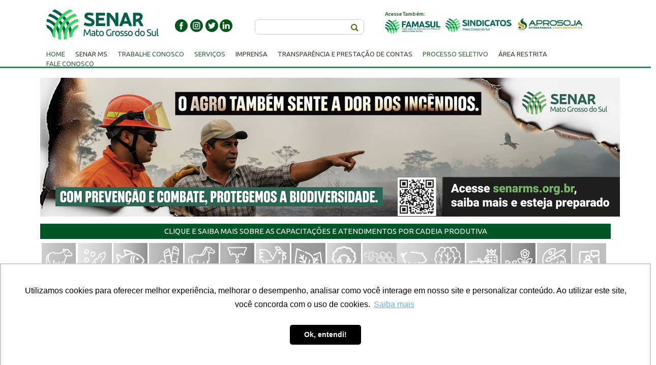

--- FILE ---
content_type: text/html; charset=utf-8
request_url: https://senarms.org.br/cadeia/floricultura?page=8
body_size: 73153
content:
<!DOCTYPE html PUBLIC "-//W3C//DTD XHTML+RDFa 1.0//EN"
  "http://www.w3.org/MarkUp/DTD/xhtml-rdfa-1.dtd">
<html xmlns="http://www.w3.org/1999/xhtml" xml:lang="pt-br" lang="pt-br" version="XHTML+RDFa 1.0" dir="ltr"
  xmlns:content="http://purl.org/rss/1.0/modules/content/"
  xmlns:dc="http://purl.org/dc/terms/"
  xmlns:foaf="http://xmlns.com/foaf/0.1/"
  xmlns:rdfs="http://www.w3.org/2000/01/rdf-schema#"
  xmlns:sioc="http://rdfs.org/sioc/ns#"
  xmlns:sioct="http://rdfs.org/sioc/types#"
  xmlns:skos="http://www.w3.org/2004/02/skos/core#"
  xmlns:xsd="http://www.w3.org/2001/XMLSchema#">

<head profile="http://www.w3.org/1999/xhtml/vocab">
<link rel="shortcut icon" href="favicon.png" />
  <meta http-equiv="Content-Type" content="text/html; charset=utf-8" />
<meta name="generator" content="Drupal 7 (http://drupal.org)" />
<link rel="canonical" href="https://senarms.org.br/cadeia/floricultura" />
<link rel="shortlink" href="https://senarms.org.br/node/476" />
<meta property="og:site_name" content="SENAR MS" />
<meta property="og:type" content="article" />
<meta property="og:url" content="https://senarms.org.br/cadeia/floricultura" />
<meta property="og:title" content="Floricultura" />
<meta property="og:updated_time" content="2023-03-20T13:53:35-04:00" />
<meta property="og:image" content="https://senarms.org.br/sites/default/files/cabecalho/cabe%C3%A7alho%20site%20senar_FLORICULTURA.png" />
<meta property="article:published_time" content="2019-05-14T16:47:00-04:00" />
<meta property="article:modified_time" content="2023-03-20T13:53:35-04:00" />
  <title>Floricultura | Page 9 | SENAR MS</title>
  <style type="text/css" media="all">
@import url("https://senarms.org.br/modules/system/system.base.css?sj9117");
@import url("https://senarms.org.br/modules/system/system.menus.css?sj9117");
@import url("https://senarms.org.br/modules/system/system.messages.css?sj9117");
@import url("https://senarms.org.br/modules/system/system.theme.css?sj9117");
</style>
<style type="text/css" media="all">
@import url("https://senarms.org.br/sites/all/modules/jquery_update/replace/ui/themes/base/minified/jquery.ui.core.min.css?sj9117");
@import url("https://senarms.org.br/sites/all/modules/jquery_update/replace/ui/themes/base/minified/jquery.ui.theme.min.css?sj9117");
@import url("https://senarms.org.br/sites/all/modules/jquery_update/replace/ui/themes/base/minified/jquery.ui.resizable.min.css?sj9117");
@import url("https://senarms.org.br/sites/all/modules/jquery_update/replace/ui/themes/base/minified/jquery.ui.button.min.css?sj9117");
@import url("https://senarms.org.br/sites/all/modules/jquery_update/replace/ui/themes/base/minified/jquery.ui.dialog.min.css?sj9117");
@import url("https://senarms.org.br/profiles/gardens/modules/gardens/gardens_features/css/gardens_features.jquery.ui.dialog.css?sj9117");
@import url("https://senarms.org.br/sites/all/modules/views_slideshow/views_slideshow.css?sj9117");
</style>
<style type="text/css" media="all">
@import url("https://senarms.org.br/profiles/gardens/modules/contrib/comment_notify/comment_notify.css?sj9117");
@import url("https://senarms.org.br/modules/comment/comment.css?sj9117");
@import url("https://senarms.org.br/profiles/gardens/modules/contrib/date/date_repeat_field/date_repeat_field.css?sj9117");
@import url("https://senarms.org.br/modules/field/theme/field.css?sj9117");
@import url("https://senarms.org.br/modules/node/node.css?sj9117");
@import url("https://senarms.org.br/modules/search/search.css?sj9117");
@import url("https://senarms.org.br/modules/user/user.css?sj9117");
@import url("https://senarms.org.br/profiles/gardens/modules/contrib/views/css/views.css?sj9117");
@import url("https://senarms.org.br/sites/all/modules/back_to_top/css/back_to_top.css?sj9117");
</style>
<style type="text/css" media="all">
@import url("https://senarms.org.br/profiles/gardens/modules/contrib/colorbox/styles/default/colorbox_style.css?sj9117");
@import url("https://senarms.org.br/profiles/gardens/modules/contrib/ctools/css/ctools.css?sj9117");
@import url("https://senarms.org.br/profiles/gardens/modules/gardens/gardens_features/gardens_features.css?sj9117");
@import url("https://senarms.org.br/profiles/gardens/modules/gardens/gardens_features/gardens_features.jquery.ui.theme.css?sj9117");
@import url("https://senarms.org.br/sites/all/modules/views_slideshow/contrib/views_slideshow_cycle/views_slideshow_cycle.css?sj9117");
@import url("https://senarms.org.br/sites/all/modules/responsive_menus/styles/meanMenu/meanmenu.min.css?sj9117");
@import url("https://senarms.org.br/profiles/gardens/modules/gardens/gardens_features/css/dropdown.css?sj9117");
@import url("https://senarms.org.br/sites/all/modules/addtoany/addtoany.css?sj9117");
</style>
<style type="text/css" media="all">
@import url("https://senarms.org.br/sites/default/themes/mythemes/acq_tratavel/defaults.css?sj9117");
@import url("https://senarms.org.br/sites/default/themes/mythemes/acq_tratavel/style.css?sj9117");
@import url("https://senarms.org.br/sites/default/themes/mythemes/acq_tratavel/palette.css?sj9117");
@import url("https://senarms.org.br/sites/default/themes/mythemes/acq_tratavel/custom.css?sj9117");
@import url("https://senarms.org.br/sites/default/themes/mythemes/acq_tratavel/advanced.css?sj9117");
@import url("https://senarms.org.br/sites/default/themes/mythemes/acq_tratavel/font-families.css?sj9117");
</style>

<!--[if lte IE 8]>
<style type="text/css" media="all">
@import url("https://senarms.org.br/profiles/gardens/modules/gardens/gardens_features/css/ie/gardens_features.lte-ie-8.css?sj9117");
</style>
<![endif]-->
  <script type="text/javascript" src="https://senarms.org.br/sites/default/files/js/js_Pt6OpwTd6jcHLRIjrE-eSPLWMxWDkcyYrPTIrXDSON0.js"></script>
<script type="text/javascript" src="https://senarms.org.br/sites/default/files/js/js_E8uomDs6UZtrtKMZ9eDcIbTdd3ToITX3l1Lnyqdm_cA.js"></script>
<script type="text/javascript" src="https://senarms.org.br/sites/default/files/js/js__mo5xXhr9SQou1wZWF1hOUE5tTetVA-MXvhiWNMRoL4.js"></script>
<script type="text/javascript" src="https://senarms.org.br/sites/default/files/js/js_QmlVCdpoDbcsi4MPut_q5v2V-iLtm9kmnqK-8fz5sC0.js"></script>
<script type="text/javascript" src="https://www.googletagmanager.com/gtag/js?id=UA-52414911-1"></script>
<script type="text/javascript">
<!--//--><![CDATA[//><!--
window.dataLayer = window.dataLayer || [];function gtag(){dataLayer.push(arguments)};gtag("js", new Date());gtag("set", "developer_id.dMDhkMT", true);gtag("config", "UA-52414911-1", {"groups":"default","anonymize_ip":true});
//--><!]]>
</script>
<script type="text/javascript" src="https://senarms.org.br/sites/default/files/js/js_5QcdgaERpIA64Yoyk_iAZyANqaRVia3GpTe76JPqndE.js"></script>
<script type="text/javascript">
<!--//--><![CDATA[//><!--
window.a2a_config=window.a2a_config||{};window.da2a={done:false,html_done:false,script_ready:false,script_load:function(){var a=document.createElement('script'),s=document.getElementsByTagName('script')[0];a.type='text/javascript';a.async=true;a.src='https://static.addtoany.com/menu/page.js';s.parentNode.insertBefore(a,s);da2a.script_load=function(){};},script_onready:function(){da2a.script_ready=true;if(da2a.html_done)da2a.init();},init:function(){for(var i=0,el,target,targets=da2a.targets,length=targets.length;i<length;i++){el=document.getElementById('da2a_'+(i+1));target=targets[i];a2a_config.linkname=target.title;a2a_config.linkurl=target.url;if(el){a2a.init('page',{target:el});el.id='';}da2a.done=true;}da2a.targets=[];}};(function ($){Drupal.behaviors.addToAny = {attach: function (context, settings) {if (context !== document && window.da2a) {if(da2a.script_ready)a2a.init_all();da2a.script_load();}}}})(jQuery);a2a_config.callbacks=a2a_config.callbacks||[];a2a_config.callbacks.push({ready:da2a.script_onready});a2a_config.overlays=a2a_config.overlays||[];a2a_config.templates=a2a_config.templates||{};
//--><!]]>
</script>
<script type="text/javascript" src="https://senarms.org.br/sites/default/files/js/js_XutmQe7rD4N4ExC6b8eIw2ilcwHXwMgugQa4BmipBlw.js"></script>
<script type="text/javascript" src="https://senarms.org.br/sites/default/files/js/js_gb5-zfguVW3epXOMkZ5C3a4M-3zM_n5NDttVPWcAMXg.js"></script>
<script type="text/javascript">
<!--//--><![CDATA[//><!--
jQuery.extend(Drupal.settings, {"basePath":"\/","pathPrefix":"","setHasJsCookie":0,"ajaxPageState":{"theme":"acq_tratavel","theme_token":"Qe3ELz_NQM4GKjIQ6uwDX2Vz-eqK471Mm8yxJLzLkXQ","js":{"0":1,"sites\/all\/modules\/jquery_update\/replace\/jquery\/1.12\/jquery.min.js":1,"misc\/jquery-extend-3.4.0.js":1,"misc\/jquery-html-prefilter-3.5.0-backport.js":1,"misc\/jquery.once.js":1,"misc\/drupal.js":1,"sites\/all\/modules\/jquery_update\/js\/jquery_browser.js":1,"profiles\/gardens\/modules\/contrib\/dialog\/jquery.xLazyLoader.js":1,"sites\/all\/modules\/jquery_update\/replace\/ui\/ui\/minified\/jquery.ui.core.min.js":1,"sites\/all\/modules\/jquery_update\/replace\/ui\/ui\/minified\/jquery.ui.widget.min.js":1,"sites\/all\/modules\/jquery_update\/replace\/ui\/ui\/minified\/jquery.ui.effect.min.js":1,"misc\/ajax.js":1,"sites\/all\/modules\/jquery_update\/replace\/ui\/external\/jquery.cookie.js":1,"profiles\/gardens\/modules\/gardens\/gardens_features\/plugins\/jquery.form.js":1,"sites\/all\/modules\/jquery_update\/replace\/jquery.form\/4\/jquery.form.min.js":1,"sites\/all\/modules\/jquery_update\/replace\/ui\/ui\/minified\/jquery.ui.mouse.min.js":1,"sites\/all\/modules\/jquery_update\/replace\/ui\/ui\/minified\/jquery.ui.resizable.min.js":1,"sites\/all\/modules\/jquery_update\/replace\/ui\/ui\/minified\/jquery.ui.draggable.min.js":1,"sites\/all\/modules\/jquery_update\/replace\/ui\/ui\/minified\/jquery.ui.button.min.js":1,"sites\/all\/modules\/jquery_update\/replace\/ui\/ui\/minified\/jquery.ui.position.min.js":1,"misc\/ui\/jquery.ui.position-1.13.0-backport.js":1,"sites\/all\/modules\/jquery_update\/replace\/ui\/ui\/minified\/jquery.ui.dialog.min.js":1,"misc\/ui\/jquery.ui.dialog-1.13.0-backport.js":1,"sites\/all\/modules\/views_slideshow\/js\/views_slideshow.js":1,"profiles\/gardens\/modules\/contrib\/dialog\/dialog.js":1,"profiles\/gardens\/modules\/contrib\/comment_notify\/comment_notify.js":1,"profiles\/gardens\/modules\/gardens\/gardens_features\/js\/gardens_features.ui-dialog.js":1,"sites\/all\/modules\/back_to_top\/js\/back_to_top.js":1,"public:\/\/languages\/pt-br_QFZHOMWkoJWWDbm_2RMBlolhZpfo2Pr5v8SIsb3MqKY.js":1,"profiles\/gardens\/libraries\/colorbox\/jquery.colorbox-min.js":1,"profiles\/gardens\/modules\/contrib\/colorbox\/js\/colorbox.js":1,"profiles\/gardens\/modules\/contrib\/colorbox\/styles\/default\/colorbox_style.js":1,"profiles\/gardens\/libraries\/timeago\/jquery.timeago.js":1,"profiles\/gardens\/modules\/contrib\/timeago\/timeago.js":1,"sites\/all\/libraries\/jquery.cycle\/jquery.cycle.all.js":1,"sites\/all\/modules\/views_slideshow\/contrib\/views_slideshow_cycle\/js\/views_slideshow_cycle.js":1,"sites\/all\/modules\/responsive_menus\/styles\/meanMenu\/jquery.meanmenu.min.js":1,"sites\/all\/modules\/responsive_menus\/styles\/meanMenu\/responsive_menus_mean_menu.js":1,"sites\/all\/modules\/google_analytics\/googleanalytics.js":1,"https:\/\/www.googletagmanager.com\/gtag\/js?id=UA-52414911-1":1,"1":1,"profiles\/gardens\/modules\/gardens\/gardens_features\/js\/superfish.js":1,"profiles\/gardens\/modules\/gardens\/gardens_features\/js\/hoverIntent.js":1,"2":1,"profiles\/gardens\/modules\/gardens\/gardens_features\/js\/gardens_features.js":1,"sites\/default\/themes\/mythemes\/acq_tratavel\/local.js":1},"css":{"modules\/system\/system.base.css":1,"modules\/system\/system.menus.css":1,"modules\/system\/system.messages.css":1,"modules\/system\/system.theme.css":1,"misc\/ui\/jquery.ui.core.css":1,"misc\/ui\/jquery.ui.theme.css":1,"misc\/ui\/jquery.ui.resizable.css":1,"misc\/ui\/jquery.ui.button.css":1,"misc\/ui\/jquery.ui.dialog.css":1,"profiles\/gardens\/modules\/gardens\/gardens_features\/css\/gardens_features.jquery.ui.dialog.css":1,"sites\/all\/modules\/views_slideshow\/views_slideshow.css":1,"profiles\/gardens\/modules\/contrib\/comment_notify\/comment_notify.css":1,"modules\/comment\/comment.css":1,"profiles\/gardens\/modules\/contrib\/date\/date_repeat_field\/date_repeat_field.css":1,"modules\/field\/theme\/field.css":1,"modules\/node\/node.css":1,"modules\/search\/search.css":1,"modules\/user\/user.css":1,"profiles\/gardens\/modules\/contrib\/views\/css\/views.css":1,"sites\/all\/modules\/back_to_top\/css\/back_to_top.css":1,"profiles\/gardens\/modules\/contrib\/colorbox\/styles\/default\/colorbox_style.css":1,"profiles\/gardens\/modules\/contrib\/ctools\/css\/ctools.css":1,"profiles\/gardens\/modules\/gardens\/gardens_features\/gardens_features.css":1,"profiles\/gardens\/modules\/gardens\/gardens_features\/gardens_features.jquery.ui.theme.css":1,"sites\/all\/modules\/views_slideshow\/contrib\/views_slideshow_cycle\/views_slideshow_cycle.css":1,"sites\/all\/modules\/responsive_menus\/styles\/meanMenu\/meanmenu.min.css":1,"profiles\/gardens\/modules\/gardens\/gardens_features\/css\/dropdown.css":1,"sites\/all\/modules\/addtoany\/addtoany.css":1,"sites\/default\/themes\/mythemes\/acq_tratavel\/defaults.css":1,"sites\/default\/themes\/mythemes\/acq_tratavel\/style.css":1,"sites\/default\/themes\/mythemes\/acq_tratavel\/palette.css":1,"sites\/default\/themes\/mythemes\/acq_tratavel\/custom.css":1,"sites\/default\/themes\/mythemes\/acq_tratavel\/advanced.css":1,"sites\/default\/themes\/mythemes\/acq_tratavel\/font-families.css":1,"profiles\/gardens\/modules\/gardens\/gardens_features\/css\/ie\/gardens_features.lte-ie-8.css":1}},"colorbox":{"opacity":"0.85","current":"{current} of {total}","previous":"\u00ab Prev","next":"Next \u00bb","close":"Close","maxWidth":"98%","maxHeight":"98%","fixed":true,"mobiledetect":true,"mobiledevicewidth":"480px","file_public_path":"\/sites\/default\/files","specificPagesDefaultValue":"admin*\nimagebrowser*\nimg_assist*\nimce*\nnode\/add\/*\nnode\/*\/edit\nprint\/*\nprintpdf\/*\nsystem\/ajax\nsystem\/ajax\/*"},"jcarousel":{"ajaxPath":"\/jcarousel\/ajax\/views"},"timeago":{"refreshMillis":60000,"allowFuture":true,"localeTitle":false,"cutoff":0,"strings":{"prefixAgo":null,"prefixFromNow":null,"suffixAgo":"ago","suffixFromNow":"from now","seconds":"less than a minute","minute":"about a minute","minutes":"%d minutes","hour":"about an hour","hours":"about %d hours","day":"a day","days":"%d days","month":"about a month","months":"%d months","year":"about a year","years":"%d years","wordSeparator":" "}},"gardensFeatures":{"userIsAnonymous":true,"dialogUserEnabled":true,"isSMB":false,"siteFactoryProductPage":"https:\/\/www.acquia.com\/products-services\/acquia-cloud-site-factory"},"gardens_hoverintent":{"enabled":1,"sensitivity":"2","interval":"200","timeout":"500"},"viewsSlideshow":{"banner_topo-block_1":{"methods":{"goToSlide":["viewsSlideshowPager","viewsSlideshowSlideCounter","viewsSlideshowCycle"],"nextSlide":["viewsSlideshowPager","viewsSlideshowSlideCounter","viewsSlideshowCycle"],"pause":["viewsSlideshowControls","viewsSlideshowCycle"],"play":["viewsSlideshowControls","viewsSlideshowCycle"],"previousSlide":["viewsSlideshowPager","viewsSlideshowSlideCounter","viewsSlideshowCycle"],"transitionBegin":["viewsSlideshowPager","viewsSlideshowSlideCounter"],"transitionEnd":[]},"paused":0},"banner_cadeia_produtiva-block_1":{"methods":{"goToSlide":["viewsSlideshowPager","viewsSlideshowSlideCounter","viewsSlideshowCycle"],"nextSlide":["viewsSlideshowPager","viewsSlideshowSlideCounter","viewsSlideshowCycle"],"pause":["viewsSlideshowControls","viewsSlideshowCycle"],"play":["viewsSlideshowControls","viewsSlideshowCycle"],"previousSlide":["viewsSlideshowPager","viewsSlideshowSlideCounter","viewsSlideshowCycle"],"transitionBegin":["viewsSlideshowPager","viewsSlideshowSlideCounter"],"transitionEnd":[]},"paused":0},"galeria_de_fotos-block_1":{"methods":{"goToSlide":["viewsSlideshowPager","viewsSlideshowSlideCounter","viewsSlideshowCycle"],"nextSlide":["viewsSlideshowPager","viewsSlideshowSlideCounter","viewsSlideshowCycle"],"pause":["viewsSlideshowControls","viewsSlideshowCycle"],"play":["viewsSlideshowControls","viewsSlideshowCycle"],"previousSlide":["viewsSlideshowPager","viewsSlideshowSlideCounter","viewsSlideshowCycle"],"transitionBegin":["viewsSlideshowPager","viewsSlideshowSlideCounter"],"transitionEnd":[]},"paused":0},"video_bloco_home-block_1":{"methods":{"goToSlide":["viewsSlideshowPager","viewsSlideshowSlideCounter","viewsSlideshowCycle"],"nextSlide":["viewsSlideshowPager","viewsSlideshowSlideCounter","viewsSlideshowCycle"],"pause":["viewsSlideshowControls","viewsSlideshowCycle"],"play":["viewsSlideshowControls","viewsSlideshowCycle"],"previousSlide":["viewsSlideshowPager","viewsSlideshowSlideCounter","viewsSlideshowCycle"],"transitionBegin":["viewsSlideshowPager","viewsSlideshowSlideCounter"],"transitionEnd":[]},"paused":0},"banner_rodape-block_1":{"methods":{"goToSlide":["viewsSlideshowPager","viewsSlideshowSlideCounter","viewsSlideshowCycle"],"nextSlide":["viewsSlideshowPager","viewsSlideshowSlideCounter","viewsSlideshowCycle"],"pause":["viewsSlideshowControls","viewsSlideshowCycle"],"play":["viewsSlideshowControls","viewsSlideshowCycle"],"previousSlide":["viewsSlideshowPager","viewsSlideshowSlideCounter","viewsSlideshowCycle"],"transitionBegin":["viewsSlideshowPager","viewsSlideshowSlideCounter"],"transitionEnd":[]},"paused":0}},"viewsSlideshowCycle":{"#views_slideshow_cycle_main_banner_topo-block_1":{"num_divs":2,"id_prefix":"#views_slideshow_cycle_main_","div_prefix":"#views_slideshow_cycle_div_","vss_id":"banner_topo-block_1","effect":"fade","transition_advanced":1,"timeout":7000,"speed":700,"delay":0,"sync":1,"random":0,"pause":1,"pause_on_click":0,"play_on_hover":0,"action_advanced":0,"start_paused":0,"remember_slide":0,"remember_slide_days":1,"pause_in_middle":0,"pause_when_hidden":0,"pause_when_hidden_type":"full","amount_allowed_visible":"","nowrap":0,"pause_after_slideshow":0,"fixed_height":1,"items_per_slide":1,"wait_for_image_load":1,"wait_for_image_load_timeout":3000,"cleartype":0,"cleartypenobg":0,"advanced_options":"{}"},"#views_slideshow_cycle_main_banner_cadeia_produtiva-block_1":{"num_divs":1,"id_prefix":"#views_slideshow_cycle_main_","div_prefix":"#views_slideshow_cycle_div_","vss_id":"banner_cadeia_produtiva-block_1","effect":"fade","transition_advanced":0,"timeout":5000,"speed":700,"delay":0,"sync":1,"random":0,"pause":1,"pause_on_click":0,"play_on_hover":0,"action_advanced":0,"start_paused":0,"remember_slide":0,"remember_slide_days":1,"pause_in_middle":0,"pause_when_hidden":0,"pause_when_hidden_type":"full","amount_allowed_visible":"","nowrap":0,"pause_after_slideshow":0,"fixed_height":1,"items_per_slide":1,"wait_for_image_load":1,"wait_for_image_load_timeout":3000,"cleartype":0,"cleartypenobg":0,"advanced_options":"{}"},"#views_slideshow_cycle_main_galeria_de_fotos-block_1":{"num_divs":3,"id_prefix":"#views_slideshow_cycle_main_","div_prefix":"#views_slideshow_cycle_div_","vss_id":"galeria_de_fotos-block_1","effect":"fade","transition_advanced":0,"timeout":5000,"speed":700,"delay":0,"sync":1,"random":0,"pause":1,"pause_on_click":0,"play_on_hover":0,"action_advanced":0,"start_paused":0,"remember_slide":0,"remember_slide_days":1,"pause_in_middle":0,"pause_when_hidden":0,"pause_when_hidden_type":"full","amount_allowed_visible":"","nowrap":0,"pause_after_slideshow":0,"fixed_height":1,"items_per_slide":1,"wait_for_image_load":1,"wait_for_image_load_timeout":3000,"cleartype":0,"cleartypenobg":0,"advanced_options":"{}"},"#views_slideshow_cycle_main_video_bloco_home-block_1":{"num_divs":3,"id_prefix":"#views_slideshow_cycle_main_","div_prefix":"#views_slideshow_cycle_div_","vss_id":"video_bloco_home-block_1","effect":"fade","transition_advanced":0,"timeout":5000,"speed":700,"delay":0,"sync":1,"random":0,"pause":1,"pause_on_click":0,"play_on_hover":0,"action_advanced":0,"start_paused":0,"remember_slide":0,"remember_slide_days":1,"pause_in_middle":0,"pause_when_hidden":0,"pause_when_hidden_type":"full","amount_allowed_visible":"","nowrap":0,"pause_after_slideshow":0,"fixed_height":1,"items_per_slide":1,"wait_for_image_load":1,"wait_for_image_load_timeout":3000,"cleartype":true,"cleartypenobg":false,"advanced_options":"{}"},"#views_slideshow_cycle_main_banner_rodape-block_1":{"num_divs":1,"id_prefix":"#views_slideshow_cycle_main_","div_prefix":"#views_slideshow_cycle_div_","vss_id":"banner_rodape-block_1","effect":"fade","transition_advanced":0,"timeout":5000,"speed":700,"delay":0,"sync":1,"random":0,"pause":1,"pause_on_click":0,"play_on_hover":0,"action_advanced":0,"start_paused":0,"remember_slide":0,"remember_slide_days":1,"pause_in_middle":0,"pause_when_hidden":0,"pause_when_hidden_type":"full","amount_allowed_visible":"","nowrap":0,"pause_after_slideshow":0,"fixed_height":1,"items_per_slide":1,"wait_for_image_load":1,"wait_for_image_load_timeout":3000,"cleartype":0,"cleartypenobg":0,"advanced_options":"{}"}},"viewsSlideshowControls":{"banner_cadeia_produtiva-block_1":{"bottom":{"type":"viewsSlideshowControlsText"}}},"back_to_top":{"back_to_top_button_trigger":"100","back_to_top_button_text":"Topo","#attached":{"library":[["system","ui"]]}},"responsive_menus":[{"selectors":"#block-system-main-menu","container":"body","trigger_txt":"","close_txt":"X","close_size":"18px","position":"center","media_size":"768","show_children":"1","expand_children":"1","expand_txt":"+","contract_txt":"-","remove_attrs":"0","responsive_menus_style":"mean_menu"}],"googleanalytics":{"account":["UA-52414911-1"],"trackOutbound":1,"trackMailto":1,"trackDownload":1,"trackDownloadExtensions":"7z|aac|arc|arj|asf|asx|avi|bin|csv|doc(x|m)?|dot(x|m)?|exe|flv|gif|gz|gzip|hqx|jar|jpe?g|js|mp(2|3|4|e?g)|mov(ie)?|msi|msp|pdf|phps|png|ppt(x|m)?|pot(x|m)?|pps(x|m)?|ppam|sld(x|m)?|thmx|qtm?|ra(m|r)?|sea|sit|tar|tgz|torrent|txt|wav|wma|wmv|wpd|xls(x|m|b)?|xlt(x|m)|xlam|xml|z|zip","trackColorbox":1},"urlIsAjaxTrusted":{"\/cadeia\/floricultura?page=8":true}});
//--><!]]>
</script>
  <meta name="viewport" content="width=device-width, initial-scale=1.0">
  <link href="https://fonts.googleapis.com/css?family=Roboto:300" rel="stylesheet"> 
  <link href="https://fonts.googleapis.com/css?family=Ubuntu&display=swap" rel="stylesheet">
  <script type="application/javascript">(function(w,d,t,r,u){w[u]=w[u]||[];w[u].push({'projectId':'10000','properties':{'pixelId':'10096689'}});var s=d.createElement(t);s.src=r;s.async=true;s.onload=s.onreadystatechange=function(){var y,rs=this.readyState,c=w[u];if(rs&&rs!="complete"&&rs!="loaded"){return}try{y=YAHOO.ywa.I13N.fireBeacon;w[u]=[];w[u].push=function(p){y([p])};y(c)}catch(e){}};var scr=d.getElementsByTagName(t)[0],par=scr.parentNode;par.insertBefore(s,scr)})(window,document,"script","https://s.yimg.com/wi/ytc.js","dotq");</script>
  <!-- Google tag (gtag.js) --> <script async src="https://www.googletagmanager.com/gtag/js?id=G-YD8Q3XS986"></script> <script> window.dataLayer = window.dataLayer || []; function gtag(){dataLayer.push(arguments);} gtag('js', new Date()); gtag('config', 'G-YD8Q3XS986'); </script>
  <!-- Alright Tag Manager -->
<script type="text/javascript">
var _mtm = _mtm || [];
_mtm.push({'mtm.startTime': (new Date().getTime()), 'event': 'mtm.Start'});
var d=document, g=d.createElement('script'), s=d.getElementsByTagName('script')[0];
g.type='text/javascript'; g.async=true; g.defer=true; g.src='https://tagmanager.alright.network/manager/js/container_yC4JEO7r.js'; s.parentNode.insertBefore(g,s);
</script>
<!-- End Alright Tag Manager -->
<script type="text/javascript" async src="https://d335luupugsy2.cloudfront.net/js/loader-scripts/3bbef0d7-0882-4763-8792-65769763b87e-loader.js" ></script>
<meta name="adopt-website-id" content="555e3005-36b5-4ee7-a6bb-4008fee2f1bc" />
<script src="//tag.goadopt.io/injector.js?website_code=555e3005-36b5-4ee7-a6bb-4008fee2f1bc" 
class="adopt-injector"></script>

</head>
<body class="html not-front not-logged-in no-sidebars page-node page-node- page-node-476 node-type-cadeias theme-markup-2 body-layout-fixed-cb" >
  <div id="skip-to-content">
    <a href="#skip-to-content-target">Skip directly to content</a>
  </div>

  <!--[if IE ]>
  <div id="gardens_ie">
  <![endif]-->
  
  <!--[if IE 8]>
  <div id="gardens_ie8">
  <![endif]-->
  
  <!--[if IE 7]>
  <div id="gardens_ie7">
  <![endif]-->
  
  <!--[if lt IE 7]>
  <div id="gardens_ie-deprecated">
  <![endif]-->

    
<div id="page" class="page clearfix tb-terminal">

  <div id="page-deco-top" class="deco-page-top deco-page deco-top deco tb-scope tb-scope-prefer">
    <div class="width deco-width inner tb-terminal">
      <div class="layer-a layer"></div>
      <div class="layer-b layer"></div>
      <div class="layer-c layer"></div>
      <div class="layer-d layer"></div>
    </div>
  </div>
  
  <div id="page-deco-bottom" class="deco-page-bottom deco-page deco-bottom deco tb-scope tb-scope-prefer">
    <div class="width deco-width inner tb-terminal">
      <div class="layer-a layer"></div>
      <div class="layer-b layer"></div>
      <div class="layer-c layer"></div>
      <div class="layer-d layer"></div>
    </div>
  </div>
    
  <div class="page-width tb-scope">
    <div class="lining tb-terminal"> <!-- Broken out of .page-width to avoid update issues with margin: 0 auto being undone -->
    
      <div id="header" class="wrapper-header wrapper clearfix tb-scope">
      
        <div id="header-deco-top" class="deco-header-top deco-header deco-top deco tb-scope tb-scope-prefer">
          <div class="width deco-width inner tb-terminal">
            <div class="layer-a layer"></div>
            <div class="layer-b layer"></div>
            <div class="layer-c layer"></div>
            <div class="layer-d layer"></div>
          </div>
        </div>
        
        <div id="header-deco-bottom" class="deco-header-bottom deco-header deco-bottom deco tb-scope tb-scope-prefer">
          <div class="width deco-width inner tb-terminal">
            <div class="layer-a layer"></div>
            <div class="layer-b layer"></div>
            <div class="layer-c layer"></div>
            <div class="layer-d layer"></div>
          </div>
        </div>
      
                  <div id="preheader" class="stack-preheader stack-pre stack col-align-last-right horizontal clearfix tb-scope">
            <div class="stack-width inset-1 inset tb-terminal">
              <div class="inset-2 inset tb-terminal">
                <div class="inset-3 inset tb-terminal">
                  <div class="inset-4 inset tb-terminal">
    
                                              
                      <div class="box col-2 clearfix tb-terminal">
                    
                                                  <div class="col-first col left tb-height-balance tb-terminal">
                            <div id="preheader-first-region" class="tb-region tb-scope">
                                <div class="region region-preheader-first">
    
<div id="block-block-6" class="block block-block clearfix">
  <div class="inner tb-terminal">
    <div class="top"><div class="top-inset-1 tb-terminal"><div class="top-inset-2 tb-terminal"></div></div></div>
  
    <div class="middle tb-terminal">
        
            
            
              
      <div class="content">
         <p><a href="http://senarms.org.br"><img alt="" class="media-image" style="width: 221px; height: 60px;" typeof="foaf:Image" src="https://senarms.org.br/sites/default/files/logo-nova.png" width="302" height="82" /></a></p>       </div>
      
    </div>
    
    <div class="bottom"><div class="bottom-inset-1 tb-terminal"><div class="bottom-inset-2 tb-terminal"></div></div></div>
  </div>
</div>
  </div>
                            </div>
                          </div> <!-- /#preheader-first-region -->
                                                  
                                                  <div class="col-second col left last tb-height-balance tb-terminal">
                            <div id="preheader-second-region" class="tb-region tb-scope">
                                <div class="region region-preheader-second">
    
<div id="block-block-55" class="block block-block clearfix">
  <div class="inner tb-terminal">
    <div class="top"><div class="top-inset-1 tb-terminal"><div class="top-inset-2 tb-terminal"></div></div></div>
  
    <div class="middle tb-terminal">
        
            
            
              
      <div class="content">
         <p><a href="https://www.facebook.com/sistemafamasul/"><img alt="" class="media-image" height="25" style="width: 25px; height: 25px; float: left;" width="25" typeof="foaf:Image" src="https://senarms.org.br/sites/default/files/FACEBOOK-TOPO%2C.png" /></a><a href="https://www.instagram.com/sistemafamasul/"><img alt="" class="media-image" height="25" style="width: 25px; height: 25px; margin-left: 5px; margin-right: 5px; float: left;" width="25" typeof="foaf:Image" src="https://senarms.org.br/sites/default/files/INSTAGRAM-TOPO.png" /></a><a href="https://twitter.com/sistemafamasul"><img alt="" class="media-image" height="25" style="width: 25px; height: 25px;" width="25" typeof="foaf:Image" src="https://senarms.org.br/sites/default/files/TWITTER-TOPO.png" /></a> <a href="https://pt.linkedin.com/company/senar"><img alt="" class="media-image" style="width: 25px; height: 25px;" typeof="foaf:Image" src="https://senarms.org.br/sites/default/files/LINKEDIN-TOPO.png" width="25" height="25" /></a></p>       </div>
      
    </div>
    
    <div class="bottom"><div class="bottom-inset-1 tb-terminal"><div class="bottom-inset-2 tb-terminal"></div></div></div>
  </div>
</div>

<div id="block-search-form" class="block block-search clearfix">
  <div class="inner tb-terminal">
    <div class="top"><div class="top-inset-1 tb-terminal"><div class="top-inset-2 tb-terminal"></div></div></div>
  
    <div class="middle tb-terminal">
        
            
            
              
      <div class="content">
        <form action="/cadeia/floricultura?page=8" method="post" id="search-block-form" accept-charset="UTF-8"><div><div class="container-inline">
      <h2 class="element-invisible">Formulário de busca</h2>
    <div class="form-item form-type-textfield form-item-search-block-form">
  <label class="element-invisible" for="edit-search-block-form--2">Buscar </label>
 <input title="Digite os termos que você deseja procurar." type="text" id="edit-search-block-form--2" name="search_block_form" value="" size="15" maxlength="128" class="form-text" />
</div>
<div class="form-actions form-wrapper" id="edit-actions"><input type="submit" id="edit-submit" name="op" value="Buscar" class="form-submit" /></div><input type="hidden" name="form_build_id" value="form-CTCdOw5PVuzRuYThQZ2wiyMemZ_gXvpZQ2_3pxgqllw" />
<input type="hidden" name="form_id" value="search_block_form" />
</div>
</div></form>      </div>
      
    </div>
    
    <div class="bottom"><div class="bottom-inset-1 tb-terminal"><div class="bottom-inset-2 tb-terminal"></div></div></div>
  </div>
</div>

<div id="block-block-65" class="block block-block clearfix">
  <div class="inner tb-terminal">
    <div class="top"><div class="top-inset-1 tb-terminal"><div class="top-inset-2 tb-terminal"></div></div></div>
  
    <div class="middle tb-terminal">
        
            
            
              
      <div class="content">
         <p><strong><span style="color:#365F3D;"><span style="font-size: 10px;">Acesse Também:</span></span></strong><br /><a href="https://portal.sistemafamasul.com.br/" target="_blank"><img alt="" class="media-image" height="56" style="width: 109px; height: 30px; float: left;" width="204" typeof="foaf:Image" src="https://senarms.org.br/sites/default/files/logo-site-novaa.png" /></a><a href="http://portal.sistemafamasul.com.br/sindicatos"><img alt="" class="media-image" height="30" style="width: 130px; margin-left: 10px; margin-right: 10px; height: 28px; float: left;" width="138" typeof="foaf:Image" src="https://senarms.org.br/sites/default/files/sindicatos-rg.png" /></a><a href="https://aprosojams.org.br/" target="_blank"><img alt="" class="media-image" style="width: 130px; height: 24px;" typeof="foaf:Image" src="https://senarms.org.br/sites/default/files/ARTE-NEUTRA-APROSOJA-MS-01-300x162.png" width="180" height="33" /></a></p>
       </div>
      
    </div>
    
    <div class="bottom"><div class="bottom-inset-1 tb-terminal"><div class="bottom-inset-2 tb-terminal"></div></div></div>
  </div>
</div>
  </div>
                            </div>
                          </div> <!-- /#preheader-second-region -->
                                              
                                            
                    </div>
                  </div>
                </div>
              </div>
            </div>
          </div>
                
                
        <!-- Navigation --> 
         
          <div id="navigation" class="stack-navigation stack col-align-right horizontal pulldown clearfix tb-scope">
            <div class="stack-width inset-1 inset tb-terminal">
              <div class="inset-2 inset tb-terminal">
                <div class="inset-3 inset tb-terminal">
                  <div class="inset-4 inset tb-terminal">
                    <div class="box col-1 clearfix tb-terminal">
                      <div id="navigation-region" class="col tb-region tb-scope tb-height-balance">
                          <div class="region region-navigation">
    
<div id="block-system-main-menu" class="block block-system block-menu menu-dropdown block-none clearfix">
  <div class="inner tb-terminal">
    <div class="top"><div class="top-inset-1 tb-terminal"><div class="top-inset-2 tb-terminal"></div></div></div>
  
    <div class="middle tb-terminal">
        
            
            
              
      <div class="content">
        <ul class="menu"><li class="first leaf level-1 menu-link-2151"><a href="/">Home</a></li>
<li class="expanded level-1 menu-link-2156"><span title="" class="nolink" tabindex="0">Senar MS</span><ul class="menu"><li class="first leaf level-2 menu-link-3411"><a href="/o-senar-ms">O Senar MS</a></li>
<li class="leaf level-2 menu-link-3468"><a href="/prop%C3%B3sito-miss%C3%A3o-vis%C3%A3o-e-valores">Missão, Visão e Valores</a></li>
<li class="leaf level-2 menu-link-3195"><a href="/como-atuamos">Como Atuamos</a></li>
<li class="leaf level-2 menu-link-3470"><a href="/regimento-e-leis" title="">Regimento e Leis</a></li>
<li class="leaf level-2 menu-link-3790"><a href="/licitacoes-contratos" title="">Licitações e Contratos</a></li>
<li class="leaf level-2 menu-link-3476"><a href="/informativos-de-gestao" title="">Informativos de Gestão</a></li>
<li class="leaf level-2 menu-link-3788"><a href="/senar-contratos" title="">Contratos</a></li>
<li class="leaf level-2 menu-link-3551"><a href="/licitacoes" title="">Licitações</a></li>
<li class="leaf level-2 menu-link-3472"><a href="/palestras" title="">Palestras</a></li>
<li class="last leaf level-2 menu-link-3473"><a href="/onde-atuamos">Onde Atuamos</a></li>
</ul></li>
<li class="leaf level-1 menu-link-4677"><a href="/trabalheconosco" title="">Trabalhe Conosco</a></li>
<li class="leaf level-1 menu-link-2820"><a href="/arrecadacao" title="">Serviços</a></li>
<li class="expanded level-1 menu-link-3201"><span title="" class="nolink" tabindex="0">Imprensa</span><ul class="menu"><li class="first leaf level-2 menu-link-3480"><a href="/noticias" title="">Notícias</a></li>
<li class="leaf level-2 menu-link-3481"><a href="/galeria-de-fotos" title="">Fotos</a></li>
<li class="last leaf level-2 menu-link-3482"><a href="/videos" title="">Vídeos</a></li>
</ul></li>
<li class="expanded level-1 menu-link-3197"><span title="" class="nolink" tabindex="0">Transparência e Prestação de Contas</span><ul class="menu"><li class="first leaf level-2 menu-link-4679"><a href="https://senarms.org.br/sites/default/files/Declara%C3%A7%C3%A3o%20Igualdade%20Salarial%201%C2%BA_sem_2024.pdf" title="" target="_blank">IGUALDADE SALARIAL</a></li>
<li class="last leaf level-2 menu-link-4678"><a href="https://app3.cna.org.br/transparencia/" title="" target="_blank">PORTAL DA TRANSPARÊNCIA</a></li>
</ul></li>
<li class="leaf level-1 menu-link-3846"><a href="/processoseletivo" title="">Processo Seletivo</a></li>
<li class="expanded level-1 menu-link-3198"><span title="" class="nolink" tabindex="0">Área Restrita</span><ul class="menu"><li class="first leaf level-2 menu-link-3848"><a href="http://extranet.senarms.org.br/esenaraluno/account/login" title="" target="_blank">ÁREA DO ALUNO</a></li>
<li class="leaf level-2 menu-link-3483"><a href="http://extranet.senarms.org.br/educacionalmob/sindicatos/accountsindicatos/login" title="" target="_blank">Extranet - Mobilizadores</a></li>
<li class="leaf level-2 menu-link-3484"><a href="http://extranet.senarms.org.br/educacionalinst/account/login" title="" target="_blank">Extranet - Instrutores</a></li>
<li class="leaf level-2 menu-link-3485"><a href="http://extranet.senarms.org.br/cadastroexterno/account/login" title="" target="_blank">Extranet - ATEG</a></li>
<li class="leaf level-2 menu-link-3847"><a href="http://extranet.senarms.org.br/centroexcelenciainst/account/login" title="" target="_blank">Extranet - Centro de Excelência</a></li>
<li class="last leaf level-2 menu-link-3486"><a href="http://extranet.senarms.org.br/gis/account/login" title="" target="_blank">Gestão Sindical</a></li>
</ul></li>
<li class="last leaf level-1 menu-link-2161"><a href="https://www.cnabrasil.org.br/fale-conosco/senar?hash=3831" title="">Fale Conosco</a></li>
</ul>      </div>
      
    </div>
    
    <div class="bottom"><div class="bottom-inset-1 tb-terminal"><div class="bottom-inset-2 tb-terminal"></div></div></div>
  </div>
</div>
  </div>
                      </div>
                    </div>
                  </div>
                </div>
              </div>
            </div>
          </div>
                
      </div> <!-- /#header -->
      
      <div id="content" class="wrapper-content wrapper clearfix tb-scope">
        <div class="wrapper-1 tb-terminal tb-content-wrapper-1">
          <div class="wrapper-2 tb-terminal tb-content-wrapper-2">
      
            <div id="content-deco-top" class="deco-content-top deco-content deco-top deco tb-scope tb-scope-prefer">
              <div class="width deco-width inner tb-terminal">
                <div class="layer-a layer"></div>
                <div class="layer-b layer"></div>
                <div class="layer-c layer"></div>
                <div class="layer-d layer"></div>
              </div>
            </div>
            
            <div id="content-deco-bottom" class="deco-content-bottom deco-content deco-bottom deco tb-scope tb-scope-prefer">
              <div class="width deco-width inner tb-terminal">
                <div class="layer-a layer"></div>
                <div class="layer-b layer"></div>
                <div class="layer-c layer"></div>
                <div class="layer-d layer"></div>
              </div>
            </div>
          
                          <div id="banner" class="stack-banner stack clearfix tb-scope">
                <div class="stack-width inset-1 inset tb-terminal">
                  <div class="inset-2 inset tb-terminal">
                    <div class="inset-3 inset tb-terminal">
                      <div class="inset-4 inset tb-terminal">
                        <div class="box clearfix tb-terminal">
                          <div id="banner-region" class="col tb-region tb-scope tb-height-balance">
                              <div class="region region-banner">
    
<div id="block-views-banner-topo-block" class="block block-views block-none clearfix">
  <div class="inner tb-terminal">
    <div class="top"><div class="top-inset-1 tb-terminal"><div class="top-inset-2 tb-terminal"></div></div></div>
  
    <div class="middle tb-terminal">
        
            
            
              
      <div class="content">
        <div class="view view-banner-topo view-id-banner_topo view-display-id-block view-dom-id-44ffff4378f0361bd78ba942d6aadeaf">
        
  
  
      <div class="view-content">
      
  <div class="skin-default">
    
    <div id="views_slideshow_cycle_main_banner_topo-block_1" class="views_slideshow_cycle_main views_slideshow_main"><div id="views_slideshow_cycle_teaser_section_banner_topo-block_1" class="views-slideshow-cycle-main-frame views_slideshow_cycle_teaser_section">
  <div id="views_slideshow_cycle_div_banner_topo-block_1_0" class="views-slideshow-cycle-main-frame-row views_slideshow_cycle_slide views_slideshow_slide views-row-1 views-row-first views-row-odd" >
  <div class="views-slideshow-cycle-main-frame-row-item views-row views-row-0 views-row-odd views-row-first">
    
  <div class="views-field views-field-field-imagem-bn">        <div class="field-content"><a href="https://conteudo.senarms.org.br/incendios" title="" target="_self" rel="" class=""><img typeof="foaf:Image" src="https://senarms.org.br/sites/default/files/banners/banner%20site.jpg" width="1140" height="273" alt="" /></a></div>  </div></div>
</div>
<div id="views_slideshow_cycle_div_banner_topo-block_1_1" class="views-slideshow-cycle-main-frame-row views_slideshow_cycle_slide views_slideshow_slide views-row-2 views_slideshow_cycle_hidden views-row-last views-row-even" >
  <div class="views-slideshow-cycle-main-frame-row-item views-row views-row-0 views-row-odd">
    
  <div class="views-field views-field-field-imagem-bn">        <div class="field-content"><a href="https://youtu.be/G7b_LVEcHds?si=M3etp4wO9cDRL7az" title="" target="_self" rel="" class=""><img typeof="foaf:Image" src="https://senarms.org.br/sites/default/files/banners/banner_SITE.jpg" width="1140" height="273" alt="" /></a></div>  </div></div>
</div>
</div>
</div>
      </div>
    </div>
  
  
  
  
  
  
</div>      </div>
      
    </div>
    
    <div class="bottom"><div class="bottom-inset-1 tb-terminal"><div class="bottom-inset-2 tb-terminal"></div></div></div>
  </div>
</div>

<div id="block-block-56" class="block block-block block-CLIQUE-E-SAIBA-MAIS-SOBRE-AS-CAPACITAÇÕES-E-ATENDIMENTOS-POR-CADEIA-PRODUTIVA clearfix">
  <div class="inner tb-terminal">
    <div class="top"><div class="top-inset-1 tb-terminal"><div class="top-inset-2 tb-terminal"></div></div></div>
  
    <div class="middle tb-terminal">
        
            
              <h2>CLIQUE E SAIBA MAIS SOBRE AS CAPACITAÇÕES E ATENDIMENTOS POR CADEIA PRODUTIVA</h2>
            
              
      <div class="content">
         <div class="tooltip"><a href="http://senarms.org.br/cadeia/bovinocultura-de-corte"><img alt="" class="media-image" height="78" style="width: 78px; height: 78px; float: left; margin-right:4px; margin-left: 3px;" width="78" typeof="foaf:Image" src="https://senarms.org.br/sites/default/files/1C_0.png" /></a><span class="tooltiptext">Bovinocultura de Corte</span></div>
<div class="tooltip"><a href="http://senarms.org.br/cadeia/gr%C3%A3os"><img alt="" class="media-image" height="78" style="width: 78px; height: 78px; float: left;" width="78" typeof="foaf:Image" src="https://senarms.org.br/sites/default/files/2C_0.png" /></a><span class="tooltiptext">Grãos</span></div>
<div class="tooltip"><a href="http://senarms.org.br/cadeia/piscicultura"><img alt="" class="media-image" height="78" style="width: 78px; height: 78px; float: left; margin-right: 3px; margin-left: 3px;" width="78" typeof="foaf:Image" src="https://senarms.org.br/sites/default/files/3C_0.png" /></a><span class="tooltiptext">Piscicultura</span></div>
<div class="tooltip"><a href="http://senarms.org.br/cadeia/cana-de-a%C3%A7ucar"><img alt="" class="media-image" height="78" style="width: 78px; height: 78px; float: left;" width="78" typeof="foaf:Image" src="https://senarms.org.br/sites/default/files/4C_1.png" /></a><span class="tooltiptext">Cana-de-Açúcar</span></div>
<div class="tooltip"><a href="http://senarms.org.br/cadeia/equideocultura"><img alt="" class="media-image" height="78" style="width: 78px; height: 78px; float: left; margin-right: 3px; margin-left: 3px;" width="78" typeof="foaf:Image" src="https://senarms.org.br/sites/default/files/5C_1.png" /></a><span class="tooltiptext">Equideocultura</span></div>
<div class="tooltip"><a href="http://senarms.org.br/cadeia/bovinocultura-de-leite"><img alt="" class="media-image" height="78" style="width: 78px; height: 78px; float: left;" width="78" typeof="foaf:Image" src="https://senarms.org.br/sites/default/files/6C_1.png" /></a><span class="tooltiptext">Bovinocultura de Leite</span></div>
<div class="tooltip"><a href="http://senarms.org.br/cadeia/avicultura"><img alt="" class="media-image" height="78" style="width: 78px; height: 78px; float: left; margin-right: 3px; margin-left: 3px;" width="78" typeof="foaf:Image" src="https://senarms.org.br/sites/default/files/7C_1.png" /></a><span class="tooltiptext">Avicultura</span></div>
<div class="tooltip"><a href="http://senarms.org.br/cadeia/olericultura"><img alt="" class="media-image" height="78" style="width: 78px; height: 78px; float: left;" width="78" typeof="foaf:Image" src="https://senarms.org.br/sites/default/files/8C_1.png" /></a><span class="tooltiptext">Olericultura</span></div>
<div class="tooltip"><a href="http://senarms.org.br/cadeia/ovinocultura"><img alt="" class="media-image" height="78" style="width: 78px; height: 78px; float: left; margin-right: 3px; margin-left: 3px;" width="78" typeof="foaf:Image" src="https://senarms.org.br/sites/default/files/9C_1.png" /></a><span class="tooltiptext">Ovinocultura</span></div>
<div class="tooltip"><a href="http://senarms.org.br/cadeia/apicultura"><img alt="" class="media-image" height="78" style="width: 78px; height: 78px; float: left;" width="78" typeof="foaf:Image" src="https://senarms.org.br/sites/default/files/10C_1.png" /></a><span class="tooltiptext">Apicultura</span></div>
<div class="tooltip"><a href="http://senarms.org.br/cadeia/suinocultura"><img alt="" class="media-image" height="78" style="width: 78px; height: 78px; float: left;" width="78" typeof="foaf:Image" src="https://senarms.org.br/sites/default/files/11C_1.png" /></a><span class="tooltiptext">Suinocultura</span></div>
<div class="tooltip"><a href="http://senarms.org.br/cadeia/florestas-plantadas"><img alt="" class="media-image" height="78" style="width: 78px; height: 78px; float: left;" width="78" typeof="foaf:Image" src="https://senarms.org.br/sites/default/files/12C_1.png" /></a><span class="tooltiptext">Florestas Plantadas</span></div>
<div class="tooltip"><a href="http://senarms.org.br/cadeia/fruticultura"><img alt="" class="media-image" height="78" style="width: 78px; height: 78px; float: left; margin-right:2px; margin-left: 3px;" width="78" typeof="foaf:Image" src="https://senarms.org.br/sites/default/files/13C_0.png" /></a><span class="tooltiptext">Fruticultura</span></div>
<div class="tooltip"><a href="http://senarms.org.br/cadeia/floricultura"><img alt="" class="media-image" height="78" style="width: 78px; height: 78px; float: left;" width="78" typeof="foaf:Image" src="https://senarms.org.br/sites/default/files/14C.png" /></a><span class="tooltiptext">Floricultura</span></div>
<div class="tooltip"><a href="http://senarms.org.br/cadeia/promo%C3%A7%C3%A3o-social"><img alt="" class="media-image" height="78" style="width: 78px; height: 78px; margin-right:2px; margin-left: 3px;" width="78" typeof="foaf:Image" src="https://senarms.org.br/sites/default/files/15C.png" /></a><span class="tooltiptext">Promoção Social</span></div>
<div class="tooltip"><a href="https://ead.senarms.org.br/" target="_blank"><img alt="" class="media-image" height="78" style="width: 78px; height: 78px;" width="78" typeof="foaf:Image" src="https://senarms.org.br/sites/default/files/ICONES-16C%20EAD.jpg" /></a><span class="tooltiptext">EAD</span></div>
<p> </p>
<p> </p>
       </div>
      
    </div>
    
    <div class="bottom"><div class="bottom-inset-1 tb-terminal"><div class="bottom-inset-2 tb-terminal"></div></div></div>
  </div>
</div>
  </div>
                          </div>
                        </div>
                      </div>
                    </div>
                  </div>
                </div>
              </div>
                        
                          <div id="breadcrumb" class="stack-breadcrumb stack clearfix tb-scope">
                <div class="stack-width inset-1 inset tb-terminal">
                  <div class="inset-2 inset tb-terminal">
                    <div class="inset-3 inset tb-terminal">
                      <div class="inset-4 inset tb-terminal">
                        <div class="box col-1 clearfix tb-terminal">
                          <div id="breadcrumb-region" class="col tb-region tb-scope tb-height-balance">
                            <h2 class="element-invisible">Você está aqui</h2><div class="breadcrumb"><a href="/">Início</a></div>                          </div>
                        </div>
                      </div>
                    </div>
                  </div>
                </div>
              </div>
                            
                      
            
             
            <div id="content-inner" class="stack-content-inner stack clearfix tb-scope">
              <div class="stack-width inset-1 inset tb-terminal">
                <div class="inset-2 inset tb-terminal">
                  <div class="inset-3 inset tb-terminal">
                    <div class="inset-4 inset tb-terminal">
                      <div class="box clearfix tb-terminal tb-preview-shuffle-regions">
                        
                                                
                                                          <div id="sidebar-b" class="col-b sidebar right tb-height-balance tb-region tb-scope tb-sidebar tb-right">
                                    <div class="region region-sidebar-b">
    
<div id="block-block-63" class="block block-block block-BUSQUE-POR-CIDADE clearfix">
  <div class="inner tb-terminal">
    <div class="top"><div class="top-inset-1 tb-terminal"><div class="top-inset-2 tb-terminal"></div></div></div>
  
    <div class="middle tb-terminal">
        
            
              <h2>BUSQUE POR CIDADE</h2>
            
              
      <div class="content">
        <script>
function redirectPageCidade(l) {
    document.location.href = 'http://senarms.org.br/municipios?municipio='+l;    
}
</script>
<div class="formulario-busca-cidade">
<form>
<select name="cidade" id="cidade" onChange="redirectPageCidade(this.value)">
 <option value="0">Selecione o município</option>
<option value="AGUA CLARA">AGUA CLARA</option>
<option value="ALCINOPOLIS">ALCINOPOLIS</option>
<option value="AMAMBAI">AMAMBAI</option>
<option value="ANASTACIO">ANASTACIO</option>
<option value="ANAURILANDIA">ANAURILANDIA</option>
<option value="ANGELICA">ANGELICA</option>
<option value="ANTONIO JOAO">ANTONIO JOAO</option>
<option value="APARECIDA DO TABOADO">APARECIDA DO TABOADO</option>
<option value="AQUIDAUANA">AQUIDAUANA</option>
<option value="ARAL MOREIRA">ARAL MOREIRA</option>
<option value="BANDEIRANTES">BANDEIRANTES</option>
<option value="BATAGUASSU">BATAGUASSU</option>
<option value="BATAYPORA">BATAYPORA</option>
<option value="BELA VISTA">BELA VISTA</option>
<option value="BODOQUENA">BODOQUENA</option>
<option value="BONITO">BONITO</option>
<option value="BRASILANDIA">BRASILANDIA</option>
<option value="CAARAPO">CAARAPO</option>
<option value="CAMAPUA">CAMAPUA</option>
<option value="CAMPO GRANDE">CAMPO GRANDE</option>
<option value="CARACOL">CARACOL</option>
<option value="CASSILANDIA">CASSILANDIA</option>
<option value="CHAPADAO DO SUL">CHAPADAO DO SUL</option>
<option value="CORGUINHO">CORGUINHO</option>
<option value="CORUMBA">CORUMBA</option>
<option value="COSTA RICA">COSTA RICA</option>
<option value="COXIM">COXIM</option>
<option value="DEODAPOLIS">DEODAPOLIS</option>
<option value="DOIS IRMAOS DO BURITI">DOIS IRMAOS DO BURITI</option>
<option value="DOURADINA">DOURADINA</option>
<option value="DOURADOS">DOURADOS</option>
<option value="ELDORADO">ELDORADO</option>
<option value="FATIMA DO SUL">FATIMA DO SUL</option>
<option value="FIGUEIRAO">FIGUEIRAO</option>
<option value="GLORIA DE DOURADOS">GLORIA DE DOURADOS</option>
<option value="GUIA LOPES DA LAGUNA">GUIA LOPES DA LAGUNA</option>
<option value="IGUATEMI">IGUATEMI</option>
<option value="INOCENCIA">INOCENCIA</option>
<option value="ITAPORA">ITAPORA</option>
<option value="ITAQUIRAI">ITAQUIRAI</option>
<option value="IVINHEMA">IVINHEMA</option>
<option value="JAPORA">JAPORA</option>
<option value="JARAGUARI">JARAGUARI</option>
<option value="JARDIM">JARDIM</option>
<option value="JATEI">JATEI</option>
<option value="JUTI">JUTI</option>
<option value="LAGUNA CARAPA">LAGUNA CARAPA</option>
<option value="MARACAJU">MARACAJU</option>
<option value="MIRANDA">MIRANDA</option>
<option value="MUNDO NOVO">MUNDO NOVO</option>
<option value="NAVIRAI">NAVIRAI</option>
<option value="NIOAQUE">NIOAQUE</option>
<option value="NOVA ALVORADA DO SUL">NOVA ALVORADA DO SUL</option>
<option value="NOVA ANDRADINA">NOVA ANDRADINA</option>
<option value="NOVO HORIZONTE DO SUL">NOVO HORIZONTE DO SUL</option>
<option value="PARAISO DAS AGUAS">PARAISO DAS AGUAS</option>
<option value="PARANAIBA">PARANAIBA</option>
<option value="PARANHOS">PARANHOS</option>
<option value="PEDRO GOMES">PEDRO GOMES</option>
<option value="PONTA PORA">PONTA PORA</option>
<option value="PORTO MURTINHO">PORTO MURTINHO</option>
<option value="RIBAS DO RIO PARDO">RIBAS DO RIO PARDO</option>
<option value="RIO BRILHANTE">RIO BRILHANTE</option>
<option value="RIO NEGRO">RIO NEGRO</option>
<option value="RIO VERDE DE MATO GROSSO">RIO VERDE DE MATO GROSSO</option>
<option value="ROCHEDO">ROCHEDO</option>
<option value="SANTA RITA DO PARDO">SANTA RITA DO PARDO</option>
<option value="SAO GABRIEL DO OESTE">SAO GABRIEL DO OESTE</option>
<option value="SELVIRIA">SELVIRIA</option>
<option value="SETE QUEDAS">SETE QUEDAS</option>
<option value="SIDROLANDIA">SIDROLANDIA</option>
<option value="SONORA">SONORA</option>
<option value="TACURU">TACURU</option>
<option value="TERENOS">TERENOS</option>
<option value="TRES LAGOAS">TRES LAGOAS</option>
<option value="VICENTINA">VICENTINA</option>
</select>
</form>
</div>      </div>
      
    </div>
    
    <div class="bottom"><div class="bottom-inset-1 tb-terminal"><div class="bottom-inset-2 tb-terminal"></div></div></div>
  </div>
</div>

<div id="block-block-64" class="block block-block block-BUSQUE-POR-CADEIA clearfix">
  <div class="inner tb-terminal">
    <div class="top"><div class="top-inset-1 tb-terminal"><div class="top-inset-2 tb-terminal"></div></div></div>
  
    <div class="middle tb-terminal">
        
            
              <h2>BUSQUE POR CADEIA</h2>
            
              
      <div class="content">
        <script>
function redirectPage(v) {
    document.location.href = 'http://senarms.org.br/cadeia/'+v;    
}
</script>
<div class="formulario-busca-cidade">
<form>
<select name="setor" id="setor" onChange="redirectPage(this.value)">
 <option value="0">Selecione a Cadeia</option>
<option value="bovinocultura-de-corte">Bovinocultura de Corte</option>
<option value="grãos">Grãos</option>
<option value="piscicultura">Piscicultura</option>
<option value="cana-de-açucar">Cana de Açucar</option>
<option value="equideocultura">Equideocultura</option>
<option value="bovinocultura-de-leite">Bovinocultura de Leite</option>
<option value="avicultura">Avicultura</option>
<option value="fruticultura">Fruticultura</option>
<option value="ovinocultura">Ovinocultura</option>
<option value="apicultura">Apicultura</option>
<option value="suinocultura">Suinocultura</option>
<option value="florestas-plantadas">Florestas Plantadas</option>
<option value="floricultura">Floricultura</option>
<option value="olericultura">Olericultura</option>
</select>
</form>
</div>      </div>
      
    </div>
    
    <div class="bottom"><div class="bottom-inset-1 tb-terminal"><div class="bottom-inset-2 tb-terminal"></div></div></div>
  </div>
</div>

<div id="block-views-galeria-de-fotos-block" class="block block-views clearfix">
  <div class="inner tb-terminal">
    <div class="top"><div class="top-inset-1 tb-terminal"><div class="top-inset-2 tb-terminal"></div></div></div>
  
    <div class="middle tb-terminal">
        
            
              <h2>GALERIA DE FOTOS</h2>
            
              
      <div class="content">
        <div class="view view-galeria-de-fotos view-id-galeria_de_fotos view-display-id-block view-dom-id-95d5e3aa05a7750c6bd444427a46deb1">
        
  
  
      <div class="view-content">
      
  <div class="skin-default">
    
    <div id="views_slideshow_cycle_main_galeria_de_fotos-block_1" class="views_slideshow_cycle_main views_slideshow_main"><div id="views_slideshow_cycle_teaser_section_galeria_de_fotos-block_1" class="views-slideshow-cycle-main-frame views_slideshow_cycle_teaser_section">
  <div id="views_slideshow_cycle_div_galeria_de_fotos-block_1_0" class="views-slideshow-cycle-main-frame-row views_slideshow_cycle_slide views_slideshow_slide views-row-1 views-row-first views-row-odd" >
  <div class="views-slideshow-cycle-main-frame-row-item views-row views-row-0 views-row-odd views-row-first">
    
  <div class="views-field views-field-field-galeria-obras">        <div class="field-content"><a href="http://senarms.org.br/galeria-de-fotos"><img typeof="foaf:Image" src="https://senarms.org.br/sites/default/files/styles/314x197/public/obrasrealizadas/0Q8A3152.JPG?itok=pTM7abnK" width="314" height="197" alt="" />
<div class="bg-foto-home">
<div>Certificação do Curso de Viola Caipira do Senar/MS</div>
</div></a></div>  </div></div>
</div>
<div id="views_slideshow_cycle_div_galeria_de_fotos-block_1_1" class="views-slideshow-cycle-main-frame-row views_slideshow_cycle_slide views_slideshow_slide views-row-2 views_slideshow_cycle_hidden views-row-even" >
  <div class="views-slideshow-cycle-main-frame-row-item views-row views-row-0 views-row-odd">
    
  <div class="views-field views-field-field-galeria-obras">        <div class="field-content"><a href="http://senarms.org.br/galeria-de-fotos"><img typeof="foaf:Image" src="https://senarms.org.br/sites/default/files/styles/314x197/public/obrasrealizadas/0Q8A1207.JPG?itok=RIBMGZNC" width="314" height="197" alt="" />
<div class="bg-foto-home">
<div>Agrinho 2025 </div>
</div></a></div>  </div></div>
</div>
<div id="views_slideshow_cycle_div_galeria_de_fotos-block_1_2" class="views-slideshow-cycle-main-frame-row views_slideshow_cycle_slide views_slideshow_slide views-row-3 views_slideshow_cycle_hidden views-row-last views-row-odd" >
  <div class="views-slideshow-cycle-main-frame-row-item views-row views-row-0 views-row-odd">
    
  <div class="views-field views-field-field-galeria-obras">        <div class="field-content"><a href="http://senarms.org.br/galeria-de-fotos"><img typeof="foaf:Image" src="https://senarms.org.br/sites/default/files/styles/314x197/public/obrasrealizadas/MS%20AGRO%202025%20--%20%20%2818%29.JPG?itok=m9XCiu5t" width="314" height="197" alt="" />
<div class="bg-foto-home">
<div>MS Agro 2025</div>
</div></a></div>  </div></div>
</div>
</div>
</div>
      </div>
    </div>
  
  
  
  
  
  
</div>      </div>
      
    </div>
    
    <div class="bottom"><div class="bottom-inset-1 tb-terminal"><div class="bottom-inset-2 tb-terminal"></div></div></div>
  </div>
</div>

<div id="block-views-video-bloco-home-block" class="block block-views clearfix">
  <div class="inner tb-terminal">
    <div class="top"><div class="top-inset-1 tb-terminal"><div class="top-inset-2 tb-terminal"></div></div></div>
  
    <div class="middle tb-terminal">
        
            
              <h2>VÍDEOS</h2>
            
              
      <div class="content">
        <div class="view view-video-bloco-home view-id-video_bloco_home view-display-id-block view-dom-id-41426cddd38da4fccae030345765743f">
        
  
  
      <div class="view-content">
      
  <div class="skin-default">
    
    <div id="views_slideshow_cycle_main_video_bloco_home-block_1" class="views_slideshow_cycle_main views_slideshow_main"><div id="views_slideshow_cycle_teaser_section_video_bloco_home-block_1" class="views-slideshow-cycle-main-frame views_slideshow_cycle_teaser_section">
  <div id="views_slideshow_cycle_div_video_bloco_home-block_1_0" class="views-slideshow-cycle-main-frame-row views_slideshow_cycle_slide views_slideshow_slide views-row-1 views-row-first views-row-odd" >
  <div class="views-slideshow-cycle-main-frame-row-item views-row views-row-0 views-row-odd views-row-first">
    
  <div class="views-field views-field-field-v-deo">        <div class="field-content"><a href="http://senarms.org.br/videos"><img typeof="foaf:Image" src="https://senarms.org.br/sites/default/files/styles/314x197/public/video_embed_field_thumbnails/youtube/ZaBsO3GtiCQ.jpg?itok=xT8g8YNR" width="314" height="197" alt="" />
<div class="bg-foto-home">
<div>Senar/MS Transformando Vidas - Maria</div>
</div></a></div>  </div></div>
</div>
<div id="views_slideshow_cycle_div_video_bloco_home-block_1_1" class="views-slideshow-cycle-main-frame-row views_slideshow_cycle_slide views_slideshow_slide views-row-2 views_slideshow_cycle_hidden views-row-even" >
  <div class="views-slideshow-cycle-main-frame-row-item views-row views-row-0 views-row-odd">
    
  <div class="views-field views-field-field-v-deo">        <div class="field-content"><a href="http://senarms.org.br/videos"><img typeof="foaf:Image" src="https://senarms.org.br/sites/default/files/styles/314x197/public/video_embed_field_thumbnails/youtube/DE7rvtdN37A.jpg?itok=Nk3QEv8n" width="314" height="197" alt="" />
<div class="bg-foto-home">
<div>Senar/MS Transformando Vidas - Irineu</div>
</div></a></div>  </div></div>
</div>
<div id="views_slideshow_cycle_div_video_bloco_home-block_1_2" class="views-slideshow-cycle-main-frame-row views_slideshow_cycle_slide views_slideshow_slide views-row-3 views_slideshow_cycle_hidden views-row-last views-row-odd" >
  <div class="views-slideshow-cycle-main-frame-row-item views-row views-row-0 views-row-odd">
    
  <div class="views-field views-field-field-v-deo">        <div class="field-content"><a href="http://senarms.org.br/videos"><img typeof="foaf:Image" src="https://senarms.org.br/sites/default/files/styles/314x197/public/video_embed_field_thumbnails/youtube/HgYppt2pI_Q.jpg?itok=ubFJgZ8x" width="314" height="197" alt="" />
<div class="bg-foto-home">
<div>Senar/MS Transformando Vidas - Fernando</div>
</div></a></div>  </div></div>
</div>
</div>
</div>
      </div>
    </div>
  
  
  
  
  
  
</div>      </div>
      
    </div>
    
    <div class="bottom"><div class="bottom-inset-1 tb-terminal"><div class="bottom-inset-2 tb-terminal"></div></div></div>
  </div>
</div>

<div id="block-block-66" class="block block-block block-OPORTUNIDADE clearfix">
  <div class="inner tb-terminal">
    <div class="top"><div class="top-inset-1 tb-terminal"><div class="top-inset-2 tb-terminal"></div></div></div>
  
    <div class="middle tb-terminal">
        
            
              <h2>OPORTUNIDADE</h2>
            
              
      <div class="content">
         <p style="text-align: center;"><a href="http://senarms.org.br/credenciamento" target="_blank"><img alt="" class="media-image" height="558" style="width: 314px; height: 197px;" width="890" typeof="foaf:Image" src="https://www.senarms.org.br/sites/default/files/Ajuste%20Foto.png" /></a></p>
       </div>
      
    </div>
    
    <div class="bottom"><div class="bottom-inset-1 tb-terminal"><div class="bottom-inset-2 tb-terminal"></div></div></div>
  </div>
</div>
  </div>
                                </div>
                                
                                                    
                         <!-- end sidebars -->
                        
                        <div id="main" class="col-c tb-height-balance tb-region tb-scope tb-primary">
                                                    <div class="pane">
                            <a id="skip-to-content-target" class="skip-to-link" title="Target of skip-to-content link"></a>
                                                                                      <h1 class="title" id="page-title">Floricultura</h1>
                                                                                                                  <div class="tabs"></div>
                                                                                                                                              <div id="content-area" class="content-area">  <div class="region region-content">
    
<div id="block-system-main" class="block block-system clearfix">
  <div class="inner tb-terminal">
    <div class="top"><div class="top-inset-1 tb-terminal"><div class="top-inset-2 tb-terminal"></div></div></div>
  
    <div class="middle tb-terminal">
        
            
            
              
      <div class="content">
        <div id="node-476" class="node node-cadeias odd clearfix" about="/cadeia/floricultura" typeof="sioc:Item foaf:Document">

  
    
  <div class="float-overflow tb-terminal">
            <span property="dc:title" content="Floricultura" class="rdf-meta element-hidden"></span>
    
    <div class="content">
      <div class="field field-name-field-cabe-alho field-type-image field-label-hidden"><div class="field-items"><div class="field-item even"><img typeof="foaf:Image" src="https://senarms.org.br/sites/default/files/cabecalho/cabe%C3%A7alho%20site%20senar_FLORICULTURA.png" width="761" height="70" alt="" /></div></div></div><div class="field field-name-body field-type-text-with-summary field-label-hidden"><div class="field-items"><div class="field-item even" property="content:encoded"><button class="accordion">GESTÃO</button>
<div class="panel">

<div class="content-cursos-cadeia">
	<h3 class="text-class"><a href="http://senarms.org.br/curso?curso=7">46 Horas - >PROGRAMA NEGÓCIO CERTO RURAL</a></h3>
	</div>
<div class="content-cursos-cadeia">
	<h3 class="text-class"><a href="http://senarms.org.br/curso?curso=8">160 Horas - >PROGRAMA EMPREENDEDOR RURAL</a></h3>
	</div>
<div class="content-cursos-cadeia">
	<h3 class="text-class"><a href="http://senarms.org.br/curso?curso=9">40 Horas - >PROGRAMA MULHERES EM CAMPO</a></h3>
	</div>
<div class="content-cursos-cadeia">
	<h3 class="text-class"><a href="http://senarms.org.br/curso?curso=424">16 Horas - >GESTÃO FINANCEIRA DA PROPRIEDADE RURAL</a></h3>
	</div>
<div class="content-cursos-cadeia">
	<h3 class="text-class"><a href="http://senarms.org.br/curso?curso=609">16 Horas - >RELAÇÕES INTERPESSOAIS: CONEXÕES QUE TRANSFORMAM</a></h3>
	</div>
<div class="content-cursos-cadeia">
	<h3 class="text-class"><a href="http://senarms.org.br/curso?curso=619">16 Horas - >ASSOCIATIVISMO – EDUCAÇÃO PARA ORGANIZAÇÃO COMUNITÁRIA</a></h3>
	</div>
<div class="content-cursos-cadeia">
	<h3 class="text-class"><a href="http://senarms.org.br/curso?curso=620">16 Horas - >PRINCÍPIOS DO COOPERATIVISMO</a></h3>
	</div>
<div class="content-cursos-cadeia">
	<h3 class="text-class"><a href="http://senarms.org.br/curso?curso=697">16 Horas - >FAMÍLIA, QUALIDADE DE VIDA E CONTROLE DE ORÇAMENTO FAMILIAR</a></h3>
	</div>
<div class="content-cursos-cadeia">
	<h3 class="text-class"><a href="http://senarms.org.br/curso?curso=731">16 Horas - >ORATÓRIA - COMUNICAÇÃO ASSERTIVA</a></h3>
	</div>
<div class="content-cursos-cadeia">
	<h3 class="text-class"><a href="http://senarms.org.br/curso?curso=746">24 Horas - >ADMINISTRAÇÃO DA EMPRESA RURAL</a></h3>
	</div>
<div class="content-cursos-cadeia">
	<h3 class="text-class"><a href="http://senarms.org.br/curso?curso=763">24 Horas - >GESTÃO DE RESÍDUOS EM PROPRIEDADES RURAIS</a></h3>
	</div>
<div class="content-cursos-cadeia">
	<h3 class="text-class"><a href="http://senarms.org.br/curso?curso=764">16 Horas - >ORIENTAÇÕES DE LICENCIAMENTO AMBIENTAL PARA PROPRIETÁRIOS RURAIS</a></h3>
	</div>
<div class="content-cursos-cadeia">
	<h3 class="text-class"><a href="http://senarms.org.br/curso?curso=794">24 Horas - >EXCEL BÁSICO</a></h3>
	</div>
<div class="content-cursos-cadeia">
	<h3 class="text-class"><a href="http://senarms.org.br/curso?curso=795">24 Horas - >EXCEL INTERMEDIÁRIO</a></h3>
	</div>
<div class="content-cursos-cadeia">
	<h3 class="text-class"><a href="http://senarms.org.br/curso?curso=796">16 Horas - >COMUNICAÇÃO NÃO-VIOLENTA ATRAVÉS DA INTELIGÊNCIA EMOCIONAL</a></h3>
	</div>
<div class="content-cursos-cadeia">
	<h3 class="text-class"><a href="http://senarms.org.br/curso?curso=797">24 Horas - >LIDERANÇA E TRABALHO EM EQUIPES DE ALTO DESEMPENHO (MÉTODOS ÁGEIS)</a></h3>
	</div>
<div class="content-cursos-cadeia">
	<h3 class="text-class"><a href="http://senarms.org.br/curso?curso=798">16 Horas - >GESTÃO DE MARKETING NAS REDES SOCIAIS</a></h3>
	</div>
<div class="content-cursos-cadeia">
	<h3 class="text-class"><a href="http://senarms.org.br/curso?curso=801">24 Horas - >GESTÃO DE PESSOAS NO MEIO RURAL</a></h3>
	</div>
<div class="content-cursos-cadeia">
	<h3 class="text-class"><a href="http://senarms.org.br/curso?curso=807">16 Horas - >FORMAÇÃO DE LÍDERES</a></h3>
	</div>
<div class="content-cursos-cadeia">
	<h3 class="text-class"><a href="http://senarms.org.br/curso?curso=808">32 Horas - >INFORMÁTICA BÁSICA</a></h3>
	</div>
<div class="content-cursos-cadeia">
	<h3 class="text-class"><a href="http://senarms.org.br/curso?curso=809">32 Horas - >INFORMÁTICA INTERMEDIÁRIA</a></h3>
	</div>
<div class="content-cursos-cadeia">
	<h3 class="text-class"><a href="http://senarms.org.br/curso?curso=815">24 Horas - >PROGRAMA INCLUSÃO DIGITAL RURAL</a></h3>
	</div>
<div class="content-cursos-cadeia">
	<h3 class="text-class"><a href="http://senarms.org.br/curso?curso=840">16 Horas - >ATENDIMENTO, COMERCIALIZAÇÃO E MERCADO RURAL</a></h3>
	</div>
<div class="content-cursos-cadeia">
	<h3 class="text-class"><a href="http://senarms.org.br/curso?curso=846">16 Horas - >LIDERANDO ADVERSIDADES</a></h3>
	</div>
<div class="content-cursos-cadeia">
	<h3 class="text-class"><a href="http://senarms.org.br/curso?curso=855">24 Horas - >EXCEL AVANÇADO</a></h3>
	</div>

</div>

<button class="accordion">MANEJO</button>
<div class="panel">

<div class="content-cursos-cadeia">
	<h3 class="text-class"><a href="http://senarms.org.br/curso?curso=276">16 Horas - >BOAS PRÁTICAS AGRÍCOLAS NA HORTICULTURA</a></h3>
	</div>
<div class="content-cursos-cadeia">
	<h3 class="text-class"><a href="http://senarms.org.br/curso?curso=689">16 Horas - >FLORICULTURA - CULTIVO DE ORQUÍDEAS</a></h3>
	</div>
<div class="content-cursos-cadeia">
	<h3 class="text-class"><a href="http://senarms.org.br/curso?curso=703">24 Horas - >FLORICULTURA, JARDINAGEM E PAISAGISMO</a></h3>
	</div>
<div class="content-cursos-cadeia">
	<h3 class="text-class"><a href="http://senarms.org.br/curso?curso=772">16 Horas - >FLORICULTURA - ÁRVORES, ARBUSTOS E CONÍFERAS</a></h3>
	</div>
<div class="content-cursos-cadeia">
	<h3 class="text-class"><a href="http://senarms.org.br/curso?curso=773">16 Horas - >FLORICULTURA - CACTOS, SUCULENTAS E ROSAS DO DESERTO</a></h3>
	</div>
<div class="content-cursos-cadeia">
	<h3 class="text-class"><a href="http://senarms.org.br/curso?curso=774">16 Horas - >FLORICULTURA - GRAMADOS E FORRAÇÕES</a></h3>
	</div>
<div class="content-cursos-cadeia">
	<h3 class="text-class"><a href="http://senarms.org.br/curso?curso=776">16 Horas - >FLORICULTURA - PALMEIRAS E TREPADEIRAS</a></h3>
	</div>

</div>

<button class="accordion">PROCESSOS</button>
<div class="panel">

<div class="content-cursos-cadeia">
	<h3 class="text-class"><a href="http://senarms.org.br/curso?curso=572">16 Horas - >CONTROLE DE FORMIGAS CORTADEIRAS E CUPINS</a></h3>
	</div>
<div class="content-cursos-cadeia">
	<h3 class="text-class"><a href="http://senarms.org.br/curso?curso=652">16 Horas - >FERTIRRIGAÇÃO PARA HORTICULTURA E REÚSO</a></h3>
	</div>
<div class="content-cursos-cadeia">
	<h3 class="text-class"><a href="http://senarms.org.br/curso?curso=665">32 Horas - >SISTEMAS, MANEJO E GESTÃO DE IRRIGAÇÃO LOCALIZADA (MICROASPERÇÃO E GOTEJAMENTO)</a></h3>
	</div>
<div class="content-cursos-cadeia">
	<h3 class="text-class"><a href="http://senarms.org.br/curso?curso=670">16 Horas - >CONSTRUÇÃO DE PERGOLADOS</a></h3>
	</div>
<div class="content-cursos-cadeia">
	<h3 class="text-class"><a href="http://senarms.org.br/curso?curso=740">16 Horas - >RECOMPOSIÇÃO DE VEGETAÇÃO CILIAR</a></h3>
	</div>
<div class="content-cursos-cadeia">
	<h3 class="text-class"><a href="http://senarms.org.br/curso?curso=775">24 Horas - >PREPARO DE BIOFERTILIZANTES E CALDAS</a></h3>
	</div>
<div class="content-cursos-cadeia">
	<h3 class="text-class"><a href="http://senarms.org.br/curso?curso=837">16 Horas - >PRODUÇÃO DE ADUBOS ORGÂNICOS</a></h3>
	</div>
<div class="content-cursos-cadeia">
	<h3 class="text-class"><a href="http://senarms.org.br/curso?curso=851">24 Horas - >CONSTRUÇÃO DE ORQUIDÁRIO</a></h3>
	</div>

</div>

<button class="accordion">MÁQUINAS</button>
<div class="panel">

<div class="content-cursos-cadeia">
	<h3 class="text-class"><a href="http://senarms.org.br/curso?curso=434">16 Horas - >TÉCNICAS DE OPERAÇÃO E MANUTENÇÃO DE MICROTRATORES</a></h3>
	</div>
<div class="content-cursos-cadeia">
	<h3 class="text-class"><a href="http://senarms.org.br/curso?curso=182">24 Horas - >MANUTENÇÃO E OPERAÇÃO DE CALCAREADEIRAS</a></h3>
	</div>
<div class="content-cursos-cadeia">
	<h3 class="text-class"><a href="http://senarms.org.br/curso?curso=289">24 Horas - >OPERAÇÃO BÁSICA DE TRATORES AGRÍCOLAS (PNEUS)</a></h3>
	</div>
<div class="content-cursos-cadeia">
	<h3 class="text-class"><a href="http://senarms.org.br/curso?curso=503">16 Horas - >OPERAÇÃO DE AERONAVE REMOTAMENTE PILOTADA (DRONE) - MÓDULO I</a></h3>
	</div>
<div class="content-cursos-cadeia">
	<h3 class="text-class"><a href="http://senarms.org.br/curso?curso=504">16 Horas - >FUNDAMENTOS DA UTILIZAÇÃO DE DRONES COMO TECNOLOGIA DE PRECISÃO NO AGRONEGÓCIO - MÓDULO II</a></h3>
	</div>
<div class="content-cursos-cadeia">
	<h3 class="text-class"><a href="http://senarms.org.br/curso?curso=575">24 Horas - >MANUTENÇÃO PREVENTIVA DE TRATORES AGRÍCOLAS (PNEUS)</a></h3>
	</div>
<div class="content-cursos-cadeia">
	<h3 class="text-class"><a href="http://senarms.org.br/curso?curso=577">16 Horas - >NOÇÕES DE MANUTENÇÃO PREVENTIVA DE TRATORES AGRÍCOLAS</a></h3>
	</div>
<div class="content-cursos-cadeia">
	<h3 class="text-class"><a href="http://senarms.org.br/curso?curso=587">16 Horas - >MANUTENÇÃO DE ARADOS E GRADES AGRÍCOLAS</a></h3>
	</div>
<div class="content-cursos-cadeia">
	<h3 class="text-class"><a href="http://senarms.org.br/curso?curso=590">16 Horas - >REGULAGEM E UTILIZAÇÃO DE PULVERIZADOR (COSTAL/MANUAL)</a></h3>
	</div>
<div class="content-cursos-cadeia">
	<h3 class="text-class"><a href="http://senarms.org.br/curso?curso=600">24 Horas - >MANUTENÇÃO E OPERAÇÃO DE PLANTADEIRAS/SEMEADORAS DE GRÃOS</a></h3>
	</div>
<div class="content-cursos-cadeia">
	<h3 class="text-class"><a href="http://senarms.org.br/curso?curso=616">24 Horas - >OPERADOR DE TRATORES COM GRADES AGRÍCOLAS</a></h3>
	</div>
<div class="content-cursos-cadeia">
	<h3 class="text-class"><a href="http://senarms.org.br/curso?curso=617">24 Horas - >OPERADOR DE TRATORES COM ARADOS AGRÍCOLAS</a></h3>
	</div>
<div class="content-cursos-cadeia">
	<h3 class="text-class"><a href="http://senarms.org.br/curso?curso=803">16 Horas - >DRONES COMO TECNOLOGIA DE PRECISÃO NO AGRONEGÓCIO - PROCESSAMENTO DE IMAGEM E DADOS - MÓDULO III</a></h3>
	</div>

</div>

<button class="accordion">EDUCAÇÃO, SAÚDE E SEGURANÇA NO TRABALHO</button>
<div class="panel">

<div class="content-cursos-cadeia">
	<h3 class="text-class"><a href="http://senarms.org.br/curso?curso=238">52 Horas - >PROGRAMA QUALIDADE AGRO - 5S NA PROPRIEDADE RURAL</a></h3>
	</div>
<div class="content-cursos-cadeia">
	<h3 class="text-class"><a href="http://senarms.org.br/curso?curso=17">16 Horas - >NR 20 - SAÚDE E SEGURANÇA COM INFLAMÁVEIS E COMBUSTÍVEIS PARA TRABALHADORES RURAIS</a></h3>
	</div>
<div class="content-cursos-cadeia">
	<h3 class="text-class"><a href="http://senarms.org.br/curso?curso=484">16 Horas - >NR 31.13 - TRABALHADOR E VIGIA EM SECADORES, SILOS E ESPAÇOS CONFINADOS</a></h3>
	</div>
<div class="content-cursos-cadeia">
	<h3 class="text-class"><a href="http://senarms.org.br/curso?curso=485">16 Horas - >NR 31.15 - CAPACITAÇÃO PARA TRABALHO EM ALTURA</a></h3>
	</div>
<div class="content-cursos-cadeia">
	<h3 class="text-class"><a href="http://senarms.org.br/curso?curso=486">20 Horas - >NR 31.5 - FORMAÇÃO DE MEMBROS DA CIPATR – COMISSÃO INTERNA DE PREVENÇÃO DE ACIDENTES DO TRABALHO RURAL</a></h3>
	</div>
<div class="content-cursos-cadeia">
	<h3 class="text-class"><a href="http://senarms.org.br/curso?curso=520">16 Horas - >PROGRAMA VIVA PANTANAL - ATIVIDADE 1: PREVENÇÃO E COMBATE A INCÊNDIOS NAS ÁREAS RURAIS</a></h3>
	</div>
<div class="content-cursos-cadeia">
	<h3 class="text-class"><a href="http://senarms.org.br/curso?curso=521">20 Horas - >PROGRAMA VIVA PANTANAL - ATIVIDADE 2: FORMAÇÃO DE BRIGADAS DE INCÊNDIOS EM ÁREAS RURAIS</a></h3>
	</div>
<div class="content-cursos-cadeia">
	<h3 class="text-class"><a href="http://senarms.org.br/curso?curso=531">40 Horas - >NR 10 - BÁSICA - SEGURANÇA EM INSTALAÇÕES E SERVIÇOS EM ELETRICIDADE</a></h3>
	</div>
<div class="content-cursos-cadeia">
	<h3 class="text-class"><a href="http://senarms.org.br/curso?curso=626">24 Horas - >NR 31.12 SEGURANÇA NO TRABALHO EM MÁQUINAS, EQUIPAMENTOS E IMPLEMENTOS</a></h3>
	</div>
<div class="content-cursos-cadeia">
	<h3 class="text-class"><a href="http://senarms.org.br/curso?curso=629">24 Horas - >QUALIDADE AGRO 5S NA PROPRIEDADE RURAL</a></h3>
	</div>
<div class="content-cursos-cadeia">
	<h3 class="text-class"><a href="http://senarms.org.br/curso?curso=663">20 Horas - >NR 31.7 - PREVENÇÃO DE ACIDENTES COM DEFENSIVOS AGRICOLAS, ADITIVOS, ADJUVANTES E SIMILARES</a></h3>
	</div>
<div class="content-cursos-cadeia">
	<h3 class="text-class"><a href="http://senarms.org.br/curso?curso=664">8 Horas - >NR 31.7 - ATUALIZAÇÃO - PREVENÇÃO DE ACIDENTES COM DEFENSIVOS AGRÍCOLAS, ADITIVOS, ADJUVANTES E PRODUTOS AFINS</a></h3>
	</div>
<div class="content-cursos-cadeia">
	<h3 class="text-class"><a href="http://senarms.org.br/curso?curso=706">16 Horas - >PREVENÇÃO E COMBATE A INCÊNDIOS NAS ÁREAS RURAIS</a></h3>
	</div>
<div class="content-cursos-cadeia">
	<h3 class="text-class"><a href="http://senarms.org.br/curso?curso=744">16 Horas - >EDUCAÇÃO AMBIENTAL NO CAMPO </a></h3>
	</div>
<div class="content-cursos-cadeia">
	<h3 class="text-class"><a href="http://senarms.org.br/curso?curso=762">8 Horas - >EDUCAÇÃO POSTURAL NO CAMPO </a></h3>
	</div>
<div class="content-cursos-cadeia">
	<h3 class="text-class"><a href="http://senarms.org.br/curso?curso=799">8 Horas - >NR 31.6 - UTILIZAÇÃO CORRETA DE EQUIPAMENTOS DE PROTEÇÃO INDIVIDUAL</a></h3>
	</div>
<div class="content-cursos-cadeia">
	<h3 class="text-class"><a href="http://senarms.org.br/curso?curso=800">16 Horas - >PRIMEIROS SOCORROS</a></h3>
	</div>
<div class="content-cursos-cadeia">
	<h3 class="text-class"><a href="http://senarms.org.br/curso?curso=805">8 Horas - >NOÇÕES DE PRIMEIROS SOCORROS</a></h3>
	</div>

</div>

<button class="accordion">ASSISTÊNCIA TÉCNICA E GERENCIAL</button>
<div class="panel">

<div class="content-cursos-cadeia">
	<h3 class="text-class"><a href="http://senarms.org.br/curso?curso=125">4 Horas - >ATEG - HORTICULTURA</a></h3>
	</div>
<div class="content-cursos-cadeia">
	<h3 class="text-class"><a href="http://senarms.org.br/curso?curso=518">4 Horas - >ATEG - HORTICULTURA - FRUTICULTURA</a></h3>
	</div>
<div class="content-cursos-cadeia">
	<h3 class="text-class"><a href="http://senarms.org.br/curso?curso=519">4 Horas - >ATEG - HORTICULTURA - MANDIOCULTURA</a></h3>
	</div>

</div>

<button class="accordion">CURSOS TÉCNICOS</button>
<div class="panel">

<div class="content-cursos-cadeia">
	<h3 class="text-class"><a href="http://senarms.org.br/curso?curso=61">1400 Horas - >TÉCNICO EM AGROPECUÁRIA </a></h3>
	</div>
<div class="content-cursos-cadeia">
	<h3 class="text-class"><a href="http://senarms.org.br/curso?curso=540">1300 Horas - >TÉCNICO EM FLORESTAS</a></h3>
	</div>
<div class="content-cursos-cadeia">
	<h3 class="text-class"><a href="http://senarms.org.br/curso?curso=566">1350 Horas - >TÉCNICO EM FRUTICULTURA</a></h3>
	</div>
<div class="content-cursos-cadeia">
	<h3 class="text-class"><a href="http://senarms.org.br/curso?curso=567">1200 Horas - >TÉCNICO EM AGRONEGÓCIO - GRADE 2021</a></h3>
	</div>
<div class="content-cursos-cadeia">
	<h3 class="text-class"><a href="http://senarms.org.br/curso?curso=568">1350 Horas - >TÉCNICO EM ZOOTECNIA </a></h3>
	</div>
<div class="content-cursos-cadeia">
	<h3 class="text-class"><a href="http://senarms.org.br/curso?curso=569">1200 Horas - >TÉCNICO EM FLORESTAS - SEMIPRESENCIAL</a></h3>
	</div>

</div>

<button class="accordion">JOVEM APRENDIZ</button>
<div class="panel">

<div class="content-cursos-cadeia">
	<h3 class="text-class"><a href="http://senarms.org.br/curso?curso=420">888 Horas - >APRENDIZAGEM PROFISSIONAL RURAL EM ADMINISTRAÇÃO RURAL</a></h3>
	</div>

</div>


<script>
var acc = document.getElementsByClassName("accordion");
var i;

for (i = 0; i < acc.length; i++) {
  acc[i].addEventListener("click", function() {
    this.classList.toggle("active");
    var panel = this.nextElementSibling;
    if (panel.style.display === "block") {
      panel.style.display = "none";
    } else {
      panel.style.display = "block";
    }
  });
}
</script></div></div></div>    </div>
    
        
        
  </div>

  <ul class="links inline"><li class="addtoany first last"><span><span class="a2a_kit a2a_kit_size_28 a2a_target addtoany_list" id="da2a_1">
      <a class="a2a_button_facebook"></a>
<a class="a2a_button_twitter"></a>
<a class="a2a_button_pinterest"></a>
<a class="a2a_button_whatsapp"></a>
      <a class="a2a_dd addtoany_share_save" href="https://www.addtoany.com/share#url=https%3A%2F%2Fsenarms.org.br%2Fcadeia%2Ffloricultura&amp;title=Floricultura"></a>
      
    </span>
    <script type="text/javascript">
<!--//--><![CDATA[//><!--
if(window.da2a)da2a.script_load();
//--><!]]>
</script></span></li>
</ul>
  
</div>
      </div>
      
    </div>
    
    <div class="bottom"><div class="bottom-inset-1 tb-terminal"><div class="bottom-inset-2 tb-terminal"></div></div></div>
  </div>
</div>

<div id="block-views-banner-cadeia-produtiva-block" class="block block-views block-none clearfix">
  <div class="inner tb-terminal">
    <div class="top"><div class="top-inset-1 tb-terminal"><div class="top-inset-2 tb-terminal"></div></div></div>
  
    <div class="middle tb-terminal">
        
            
            
              
      <div class="content">
        <div class="view view-banner-cadeia-produtiva view-id-banner_cadeia_produtiva view-display-id-block view-dom-id-2d3745e0acd62fbced3cb2e0e7a1ce4c">
        
  
  
      <div class="view-content">
      
  <div class="skin-default">
    
    <div id="views_slideshow_cycle_main_banner_cadeia_produtiva-block_1" class="views_slideshow_cycle_main views_slideshow_main"><div id="views_slideshow_cycle_teaser_section_banner_cadeia_produtiva-block_1" class="views-slideshow-cycle-main-frame views_slideshow_cycle_teaser_section">
  <div id="views_slideshow_cycle_div_banner_cadeia_produtiva-block_1_0" class="views-slideshow-cycle-main-frame-row views_slideshow_cycle_slide views_slideshow_slide views-row-1 views-row-first views-row-odd" >
  <div class="views-slideshow-cycle-main-frame-row-item views-row views-row-0 views-row-odd views-row-first">
    
  <div class="views-field views-field-field-imagem-bn">        <div class="field-content"><a href="https://www.youtube.com/playlist?list=PLHXXZZu7Z7Yi8Iw3jC3d5ICicWIxa0h0m" title="" target="_blank" rel="" class=""><img typeof="foaf:Image" src="https://senarms.org.br/sites/default/files/banners/Banner%20Site%20-%20Senar%20Transformando%20Vidas_761x160px.gif" width="761" height="160" alt="" /></a></div>  </div></div>
</div>
</div>
</div>
      </div>
    </div>
  
  
  
  
  
  
</div>      </div>
      
    </div>
    
    <div class="bottom"><div class="bottom-inset-1 tb-terminal"><div class="bottom-inset-2 tb-terminal"></div></div></div>
  </div>
</div>

<div id="block-views-02552535d9974c5172702b5e7d7a1900" class="block block-views block-none clearfix">
  <div class="inner tb-terminal">
    <div class="top"><div class="top-inset-1 tb-terminal"><div class="top-inset-2 tb-terminal"></div></div></div>
  
    <div class="middle tb-terminal">
        
            
            
              
      <div class="content">
        <div class="view view-noticias-cadeia-floricultura view-id-noticias_cadeia_floricultura view-display-id-block view-dom-id-88384c91a9777b61625f0ae4b42854f1">
        
  
  
      <div class="view-content">
        <div class="views-row views-row-1 views-row-odd views-row-first">
      
  <div class="views-field views-field-field-data-not">        <div class="field-content"><span  property="dc:date" datatype="xsd:dateTime" content="2021-10-27T08:15:00-04:00" class="date-display-single">27/10/2021 - 08:15</span></div>  </div>  
  <div class="views-field views-field-title">        <span class="field-content"><a href="/noticias/senarms-tem-nova-%E2%80%98sala-de-aula%E2%80%99-para-trabalhadores-e-produtores-rurais-que-buscam">Senar/MS tem nova ‘sala de aula’ para trabalhadores e produtores rurais que buscam qualificação rápida, gratuita e com certificação</a></span>  </div>  </div>
  <div class="views-row views-row-2 views-row-even">
      
  <div class="views-field views-field-field-data-not">        <div class="field-content"><span  property="dc:date" datatype="xsd:dateTime" content="2021-10-15T09:00:00-04:00" class="date-display-single">15/10/2021 - 09:00</span></div>  </div>  
  <div class="views-field views-field-title">        <span class="field-content"><a href="/noticias/o-olhar-do-produtor-rural-transforma%C3%A7%C3%B5es-de-um-mato-grosso-do-sul-que-evoluiu-junto-com">O olhar do produtor rural: as transformações de um Mato Grosso do Sul que evoluiu junto com a agropecuária</a></span>  </div>  </div>
  <div class="views-row views-row-3 views-row-odd">
      
  <div class="views-field views-field-field-data-not">        <div class="field-content"><span  property="dc:date" datatype="xsd:dateTime" content="2021-09-06T10:30:00-04:00" class="date-display-single">06/09/2021 - 10:30</span></div>  </div>  
  <div class="views-field views-field-title">        <span class="field-content"><a href="/noticias/entre-janeiro-e-julho-agropecu%C3%A1ria-teve-participa%C3%A7%C3%A3o-de-11-na-gera%C3%A7%C3%A3o-de-empregos">Entre janeiro e julho, agropecuária teve participação de 11% na geração de empregos</a></span>  </div>  </div>
  <div class="views-row views-row-4 views-row-even">
      
  <div class="views-field views-field-field-data-not">        <div class="field-content"><span  property="dc:date" datatype="xsd:dateTime" content="2021-08-06T08:00:00-04:00" class="date-display-single">06/08/2021 - 08:00</span></div>  </div>  
  <div class="views-field views-field-title">        <span class="field-content"><a href="/noticias/do-hobby-ao-lucro-rosas-do-deserto-cactos-e-suculentas-viram-fonte-de-renda-para-fam%C3%ADlia-de">Do hobby ao lucro: rosas do deserto, cactos e suculentas viram fonte de renda para família de Costa Rica</a></span>  </div>  </div>
  <div class="views-row views-row-5 views-row-odd views-row-last">
      
  <div class="views-field views-field-field-data-not">        <div class="field-content"><span  property="dc:date" datatype="xsd:dateTime" content="2021-08-04T08:30:00-04:00" class="date-display-single">04/08/2021 - 08:30</span></div>  </div>  
  <div class="views-field views-field-title">        <span class="field-content"><a href="/noticias/curso-gratuito-do-senarms-ensina-como-cultivar-corretamente-cactos-suculentas-e-rosas-do">Curso gratuito do Senar/MS ensina como cultivar corretamente cactos, suculentas e rosas do deserto</a></span>  </div>  </div>
    </div>
  
      <h2 class="element-invisible">Páginas</h2><div class="item-list"><ul class="pager"><li class="pager-first first"><a title="Voltar para a primeira página" href="/cadeia/floricultura">« início</a></li>
<li class="pager-previous"><a title="Ir para a página anterior" href="/cadeia/floricultura?page=7">‹ anterior</a></li>
<li class="pager-ellipsis">…</li>
<li class="pager-item"><a title="Ir para a página 5" href="/cadeia/floricultura?page=4">5</a></li>
<li class="pager-item"><a title="Ir para a página 6" href="/cadeia/floricultura?page=5">6</a></li>
<li class="pager-item"><a title="Ir para a página 7" href="/cadeia/floricultura?page=6">7</a></li>
<li class="pager-item"><a title="Ir para a página 8" href="/cadeia/floricultura?page=7">8</a></li>
<li class="pager-current">9</li>
<li class="pager-item"><a title="Ir para a página 10" href="/cadeia/floricultura?page=9">10</a></li>
<li class="pager-item"><a title="Ir para a página 11" href="/cadeia/floricultura?page=10">11</a></li>
<li class="pager-item"><a title="Ir para a página 12" href="/cadeia/floricultura?page=11">12</a></li>
<li class="pager-item"><a title="Ir para a página 13" href="/cadeia/floricultura?page=12">13</a></li>
<li class="pager-ellipsis">…</li>
<li class="pager-next"><a title="Ir para a próxima página" href="/cadeia/floricultura?page=9">próximo ›</a></li>
<li class="pager-last last"><a title="Ir para a última página" href="/cadeia/floricultura?page=20">fim »</a></li>
</ul></div>  
  
  
  
  
</div>      </div>
      
    </div>
    
    <div class="bottom"><div class="bottom-inset-1 tb-terminal"><div class="bottom-inset-2 tb-terminal"></div></div></div>
  </div>
</div>
  </div>
</div>
                                                      </div>
                        </div>
                        
                      </div> <!-- /.box tb-terminal -->
                    </div>
                  </div>
                </div>
              </div>
              
            </div> <!-- /#main -->
            
          </div>
        </div>
      </div> <!-- /#content -->
        
              <div id="footer" class="wrapper-footer wrapper clearfix tb-scope">
        
          <div id="footer-deco-top" class="deco-footer-top deco-footer deco-top deco tb-scope tb-scope-prefer">
            <div class="width deco-width inner tb-terminal">
              <div class="layer-a layer"></div>
              <div class="layer-b layer"></div>
              <div class="layer-c layer"></div>
              <div class="layer-d layer"></div>
            </div>
          </div>
          
          <div id="footer-deco-bottom" class="deco-footer-bottom deco-footer deco-bottom deco tb-scope tb-scope-prefer">
            <div class="width deco-width inner tb-terminal">
              <div class="layer-a layer"></div>
              <div class="layer-b layer"></div>
              <div class="layer-c layer"></div>
              <div class="layer-d layer"></div>
            </div>
          </div>
        
                      <div id="prefooter" class="stack-prefooter stack-pre stack clearfix tb-scope">
              <div class="stack-width inset-1 inset tb-terminal tb-prefooter-1">
                <div class="inset-2 inset tb-terminal tb-prefooter-2">
                  <div class="inset-3 inset tb-terminal">
                    <div class="inset-4 inset tb-terminal">
                    
                                              
                      <div class="box col-2 clearfix tb-terminal">
                      
                                                  <div class="col-first col left tb-height-balance tb-terminal">
                            <div id="prefooter-first-region" class="tb-region tb-scope">
                                <div class="region region-prefooter-first">
    
<div id="block-block-58" class="block block-block clearfix">
  <div class="inner tb-terminal">
    <div class="top"><div class="top-inset-1 tb-terminal"><div class="top-inset-2 tb-terminal"></div></div></div>
  
    <div class="middle tb-terminal">
        
            
            
              
      <div class="content">
        <div class="mapa-texto" style="color:#ffffff">
<div class="mapa-texto-1" style="font-weight: bold">Pesquise por cursos do Senar/MS na sua cidade! Clique no mapa ao lado e confira as novidades para sua região.</div>
<!--<div class="mapa-texto-2">Selecione a sua cidade no mapa ao lado e veja a lista de próximos cursos do SENAR MS disponíveis no município.</div>-->
</div>
<div class="mapa">
<style> #svg-map path { fill:#0094d9 } 
#svg-map text { fill:#fff; font:13px Arial-BoldMT, sans-serif; cursor:pointer } 
#svg-map a{ text-decoration:none } #svg-map a:hover { cursor:pointer; text-decoration:none } 
#svg-map a:hover path{ fill:#000000 !important }
 #svg-map .circle { fill:#66ccff } 
#svg-map a:hover .circle { fill:#003399 !important; cursor:pointer } </style> 
<svg version="1.1" id="svg-map" xmlns="http://www.w3.org/2000/svg" xmlns:xlink="http://www.w3.org/1999/xlink" x="0px" y="0px" width="100%" viewBox="0 0 992 850" xml:space="preserve">
 <g> <a xlink:href="http://senarms.org.br/municipios?municipio=corumba"> <title>CORUMBÁ</title>
 <path style="fill:#0093DD;stroke:#FFFFFF;stroke-width:0.5669;stroke-miterlimit:22.9256;" d="M380.201,291.008l2.204-5.878v-4.408 l1.47-5.878l1.469-4.408c1.824-2.432-0.849,0.32,1.294-0.394l3.114-2.545l1.469-2.939l1.469-2.939l1.47-2.939l1.469-2.939 l1.47-2.939c1.824-2.432-0.574-1.641,1.57-2.355l2.3-4.76c1.752-2.337,0.538-1.724,0.538-4.64c1.752-2.337,1.469-1.492,1.469-4.408 c1.752-2.337,1.47-1.492,1.47-4.408l1.469-2.939l1.543-3.086l1.396-2.791c1.777-2.22,2.373-3.049,2.939-5.878l2.939-4.408v-2.939 c1.488-1.985,1.451-2.423,2.939-4.408v-2.939l1.469-2.939c1.82-3.639,2.447-4.879,2.939-8.816l2.939-4.408v-4.408 c2.042-2.722,2.359-5.742,4.408-8.817v-4.408c2.268-0.756,1.469,0.052,1.469-2.939c1.752-2.337,1.47-1.492,1.47-4.408 c1.257-2.933,1.255-3.632,2.939-5.878v-4.408l1.47-5.878c1.448-3.38,1.818-5.08,2.939-8.817v-2.939l1.469-2.939 c0-3.529-0.02-3.872,1.47-7.347v-8.816l1.469-2.939V108.8l-0.8-5.802c-1.752-2.337-2.044-0.916-2.044-3.833 c-0.657-0.877,0.444-2.509,0-4.132c-0.741-2.708-1.449-4.9-1.449-6.723l0.072-2.001l-10.473,4.858l-8.935-2.637l-5.997-2.637 l-10.464-2.064l-13.862-1.147l-13.98-1.376l-7.776,0.022l-9.152-0.71l-4.59-1.284l-5.295-1.774l-6.482-2.445l-10.787-3.44 l-11.195-2.752l-8.443-4.128l-10.737,4.278l-13.3-1.068l-10.507,4.816l-5.631,6.138l-6.251-1.322l-6.15,6.192l-5.325,7.339 l-1.469,2.939c-0.471,1.887-0.998,2.521-1.469,4.408l-1.469,1.469l-1.47,2.939c-2.87,0.956-0.069,0.513-2.939,1.469 c-0.797,3.989-3.072,5.477-4.408,8.816c-2.146,0.715-1.313,0.875-4.408,2.939c-0.669,2.678-2.27,3.2-2.939,5.878l-2.939,1.469 c-0.956,2.87-0.513,0.068-1.469,2.939h-5.877l-1.469,1.469h-2.939h-2.939h-2.939h-4.409h-2.939h-2.939h-5.877l-1.47,1.469 l-1.469,2.939c-0.611,3.057-2.274,4.684-2.939,7.347l-1.469-1.469h-2.939c-0.755-2.268,0.052-1.469-2.939-1.469 c-0.756-2.268,0.052-1.469-2.939-1.469l-1.469-1.47l-1.469-1.469l-1.469-1.469v-2.939l-1.469-1.469l-1.47-1.469l-1.469-1.469 l-1.469-1.469h-2.939l-1.469-1.469v-2.939l-1.469-2.939v-2.939v-5.878c-2.268-0.755-1.469,0.052-1.469-2.939l-1.469-1.469 l-1.469-1.47h-5.878v2.939v2.939v5.878l1.469,2.939l2.939,2.939v2.939c2.268,0.755,1.469-0.052,1.469,2.939 c1.871,2.496,1.469,2.75,1.469,5.878l1.469,1.469v2.939v4.408l1.469,1.469v2.939c2.268,0.755,1.469-0.052,1.469,2.939 c2.268,0.755,1.469-0.052,1.469,2.939c2.268,0.755,1.469-0.052,1.469,2.939c2.268,0.756,1.469-0.052,1.469,2.939 c1.752,2.337,1.469,1.492,1.469,4.408l1.469,1.469l1.47,2.939l1.469,1.469c1.895,1.895,2.336,1.995,2.939,4.408l1.469,1.469 l1.469,1.469c2.87,0.956,0.069,0.513,2.939,1.469c0.615,2.464,0.974,3.754,2.939,4.408l-1.469,4.408l-4.408,1.469l-1.469,1.469 c-0.616,2.464-0.974,3.754-2.939,4.408v2.939c-1.415,2.358-1.524,3.519-2.939,5.878v2.939c-1.752,2.337-1.47,1.492-1.47,4.408 c-1.752,2.337-1.469,1.492-1.469,4.408l-1.469,2.939v2.939l-1.469,2.939v2.939v5.878l0.824,5.648l0.229,5.419l-0.459,5.19 c-2.756,1.837-2.319,8.872-3.533,13.131l0.229,6.608l3.211-0.043l-0.688,6.336c-2.87,0.956-2.821-0.634-5.691,0.323 c-0.471,1.887-0.998,2.521-1.469,4.408c-1.583,1.979-2.825,3.898-4.408,5.878l-1.469,2.939l-1.469,4.408v2.939l-1.469,1.469v4.408 l-1.469,2.939l-1.469,2.939l-1.47,2.939l-1.469,1.469c-2.252,2.252-2.768,3.008-4.408,5.878v2.939l-2.939,2.939v2.939 c-1.752,2.337-1.469,1.492-1.469,4.408l-1.469,1.469v2.939c-1.872,2.496-1.47,2.75-1.47,5.878l-1.469,1.469v2.939 c-1.752,2.337-1.469,1.492-1.469,4.408c-1.752,2.337-1.469,1.492-1.469,4.408l-1.469,1.47v2.939l1.469,1.47l1.469,1.469 c1.887,0.471,2.521,0.998,4.408,1.469l1.469,2.939c2.374,2.374,4.251,5.104,7.347,5.878c0.956,2.87,0.513,0.068,1.469,2.939 c1.887,0.471,2.521,0.998,4.408,1.47v2.939l1.469,1.469v4.408c-1.895,1.895-2.336,1.995-2.939,4.408l-1.47,1.469l-1.469,1.469 h-5.878l-1.469,1.469h-2.939c-0.756,2.268,0.052,1.469-2.939,1.469c-1.895,1.895-1.995,2.336-4.408,2.939v2.939 c-1.438,3.356-1.469,2.713-1.469,5.878l-1.469,2.939v5.878h2.939l1.469,1.469l1.469,1.47l1.469,1.469l1.469,1.47 c0.616,2.464,0.974,3.754,2.939,4.408v2.939c2.143,0.714,1.115,0.507,2.939,2.939v4.408l1.469,1.469v2.939v2.939v2.939v4.408 c1.872,2.496,1.469,2.751,1.469,5.878l1.469,1.47l1.469,1.469c3.377,0.844,1.979,2.129,4.408,2.939 c-0.603,2.414-1.044,2.514-2.939,4.408v4.408h4.408v2.939v2.939v4.408c2.268,0.755,1.469-0.052,1.469,2.939 c2.116,2.116,3.717,3.109,4.408,5.878c0-2.916-0.283-2.072,1.469-4.408v-4.408c1.752-2.337,1.469-1.492,1.469-4.408h5.878 l2.939-1.469c1.918-1.661,1.479-1.222,2.939-2.939c0.956-2.87,0.513-0.068,1.47-2.939c1.887-0.471,2.521-0.998,4.408-1.47 l1.469-1.469h1.469c0.675-2.702,0.236-3.733,2.939-4.408c0.956-2.87,0.513,1.401,1.469-1.469l2.939-1.469 c0.755-2.268-1.521-2.939,1.469-2.939c0.471-1.887,2.467-1.052,2.939-2.939c2.005-2.005,2.939-1.47,4.408-2.939l2.204-2.939 l0.734-1.469l1.469-1.469c1.752-2.337,1.439-0.981,1.439-3.898l1.5-1.98v-4.408c1.996-0.743-1.971-2.005,0-4.408 c0.674-2.696-0.459-2.665,0-5.878c2.027-1.35-2.473-3.959,0.839-4.709l3.569-2.638c3.561-8.022,5.748-5.324,5.878-7.347h5.878h2.939 h2.939h4.408l3.674-0.735l2.204-0.734h2.939h4.408c2.496-1.872,1.284-1.47,4.411-1.47h2.386h2.02h1.469v-2.939v-2.939v-4.408 l-1.469-1.47v-4.408l-1.469-1.469v-2.939l-1.469-4.408v-2.939V364.48l1.469-4.408v-4.408v-5.878l1.469-2.939v-4.408 c1.872-2.496,1.469-2.75,1.469-5.878l1.47-1.469c2.131-1.066,2.656-2.218,4.408-4.408h5.878c2.337-1.752,1.492-1.469,4.408-1.469 c2.337-1.752,1.492-1.47,4.408-1.47l4.409-2.939l2.939-1.469h4.408c2.337-1.752,1.492-1.47,4.408-1.47l2.939-1.469l1.469-1.469 c2.004-2.005,3.795-2.569,4.408-4.408h2.939v-2.939v-2.939v-2.939v-2.939v-4.408h2.939v-4.408l1.469-1.469v-2.939l2.939-1.469 l2.939-1.469h2.939h1.469l2.453-1.384l3.424-0.086l2.939-1.47h5.878l2.939-1.469h2.939h4.408c2.496,1.871,2.75,1.469,5.878,1.469 l1.469,1.47h2.939l1.469,1.469l1.469,1.469v2.939l1.47,1.469v2.939l0.629,4.524l0.5,6.404l4.748,0.828h4.408 c1.214-1.214,1.308-5.509,2.939-8.816C373.034,296.501,379.984,291.876,380.201,291.008z"></path></path> <text transform="matrix(1 0 0 1 287.0137 188.3208)" fill="#FFFFFF">CO</text> </a> <a xlink:href="http://senarms.org.br/municipios?municipio=aquidauana"> <title>AQUIDAUANA</title> <path style="fill:#0093DD;stroke:#FFFFFF;stroke-width:0.5669;stroke-miterlimit:22.9256;" d="M424.454,215.295 c1.182,1.046-1.308-0.513-1.017,0.309c0.875,2.464,2.615,3.781,2.63,4.311c0.027,0.886-1.41,0.028-0.52,1.169 c0.297,0.38,1.807,1.946,1.807,1.946v4.408v2.939v2.939v4.408v2.939v2.939v4.408l-1.469,1.47v4.408l-1.469,2.939v5.878l-1.469,1.469 v2.939c0,3.978-0.622,5.424-1.469,8.816c2.432,1.824,2.225,0.795,2.939,2.939h4.408l3.537,0.636l5.279,0.833l2.939,1.469h4.408 c2.432,1.824,2.225,0.796,2.939,2.939l3.762-0.025l0.647,1.494h4.408l1.47,1.469v2.939v4.408h-2.939l-1.469,1.47l-1.469,1.469v2.939 l-1.47,1.469c-2.87,0.956-0.068,0.513-2.939,1.47l-1.47,2.939v2.939c-1.488,1.985-1.45,2.423-2.939,4.408l-0.728,1.734 c-1.172,0.971,0,0-2.715,2.227c-1.424,0.474-2.207,0.711-4.406,0.711l-3.385,0.375c-0.979,2.404-1.251,2.067-1.251,4.228 l-0.004,1.735l-2.933,2.477c0,2.534,0.274,4.728,0,7.347l-1.533,2.786l0.064,3.092l-1.469,2.939v10.286 c2.386,2.311,3.997,4.025,5.878,5.878c-0.246-0.014-0.364-0.822,3.667,1.205l1.844,2.679l1.375,0.524h3.226h3.112 c1.155,1.124-0.398,4.099,0,5.704v3.113c0.971,1.996,2.128,2.658,3.425,4.408c-1.278,0.433,4.201-1.555,2.452,0 c-0.283,0.85,1.083,2.679,0.957,2.869c-0.21,0.319,1.641,1.274-0.229,1.274l-1.469,1.469l-1.469,1.47v2.939 c-2.268,0.755-1.47-0.052-1.47,2.939c-2.268,0.755-1.469-0.052-1.469,2.939c-2.268,0.755-1.469-0.052-1.469,2.939l-1.469,1.47 l0.478,4.168l-0.886,1.655l-2.609-0.342l-2.58-0.396c-2.113,0.648-0.146,1.165-3.22,1.799v-3.947 c1.752-2.337,5.893-0.815,5.893-3.732v-3.672l-1.88-3.213c-1.577-1.711-1.122-1.068-3.261-3.397h-5.807h-3.535h-3.166h-3.651 l-0.758,2.259v4.408l1.492,2.881c1.595,1.856,2.807,2.096,3.672,3.672v3.55v3.428v3.09v3.887l-0.734,2.203l-2.203,1.469 l-0.758,2.269l-1.469,1.469h-2.939c-0.755,2.268,0.052,1.47-2.939,1.47c-0.755,2.268,0.052,1.469-2.939,1.469l-1.469,1.469h-2.939 h-2.939h-2.939h-2.939h-5.878c-2.496-1.871-2.75-1.469-5.878-1.469l-1.47-1.469h-2.939h-2.939h-2.939h-4.408l-2.939-1.47h-5.877 l-2.939-1.469h-2.939h-4.408c-2.992,0.204-2.376,0.755-4.408-1.469l-1.469-1.469c-0.471-1.887-0.998-2.521-1.47-4.408l-1.469-1.47 l-1.469-2.939l-1.469-1.47c-1.824-2.432-0.795-2.225-2.939-2.939v-2.939c-2.268-0.755-1.469,0.052-1.469-2.939 c-1.752-2.337-1.47-1.492-1.47-4.409l-1.469-1.469v-2.939v-4.408l-1.469-2.939v-4.408c-1.752-2.337-1.469-1.492-1.469-4.409 c-2.144-0.714-1.115-0.507-2.939-2.939c-0.471-1.887-0.998-2.521-1.469-4.408c-2.87-0.956-0.069-0.513-2.939-1.469v-2.939 l-1.469-1.469l-1.469-1.47l-1.469-1.469h-2.939l-1.469-2.939h-2.939h-2.939h-2.939h-2.939h-4.408l-1.47-1.469h-4.408l-2.939-1.469 h-2.939h-2.939h-4.408c-0.755-2.268,0.052-1.469-2.939-1.469l-2.939-1.47l-1.469-1.469c-0.956-2.87-0.513-0.068-1.469-2.939 c-2.414-0.603-1.779-0.31-3.673-2.204l-0.735-0.734l-2.309-0.578l0.814,0.953l-2.536-2.601c4.258-0.293-5.482-1.036-2.057-1.971 l-0.525-0.947l0.734-0.734l1.293-0.793l1.926-2.072l1.189-1.543h4.408c2.446-0.749,2.887-1.469,5.878-1.469 c2.337-1.752-0.931-1.392,1.986-1.392l2.422-0.078l1.47-1.47c2.337-1.752,1.492-1.469,4.408-1.469 c2.337-1.752,1.492-1.47,4.409-1.47l1.469-1.469h2.939c0.755-2.268-1.521,0,1.469,0c1.536-0.943,3.266,0.197,4.409-2.939 l4.408-4.408h2.939v-7.347v-1.47v-5.143v-2.204c6.935,0.821,1.708,0.617,2.939-4.408l1.469-1.469v-2.939h1.469 c0.756-2.268-0.052-1.469,2.939-1.469l2.939-1.469h2.939c2.496-1.872,2.75-1.47,5.878-1.47l1.47-1.469h2.939h2.939h2.939l1.47-1.469 h5.143h2.204l2.918,1.468c2.96,0.001,2.465,0.816,4.429,1.471h2.939l2.939,2.939l1.469,4.408c1.752,2.337,0,2.226,0,5.143 c2.268,0.755,0.88,2.53,0.88,5.521c0,2.394-0.55,3.379,2.059,4.03h2.939h2.519c4.498-0.079,3.264-7.299,4.828-8.816l1.469-1.469 l1.47-1.47l1.469-1.469c2.87-0.956,0.069-0.513,2.939-1.469l1.469-2.939v-2.939l1.469-2.939v-2.939 c1.872-2.496,1.47-2.751,1.47-5.878l1.469-1.469v-2.939c2.268-0.755,4.408,0.052,4.408-2.939l0.735-1.469l0.734-2.939 c2.789-2.953,3.1-2.919,2.939-5.878c0.471-1.887,2.467-2.521,2.939-4.408l2.939-4.408c0.471-1.887,0.998-2.521,1.469-4.408 c2.004-2.004-1.84-2.326,0-2.939l1.484-3.13c0.765-2.343,2.287-2.498,1.455-5.686l0.735-1.469l3.673-7.347 c0-0.326,2.882-5.843,2.939-5.878c1.183-1.577,2.091-3.759,2.939-5.878c1.21-3.431,6.26-16.105,6.984-17.266l1.832,15.797v1.469 l1.182,2.515L424.454,215.295z"></path></path> <text transform="matrix(1 0 0 1 360.7324 360.1221)" fill="#FFFFFF">AQ</text> </a> <a xlink:href="http://senarms.org.br/municipios?municipio=miranda"> <title>MIRANDA</title> <path style="fill:#0093DD;stroke:#FFFFFF;stroke-width:0.5669;stroke-miterlimit:22.9256;" d="M264.816,342.077l2.939,1.47 l0.862,1.525c1.342,2.148,0.562,3.613,3.546,3.617l1.469,0.735l2.388-0.077l0.551,1.546h10.286l2.939,1.469h4.408l1.933,1.47h3.944 h2.939h2.939h2.475h2.854c2.072,0.575,0.341,1.447,2.018,2.939c2.412,1.297,0.02-0.843,2.258-0.402l2.15,1.871 c0.964,0.965,2.932,1.573,2.939,2.939c0.014,2.789-1.046,1.725,0,2.939l2.939,1.469c0.471,1.887,0.863,2.017,1.334,3.904 l1.307,2.324c2.87,0.956-1.103,0.162,1.767,1.118l-0.002,2.011c1.752,2.337,1.143-0.951,1.143,1.965l0.328,4.2l1.47,3.579v7.347 l1.469,1.469l0.078,2.423l1.392,1.986c0.992,0.331-0.603,1.73,0.171,2.543c0.996,1.046,1.299-0.847,1.299,0.835 c1.224,0.306-0.99,1.695,0,2.499c1.195,0.972,1.126-0.773,1.495,0.705l1.443,2.234l1.469,1.469l1.47,2.939l1.469,1.47 c0.371,0.687,0.513,4.345,1.47,4.408l2.939,2.939v2.939l1.539,1.072l-0.069,4.805l1.469,1.469v2.939v1.835v2.573h-4.408 c-1.535,5.026-0.648,0.059-4.408,2.939c-0.755,2.268-1.417,0-4.408,0c-2.337-1.752-0.937-1.602-3.853-1.602 c-0.496-1.488-0.74-0.419-2.025-4.276c0.493-0.89-1.779-0.297-1.712-0.494c0.2-0.595,1.091-0.017-2.048-1.593 c-2.268-0.755-3.587,0.67-3.587-2.321c-2.268-0.755-1.47-1.417-1.47-4.408l-1.469-1.469v-2.939l-1.47-2.939v-4.408 c-1.752-2.337-1.469-1.492-1.469-4.409h-2.939h-5.878l-1.469,1.469h-2.939h-5.878l-2.939,1.47h-5.878l-1.083,3.998h-5.878 l-4.794-2.528l-2.204-1.47l-0.734-3.674l-1.477-2.756l-2.931-3.856l-1.714-4.748l-5.931-6.657l-2.374,1.945l-4.676,5.051 l0.163-0.636v-4.408l-1.839-2.216v-5.878l-1.263-1.556l-0.734-3.674l-0.735-2.204V374.4v-3.868v-2.755l0.445-4.995l1.025-5.28 v-5.143v-2.939l1.469-2.939v-4.408l1.339-2.29l0.13-3.587l3.988,1.77l1.457,2.537l1.902,0.101L264.816,342.077z"></path></path> <text transform="matrix(1 0 0 1 288.7324 396.1221)" fill="#FFFFFF">MI</text> </a> <a xlink:href="http://senarms.org.br/municipios?municipio=ANASTACIO"> <title>ANASTÁCIO</title> <path style="fill:#0093DD;stroke:#FFFFFF;stroke-width:0.5669;stroke-miterlimit:22.9256;" d="M365.923,420.866l2.939,1.469h5.878 h4.408h2.939l1.469,1.47l3.172,0.032c2.496,1.872-0.421,1.438,2.706,1.438h4.408h2.939c2.916-0.02,1.865-1.084,2.939,0h2.939l0,0 c7.199-1.837,5.822,2.112,4.408,4.408v2.939l1.469,1.469v4.408l1.47,2.939c2.87,0.956,0.069,0.513,2.939,1.47v2.939l1.469,1.469 l2.939,1.47v2.939c2.87,0.956,0.068,0.513,2.939,1.47c0.471,1.887,0.998,2.521,1.469,4.408l1.469,1.47l1.469,1.469 c1.933,1.933,2.503,0.137,9.569,3.959c0.471,1.887,0.998-0.051,1.469,1.836l2.203,2.938c1.895,1.895,0.866,1.259,1.469,3.672 c2.87,0.956-2.136,1.247,0.734,2.203c3.689,4.322-1.176,5.538,0.719,7.432c0.204,2.616-2.311-4.237-4.408-2.939h-5.878l-1.47,1.47 h-4.408c-2.566,3.092-0.117,3.182-2.957,1.567l-3.188-0.204c-2.494-1.995-6.368-3.633-7.08-5.772h-2.939l-2.939-2.939 c-2.678-0.669-3.2-2.27-5.878-2.939l-1.47-1.47c-0.615-2.464-0.974-3.754-2.939-4.408v-2.939c-2.171-0.723-1.536-1.133-2.939-4.408 v-2.939l-1.469-1.469h-2.939c-0.755-2.268,0.052-1.47-2.939-1.47c-0.755-2.268,0.052-1.469-2.939-1.469 c-0.603,2.414-1.044,2.514-2.939,4.408c-0.471,1.887-0.998,2.521-1.469,4.408l-1.47,1.469h-2.939 c-0.755-2.268,0.052-1.469-2.939-1.469l-2.939-1.47l-2.939-1.469c-2.432-1.824-2.225-0.795-2.939-2.939h-2.939l-1.469-1.47v-2.939 c-2.87-0.956-0.068-0.513-2.939-1.47v-2.939c-2.144-0.714-1.115-0.507-2.939-2.939l-1.469-2.939v-2.939v-5.878l-1.47-1.469v-1.47 c0-2.823,0.902-3.618-1.469-4.408c0-5.413-0.334-2.357,2.939-2.939c1.804-0.321,4.776-0.034,7.347,0 c2.582,0.035,1.773,3.172,2.939,1.47C360.646,419.99,361.928,421.141,365.923,420.866z"></path></path> <text transform="matrix(1 0 0 1 380.7324 444.1221)" fill="#FFFFFF">AN</text> </a> <a xlink:href="http://senarms.org.br/municipios?municipio=coxim"> <title>COXIM</title> <path style="fill:#957F66;stroke:#FFFFFF;stroke-width:0.5669;stroke-miterlimit:22.9256;" d="M473.382,135.157 c-1.619,0.499,1.314-1.333,1.739,3.322c0.104,1.141,2.093,0.054,3.214,0c2.865-0.14,3.351,0.083,5.116,0.083l3.252-0.191 l3.041-0.733l2.825,0.678c0.482-1.045,1.225-1.464,1.681-2.102c0.667-0.934,1.643-1.952,2.146-3.461l-0.307-1.498l0.732-1.412 l2.835-2.604l3.16,9.755l0,0l0.168,7.154v4.403v3.853v3.499l1.47,1.469l-0.134,2.2l1.604,0.738c0,2.939-0.376,2.344,0,2.939 c1.046,1.654,2.283,2.153,2.939,2.939c0.474,0.569,2.297,0.164,2.939,0c0.844-0.214,2.476-1.688,2.939-2.939 c0.596-1.609-0.088-3.042,0-2.939l1.453-1.159l8.816-7.347c0.422-1.267,1.095-1.767,1.94-1.927c1.087-0.205,2.46,0.147,3.955,0.147 l4.285-2.752h7.347c2.927-2.927,0.589-1.469,4.222-1.469c1.655,0,1.982-0.936,2.795-0.702c0.813,0.234,1.705,0.702,3.269,0.702 l-0.425,1.701c0.947,0.947,0.662,2.533,1.331,3.632s2.296,1.712,3.503,2.014c0.675,2.702-1.967,3.015,0.735,3.69l2.204,2.188v2.939 v4.408l1.469,1.469l1.469,1.469c3.377,0.844,1.979,2.129,4.408,2.939v5.878l1.469,1.469v2.939v2.939v2.939v4.408l-0.562,1.469 c-3.793,3.898-0.045,2.678-10.138,9.023c-0.477,0.3-0.358-0.185-2.526,1.263c-1.021,0.682-5.572-0.361-5.877,0 c-0.899,1.061-1.248-1.21-2.939-1.469c-1.367-0.21-3.029,0.408-5.878,0l-2.939,1.469v5.408v7.817h-2.129l-2.879,1.035l-6.013,0.435 h-5.051h-6.968l-1.94-1.469l-1.47-4.408l-1.469-1.469v-2.939l-1.47-1.469l-1.469-1.469l-1.469-1.469h-5.878l-1.469-1.469 l-2.939-1.469v-2.939c-1.752-2.337-1.47-1.492-1.47-4.408l-1.469-2.939c-2.143-0.714-1.115-0.507-2.939-2.939h-2.939h-4.408h-5.878 l-1.469-1.469h-1.47h-1.469l-1.701-2.036l-1.238-2.373l-2.939-1.469l-1.469-4.408l-2.939-1.469l-1.905-2.551 c-3.192-4.789-1.731-1.781-3.973-6.265h-14.694l-11.755,5.877v-4.408l0.99-0.299l0.48-2.64l1.392-1.986l0.078-2.423 c0-3.127,1.067-3.382,2.939-5.878v-4.408l1.048-4.192l1.549-4.562l1.81-5.94c2.268-0.756,0,0.052,0-2.939l1.469-2.939l0.113-3.306 c1.752-2.337,1.356-1.124,1.356-4.04c1.752-2.337,0-1.492,0-4.408c1.752-2.337,0-1.492,0-4.408l0.735-1.47l0.734-4.408 c1.489-3.475,0-0.879,0-4.408c0.921,0.199,1.41,1.328,2.408,2.132c1.18,0.949,2.066,2.517,3.006,3.937 c1.927,2.907,3.549,5.963,4.611,7.174c0.581,0.663,1.292,2.121,2.465,3.361c1.039,1.099,1.388,0.714,2.146,1.857 c0.666,1.001,0.519,2.179,1.804,2.945c0.791,0.471,0.358,0.294,1.32,0.693c0.497,0.205,0.411,2.754,0.975,2.981 c0.681,0.273,2.008,1.759,2.755,1.837c2.244,0.235,1.838,1.252,2.161,2.222l1.416,0.564l0.88,0.813l1.256,0.243L473.382,135.157z"></path></path> <text transform="matrix(1 0 0 1 480.0137 175.3208)" fill="#FFFFFF">CX</text> </a> <a xlink:href="http://senarms.org.br/municipios?municipio=rio-verde-de-mato-grosso"> <title>RIO VERDE DE MATO GROSSO</title> <path style="fill:#957F66;stroke:#FFFFFF;stroke-width:0.5669;stroke-miterlimit:22.9256;" d="M429.391,172.254 c8.103-3.47,8.625-5.618,10.384-5.969c1.308-0.261,3.972-0.509,7.692,0.091c2.136,0.345,7.849-1.056,8.374,0 c0.69,1.388,4.872,7.81,5.878,8.816c2.87,0.956,0.069,0.513,2.939,1.469c0.471,1.887,0.998,2.521,1.469,4.408 c2.87,0.956,0.069,0.513,2.939,1.469c0.844,3.377,2.129,1.979,2.939,4.408h2.939l1.469,1.469h7.347h5.878l1.388,2.165l1.551,0.774 c2.87,0.956-1.409,2.899,1.461,3.855l0.848,2.67l0.63,3.761l3.673,2.204l3.674,0.734h2.939l0.734,0.735 c1.784,2.965,2.311,2.024,3.674,3.673v1.47v1.469l1.469,1.469c0.471,1.887,0.998,2.521,1.47,4.408l1.469,1.469v2.939l1.258,1.853 c1.681,2.555,0.267,0.446,1.681,2.555c0.669,2.678,0.8,0.261,1.469,2.939c0.207,2.375-0.398,4.23,0,5.787 c0.316,1.233-0.028,2.365,0,3.205c-0.538,3.575-0.019,4.997,0,5.942c0.021,1.028,0,0.219,0,7.107c0,0.929-1.813-1.749-2.072-0.134 l-0.866,1.604c-3.36,0.165-8.528-0.332-11.257,0c-1.335,0.162-1.352,1.01-1.967,1.469v2.939l-2.939,2.939l-1.469,2.939 c-0.471,1.887-0.998,2.521-1.469,4.408h-2.939c-1.009,1.278-0.709-0.031-2.939,2.939c-2.337,1.752,1.447,1.469-1.47,1.469 c-1.624,2.715-3.163,3.175-5.397,3.399l-0.841-0.057l-4.047,1.066l-2.939,1.469l-2.939,1.47c-2.382,0.594-4.173,1.234-5.878,2.939 l-1.47,1.469c0.359,3.57,0.802,0.768-1.469,2.939l-2.939,1.469l-2.939-1.469l-1.469-1.469h-4.408c-0.755-2.268,1.521-1.47-1.47-1.47 h-2.939c-0.694-3.398-1.546-0.949-2.939-2.939h-4.408l-3.585-1.469l-8.17-1.47h-4.408l-1.118-1.767l-1.82-1.172 c0.878-1.496,1.325-2.925,1.534-4.303c0.399-2.632-0.069-5.08-0.065-7.452c0.001-0.848,1.469-0.768,1.469-1.469v-5.878l1.47-2.939 c1.752-2.337-0.296-0.117-0.296-3.033l1.469-2.939l-0.105-15.355l0.402-9.53l-2.575-6.23l-1.833-8.464l-1.238-17.615l2.707-4.426 v-4.408L429.391,172.254z"></path></path> <text transform="matrix(1 0 0 1 460.0137 240.3208)" fill="#FFFFFF">RI</text> </a> <a xlink:href="http://senarms.org.br/municipios?municipio=ALCINOPOLIS"> <title>ALCINÓPOLIS</title> <path style="fill:#957F66;stroke:#FFFFFF;stroke-width:0.5669;stroke-miterlimit:22.9256;" d="M580.74,128.172 c2.939,0,3.673,0,4.408-2.939l2.939-1.469l1.469-1.469h4.408l1.469,1.469h2.939c0.956,2.87,0.513,0.068,1.47,2.939l4.408,1.469 h2.939h2.939h2.939h2.939h2.939h2.939h4.408l2.939,1.469h2.939h2.939h2.939h2.939h4.408l2.939-1.469h4.408l1.469,1.469h2.939h5.878 l2.939,1.469v2.939v2.939v4.408l-3.315,2.572l-0.132,1.58l-2.988,2.092l-0.694,1.447l-1.745,0.717L654,150.701l-1.989,2.449 l-0.736,1.469v2.939l-1.469,1.469l-1.469,1.469c-5.294-2.366-9.364,1.273-8.817,7.347v5.878l-1.469,2.939l-2.939,1.469l-1.469,4.408 l-2.939,1.469v2.204l-2.939,0.734l-2.939-1.47c-0.714,2.143-1.436-1.824-3.868,0h-5.13h-4.961h-5.323h-7.708l-1.558,0.902 c-2.337,1.752-3.066,0.568-5.982,0.568c-0.655,1.964-1.21,0.854-3.673,1.469l-3.674,0.735l-3.673,0.734l-1.469,1.469l-2.349-0.099 l-0.59,1.569h-2.939c-0.425,0.251-0.984,1.182-1.469,1.469c-0.758,0.449-1.412,0.197-1.647,0c-0.495-0.417,0.303-2.886,0.177-2.631 c-0.322,0.651,0.286,0.13,0-2.144v-2.572v-2.939v-2.939l-1.469-2.939v-2.939v-2.939l-1.96-1.606 c0.402-0.134-5.179-3.011-4.653-3.536l-0.734-1.657v-3.487v-4.408c-2.268-0.755-2.23,0.812-2.23-2.178 c-1.057-3.325-4.066-4.195-4.212-4.244L552.4,147.5l2.867-3.188l10.783-1.452c1.178-1.963,1.999-1.122,2.939-1.469 c1.568-0.58,0-0.239,0-2.939l2.939-4.408l2.204-2.204C576.302,129.976,579.537,129.679,580.74,128.172z"></path></path> <text transform="matrix(1 0 0 1 600.0137 165.3208)" fill="#FFFFFF">AL</text> </a> <a xlink:href="http://senarms.org.br/municipios?municipio=costa-rica"> <title>COSTA RICA</title> <path style="fill:#957F66;stroke:#FFFFFF;stroke-width:0.5669;stroke-miterlimit:22.9256;" d="M696.14,166.31l4.013-1.431h5.878 c0.286,1.147,0.749,2.002,1.47,2.939c1.889,2.456,0.743,2.207,2.939,2.939v2.939l1.47,1.469v2.939 c-1.752,2.337-1.47,1.492-1.47,4.408h-2.94h-5.878c-0.755,2.268,0.052,1.469-2.939,1.469l-1.469,1.469v2.939l-1.469,1.47v2.939 l-1.469,1.469v2.939l2.384,2.389l0.367,4.042l0.188,3.856h-2.888c-5.716,2.58-6.235,3.496-7.797,6.333l-2.539,1.014 c0.043,2.042-0.402,5.744,0,7.347c0.408,1.626,1.469,2.576,1.469,4.408c3.772,2.092,4.408,1.86,4.408,5.878l-7.347,3.673 c-1.894,1.895-5.274,1.26-5.878,3.674l-4.408,1.469c-0.904,0.854-1.87,1.053-2.294,1.502c-1.649,1.745-0.265,1.302-4.094,1.437 c-0.609,0.021-1.646-0.351-2.428,0l-2.939-1.469c-1.865-0.254-1.51,0-2.939,0l-2.939-2.939l-3.423-0.714l-5.394-0.756h-1.469h-4.409 l-1.469-2.939l-2.939-1.469l-2.204-4.408l-0.734-2.939v-3.672v-2.205l1.469-1.469v-4.408l2.939-4.408l-0.735-5.878l-0.812-3.892 l-1.391-1.986l-1.469-5.878l-1.469-4.408v-4.408l2.939-1.469l1.469-4.408l2.939-1.469l1.469-2.939v-2.939v-4.408 c1.524-5.095,1.255-5.63,5.878-5.878c0.755-2.268-0.052,0,2.939,0c1.894-1.895,2.336-0.525,2.939-2.939 c2.144-0.714-1.824-0.507,0-2.939l1.472-2.939c1.752-2.337,6.787-1.125,6.787-4.041c2.268-0.755,3.12-0.681,3.12-3.672l1.846-1.103 l1.469-1.47v-2.204v-2.204l1.469-1.47l1.469-1.469h2.939h5.878c0.791,2.372,1.585,1.469,4.408,1.469 c-0.979,0.979-2.021,1.902-2.939,2.939c-2.256,2.549-0.45,2.109-2.939,2.939v2.939l-1.469,1.469l1.469,2.939v5.878l1.469,2.939 v5.878c1.752,2.337,1.47,1.492,1.47,4.408h4.408l2.939,1.469h4.408c0.755-2.268-0.052-1.469,2.939-1.469 C696.147,165.626,696.496,166.536,696.14,166.31z"></path></path> <text transform="matrix(1 0 0 1 650.0137 200.3208)" fill="#FFFFFF">CR</text> </a> <a xlink:href="http://senarms.org.br/municipios?municipio=FIGUEIRAO"> <title>FIGUEIRÃO</title> <path style="fill:#957F66;stroke:#FFFFFF;stroke-width:0.5669;stroke-miterlimit:22.9256;" d="M636.544,208.287 c-0.658,0.877,0.337,0.419,0.244,1.951c-0.092,1.525-2.173,2.621-2.939,4.408v4.408l-1.469,1.469v7.347l1.469,2.939l1.469,2.939 c2.87,0.956,0.069,0.513,2.939,1.469l1.469,2.939v2.939l1.469,1.469v2.939c1.752,2.337,1.469,1.492,1.469,4.408l-1.469,1.469v2.939 l-0.188,1.246l-5.689,10.51l-10.286,1.469l1.469,2.939h-2.939l-1.47-1.47h-2.939l-1.469-1.469h-1.469h-1.469 c-0.283-0.85-1.085-1.278-1.469-1.469c-0.641-0.32-1.07,0-2.939,0l-1.469-1.47h-5.878l-1.469-1.469h-10.286l-1.469-1.469h-7.347 l-4.408-2.939h-2.939l-1.8-1.161l-1.139-1.778l-5.878-2.939h-5.877c-4.077-6.658-4.409-0.689-4.409-8.816 c-1.752-2.337-1.469-1.492-1.469-4.408c-1.872-2.496-1.47-2.751-1.47-5.878c-2.268-0.755-1.469,0.052-1.469-2.939 c-2.143-0.714-1.115-0.507-2.939-2.939c-0.471-1.887-0.998-2.521-1.469-4.408l-1.47-1.469l-1.469-1.469 c-2.678-0.669-3.2-2.27-5.878-2.939V204.36l2.939-1.469h5.878l2.939,1.469h5.877l2.939-1.469c3.315-1.507,5.461-3.991,7.347-5.878 c2.03-2.394,1.669,0.041,2.377-2.939h2.031l1.469-1.469h2.939c0.755-2.268-0.052-1.469,2.939-1.469l1.47-1.469h2.939l1.469-1.47 h2.939l2.639-0.243l1.034-1.226c0.742-0.88,2.844,0.738,3.811,0.383c1.308-0.48,2.008-0.661,2.802-1.853h24.05l1.508-0.472 l1.826,1.125l0.534-0.653l2.939,1.469c1.426-0.534,2.278-0.631,2.81-0.366c0.512,0.255-0.02,0.972,0.128,1.835 c0.288,1.675,1.206,3.155,1.469,4.408c0.214,1.019,0.443,2.136,0.734,2.939c0.502,1.382,0.364,2.188,0.735,2.939 c0.288,0.584,1.098,1.118,1.391,1.986C635.859,202.295,636.321,206.566,636.544,208.287z"></path></path> <text transform="matrix(1 0 0 1 590.0137 230.3208)" fill="#FFFFFF">FI</text> </a> <a xlink:href="http://senarms.org.br/municipios?municipio=SAO GABRIEL DO OESTE"> <title>SÃO GABRIEL DO OESTE</title> <path style="fill:#957F66;stroke:#FFFFFF;stroke-width:0.5669;stroke-miterlimit:22.9256;" d="M514.616,219.274h3.954h3.484h5.051 l3.77-0.272l2.243-0.162l3.943-1.035h2.534l2.805,2.328c1.587,1.587,1.345,0.339,1.604,0.611c0.086,0.09,0.561,0.043,0.734,0.735 c0.785,0.393,1.742,1.424,2.204,2.204c1.017,1.716,1.044,2.278,1.469,4.408c1.824,2.432,0.795,2.225,2.939,2.939l-0.132,2.025 l1.601,0.914v4.408c0.627,0.836,1.272,1.113,1.469,1.47c0.377,0.68-1.384,1.734,0.023,2.202c0,1.223,1.446,1.395,1.446,2.206 c0,1.528,0.358,2.994,0.801,5.208c-1.207,0.301-3.986,3.061-3.739,5.077c0.246,2.016,0.905,3.69-0.043,4.637l0.542,1.66l3.539,2.087 l0.37,9.248l-2.939,5.878v4.408c-0.187,2.526-1.691-1.256-1.469,4.408c-2.87,0.956-0.069,1.982-2.939,2.939l-3.218,1.666 c-2.268,0.755-4.13-0.249-4.13,2.742c-2.87,0.956,1.401,0.513-1.469,1.47l-2.939,2.939l-2.939,2.939l-1.469,4.408l-2.296,5.878 c-2.004,2.004-5.908-1.84-6.521,0l-4.408,1.47l-5.143,2.204l-3.673,2.204c-0.755,2.268-1.418,0-4.408,0 c-0.956,2.87-2.603-1.637-3.559,1.234c-3.9,1.484-0.616-1.83-1.577-6.846c-0.471-1.887-0.872,1.474-1.343-0.413l-0.126-2.526 l-4.408-2.939l-3.68-0.265l1.469-2.939l-1.469-2.756v-7.531l-1.469-2.939l-0.549-8.225l-1.483-2.153l-3.524-3.887l4.091-2.207 l1.465-2.63l2.939-2.939h2.939l0.442-1.443c0.984-0.699-0.376-1.349,1.762-4.434c0.831-1.898,0.768-1.091,2.204-2.939l1.469-1.469 v-2.939l1.967-1.469h11.257c0.755-2.268-0.052-1.469,2.939-1.469V229.56l-1.469-2.939c-1.488-1.985-1.45-2.423-2.939-4.408v-2.939 H514.616z"></path></path> <text transform="matrix(1 0 0 1 520.0137 270.3208)" fill="#FFFFFF">SG</text> </a> <a xlink:href="http://senarms.org.br/municipios?municipio=bandeirantes"> <title>BANDEIRANTES</title> <path style="fill:#DB214C;stroke:#FFFFFF;stroke-width:0.5669;stroke-miterlimit:22.9256;" d="M531.597,311.4l0.652,1.181v2.204 l2.308-0.116l0.631,1.585h4.112l3.235,1.47h3.224h2.654l0.952,1.4l1.466,0.482l1.991,1.057h7.347h6.845c2.982,0,4.648,0,4.91,0 c0.305,0,2.138,1.43,4.408,2.939h2.939l0.734,1.469c0.287,0.574,1.227,0.939,1.47,2.204c0.114,0.592,1.111,1.27,1.185,1.971 c0.076,0.71-0.528,1.582-0.532,2.344c-0.004,0.542-0.121,1.62-0.086,2.188c0.046,0.73,0.25,0.951,0.251,1.603 c0.001,1.937-0.153,3.48-0.083,4.384c0.709,0.946,1.241,1.78,1.469,2.939c0.404,2.055,0.364,4.065,0.578,5.85 c0.472,3.929,0.892,7.343,0.892,11.783l-2.449,0.579c-1.757,0.415-1.775,3.016-3.429,3.829c-2.477,1.219-3.633,1.896-5.296,3.368 c-0.956,2.87,0.375-0.36-0.581,2.51h-5.878c-0.755-2.268,0.173-1.232-2.817-1.232c-0.755-2.268-0.07-1.707-3.06-1.707l-2.939-1.469 c-0.714-2.144-3.73,0.355-6.162-1.47l-1.185-1.469h-4.403h-12.68c-0.755-2.268-3.121,0-5.195-1.47l-1.232-2.939v-1.47l-1.469-1.469 v-8.816l1.469-2.939c2.87-0.956,0.068-0.513,2.939-1.47v-2.939l-2.939-1.469l-4.84-1.349l-3.242-1.958l-2.204-0.367l-1.469-0.734 l-1.47-4.408l-2.482-0.034l-0.457-1.435H505.8l-2.939,1.469l-1.655,2.208l-2.753-0.738l0.741-5.613l1.544-0.549 c-0.51-1.429-0.322-1.864-0.075-2.39c0.544-1.156,1.055-1.28,1.469-2.939l1.099-0.867l1.349-0.781l1.471,0.841l1.669-0.91 l3.107,0.989l1.585-1.448l4.048-2.239l4.034-1.728l4.408-1.47l1.371-0.414l2.929,1.246L531.597,311.4z"></path></path> <text transform="matrix(1 0 0 1 545.0137 345.3208)" fill="#FFFFFF">BA</text> </a> <a xlink:href="http://senarms.org.br/municipios?municipio=CAMAPUA"> <title>CAMAPUÃ</title> <path style="fill:#957F66;stroke:#FFFFFF;stroke-width:0.5669;stroke-miterlimit:22.9256;" d="M554.293,250.882l2.602-1.755 l9.243,4.075l2.939,1.47l2.939,1.469c0.714,2.143,0.507,1.115,2.939,2.939h2.939c1.985,1.489,2.423,1.451,4.408,2.939h2.939h4.408 l1.469,1.469h2.939h2.939h4.408l1.469,1.469h5.878l1.47,1.469h2.939l1.469,1.469h2.939l1.469,1.469h2.939l1.469,1.47h2.939 l1.469,1.469l1.469,1.469v2.939c2.143,0.714,1.115,0.507,2.939,2.939v4.408l1.469,1.469v2.939v5.878l1.469,2.939v2.939v2.939v8.816 l1.469,2.939v4.408l1.47,1.47v2.939l1.469,2.939v2.939v5.878c-2.432,1.824-2.225,0.795-2.939,2.939h-4.408 c-3.244-3.244-2.896-4.767-7.347-5.878l-1.469-1.47c-0.956-2.87-0.513-0.068-1.469-2.939h-2.939 c-0.714-2.144-0.507-1.115-2.939-2.939c-1.71,0.048-3.009-0.584-5.19-1.919c-0.956-2.87,0.269,0.381-0.687-2.489 c-1.147-0.286-2.002-0.749-2.939-1.47c-2.456-1.889-2.207-0.743-2.939-2.939h-2.939c-0.756-2.268,0.052-1.47-2.939-1.47 c-1.752,2.337-1.469,1.492-1.469,4.408l-1.47,2.939l-1.469,2.939l-1.469,1.469l-1.469,1.47l-1.469,1.469h-5.878l-1.469-1.469 l-1.469-1.47c-0.956-2.87-0.513-0.068-1.469-2.939h-2.939c-1.985-1.488-2.423-1.45-4.408-2.939h-2.939h-2.939H563.2h-2.939h-7.347 c-2.573-1.93-3.622-0.578-4.408-2.939h-5.878l-2.939-1.47h-4.408c-0.378-1.134-0.365-1.502-0.631-1.585 c-0.266-0.083-0.813,0.116-2.308,0.116l-0.294-4.671c0.652-2.684,1.764-1.229,1.764-4.145c1.752-2.337,0.448-1.753,1.376-4.54 l3.032-2.807l5.192-6.62c2.678-0.669,3.885-1.527,6.563-2.196l1.469-1.47l1.469-1.469c0-2.917-0.283-2.072,1.469-4.408v-4.408 c1.415-2.358,1.524-3.519,2.939-5.878v-4.408l-4.137-7.472C551.433,258.087,553.028,253.19,554.293,250.882z"></path></path> <text transform="matrix(1 0 0 1 580.0137 295.3208)" fill="#FFFFFF">CA</text> </a> <a xlink:href="http://senarms.org.br/municipios?municipio=PARAISO DAS AGUAS"> <title>PARAISO DAS ÁGUAS</title> <path style="fill:#8750D6;stroke:#FFFFFF;stroke-width:0.5669;stroke-miterlimit:22.9256;" d="M625.97,270.231l-1.149-2.466 l10.286-1.469l0.964-1.781l0.759-1.401l1.631-3.012c0.936-1.248,0.899-1.063,1.047-1.065c0.148-0.003,0.48-0.193,0.48-1.756 c0.677-0.269,0.456-0.672,0.622-1.15c0.367-1.05,0.409-2.571,0.441-4.595c1.752-2.337,1.379-0.691,1.379-3.607l-1.446-2.204v-2.939 l-1.47-1.469v-2.939h1.187h9.099c2.337,1.752,1.492,1.47,4.408,1.47c0.714,2.143,0.507,1.115,2.939,2.939h2.939l2.939,1.469h5.878 c0.714-2.144,0.506-1.115,2.939-2.939l2.939-1.469h1.642l0.787-1.363l3.449-1.576l2.939-1.469l2.939-1.469l2.939-1.469h2.939 c1.985-1.488,2.423-1.451,4.408-2.939h5.877l1.469,2.939v2.939c1.488,1.985-1.488,3.707,0,5.692v4.594l-1.469,1.469v2.939 l-1.469,2.939l-2.939,1.469l-1.469,4.408l-2.939,1.47l0.043,2.487l1.426,0.452c1.46,5.538-3.764,2.472,4.408,8.082 c0.755,2.268,5.826,0.735,8.816,0.735l4.953,1.339c3.863,1.6,5.297,1.837,6.011,3.98l5.199,2.029l1.124,1.759l4.753,2.65 c1.496,2.213,1.982,2.617,1.469,5.878l-1.035,3.995c-0.592,0.592-0.461,1.706-0.679,2.128c-0.48,0.929-0.81,1.035-1.225,2.694 l-1.469,1.47c-2.87,0.956-0.069,0.513-2.939,1.469c-0.669,2.678-2.27,3.199-2.939,5.878l-2.939-0.735l-1.469-0.734 c-0.527-0.997-2.001,0.13-4.408,0l-0.842-1.601l-6.505-2.807l-2.939-1.469l-3.611-0.336l-2.266-1.133h-7.347 c-2.073-1.554-2.467-2.939-4.408-2.939l-2.939-1.47l-4.408-1.469h-3.674c-0.714,2.144-2.711-0.355-5.143,1.469l-2.339,1.562 l-2.414,1.261c-2.337,1.752,0.532,0.301-2.594,1.586c-1.109,0.412-4.842,0.553-5.878,1.47c-1.752,1.55-4.583-1.067-6.66-2.069 c-0.945-0.455-1.567,0.117-2.261,0.168l-5.773,0.431c-5.331,2.856-4.921,2.738-5.878,2.939c-0.465,0.097,0.09-0.333,0-4.408 l-1.469-2.939c-0.737-0.54-0.175-3.378,0-5.878c0.079-1.137,0.737-2.135,0-2.939l-1.47-1.47c-1.257-2.933,0.553-3.909-1.131-6.155 l-1.808-1.191v-2.939L625.97,270.231z"></path></path> <text transform="matrix(1 0 0 1 665.0137 275.3208)" fill="#000000">PA</text> </a> <a xlink:href="http://senarms.org.br/municipios?municipio=CHAPADAO DO SUL"> <title>CHAPADÃO DO SUL</title> <path style="fill:#8750D6;stroke:#FFFFFF;stroke-width:0.5669;stroke-miterlimit:22.9256;" d="M684.668,224.737l-0.902-2.157v-7.347 l2.539-1.014l1.458-2.345c1.928-2.746,1.817-0.759,2.82-2.248l2.363-1.208c2.427-0.484,1.612,0.062,4.045-0.533l1.469-1.469h2.939 l1.469-1.469h8.817c0.755,2.268-0.052,1.469,2.939,1.469l1.469,1.469h4.408l2.939,1.469h23.51c2.337,1.752,1.492,1.469,4.408,1.469 l1.47,1.469l1.469,1.469l1.469,1.469v2.939l-1.469,1.469h-2.939l-1.469,1.469v17.633c-1.663,0.554-2.08,0.559-2.546,0.778 c-0.532,0.249-1.158,1.216-3.218,0.186l-5.991,0.506l-1.469,1.469v8.817l1.469,1.469c2.87,0.956,0.068,0.513,2.939,1.469v16.164 l1.469,1.469c1.824,2.432,0.795,2.225,2.939,2.939v2.939c2.268,0.755,1.469-0.052,1.469,2.939l1.47,1.469l1.38,4.755l1.469,3.672 l-0.209,7.051l-0.41,3.261l-1.585,3.827l-1.371,3.027l-0.465,6.338c-2.87,0.956-1.753,1.754-4.624,2.71l-0.063-8.19l-0.96-3.161 l-0.509-2.717c-0.979-0.979-2.021-1.902-2.939-2.939c-2.453-1.85-1.045-0.013-2.939-2.939v-2.939 c-0.931-1.705-2.025,0.187-3.509-0.258c-0.379-0.113,0.811-1.96,0.57-2.681v-2.939l-1.469-2.939 c-1.147-0.286-2.002-0.749-2.939-1.469c-2.456-1.889-2.207-0.743-2.939-2.939h-2.939l-1.469-1.47 c-2.432-1.824-2.225-0.795-2.939-2.939h-2.939c-0.755-2.268,0.052-1.47-2.939-1.47l-2.939-1.469h-7.347l-2.939-1.469l-2.939-2.939 v-4.408c-2.268-0.755-1.469,0.052-1.469-2.939c2.87-0.956,0.069-0.513,2.939-1.469c0.471-1.887,0.998-2.521,1.469-4.408 c2.87-0.956,0.069-0.513,2.939-1.469l1.469-2.939v-2.939l1.47-1.469v-13.225c-0.654-0.918-0.765-2.479-1.47-2.939 c-1.55-1.013-3.826-0.175-5.877,0c-1.674,0.143-4.408,4.014-4.408,2.939h-2.939l-0.717-3.83l-3.691-2.048L684.668,224.737z"></path></path> <text transform="matrix(1 0 0 1 710.0137 255.3208)" fill="#000000">CH</text> </a> <a xlink:href="http://senarms.org.br/municipios?municipio=CASSILANDIA"> <title>CASSILÂNDIA</title> <path style="fill:#8750D6;stroke:#FFFFFF;stroke-width:0.5669;stroke-miterlimit:22.9256;" d="M749.721,220.744 c1.613-0.403,1.241-0.557,1.469-1.469c1.902,0.065,2.496-0.346,4.454,0.8c2.818,1.649,6.128,2.674,11.71,3.609l1.469,1.469h2.939 c2.433,1.824,2.225,0.795,2.939,2.939h2.939c0.755,2.268-0.052,1.469,2.939,1.469c0.956,2.87,0.513,0.069,1.469,2.939h2.939 c0.714,2.143,0.507,1.115,2.939,2.939l2.939,1.469l2.939,1.469h4.408c0.755,2.268-0.052,1.47,2.939,1.47l2.939,1.469 c1.985,1.488,2.423,1.451,4.408,2.939h2.939c0.714,2.143,0.507,1.115,2.939,2.939l2.939,1.47l2.939,1.469 c2.464,0.615,3.754,0.974,4.408,2.939h2.939c0.755,2.268-0.052,1.469,2.939,1.469c2.496,1.872,2.75,1.469,5.878,1.469 c0.755,2.268-0.052,1.47,2.939,1.47l2.939,1.469l1.469,2.939c2.414,0.603,2.513,1.044,4.408,2.939v2.939l-1.469,2.939H832.01 l-2.939-1.47c-1.985-1.488-2.423-1.451-4.408-2.939h-13.224l-1.469-1.469h-11.755c-0.956,2.87-0.513,0.068-1.469,2.939h-2.939 l-1.469,1.469h-5.877c-0.956-2.87-0.513-0.069-1.469-2.939h-2.939l-1.469-1.469c-2.896,0-2.133,1.052-4.654,0.421l-1.899,9.555 c2.059,3.293,1.937,1.325,2.145,1.779c0.183,0.178,1.69,3.388,2.472,4.756l-0.734,2.571l-7.545,0.58l-7.112,2.684 c-2.337-1.752,0.314-1.06-2.602-1.06l-4.774-1.836c-2.337-1.752-4.706-3.286-7.623-3.286c-0.355-0.355-1.253-0.588-1.469-1.469 c-0.168-0.685,0.345-2.045,0.098-2.351c-0.566-0.701-1.528,0.382-1.568-0.587c-0.034-0.831,0.392-2.028,0-2.939 c-0.269-0.628-0.919,0.177-1.562-0.787l-1.377-2.152c-0.555-0.916-1.23-1.015-1.469-1.47c-0.719-1.363,0.018-1.687,0-2.939 c-0.585-0.78,0.025-1.286,0-1.833c-0.055-1.204,0-2.261,0-4.411v-2.203v-4.778l-2.939-1.469l-1.469-1.469v-4.409 c-0.085-0.946-0.181-1.897,0-2.939c0.584-3.366-1.215-3.052,5.143-2.939c1.127,0.02,2.515-1.159,3.674,0 c1.125-0.085,1.926-1.032,2.664-0.766C751.541,240.372,748.169,229.612,749.721,220.744z"></path></path> <text transform="matrix(1 0 0 1 760.0137 255.3208)" fill="#000000">CL</text> </a> <a xlink:href="http://senarms.org.br/municipios?municipio=PARANAIBA"> <title>PARANAÍBA</title> <path style="fill:#8750D6;stroke:#FFFFFF;stroke-width:0.5669;stroke-miterlimit:22.9256;" d="M846.205,336.861 c-0.928-0.165-4.333-1.064-5.399-2.13l-2.651-2.708l-1.278-3.802c-0.804-0.298,0.361,0.527-1.102-3.305l-1.102-1.469 c-0.62-3.099,0.795-6.057-1.718-7.314l-2.689-5.356c-2.126-3.722-2.9-2.641-3.469-6.631l-1.05-2.325l-1.608-3.32 c-0.691-2.768-2.292-3.762-4.408-5.878c-0.603-2.414,0.616-2.803-1.279-4.697c-0.59-2.949-0.029-5.619-2.297-6.375l-1.229-10.783 l0.397-3.125l1.47-1.469h8.816l2.342,2.267c2.538,0.634,1.491,0.333,3.535,2.142c2.549,2.255,3.21-2.489,4.039,0l2.205,0.449 l4.408-0.449c1.894-1.895,1.628,0.603,4.041,0l1.469-2.939c0.229-1.605-1.076-2.733-0.728-3.681 c0.327-0.889-3.669-1.399-3.081-2.037c1.009-1.093-6.574-4.201-5.007-4.568c6.263-1.466,12.772-1.469,19.102-1.469l2.939,1.469 l2.939,1.469l2.939,2.939l4.408,2.939c2.464,0.615,3.754,0.974,4.408,2.939h2.939l1.469,1.469h2.939 c0.755,2.268-0.052,1.47,2.939,1.47l2.939,2.939h2.939c2.432,1.824,2.225,0.795,2.939,2.939h2.939l1.469,2.939 c2.997,0.749,5.129,2.881,5.878,5.878l2.939,2.939c1.895,1.895,2.336,1.995,2.939,4.408l1.469,1.469 c2.836,1.418,2.415,3.543,5.877,4.408c0.692,2.769,2.292,3.762,4.408,5.878l-1.469,2.939l-1.469,2.939 c-1.824,2.432-0.795,2.225-2.939,2.939v2.939c-1.752,2.337-1.469,1.492-1.469,4.408c-2.33,1.553-1.469,2.214-1.469,5.878 l-1.469,1.469c-1.503,6.605-0.162,6.315-5.509,8.441c-1.814,0.721-4.048-0.259-5.179,0.589l-4.146,1.952l-11.573,0.595l-2.014,1.241 l-4.774,2.57c-0.239,0.717-1.388-0.098-1.926,0.087c-1.614,0.556-3.416,0.698-4.133,2.851c-0.943,0.235-1.567-0.577-2.059-0.328 s-0.853,1.562-1.797,1.797c-0.956,2.87-4.749-0.212-6.61-0.367h-2.57l-5.016-0.326C849.786,345.162,848.348,340.242,846.205,336.861 z"></path></path> <text transform="matrix(1 0 0 1 860.0137 310.3208)" fill="#000000">PB</text> </a> <a xlink:href="http://senarms.org.br/municipios?municipio=SELVIRIA"> <title>SELVÍRIA</title> <path style="fill:#8750D6;stroke:#FFFFFF;stroke-width:0.5669;stroke-miterlimit:22.9256;" d="M820.252,351.52 c-0.795,0.183-4.814-2.633-6.879-4.039c-0.579-0.393-1.384-2.962-2.788-2.257c-0.801,0.403-1.599,10.85-2.932,11.393l-13.428,1.404 l-4.933,0.8c-4.662,1.264-4.293,6.899-5.775,7.393c-0.471,1.887,0.673,0.667,0.202,2.555c-0.184,0.918,0.881-0.288,1.268,0.384 c0.58,1.007-1.067,1.583,0.734,3.673c0.876,1.016,1.658,2.39,0.974,3.302l1.23,0.372v2.939l1.47,1.469 c0,2.823-0.902,5.087,1.469,5.878l1.469,4.408c1.583,1.98-0.114,6.837,1.469,8.816v2.939l2.939,2.939 c0.918,0.459,1.12-0.204,1.926-0.123c0.788,0.079,0.198,1.216,1.012,1.593c0.814,0.375,2.714-0.899,2.939,0l0.697,1.487l2.242,1.451 h4.408h2.204h2.204c2.286,0.574,1.245-0.678,1.469-1.469c0.495-1.742-0.385-4.509,0.734-3.674l2.204-2.204h4.408l1.469,1.469 c4.408,0,4.95,0.233,5.642,3.002l2.61,2.883c1.895,1.894,1.431,0.518,2.034,2.931l2.666,1.349l2.558,2.106l3.593,0.953 c2.496-1.872,2.75-1.469,5.878-1.469l1.469-1.47l2.939-1.469l1.469-1.469l1.469-1.47l1.47-1.469l1.469-2.939v-2.939l1.469-1.469 l2.384-3.675l4.099-5.199l-2.571-4.407l-1.836-1.469l-2.203-1.469l-2.811-1.415c-1.351-0.337-1.114-0.463-1.595-0.421 c-0.482,0.042-1.682,0.25-2.02-1.102l-3.121-2.203c-2.981,1.022-3.489-1.607-6.243-3.672c-1.887-0.471-3.254-2.099-5.141-2.57 c-0.956-2.87-2.349,0.3-3.305-2.571c-2.754-0.687-0.522-2.133-2.938-2.938l-1.836-2.57l-1.653-1.653l-1.536-5.279 C829.493,354.82,827.699,353.548,820.252,351.52z"></path></path> <text transform="matrix(1 0 0 1 810.0137 390.3208)" fill="#000000">SE</text> </a> <a xlink:href="http://senarms.org.br/municipios?municipio=TRES LAGOAS"> <title>TRÊS LAGOAS</title> <path style="fill:#8750D6;stroke:#FFFFFF;stroke-width:0.5669;stroke-miterlimit:22.9256;" d="M747.061,312.919l-3.218,1.867 c-1.895,1.895-3.278,1.938-3.881,4.352c-1.387,0.768,0.584,0.618-1.996,2.995v4.408c-2.144,0.714-1.115,0.507-2.939,2.939 c-0.471,1.887-0.998,2.521-1.469,4.408l-1.469,1.469l-1.469,1.469h-8.816l-2.939,1.47l-2.939,1.469 c-1.985,1.488-2.423,1.45-4.408,2.939v4.408c1.824,2.432,0.795,2.225,2.939,2.939v2.939c2.87,0.956,0.069,0.513,2.939,1.47 l1.469,2.939v5.878l-1.469,1.469v2.939l-1.47,1.47v8.816c1.489,3.475,1.47,3.818,1.47,7.347c1.752,2.337,1.469,1.492,1.469,4.408 l1.469,2.939l1.47,2.939c3.915,0.978,4.817,5.035,7.347,5.878v2.939c2.87,0.956,0.069,0.513,2.939,1.469 c1.295,2.101,1.736,2.2,2.939,4.408c0.471,1.887,0.998,2.521,1.47,4.408c2.703,0.675,2.264,0.236,2.939,2.939l2.939,1.469 c0.471,1.887,0.12,1.454,0.592,3.341l2.347,2.536c2.87,0.956,0.069,0.513,2.939,1.47l2.939,2.939 c2.143,0.714,2.584,1.976,4.408,4.408l4.409,8.816v8.816l-1.469,2.939c2.87,0.956,1.538,0.513,4.408,1.469 c0.949,1.72,1.152,2.972,2.011,3.662c0.515,0.414,1.469,0.464,2.398,0.746c0.714,2.143,0.507,1.115,2.939,2.939 c1.887,0.471,2.521,0.998,4.408,1.47l1.469,1.469l1.47,2.939c2.678,0.669,3.2,2.27,5.878,2.939l1.47,1.469l1.469,1.47 c0.956,2.87,0.513,0.068,1.469,2.939c3.232,0.808,8.009,5.585,8.817,8.817c2.452,0.613,5.283,2.624,5.877,4.408h4.409 c2.337-1.752,1.492-1.47,4.408-1.47l1.47-1.469l1.469-2.939v-2.939l1.469-1.469l1.469-1.47l1.469-1.469l1.469-1.469l1.469-1.469 c2.87-0.956,0.068-0.513,2.939-1.47v-2.939c1.824-2.432,0.795-2.225,2.939-2.939v-5.878l1.469-1.469h4.408 c0.714-2.143,0.507-1.115,2.939-2.939v-17.633l1.47-1.47v-2.939c2.268-0.755,1.469,0.052,1.469-2.939 c1.895-1.895,1.995-2.336,4.408-2.939v-10.286l-1.469-1.469c-3.292-0.823-4.054-3.585-7.347-4.408l-0.438-1.54 c-0.247-0.92-3.245-2.579-4.206-4.274c-0.537-0.948-0.16-1.405-0.834-2.063c-0.512-0.501-1.658-0.307-1.869-0.939h-2.939 l-1.469-1.469h-4.408l-1.469,1.469l-1.469,1.469v2.939l-1.469,1.469h-8.816c-2.432-1.824-2.225-0.795-2.939-2.939h-2.939 c-0.755-2.268,0.052-1.47-2.939-1.47l-1.469-1.469l-1.469-1.469v-2.939l-1.469-1.469v-7.347l-1.469-1.469v-2.939l-1.469-1.47v-4.408 l-1.47-1.469V376.5c-2.268-0.755-1.469,0.052-1.469-2.939l-1.469-1.47v-2.939c-2.268-0.755-1.47,0.052-1.47-2.939 c-2.268-0.756-2.304,1.107-2.304-1.884c-2.87-0.956,0.766-1.568-2.104-2.524c-0.327-1.308-5.541-10.174-5.878-10.286l-1.112-4.007 c-1.438-3.356-0.012,0.194-0.012-2.97c-1.752-2.337-2.646-1.901-2.646-4.817c-3.238-1.475-1.782-4.895-2.57-7.712l-2.57-3.672 c-2.87-0.956,0.784-2.334-2.086-3.29c-0.603-2.414-0.333-2.495-2.228-4.389c-0.471-1.887-3.287-0.693-3.758-2.58l-2.761-2.044 L747.061,312.919z"></path></path> <text transform="matrix(1 0 0 1 770.0137 420.3208)" fill="#000000">TL</text> </a> <a xlink:href="http://senarms.org.br/municipios?municipio=AGUA CLARA"> <title>ÁGUA CLARA</title> <path style="fill:#8750D6;stroke:#FFFFFF;stroke-width:0.5669;stroke-miterlimit:22.9256;" d="M740.245,319.01 c1.931-2.69,2.985-3.82,2.412-7.29l0.021-1.652l-0.021-2.756l-1.92-6.321c-1.24,0.198-0.963-2.119-2.488-2.495 c-0.426-0.105-1.266-1.404-2.119-1.651c-0.563-0.163-0.171-2.386-0.82-1.954c-0.503,0.335,0.602-2.79,0-2.273 c-3.8-1.265-3.843-0.625-4.652,3.184l-0.883,1.528l-1.811,2.635l-2.939,1.47c-2.143,0.714-1.115,3.445-2.939,5.878h-1.469 l-2.939-1.469h-4.408c-0.714-2.143-0.507-1.115-2.939-2.939l-2.939-1.469l-4.409-1.47h-2.939l-2.939-1.469h-7.347 c-0.202-0.608-0.753-1.356-1.324-1.503c-2.488-0.638-1.144-1.436-3.085-1.436l-2.939-1.469l-2.204-0.735l-2.204-0.734h-3.674 l-1.271,0.927l-1.966-0.169l-1.906,0.711c-2.593,2.074-3.577,2.603-5.975,4.401l-4.962,0.839l-3.753,1.134l-2.393-1.013 l-2.802-1.552l-8.034,0.599l-3.107,1.593l-2.771,2.069c0,1.278,0,2.264,0,4.032c0,1.592,0.21,4.21,0,5.531 c-0.175,1.103,1.626,1.457,1.511,2.526c-0.187,1.727-0.252,3.374-0.041,4.821c0.156,1.069,1.03,0.443,1.469,1.47v2.939 c0.744,0.993,1.339,2.302,1.469,3.511c0.155,1.43-0.103,3.712,0.641,4.705l2.298-0.868l1.469,4.408l2.939,2.939 c0.471,1.887,0.998,2.521,1.469,4.408l1.47,1.469l2.939,1.469c0.428,1.099-0.301,2.093,0,2.939c0.342,0.959,1.751,1.763,2.939,2.939 c2.152,1.864,2.699,2.31,3.503,4.063c1.369,1.475,0.854,1.43,2.862,3.332c0.471,1.887,1.981,1.003,2.452,2.89l1.469,1.469 l1.469,2.939l2.204,2.204c0.669,2.678,3.005,2.465,3.674,5.143l1.469,1.47l1.469,1.469c3.106,1.553,1.04,4.216,3.575,5.061 l0.833,2.286l1.469,2.939c2.87,0.956-1.401,0.513,1.469,1.469l1.47,1.47l1.469,1.469l1.469,2.939l2.939,1.47l1.469,2.939 l1.469,2.939l2.939,1.47l1.469,4.408l2.939,1.469c0.669,2.678-0.669,0.261,0,2.939l2.269,0.454c0.669,2.678-1.469-0.193-0.8,2.485 l1.601,0.915l-0.132,2.024l1.605,0.802c2.87,0.956,2.803,0.667,13.089,6.545c0.675,2.703,0.236,2.264,2.939,2.939 c1.884,3.296,1.108,3.584,4.408,4.408c2.833,2.361,0.38,0.303,2.833,2.361c2.749,1.138,1.352,0.473,3.045,2.047 c2.414,0.603,2.514,2.514,4.408,4.408l4.408,1.47l2.939,1.469l1.469,1.469l1.469,2.939l2.939,1.469l2.939,2.939h2.939 c0.755,2.268-0.052,1.469,2.939,1.469l1.469-2.939V442.5l-1.469-2.939l-1.469-2.939l-1.469-2.939l-1.469-1.47l-2.939-2.939 c-0.612-2.452-4.093-3.814-5.878-4.408l-1.469-1.469c-1.332-0.015-0.935-3.641-1.469-4.408c-0.89-1.278-2.246-0.126-2.939-1.469 l-0.709-2.23c-1.26-0.42-2.31-0.53-2.323-1.062c-0.015-0.62-0.127-1.144-0.642-1.851c-0.35-0.482-0.743-1.007-0.735-2.204 l-2.939-4.408l-2.939-1.469c-0.42-2.553,0.703-2.099,0-2.939l-2.928-2.613l-4.419-3.264l-2.939-5.878l-0.078-2.423l-1.391-1.985 l-1.47-7.347c-2.87-0.956,2.87-7.86,0-8.816l1.47-1.47v-2.939l1.469-1.47v-5.878l-1.469-2.939l-2.939-1.47 c-2.019-2.691,2.144-2.225,0-2.939l-2.939-2.939v-4.408l2.939-1.918l2.939-1.755l1.469-0.734l2.939-1.469h5.88l3.671-0.735 l1.469-1.469c2.268-0.755,1.469,0.052,1.469-2.939l1.54-3.383l2.134-1.76c1.887-0.471-1.887-3.937,0-4.408L740.245,319.01z"></path></path> <text transform="matrix(1 0 0 1 680.0137 350.3208)" fill="#000000">AG</text> </a> <a xlink:href="http://senarms.org.br/municipios?municipio=BRASILANDIA"> <title>BRASILÂNDIA</title> <path style="fill:#8750D6;stroke:#FFFFFF;stroke-width:0.5669;stroke-miterlimit:22.9256;" d="M787.925,477.889l3.045,1.553 l1.511,1.098l1.986,2.189l2.275,3.977l2.767,1.186l3.11,3.223h4.409l2.43-1.474l1.978,0.004v4.408v2.939v2.939v2.939v2.939v2.939 v2.939v4.408l-1.469,1.47l-1.47,2.939l-1.469,1.47l-1.469,1.469c-1.147,0.286-2.002,0.749-2.939,1.469 c-2.456,1.889-2.207,0.743-2.939,2.939c-2.991,0-2.183-0.798-2.939,1.469l-2.939-1.469h-2.939h-4.408l-1.469,1.469h-2.939 c-0.956,2.87-0.513,0.069-1.469,2.939H774.7l-1.469-1.469l-2.939-1.469l-2.939-4.408c-1.894-1.894-1.995-2.336-4.408-2.939 l-1.469-1.47l-1.469-1.469c-0.675-2.702-0.237-2.264-2.939-2.939l-1.47-2.939c-2.116-2.116-3.716-3.109-4.408-5.878l-1.469-1.469 l-1.47-2.939l-1.469-1.47c-2.801-0.7-4.686-2.025-5.878-4.408l-1.469-2.939l-3.38-2.732c-1.895-1.894-1.534-1.122-2.137-3.536 l-1.829-1.813l-2.939-3.674l-2.939-4.408c-1.887-0.471-1.052-1.733-2.939-2.204c-0.675-2.703,0.073-1.272-2.63-1.948 c-0.956-2.87-2.537-0.498-3.494-3.368l-3.428-2.031l-3.659-3.327c-2.116-2.116-4.592-2.593-7.361-3.285l-1.469-1.469l-1.47-1.47 l-2.939-4.408c-2.374-2.374-5.104-4.251-5.878-7.347l-1.469-1.47l-1.47-1.469c-2.824-1.883-4.178-1.161-4.956-3.495l-2.391-2.383 h-4.457c1.928-1.654,0.048-1.469,0.048-4.408l2.031,0.132l0.908-1.601h4.408h7.347l2.939-1.47h2.939 c1.894-1.894,2.477-2.222,5.116-2.973l4.408-2.939c2.87-0.956-2.108-1.948,0.762-2.904l-1.469-1.47l0.136-2.136l1.334,0.667 l1.981,0.549c0.998,0.808,1.719,0.32,3.82,1.976c1.151,0.636,1.525,1.618,3.989,2.234l1.965,1.119l0.709,2.23l2.23,0.709 c0.639,1.135,1.168,2.743,1.964,3.441c0.619,0.543,1.543,0.031,2.444,0.967c2.09,2.172,5.34,3.837,5.878,4.408l1.869,1.067 c1.068,2.23,4.107,4.648,6.947,4.811l2.939,1.469l2.939,4.408c0.264,0.198,1.703,1.47,2.939,1.47 c0.956,2.87,1.982,0.068,2.939,2.939c3.174,0.792,0.883-2.056,2.939,0l0.506,1.504l2.433-0.034l4.408,1.469l1.823,3.361 c0.341,1.023,2.403,0.486,2.756,1.547c1.887,0.471-0.939,0.797,0.948,1.268l1.82,1.172l4.408,1.47 c0.681,0.681,1.062,0.847,1.469,1.469c0.727,1.111,0.572,1.753,1.775,3.022c1.087,1.239,2.044,0.486,3.56,2.012 c0.981,0.245,1.702,0.38,2.011,0.844c0.283,0.425,1.188,0.804,1.47,1.469c0.169,0.399,1.048,1.048,1.469,1.47l0.586,1.392 L787.925,477.889z"></path></path> <text transform="matrix(1 0 0 1 730.0137 470.3208)" fill="#000000">BR</text> </a> <a xlink:href="http://senarms.org.br/municipios?municipio=santa-rita-do-pardo"> <title>SANTA RITA DO PARDO</title> <path style="fill:#8750D6;stroke:#FFFFFF;stroke-width:0.5669;stroke-miterlimit:22.9256;" d="M688.006,444.093 c-2.783-1.856-5.205-3.308-7.347-5.878h-5.143l-0.734,13.224l-2.204,4.408l-2.204,1.47c-2.591,1.406-1.783,0.607-2.939,1.469 l-2.939,1.47l-1.469,1.469c-1.718,2.342-1.433,2.394-1.469,4.408v2.939c1.752,2.337,0,1.492,0,4.408l1.222,2.819l2.939,4.408 l1.717,1.589c1.824,2.432-0.674,2.225,1.47,2.939l3.172,2.803l1.971,3.075c0.735,2.939-1.16,2.513,0.735,4.408 c0.286,1.147,1.139-0.7,1.418,0.448c0.786,3.225,2.264,6.168,4.46,6.9c1.081,2.943-0.918,5.317,0,7.347l1.466,2.345l0.003,2.063 l1.217,2.826c2.061,1.799-1.69,3.84,1.697,5.798l0.026,3.131c2.096,2.34,1.694-0.345,1.469,2.939l2.183,4.207l2.939,5.878 l0.755,3.14l1.657,0.54l2.752,0.93l2.672,1.067l3.205,1.871h1.469h2.939l1.469,1.469c0.956,2.87,0.513,0.068,1.469,2.939 c2.464,0.616,3.754,0.974,4.408,2.939h10.286c2.432-1.824,2.225-0.795,2.939-2.939h2.939c2.337-1.752,0.711-2.346,3.627-2.346 l3.72-0.593h5.878l1.469-1.469l7.29-1.12c7.954-0.333,2.463-1.894,5.204-1.274h7.535l4.408,2.939 c1.985,1.489-0.516,1.451,1.469,2.939h2.939c0.956,2.87,1.982,0.995,2.939,3.866v2.019l3.482,0.917 c0.755,2.268-0.052,1.469,2.939,1.469c2.337-1.752,1.492-1.469,4.408-1.469l1.47-1.47l1.469-1.469l1.469-2.939v-2.939l1.469-1.469 v-5.878c-1.147-0.286-2.002-0.749-2.939-1.469c-2.456-1.889-2.207-0.743-2.939-2.939h-2.939c-2.337-1.752-1.492-1.469-4.408-1.469 l-2.939-2.939c-2.701,0.47-3.335-0.058-4.408-1.469c-3.763-1.251-4.098-3.198-5.878-4.408l-1.469-2.939 c-2.116-2.116-4.408-2.939-6.342-6.231c-4.084-2.333-3.448-3.702-4.598-4.693l-1.5-1.434c-0.619-3.099-1.209-4.018-3.722-5.275 c-0.471-1.887-2.468-2.521-2.939-4.408c-1.895-1.895-3.174,0.66-3.777-1.753c-2.843-0.71-2.86-2.75-3.57-5.594l-2.939-1.469 c-0.669-2.678-2.27-3.199-2.939-5.877c-2.87-0.956-0.069-0.513-2.939-1.469c-0.669-2.678-2.27-3.2-2.939-5.878l-1.469-1.469 l-1.469-1.469l-2.939-1.469c-2.374-2.374-4.251-5.104-7.347-5.878l-1.469-1.469c-2.252-2.252-3.008-2.768-5.878-4.408 c-0.929-0.929-2.169-0.126-4.408-1.469c-0.746-0.447-2.115-2.239-2.939-2.939c-0.922-0.784-1.985-3.562-2.939-4.408 c-1.006-0.892-2.26-2.167-3.201-3.049c-1.041-0.977-1.794-3.574-2.677-4.298C689.878,446.158,688.648,444.253,688.006,444.093z"></path></path> <text transform="matrix(1 0 0 1 700.0137 510.3208)" fill="#000000">SR</text> </a> <a xlink:href="http://senarms.org.br/municipios?municipio=bataguassu"> <title>BATAGUASSU</title> <path style="fill:#C16F7B;stroke:#FFFFFF;stroke-width:0.5669;stroke-miterlimit:22.9256;" d="M692.414,542.543 c3.847,1.282,6.986,2.051,10.286,4.408h4.408l2.589,3.451c1.482,1.112,4.169,2.469,4.758,3.896c0.339,0.821,8.211-0.718,10.286,0 c1.267,0.438,1.811-2.768,2.939-2.939c4.03-0.61,5.676-2.939,10.286-2.939l5.335,0.545l2.012-2.015c2.337-1.752,2.226,0,5.143,0 c2.337-1.752,1.684-0.924,4.6-0.924l1.469-1.469h8.816l1.469,1.469l2.939,1.469c0.956,2.87,0.513,0.069,1.469,2.939h2.939 l1.469,1.469l1.469,1.469v11.755l-1.469,2.939l-0.68,0.721c-2.116,2.116-0.418,0.981-3.186,1.673l-1.469,1.469l-1.47,2.939 l-1.469,2.939v2.939c-1.752,2.337-1.469,1.492-1.469,4.408c-2.143,0.714-2.091,0.507-3.915,2.939h-7.84 c-1.469-2.399-0.186-1.513-2.939-1.469c-1.208-1.709-0.279-1.062-2.939-1.469l-2.43-2.43c-2.077-1.933-1.842-1.135-1.978-3.448 c-1.805-1.523-1.367-1.084-2.939-2.939l-1.469-1.469l-1.337-1.89l-2.562-1.04l-1.609-1.478h-23.88l-2.939,1.469h-13.225 c-2.496-1.872-2.75-1.469-5.878-1.469l-1.469-1.47v-13.225l1.469-1.469v-2.939c2.87-0.956,0.069-0.513,2.939-1.469v-2.939 l1.469-1.469v-2.938H692.414z"></path></path> <text transform="matrix(1 0 0 1 740.0137 570.3208)" fill="#000000">BT</text> </a> <a xlink:href="http://senarms.org.br/municipios?municipio=ANAURILANDIA"> <title>ANAURILÂNDIA</title> <path style="fill:#C16F7B;stroke:#FFFFFF;stroke-width:0.5669;stroke-miterlimit:22.9256;" d="M707.67,567.568l6.357-0.365h3.486 h9.746h4.403c2.155,2.985,4.277,1.018,5.508,4.408l1.469,1.469l2.939,2.939c0.714,2.143-0.963,1.115,1.469,2.939l2.939,2.939 l2.025-0.132l0.633,1.667l2.421-0.202l0.799,1.606h7.84l0.976,2.939c-1.872,2.496-1.47,2.751-1.47,5.878 c-2.87,0.956-0.068,0.513-2.939,1.469c-0.471,1.887-0.998,2.521-1.469,4.408l-2.937,1.47c-0.956,2.87-0.513,0.069-1.469,2.939 c-2.252,0.562-3.567,1.619-5.878,2.939l-1.47,2.939c-2.414,0.603-2.513,1.044-4.408,2.939l-2.939,1.469 c-3.099,0.619-3.152,0.425-4.408,2.939l-2.939,1.469l-2.939,1.469h-2.939c-0.714,2.143-0.507,1.115-2.939,2.939 c-1.887,0.471-2.521,0.998-4.408,1.469l-1.469,1.469c-1.895,1.895-1.995,2.336-4.408,2.939c-0.675,2.703-0.236,2.264-2.939,2.939 l-1.469,2.939l-2.939,1.469c-2.823,0-3.618-0.902-4.408,1.469l-1.469-1.469c-2.414-0.603-2.514-1.044-4.408-2.939l-0.254-2.71 l0.184-6.243l-1.975-2.16l-4.592-9.271c0.857-0.602-2.845-4.386-4.797-9.694l-1.488-2.745l-0.347-3.895 c-1.752-2.337-1.338-0.759-1.338-3.676c-1.752-2.337-1.62,0.572-1.62-2.344l-0.714-2.455l-1.122-2.319 c-2.404-4.338,0.463-7.274,3.37-6.856c0.471-1.887,0.998-2.521,1.469-4.408l1.469-1.469c1.895-1.895,2.836-1.995,3.438-4.408 l0.728-1.843l1.711,0.374l2.479,0.248l3.362,1.307L707.67,567.568z"></path></path> <text transform="matrix(1 0 0 1 700.0137 600.3208)" fill="#000000">AR</text> </a> <a xlink:href="http://senarms.org.br/municipios?municipio=ribas-do-rio-pardo"> <title>RIBAS DO RIO PARDO</title> <path style="fill:#DB214C;stroke:#FFFFFF;stroke-width:0.5669;stroke-miterlimit:22.9256;" d="M649.801,344.174l2.939,1.469v2.939 l2.939,2.939c3.079,3.079,7.143,9.501,10.286,10.286c0.669,2.678,2.27,3.2,2.939,5.878l1.469,1.47 c2.004,2.004,2.568,3.795,4.408,4.408v2.939c2.87,0.956,0.068,0.513,2.939,1.469c0.603,2.414,1.044,2.514,2.939,4.408 c0.471,1.887,0.998,2.521,1.469,4.409l1.469,1.469c3.032,3.032,4.562,6.419,7.347,7.347c0.669,2.678,2.27,3.199,2.939,5.878 c2.87,0.956,0.069,0.513,2.939,1.469c0.471,1.887,0.998,2.521,1.469,4.408c2.87,0.956,0.069,0.513,2.939,1.469v2.939 c2.268,0.755,1.469-0.052,1.469,2.939c2.268,0.755,1.469-0.052,1.469,2.939c2.268,0.755,1.469-0.052,1.469,2.939l1.469,1.47v2.939 c-2.464,0.616-3.754,0.974-4.408,2.939c-2.949,0.59-5.122,0.67-5.877,2.939h-2.939l-2.939,1.47h-2.939h-8.816 c-0.755,2.268,0.052,1.469-2.939,1.469v2.939l-0.735,1.469l-0.734,4.408v2.939v5.878l-1.469,2.939l-1.47,2.939 c-1.887,0.471-2.521,0.998-4.408,1.469l-1.469,1.47l-2.939,1.469l-1.469,2.939v2.939v5.878l1.469,2.939 c1.895,1.894,2.336,1.995,2.939,4.408l1.469,1.469l1.47,2.939c2.131,1.065,2.656,2.218,4.408,4.408l1.469,2.939v2.939 c2.268,0.755,1.469-0.052,1.469,2.939l1.469,1.47c1.824,2.432,0.795,2.225,2.939,2.939v2.939v4.408 c1.752,2.337,1.469,1.492,1.469,4.408c1.439,3.357,1.469,2.714,1.469,5.878c1.872,2.496,1.469,2.751,1.469,5.878 c2.268,0.755,1.469-0.052,1.469,2.939c1.752,2.337,1.469,1.492,1.469,4.408c1.489,1.985,1.451,2.423,2.939,4.408 c0,2.916-0.283,2.071,1.469,4.408h-4.408c-2.496-1.872-2.75-1.47-5.878-1.47l-1.469-1.469h-2.939h-2.939h-4.408h-2.939h-4.408 l-2.939-1.469h-4.408l-2.939-1.47h-4.408l-2.939-1.469h-2.939h-2.939l-10.571,0.255l-1.166-0.538l-0.018-1.186l0.018-2.97 c-1.752-2.337-1.487,0.557-1.487-2.359v-2.018v-2.939l0.237-3.909v-2.939l-1.469-2.939l-0.549-3.096l-1.157-1.812v-2.939 l-2.939-4.408v-2.939c-1.489-1.985-1.451-2.423-2.939-4.408l-1.469-1.469v-2.204c-1.895-1.895-2.292-1.137-3.762-5.545l-1.319-1.672 l-2.266-2.334l-1.469-1.47l-5.878-5.878l-2.939-1.469l-5.878-5.877c-2.414-0.603-2.514-1.044-4.408-2.939 c-2.658-1.519-4.713-3.75-7.347-4.408l-1.47-1.469c-0.956-2.87-0.513-0.068-1.469-2.939c-2.678-0.669-3.199-2.27-5.878-2.939 l-1.469-2.939l-2.939-1.469c-1.884-3.297-1.108-3.584-4.408-4.408c-0.615-2.464-0.974-3.754-2.939-4.408l1.469-2.939 c0.933-4.224,0.713-3.406,1.469-7.347l-1.469-2.939c0.387-3.322-0.732-6.448,1.333-8.244l3.076-0.573l1.469-2.939l1.469-1.469 l1.469-1.47l1.469-1.469h2.939c2.337-1.752,1.492-1.469,4.408-1.469c2.337-1.752,1.492-1.47,4.408-1.47l1.47-2.939v-5.878 c-1.872-2.496-1.491-3.168-0.557-5.385c-1.642-0.95-3.661,0.838-3.661-2.153c-3.385-1.187,0.353-2.176-1.66-2.748 c-0.616-2.464-0.974-3.754-2.939-4.409l0.981-3.063c1.489-1.985-0.944-2.329,0.545-4.314c-0.176-0.428,0.019-0.932-0.231-1.557 c-0.25-0.624-0.948-1.373-1.233-1.574c-0.571-0.403-1.178,0.658-1.701,0.326c-0.74-0.47-1.299-1.365-1.299-1.574 c-1.253-3.318,5.015-4.521,6.89-7.155l1.898-2.429l2.967-0.702l-0.044-4.407l-0.558-4.93c-0.29-2.445-0.021-3.132-0.489-6.242 l-0.937-3.609l-0.937-2.297l0.108-3.471c-0.578-1.734-0.13-5.706,0.651-6.637c0.782-0.93,1.9,1.178,3.674,0.735h2.939 c0.547-1.499,0.483,0.043,2.204-2.204c0.797-1.505,1.469-1.432,2.939-3.673l1.47-2.939c-0.366-2.781,0.271,0.616,1.423-4.86 l0.781-1.018l1.085-0.039c2.116,2.116,0.385,1.508,4.793,1.508c2.22,1.935,2.371,2.375,5.878,4.408 c0.013,2.467,1.098,3.18,2.717,3.631c0.735,0.205,1.582,0.356,2.488,0.592l3.089,1.839l0.522,1.285c1.386,0.346,2.489-0.332,2.939,0 s0.248,1.675,1.469,2.939l2.6,1.739c2.706,0.594,2.499,2.921,6.216,5.608h4.408l1.469-1.47l1.469-1.469v-2.939l2.939-1.469 l1.469,4.408l1.001,1.289l1.938,1.65l1.47,4.408L649.801,344.174z"></path></path> <text transform="matrix(1 0 0 1 620.0137 440.3208)" fill="#000000">RP</text> </a> <a xlink:href="http://senarms.org.br/municipios?municipio=rochedo"> <title>ROCHEDO</title> <path style="fill:#DB214C;stroke:#FFFFFF;stroke-width:0.5669;stroke-miterlimit:22.9256;" d="M528.011,343.748l-1.47,4.041v3.305 v4.408l1.47,2.939h-4.408h-2.939h-5.878c-2.337,1.752-1.492,1.47-4.408,1.47c-2.337,1.752-1.492,1.469-4.408,1.469l-1.469,1.469 l-1.469,1.469l-1.469,1.47l-1.47,1.469c-0.603,2.414-1.044,2.514-2.939,4.408v4.408v3.673l-1.469,0.735l-2.854,2.939l-1.409,1.47 h-1.614h-2.939h-2.939h-2.939h-5.878l-2.939-1.47h-5.878l-1.469-1.47l1.956-3.583c1.644-1.713,4.557-1.823,5.18-3.856 c2.87-0.956-1.034-1.531,1.836-2.487l2.054-2.299l2.204-2.204c2.116-2.115,2.982-0.17,3.673-2.939 c-0.429-1.446,2.63-5.464,2.939-7.347c2.004-2.004,0.829-4.079,2.669-4.693c0.809-0.931,3.251-3.395,2.789-6.057 c0.471-1.887,2.887-3.526,3.358-5.414l0.719-1.529l0.643-1.471l0.929-1.902l1.314-1.75c1.865-4.108,7.389-4.466,5.94-5.367 l2.939-1.469h5.878c0.755,2.268-0.052,1.469,2.939,1.469l1.469,4.408c2.432,1.824,2.225-0.674,2.939,1.469h2.939 c0.755,2.268-0.052,1.469,2.939,1.469c0.694,2.551,3.445,1.115,5.878,2.939v2.939L528.011,343.748z"></path></path> <text transform="matrix(1 0 0 1 500.0137 350.3208)" fill="#000000">RO</text> </a> <a xlink:href="http://senarms.org.br/municipios?municipio=jaraguari"> <title>JARAGUARI</title> <path style="fill:#DB214C;stroke:#FFFFFF;stroke-width:0.5669;stroke-miterlimit:22.9256;" d="M528.319,358.55l1.136,2.706 l2.031,0.533l2.194-0.083l0.97,1.02h17.083l1.185,1.469c1.227,1.335,1.834,0.517,2.625,0.712c1.605,0.396,1.85-0.649,2.328-0.162 c0.996-0.04,0.301,0.784,1.208,0.92c1.215,0.182,1.666,1.552,2.939,1.469c0.759-0.049,1.227-0.247,2.024-0.132 c1.33,0.192,0.764,1.212,1.036,1.839c1.85,0.983,2.162-1.49,2.818,1.232h5.306l1.596,1.461c0.458,0.474,1.828-0.739,2.244,0.013 c0.43,0.776,1.761,1.877,1.196,2.904c-0.255,0.465-0.859,0.854-0.039,1.729c1.177,1.255-0.279,3.347-0.996,4.116l-0.49,1.531 l2.091,1.741c0,0-0.325,2.576,0.847,2.667c0.907,0.07,0.264,1.159,0.578,1.95c0.157,0.396,1.082,0.799,0.991,0.972 c-0.238,0.457,0.146,1.204,0.468,1.333l2.514,0.153c2.778,0.956-2.783,2.092-0.005,3.048l1.332,2.83l-0.001,5.878 c-1.74,2.69-0.062,2.283-1.469,2.939c-1.39,1.293,0.073-0.472-2.422,0.078c-0.731,2.268-1.291,1.414-4.186,1.414 c-2.262,1.752-0.856,1.447-3.678,1.447c-2.588,0.208-0.201-1.303-2.939,1.469l-2.939,2.939c-1.833,1.894-0.886,0.525-1.469,2.939 c-2.101,0.461-3.532-0.53-4.408,1.469l-14.694-2.939c-2.261-1.752-0.116-1.469-2.938-1.469c-2.262-1.752-1.587,0-4.409,0 l-2.442-2.731c-1.833-1.894-2.569-2.543-4.905-3.146l-1.47-1.469l-1.47-1.47l-1.469-1.469c-1.615-1.615,0.432-3.95-0.9-4.408 l-2.038-4.408l-2.205-2.204l-5.494-4.845l-1.119-1.767c-3.985-0.04-1.412,1.277-2.939-1.469l-2.414,0.055 c0.332-2.939,0.162-1.525-2.732-1.525h-6.609l-4.408-2.204v-3.673v-4.409c1.788-0.473,3.098-5.137,3.673-5.143l2.204-2.204 l-0.735,0.734c0.231-1.853,1.831-3.614,3.674-3.673c2.423-0.078,5.337-2.92,6.45-1.47l0.93-1.236L528.319,358.55L528.319,358.55z"></path></path> <text transform="matrix(1 0 0 1 540.0137 390.3208)" fill="#000000">JG</text> </a> <a xlink:href="http://senarms.org.br/municipios?municipio=campo-grande"> <title>CAMPO GRANDE</title> <path style="fill:#DB214C;stroke:#FFFFFF;stroke-width:0.5669;stroke-miterlimit:22.9256;" d="M482.442,385.041 c2.641-0.24,9.532,1.046,10.371-1.47l2.854-2.939l1.47-0.735l5.877,2.204h2.939h1.927h0.548h1.933 c0.755,2.268-0.052,1.469,2.939,1.469c0.755,2.268-0.052,1.47,2.939,1.47c0.714,2.143,0.507,1.115,2.939,2.939 c0.338,1.351,1.316,1.558,1.628,1.87c0.312,0.312-0.04,0.731,1.311,1.069l1.469,1.469l1.469,1.47l1.294,2.798 c2.083,2.751,0.146,2.566,1.645,3.079v2.939l1.469,1.469l1.469,1.469l1.469,1.47l2.939,1.469c2.005,2.005,3.795,2.569,4.408,4.408 l2.864-0.779l2.924,0.762l1.558,1.486l4.245,0.849l4.421,0.71c1.826,0.595,2.562,0.921,3.202,0.814 c1.206-0.202,1.489,0.402,2.826,0.566l0,0v4.408v2.939l1.469,2.939L561.79,435l-1.469,2.939l1.676,1.088 c1.895,1.895,0.973,0.601,1.576,3.015l3.255,1.579l1.321,3.375c2.458,1.229,4.166,0.864,3.927,4.168 c2.102,1.675,4.201,1.901,5.878,2.939l1.469,2.939l1.469,1.469c2.87,0.956-0.441,0.108,2.429,1.064 c0.471,1.887,2.94,0.496,3.411,2.383l1.507,0.961l1.47,1.469c2.054,1.074,3.744,1.178,4.408,2.939l4.408,4.408 c1.887,0.471,2.521,0.998,4.408,1.47l1.469,2.939l1.469,1.469l2.939,1.469l1.47,2.939c2.005,2.005,2.568,3.795,4.408,4.408v2.939 c2.268,0.755,1.469-0.052,1.469,2.939c2.268,0.755,1.47-0.052,1.47,2.939c2.143,0.714,1.115,0.507,2.939,2.939v2.939 c1.489,1.985,1.451,2.423,2.939,4.408v2.939c1.871,2.496,1.469,2.75,1.469,5.878l1.469,1.469v2.939v2.939v2.939v4.408 c1.752,2.337,1.469,1.492,1.469,4.409h-2.939l-2.939,1.469h-2.939h-2.939h-2.939h-5.878l-2.939-1.469h-4.408l-2.939-1.469h-2.939 c-2.496-1.872-2.75-1.47-5.878-1.47c-1.22-1.83-1.824-1.388-4.408-2.939h-2.939l-1.469-1.47c-2.432-1.824-2.225-0.795-2.939-2.939 h-2.939l-1.469-1.469l-5.878-5.878v-2.939c-1.528-1.348-1.05,0.14-1.789-2.258c-1.435-1.549-0.351-0.431-1.183-2.628 c-1.538-0.276-4.376,0.53-4.376-2.461l-1.268-2.537l-3.18-1.898l-3.224-3.802c-1.085-0.361-1.169-2.179-1.091-2.245 s-0.641-0.469-2.524-3.702c-0.956-2.87-2.22-1.654-3.176-4.524l-1.149-2.452c-1.895-1.895,0.009-3.564-2.405-4.167l-2.139-1.82 c-2.24-2.484-1.59-1.435-3.354-2.241c-0.956-2.87-0.513-0.069-1.469-2.939l-2.939-1.47c-1.895-1.894-1.994-2.336-4.408-2.939 c-0.956-2.87-0.513-0.069-1.47-2.939c-2.464-0.616-3.754-0.975-4.408-2.939h-2.939l-1.469-1.47 c-2.374-2.374-5.104-4.251-5.878-7.347c-0.535-0.178-0.242-0.281-0.215-0.43c0.047-0.25-0.518-0.294-1.255-2.509l-1.469-2.939 l-1.47-2.939l-1.469-1.469h-5.878l-1.469,1.469c-0.727-0.617-1.441-0.484-2.88-0.781c-0.189-0.039-0.06-0.416-0.06-0.689v-5.878 c1.752-2.337,1.47-1.492,1.47-4.408l1.47-1.469v-2.939l1.469-2.939v-2.939v-2.939v-2.939v-4.408v-4.408 c-2.268-0.756-1.469,0.052-1.469-2.939c-1.439-3.357-1.47-2.714-1.47-5.878c-2.268-0.755-1.47,0.052-1.47-2.939l-2.939-1.47 c-2.65-1.992-3.795-3.558-5.878-4.408l-1.47-1.469l-1.469-1.47v-2.934H482.442z"></path></path> <text transform="matrix(1 0 0 1 540.0137 460.3208)" fill="#000000">CG</text> </a> <a xlink:href="http://senarms.org.br/municipios?municipio=SIDROLANDIA"> <title>SIDROLÂNDIA</title> <path style="fill:#DB214C;stroke:#FFFFFF;stroke-width:0.5669;stroke-miterlimit:22.9256;" d="M497.18,445.366l1.273-1.273h1.924 h3.953l1.47,1.469l1.469,2.939l2.939,5.878l2.452,4.064l1.717,1.663c4.709,4.709,5.949,1.436,6.624,4.139 c2.87,0.956,1.031,0.933,3.902,1.889l0.734,1.469c2.268,0.755,2.343-1.002,2.343,1.989c2.268,0.755,0.881,0.898,0.881,3.889 l0.45,4.408v8.817v2.939l-1.469,1.47l-0.134,2.566l-1.335,1.843c0.481,2.406-0.018,1.634,0,2.939 c0.014,1.066-1.476,1.589-2.892,2.891c-2.209,2.032-4.84,4.84-5.924,5.925c-0.159-0.315-1.775,4.558-7.347,7.347l-1.087,2.529 l-1.461-1.762l-1.61-0.894c-1.547-1.869-3.837-3.183-6.128-4.281h-4.408h-4.408c-0.888,0.684-6.428,3.72-8.817,4.408 c-1.33,0.384,0.989,2.294,0,1.866c-2.006,2.782-1.761,1.752-2.939,2.542l-1.839,2.57c-2.144,0.714-0.745,0.875-2.57,3.307 l-1.47,2.939c-1.001,3.351,0.497,7.649,0,8.816l0.502,3.631c-1.692,1.713-3.263-1.073-3.441,3.716h-2.939 c-2.067-0.413-0.871-2.526-2.939-2.939l-1.736-3.231c-0.979-0.979-0.85-1.791-1.937-2.647c-2.044-1.609-0.667-1.692-2.204-2.204 l-1.703-1.513c-2.87-0.956-0.095-2.982-2.966-3.938l-2.678-2.632l-1.301-3.667l-3.107-3.68l-1.47-2.939v-2.939l-2.939-2.939 l-1.47-4.408v-19.102c0-0.791-0.368-2.195-0.444-3.729c-0.059-1.193,0.892-2.49,1.085-2.939c0.231-0.537,2.072,2.519,2.28,1.689 l3.643-0.749l1.86-2.059l2.609-2.953v-4.04l1.469-1.469v-5.875l0.724-2.858l1.469-2.939c-3.926-6.144-1.458-8.013-1.458-14.768 l-2.203-2.938v-5.876l-0.734-2.203l3.672,0.734l2.203,2.203l2.786,0.845l1.484,1.186l2.19,2.225l2.018,2.018l1.753,3.743 l1.961,2.174l1.763,2.498l1.559,0.241l0.644,0.493l9.547,0.077l1.986-1.031c0.284-0.85-0.203-0.505,0.219-0.514 c0.978-0.023,2.07-1.05,3.672-1.469c0.432-0.113,1.817,0.438,2.938,0c0.559-0.219,0.659-1.454,2.206-1.796 C495.662,444.803,497.013,445.407,497.18,445.366z"></path></path> <text transform="matrix(1 0 0 1 480.0137 490.3208)" fill="#000000">SI</text> </a> <a xlink:href="http://senarms.org.br/municipios?municipio=nova-alvorada-do-sul"> <title>NOVA ALVORADA DO SUL</title> <path style="fill:#DB214C;stroke:#FFFFFF;stroke-width:0.5669;stroke-miterlimit:22.9256;" d="M566.045,513.155 c0.133,0.53-0.723,1.552,0,2.525c1.849,2.486,6.273,5.669,6.612,7.026c1.456,1.456,2.822-0.288,5.467,2.889l2.615,2.254h2.939 l4.408,2.939l3.263,0.049l2.615,1.42h2.939l2.939,1.469h4.408l2.939,1.469h4.406c1.465,0.858,5.722,5.263,4.411,11.755v2.939v2.939 l0.323,5.03l-2.492,5.456l-1.18,3.358c-0.25-0.691-1.305,1.193-2.203,4.406c-0.395,1.411-0.027,2.964-0.325,3.791l1.794,3.553 l0.734,3.672l-1.653-0.184l-4.223-3.121l-2.938-1.469c-5.26-2.92-3.683-1.437-6.978-2.938c-0.683-0.311-0.987,0.317-2.203-0.367 h-2.938l-1.469-1.102l-1.102-1.102l-0.736-1.499l1.208-2.371l-0.146-2.802c-0.986-1.018-1.013-2.015-1.658-2.636 c-1.649-1.589-3.153-1.897-4.046-2.467c-0.544-0.347-0.286-1.137-1.021-1.871c-0.797-0.795-1.869-0.667-4.218-2.449 c-0.435-0.329-1.748-0.961-2.207-1.42l-2.939-1.47l-2.939-1.469l-4.054-1.469l-4.031-0.369l-2.2-1.1h-5.878l-1.124-1.759 l-4.212-2.495l-2.746-3.828c-1.752-2.337-2.204-5.165-2.204-8.082h-2.939l-2.939,1.469l-1.469,2.939h-2.204 c-1.887-0.471-1.786,0.471-3.673,0h-2.939h-1.469c-0.714-2.143,0.515-1.584-1.917-3.408l-2.491-2.469h-5.878l-1.029,1.781 c-1.551,1.755-0.494,1.415-2.92,1.617c-1.383-1.383-2.695-2.519-3.398-3.398v-4.408V520.5c0.926-4.613,0.867-3.464,1.47-5.878 l1.469-1.469c2.153-0.717,1.115-0.647,1.672-0.971c0.186-0.108,0.549-0.259,1.266-0.499l1.47-2.939l2.939-2.939l2.939-2.939 l4.408-4.409v-2.939c1.752-2.337,1.469-1.492,1.469-4.408l1.469-1.47v-2.939v-2.939v-5.878l-0.033-7.398l4.441,2.99l1.469,2.939 l1.868,0.483c0.32,1.282,3.141,2.707,4.673,4.727c1.352,1.782,1.388,4.188,2.276,5.077c2.455,4.297,5.776,7.043,7.347,11.755 c0.182,0.182,0.356,0.36,0.523,0.534c1.777,1.85,2.825,3.243,5.355,3.875l1.836,4.321c1.894,1.895,1.595,0.476,4.009,1.079 C563.728,510.233,564.597,511.706,566.045,513.155z"></path></path> <text transform="matrix(1 0 0 1 550.0137 530.3208)" fill="#000000">NA</text> </a> <a xlink:href="http://senarms.org.br/municipios?municipio=taquarussu"> <title>TAQUARUSSU</title> <path style="fill:#C16F7B;stroke:#FFFFFF;stroke-width:0.5669;stroke-miterlimit:22.9256;" d="M658.285,624.216 c0.196,0.87,0.704,0.606,0.828,0.954c0.372,1.042-0.068,0.54,0.363,1.101c0.826,1.075,3.178,9.943,3.254,9.37 c0.16-1.21-0.149-0.674,0,0c0.316,1.433,1.535,1.814,2.128,5.606c1.613,2.475-0.305,0.774,0.166,4.544l-0.968,8.327l-0.656,5.417 l-1.91,3.078l-2.658,5.305l0.757,3.313c-2.144,0.714,1.883-0.444,0.059,1.988v2.939l-1.469,1.469l-2.939,1.469 c-0.669,2.678-2.27,3.199-2.939,5.878c-2.464,0.615-3.754,0.974-4.408,2.939h-2.939c-1.894,1.895-1.995,2.336-4.408,2.939 l-1.47,1.469l-1.469,1.469l-1.469,1.47l-1.469,1.469c-0.603,2.414-1.044-0.425-2.939,1.469l-2.939-2.939v-5.878 c1.861-3.256,3.261-4.731,5.878-7.347c0.669-2.678,2.27-3.199,2.939-5.877c2.87-0.956,0.068-0.513,2.939-1.47v-4.408 c-2.268-0.755-1.47,0.052-1.47-2.939l-1.469-1.469v-4.408l1.469-2.939l2.939-2.939c2.116-2.116,3.717-3.109,4.408-5.877 c2.143-0.714,0.296-0.872,2.12-3.304l1.814-5.867c0.501-0.669,0.253-1.163,0.418-1.807c0.054-0.212,0.137-1.381,1.469-2.754 c0.521-0.537,1.955-0.72,2.57-1.469c0.855-1.041,1.555-2.787,2.571-4.039c0.642-0.792,0.076-3.24,0.438-3.943 C658.378,625.446,658.155,624.389,658.285,624.216z"></path></path> <text transform="matrix(1 0 0 1 643.0137 667.3208)" fill="#000000">TA</text> </a> <a xlink:href="http://senarms.org.br/municipios?municipio=novo-horizonte-do-sul"> <title>NOVA HORIZONTE DO SUL</title> <path style="fill:#C16F7B;stroke:#FFFFFF;stroke-width:0.5669;stroke-miterlimit:22.9256;" d="M595.965,638.622l3.856,0.184 l1.836,2.57l1.469,2.203l2.084,1.084l3.581,0.814l2.781,1.041l3.488,0.734l2.387,0.734l2.203,1.102l8.848,0.166l2.169,0.936h3.672 c3.127,0,3.856-1.102,6.662-2.794l-1.154,2.427l-1.254,2.542l0.408,3.362l0.513,2.898l-1.898,4.423 c-1.209,1.128-4.776,1.485-5.431,3.45c-2.077,1.322-3.061,0.809-6.618,1.997l-4.354,0.446l-7.852-0.369 c-0.054,0.293-3.836-0.867-6.174-2.601l-4.39-0.943l-1.469-1.47c-1.895-1.895-2.748-2.127-5.161-2.731l-1.228-1.724l-0.958-1.423 l-1.47-1.469l-1.469-1.47c-1.57-2.509-1.017,0.051-2.459-2.692l-2.14-1.307l0.761-2.332l-0.57-5.424l0.7-1.978 c1.443-2.011,4.2-0.9,5.875-1.469L595.965,638.622z"></path></path> <text transform="matrix(1 0 0 1 600.0137 659.3208)" fill="#000000">NH</text> </a> <a xlink:href="http://senarms.org.br/municipios?municipio=JATEI"> <title>JATEÍ</title> <path style="fill:#00923F;stroke:#FFFFFF;stroke-width:0.5669;stroke-miterlimit:22.9256;" d="M637.017,663.872 c0.355,0.355,0.848-0.974,1.029-0.591c0.368,0.779,0,2.691,1.469,4.16c0.731,0.73-0.69,2.027-0.135,2.194 c1.194,0.36,0.165,0.932,0.575,0.85c2.211-0.444,1.684,2.134,1.029,4.304l-2.938,1.469l-1.47,2.939 c-1.003,2.72-1.969,3.887-4.092,5.672l-1.223,1.491l-1.569,2.336l-0.462,2.471v3.062l-2.499-1.703l-2.011-1.006l-1.662-1.198 l-0.734-0.734c-2.949-0.59-3.652,0.799-4.408-1.469h-7.347c-0.698-0.523-0.295-1.024-1.469-1.469c-1.509-0.573-4.66,0.406-5.878,0 l-2.939-1.469c-2.15,0.159-1.406,0.868-4.408,0c-2.337-1.752-1.318-3.328-4.234-3.328l-4.219-3.655 c-1.894-1.894-6.211,0.012-8.624-0.591l0.44-2.292c-1.099-2.262-0.698-2.213-0.611-1.635c0.059,0.39,0.017-0.517-0.385-1.723h-2.939 c-0.956-2.87-0.513-0.068-1.469-2.939l-2.939-1.469h-4.408l-1.469-1.469l-3.593,0.747c-0.858-1.49-1.921-1.945-2.284-3.686 c-1.887-0.471-2.521-0.998-4.409-1.469l-1.469-2.939l-1.469-1.469h-2.939c-0.755,2.268,0.052,1.469-2.939,1.469l-1.469,1.47 c-0.717,0.717-1.53,1.294-2.939,1.469c-0.845,0.105-2.489-0.522-3.081-0.375l4.988-13.039l1.012-2.566l1.012-2.841 c2.617-5.447,2.145-4.495,2.494-5.308c0.349-0.814,2.978-3.044,3.031-2.318c0.047,0.643,1.759-0.597,2.04,0.839 c0.039,0.198,0.279,1.134,0.626,2.097c0.059,0.166-0.153-1.384-0.052-1.315c0.303,0.21,1.03,1.742,1.203,1.89 c0.694,0.592,1.901-0.341,2.426,0.281c1.985,1.488,3.523,0.715,5.508,2.203l1.102,0.367l1.102,1.102l4.223,1.469 c2.432,1.824,1.04,0.675,1.754,2.819l5.775,0.119c2.635,0.406,2.361-0.343,4.04,0.367c1.887,0.471,1.523,0.512,3.41,0.983 l1.469,0.723c2.211,1.087,0.104-0.334,1.029,2.112l2.546,1.273l1.65,2.528l5.355,5.749c2.464,0.616,2.716-0.055,3.37,1.91 l2.101,2.092c2.56,1.141,3.213-0.189,5.55,1.141c2.715,3.309,7.412,2.965,8.798,2.819l7.806,0.224l5.785-1.693 c3.027,0.632,0.652,0.609,3.032-1.246L637.017,663.872z"></path></path> <text transform="matrix(1 0 0 1 583.0137 673.3208)" fill="#000000">JT</text> </a> <a xlink:href="http://senarms.org.br/municipios?municipio=rio-brilhante"> <title>RIO BRILHANTE</title> <path style="fill:#00923F;stroke:#FFFFFF;stroke-width:0.5669;stroke-miterlimit:22.9256;" d="M473.473,533.726 c0.538-0.179-0.109-1.812-0.351-2.871c-0.91-3.995,6.078-13.108,9.167-13.292v-2.939l2.939-1.469l2.939-1.469l2.939-1.469h2.939 h2.939h2.939c5.172,2.068,6.007,5.874,9.199,6.937l-0.383,6.288v2.939v4.408l3.398,3.398l2.479-0.46 c0.956-2.87,0.513-0.069,1.47-2.939h5.878l1.469,1.469c1.894,1.895,2.336,1.994,2.939,4.408h2.939h2.939h4.408 c0.956-2.87,0.513-0.068,1.469-2.939l2.939-1.469h2.939v2.939l0.52,1.612l0.949,2.796l1.469,1.469l1.469,2.939 c1.147,0.286,2.002,0.749,2.939,1.469c2.456,1.889,2.207,0.743,2.939,2.939h5.878l2.939,1.47h4.408l2.939,1.469l2.939,1.469 l2.939,1.47c2.478,1.859,6.438,3.148,7.347,5.878c5.489,1.371,8.899,7.65,2.939,11.755h-2.939l-2.939,1.469l-2.939,1.469 l-2.939,1.469l-2.939,1.469l-2.939,1.469h-2.939h-7.347l-2.939-1.469h-4.408l-1.469-1.469l-3.29-0.055l-2.587-1.415h-3.303h-2.575 c-2.337-1.752-1.492,0-4.408,0l-2.939,1.469l-2.205-2.017l-3.124-0.367l-5.511,2.415l-3.854-0.031l-2.423-0.078l-1.985-1.392 l-2.939-1.469l-2.939-1.469l-2.423-0.078c-0.577-1.282-0.913,0.297-1.985-1.391c-2.143-0.714-1.413,1.313-3.237-1.119l-4.111-1.82 l-1.469-1.469v-1.47l-4.408-1.469c-0.278-3.588-4.185-5.17-5.878-7.347l-2.939-1.469l-2.939-2.939 c-2.939-1.469-5.155-6.79-5.568-8.858c-1.488-1.985,4.118-0.912,2.629-2.897v-2.939L473.473,533.726L473.473,533.726z"></path></path> <text transform="matrix(1 0 0 1 510.0137 560.3208)" fill="#000000">RB</text> </a> <a xlink:href="http://senarms.org.br/municipios?municipio=maracaju"> <title>MARACAJU</title> <path style="fill:#00923F;stroke:#FFFFFF;stroke-width:0.5669;stroke-miterlimit:22.9256;" d="M435.269,494.052l-5.259-1.503 l-0.908-0.259l-4.119-1.177h-2.939l-1.47-1.47v-2.939c1.895-1.895,2.336-1.995,2.939-4.408l1.469-1.469h4.408l1.469-1.47h5.878 l1.185-0.157l3.223,3.096v2.939v2.939v2.939v5.878v2.939v4.408l1.47,4.408l2.939,2.939v2.939c2.268,0.755,1.47-0.052,1.47,2.939 l1.469,1.469c1.777,2.22,2.373,3.049,2.939,5.878l1.47,1.469c2.116,2.116,3.717,3.109,4.408,5.878 c2.87,0.956,0.069,0.513,2.939,1.469l1.469,2.939c1.895,1.895,2.336,1.995,2.939,4.408l1.469,1.47l1.47,1.469h2.939 c0.71,2.843,1.565,3.698,4.408,4.408l1.469,2.939c2.116,2.116,3.109,3.717,5.878,4.408l1.469,1.47l1.47,1.469l1.469,1.469 c0.956,2.87,0.513,0.068,1.469,2.939c1.887,0.471,2.521,0.998,4.408,1.469c-0.714,2.143-0.507,1.115-2.939,2.939h-2.939h-2.939 h-5.146c-1.752,2.19-2.441,3.635-4.573,4.701l-1.302,4.116h-0.735h-2.939h-1.469h-2.939h-2.939h-7.347h-4.408h-3.673h-5.143 c-3.127,0-0.443,3.341-2.939,1.469h-2.939l-1.469-1.469c-2.257,0.938-1.498,0.163-5.878-2.939h-2.939l-1.469-1.469h-1.469 l-4.408-1.469l-1.835-1.18l-1.104-1.759c-0.52-0.48,0.149-0.746-1.901-1.469c-0.648-0.228-1.703,0.202-2.106-0.111 c-0.882-0.685-0.233-2.343-0.234-2.28c-0.009,0.383-3.105,0.819-3.105-3.486c1.824-2.432,0.795-2.225,2.939-2.939v-2.939 l1.469-2.939v-2.939v-2.939v-4.408l1.469-2.939v-2.939v-4.408c1.488-1.985,1.45-2.423,2.939-4.408v-2.939 c2.268-0.755,1.469,0.052,1.469-2.939l-2.939-2.939v-2.939l-1.469-1.469v-2.939l1.469-1.47l2.939-1.469h2.939h2.939h2.939h2.939 h4.408c0.615-2.464,0.974-3.754,2.939-4.408v-2.939v-4.408L435.269,494.052z"></path></path> <text transform="matrix(1 0 0 1 430.0137 550.3208)" fill="#000000">MA</text> </a> <a xlink:href="http://senarms.org.br/municipios?municipio=ITAPORA"> <title>ITAPORÃ</title> <path style="fill:#00923F;stroke:#FFFFFF;stroke-width:0.5669;stroke-miterlimit:22.9256;" d="M467.595,589.563v-4.408 c0.979-0.979,1.797-4.13,2.621-5.241c1.771-2.389,0.624-1.666,2.522-3.576l0.765-3.58l4.408-4.408l2.255-0.829h5.975h3.494 l2.602-1.974l2.252,2.551l3.962,0.893c0.755,2.268-0.052,1.47,2.939,1.47c2.337,1.752,1.492,1.469,4.408,1.469 c1.306,1.423,0.865,0.062,2.939,1.469c1.747,1.155,0.94,0.357,2.939,1.469c2.337,1.752,1.492,1.469,4.408,1.469l1.469,2.939 l-1.469,2.939v2.939l-1.47,2.939v5.878v2.939l1.47,1.469c-2.87,0.956-0.069,0.513-2.939,1.469v2.939l-1.47,1.469l-2.939,1.47 l-2.939,1.469h-2.939c-0.755,2.268,0.052,1.469-2.939,1.469l-2.939,1.47h-4.408h-2.939h-4.408l-2.939-1.47h-2.939 c-2.22-1.776-3.049-2.373-5.878-2.939l-2.939-1.47l-1.47-2.939l-2.939-1.469v-4.408V592.5L467.595,589.563z"></path></path> <text transform="matrix(1 0 0 1 490.0137 590.3208)" fill="#000000">IT</text> </a> <a xlink:href="http://senarms.org.br/municipios?municipio=douradina"> <title>DOURADINA</title> <path style="fill:#00923F;stroke:#FFFFFF;stroke-width:0.5669;stroke-miterlimit:22.9256;" d="M533.719,586.625v-5.878 c-1.752-2.337-1.448,0.704-1.448-2.212l-1.491-2.196l-3.767-2.201l-4.317,1.024c-6.951,1.418-6.568,1.985-5.875,2.646 c0.415,0.396,0.104,0.864,0.735,1.469c-2.414,0.603,0.425,1.044-1.469,2.939v2.939l-1.47,2.939v2.939v5.878l2.939,1.469l1.469,1.469 h4.408C535.65,587.632,533.719,592.677,533.719,586.625z"></path></path> <text transform="matrix(1 0 0 1 515.0137 590.3208)" fill="#000000">DR</text> </a> <a xlink:href="http://senarms.org.br/municipios?municipio=dourados"> <title>DOURADOS</title> <path style="fill:#00923F;stroke:#FFFFFF;stroke-width:0.5669;stroke-miterlimit:22.9256;" d="M558.698,579.278v3.57v1.626v3.491 v3.068v2.944v3.858c-1.045,0.956,3.478,3.997,0,4.954c-0.675,2.702,2.703,2.264,0,2.939l-1.469,2.939 c-0.413,2.068-1.056,3.81-1.469,5.878l-1.469,2.939l-1.469,1.469l-2.939,1.469c-1.887,0.471-2.521,0.998-4.408,1.469 c-0.714,2.143-0.507,1.115-2.939,2.939h-2.939h-2.939h-2.939l-2.939-2.939c-2.313-2.939-7.159,0-10.286,0v4.408l0.734,3.673 l2.204,3.674h-2.939l-2.939,1.469h-5.878l-1.469,1.469h-2.939l-5.602-0.735c-2.501-0.869-1.988-0.477-4.632-1.948 c-2.584-1.55-3.239,0.105-4.46-1.725l-3.227-0.674c-2.337-1.752-3.45-0.801-4.782,0.694c-2.229-1.352,0.018-2.83-1.5-3.745 c-0.998-0.738-1.405-1.463-1.661-2.068c-0.426-1.009-1.901-1.69-3.522-1.555c-0.189-0.567-3.833,0.106-4.285,0 c-1.36-0.318,0.115,1.301-2.128,1.301c-0.755-2.268,2.055,0.168-0.936,0.168l-2.939-3.674l-2.461-1.598 c-2.778-1.416-6.204-0.72-5.988-2.076h-2.572h-5.878c-3.357-1.438-1.578-2.631-4.742-2.631c-2.337-1.752-0.424-3.246-3.34-3.246 c-1.985-1.488-3.158,0.753-5.143-0.735l-3.674-2.204c-1.029-1.54-2.096-1.143-5.878-2.939l-1.469-1.469 c-0.979-0.979-1.287-0.432-2.204-1.47c-2.255-2.549-0.45-3.579-2.939-4.408l-0.735-2.939l-0.734-2.204v-5.143 c0.706-3.324,3.362-3.191,5.868-4.406l2.466-2.184l2.687-2.227c0.723-2.17,1.133-1.535,4.408-2.939h2.939l2.939-1.469h2.939h4.408 h2.939h2.939h2.939h2.939h2.939h2.939h2.939h2.939v1.469l-1.469,1.469l-1.47,2.939l-1.469,2.939v4.408l-1.47,2.939v2.939v4.408 l2.939,1.469l1.47,2.939l3.104,1.386l5.878,2.939l2.773,0.084l2.939,1.47h11.755l2.197-1.099c2.496-1.871,0.143-0.502,3.27-0.502 c0.755-2.268,0.358-1.338,3.349-1.338c1.469-0.735,4.408-2.205,5.878-2.939c0.755-2.268-1.521-1.469,1.47-1.469v-1.47l0.897-1.794 l2.042-1.879l2.939,2.204h4.408l3.229-3.203l3.825-3.707l3.268-2.872l-0.036-8.035l-0.846-2.148l-1.348-2.448l2.193-2.568h2.939 h2.939h4.409c2.496,1.872,3.23,1.519,6.357,1.519l1.469,1.469h4.408L558.698,579.278z"></path></path> <text transform="matrix(1 0 0 1 470.0137 620.3208)" fill="#000000">DO</text> </a> <a xlink:href="http://senarms.org.br/municipios?municipio=CAARAPO"> <title>CAARAPÓ</title> <path style="fill:#00923F;stroke:#FFFFFF;stroke-width:0.5669;stroke-miterlimit:22.9256;" d="M485.898,630.702 c6.677,1.474,11.636,2.943,13.105,4.412l5.327,1.47h4.408l2.939-1.469h5.878l2.939-1.469l4.639,0.383l2.673,0.651l2.974,4.844v2.2 v3.677v5.878c0.164,0.79,1.202,1.861,1.47,2.939c0.267,1.078-0.236,2.166,0,2.939c0.283,0.927,1.151,0.795,0,1.47 c-2.337,1.752-1.492,1.469-4.408,1.469c-0.714,2.143-0.507,1.115-2.939,2.939h-2.939l-1.469,1.469h-2.939v4.408l-1.469,1.469v2.939 c-2.268,0.756-1.47-0.052-1.47,2.939c-2.268,0.755-1.469-0.052-1.469,2.939l-1.47,2.939v2.939c-2.828,2.77-10.126-2.029-9.908-3.148 l-3.963-1.906l-2.293-2.293c-1.895-1.894-4.052-2.178-6.466-2.781c-0.714-2.143-1.388-1.272-3.82-3.096l-2.939-1.469l-2.939-1.469 h-2.939l-2.101-2.47l-3.777-3.408c1.752-2.337-1.906-1.274-1.906-4.19l-0.298-4.626c2.143-0.714-1.09-3.445,0.734-5.878 c0.471-1.887-0.471-2.521,0-4.408l2.939-2.939l0.84-0.28l3.568-1.189c0.616-2.464,2.258-3.233,4.222-3.888l2.6-1.943 L485.898,630.702z"></path></path> <text transform="matrix(1 0 0 1 490.0137 660.3208)" fill="#000000">CP</text> </a> <a xlink:href="http://senarms.org.br/municipios?municipio=juti"> <title>JUTI</title> <path style="fill:#838093;stroke:#FFFFFF;stroke-width:0.5669;stroke-miterlimit:22.9256;" d="M529.333,696.83l1.447,1.469 c1.887,0.471,0.301,0.837,2.188,1.308l4.407-1.102c0-2.991,2.873,2.592,5.141,1.836l-1.451-4.981l3.071-5.323 c1.895-1.894-2.546-1.421-0.132-2.024c0.956-2.87,3.452,1.401,4.408-1.469l1.496-1.978l2.912-0.961l2.651-1.802l4.696-1.137 l1.469-1.469h2.939h4.408c2.939,0,2.887-1.47,5.878-1.47c8.816,0,4.408-2.961,4.408-5.878c-2.268-0.755-4.408,0.052-4.408-2.939 c-1.57-2.026-3.246-0.596-4.408-1.469h-2.939l-1.469-1.469c-2.464-0.616-3.754,1.964-4.408,0l-1.469-2.939l-4.408-1.469 c-0.956-2.87-1.982-1.538-2.939-4.408h-2.939l-0.902,1.602l-2.037-0.132l-1.469,1.469l-2.939,1.469h-4.227l-2.466-0.886 l-3.593-2.053l-4.751,2.416l-2.596,1.992h-2.939l-1.469,1.469h-2.939v4.408c-2.87,0.956,1.401,3.452-1.469,4.408 c0.367,1.47-0.791-0.155-0.929,0.282c-0.311,0.983,0.656,1.447-0.541,2.657c-0.289,0.293-1.875,0.296-2.204,0.734l0.735,2.204 l-1.47,2.939v4.408l3.188,1.469l4.692,2.645l2.586,1.896l4.297,1.337L529.333,696.83z"></path></path> <text transform="matrix(1 0 0 1 530.0137 680.3208)" fill="#000000">JU</text> </a> <a xlink:href="http://senarms.org.br/municipios?municipio=NAVIRAI"> <title>NAVIRAÍ</title> <path style="fill:#838093;stroke:#FFFFFF;stroke-width:0.5669;stroke-miterlimit:22.9256;" d="M587.496,677.78 c1.895,1.895,3.464,3.805,5.878,4.408c0.714,2.144,0.507,1.115,2.939,2.939c3.529,0,3.872-0.02,7.347,1.469h5.878l1.47,1.469h2.939 h4.408c2.337,1.752,1.492,1.469,4.409,1.469l1.469,1.469l2.939,1.469l1.469,1.469c0.603,2.414,1.044,2.514,2.939,4.408v2.939 l1.469,2.939v2.939v2.939v2.939v4.408c-2.268,0.755-1.469-0.052-1.469,2.939c-2.268,0.755-1.47-0.052-1.47,2.939 c-1.488,1.985-1.451,2.423-2.939,4.408v2.939c-2.268,0.755-1.469-0.052-1.469,2.939c-2.143,0.714-1.115,0.506-2.939,2.939 c-0.471,1.887-0.998,2.521-1.469,4.408l-1.469,1.469c-2.432,1.824-2.225,0.795-2.939,2.939h-2.939 c-0.755,2.268,0.052,1.469-2.939,1.469c-2.337,1.752-1.492,1.469-4.408,1.469l-1.469,1.47c-3.741,0-3.791-0.534-4.408,0 s-1.803,2.137,0-1.47c1.894-1.895,1.995-2.336,4.408-2.939v-1.469c0-2.323,3.031-3.949,4.408-4.408v-2.939v-2.939v-4.409 l-1.469-2.939l-1.469-2.939l-1.469-1.469h-4.408l-2.939-1.47h-4.408l-2.939-1.469h-2.939h-2.939h-2.939h-2.939h-2.939h-2.939h-5.878 c-0.755-2.268,0.052-1.469-2.939-1.469c-0.755-2.268,0.052-1.469-2.939-1.469c-2.337-1.752-3.025-1.33-5.613-3.011 c-0.755-2.268,0.866-1.93-2.124-1.93c-5.136-1.571-5.231,1.268-11.365-9.753l-1.469-2.939v-2.939 c1.752-2.337,1.469-1.492,1.469-4.408c2.268-0.755,1.47,0.052,1.47-2.939l1.469-1.469h2.939c0.714-2.144,0.506-1.115,2.939-2.939 h2.939c0.714-2.143,0.507-1.115,2.939-2.939h2.939l1.469-1.47h2.939h2.939h4.408l2.939-1.469h2.939h2.939h2.939h4.405V677.78z"></path></path> <text transform="matrix(1 0 0 1 580.0137 705.3208)" fill="#000000">NV</text> </a> <a xlink:href="http://senarms.org.br/municipios?municipio=ITAQUIRAI"> <title>ITAQUIRAI</title> <path style="fill:#838093;stroke:#FFFFFF;stroke-width:0.5669;stroke-miterlimit:22.9256;" d="M556.918,714.685 c0.36,6.737,4.202,10.945,1.664,16.862c1.905,1.273-0.194,4.069,0.907,6.273c0.693,1.385,1.492,5.165,2.318,6.267l0.824,1.685 l2,3.064l2.203,2.203l1.469,1.102l1.836,2.203l1.469,1.469l0.096,3.331c-2.432,1.824,0.25,1.135-0.464,3.279l-1.836,1.102 l-1.836,1.686l-1.836,1.252c0.675,2.703-1.654,2.518,1.048,3.193c0.714,2.143,0.587,0.31,3.02,2.134l3.921,0.491l1.341,1.456 c4.09,2.299,4.118,1.242,6.102,2.731l4.8,1.2l2.939,2.939l2.75-2.572c0.714-2.143-2.244-1.481,0.188-3.305v-4.408l1.469-2.939 v-7.347l1.469-1.469c1.824-2.432,0.795-2.225,2.939-2.939v-2.939l1.469-1.469l1.469-1.469v-1.47l1.559-1.574l2.849-1.365 l0.289-3.089l4.119-2.789v-1.469v-8.817l-3.674-6.612l-5.143-0.734l-2.939-1.47h-4.408l-2.939-1.469h-7.347h-8.816 c-3.281-0.882-5.043,0.399-6.43,0l-0.917-1.469c-2.54,0-2.235-0.026-3.853-1.601c-0.373-0.363-1.474,0.683-2.024,0.132l-1.985-1.392 L556.918,714.685z"></path></path> <text transform="matrix(1 0 0 1 580.0137 745.3208)" fill="#000000">IQ</text> </a> <a xlink:href="http://senarms.org.br/municipios?municipio=eldorado"> <title>ELDORADO</title> <path style="fill:#838093;stroke:#FFFFFF;stroke-width:0.5669;stroke-miterlimit:22.9256;" d="M565.999,768.851l2.399,1.924 l1.82,1.172l3.921,0.491c0.956,2.87,5.409,1.047,6.365,3.918l5.878,1.469c0.603,2.414,1.044,1.044,2.939,2.939v5.878l-1.469,1.469 v4.408l-1.469,1.47v14.694h-13.225l-2.939-1.469l-2.939-2.939c-0.471-1.887-1.76-1.615-2.231-3.502 c-1.794-0.597-1.074-1.003-0.984-1.456c0.054-0.271-1.713-2.551-2.208-3.045c-0.336-0.336-0.635-0.428-1.582-1.375l-1.812-0.908 c-0.635-0.866-1.273-0.608-1.912-1.116c-0.497-0.396-0.847-1.662-2.155-1.662l-0.132-3.728l-1.114-1.746l-0.955-2.591h2.203 c0.146-2.566,1.919-2.712,5.281-5.02l2.063-2.692c0.717-0.239,0.967-0.425,0.983-0.584c0.157-1.566,0.792-2.601,2.147-5.051 L565.999,768.851z"></path></path> <text transform="matrix(1 0 0 1 565.0137 790.3208)" fill="#000000">EL</text> </a> <a xlink:href="http://senarms.org.br/municipios?municipio=bodoquena"> <title>BODOQUENA</title> <path style="fill:#E77817;stroke:#FFFFFF;stroke-width:0.5669;stroke-miterlimit:22.9256;" d="M274.396,407.212l2.576,5.787 c2.464,0.615,2.845,0.034,3.499,1.999l2.011,1.675c2.678-0.33,6.258-0.394,6.264-0.41l2-3.998h4.961l2.939-1.469h2.939h2.939 c0.755-2.268,0.683-0.735,3.674-0.735l0.734-0.734h8.817l0.372,2.966l1.097,1.442c1.752,2.337,0,1.492,0,4.408 c0.978,2.7,1.005,0.24,1.47,2.939v2.939l1.469,1.469l-0.136,2.634l1.605,1.774l0.338,1.667l-1.807,1.272 c-2.87,0.956,0.666,1.983-2.204,2.939l-0.735,1.47c-2.87,0.956-0.068,0.513-2.939,1.47l-1.47,2.939l-4.408,4.408l-1.469,2.939 c-1.894,1.895-1.994,2.336-4.408,2.939c-0.471,1.887-0.998,2.521-1.469,4.408c-2.87,0.956-0.068,0.513-2.939,1.469 c-1.196,2.035-4.702,4.266-6.638,6.587c-1.251,5.007-8.513,4.866-6.925,6.361c-2.973,0-3.52,1.773-5.464,1.773l-2.214,0.654 l-3.948-0.714c-2.337-1.752-1.839-1.403-4.755-1.403l-3.851,1.437l-1.469-1.469v-6.857l-1.47-3.428l-0.37-9.928l-1.099-4.766v-1.469 c0-3.273-0.215-7.803,0-10.286l-1.48-10.86l-1.459-3.834c-0.429-3.571,0.012-5.295-1.47-10.286v-4.408l-2.204-2.939l0.734-4.408 c1.887,0.471,3.975-6.495,5.863-6.024l1.187-0.972l5.931,6.657C270.841,401.07,271.276,404.915,274.396,407.212z"></path></path> <text transform="matrix(1 0 0 1 280.7324 440.1221)" fill="#000000">BD</text> </a> <a xlink:href="http://senarms.org.br/municipios?municipio=bonito"> <title>BONITO</title> <path style="fill:#E77817;stroke:#FFFFFF;stroke-width:0.5669;stroke-miterlimit:22.9256;" d="M266.287,483.2l1.47,2.939v4.408 l1.469,1.469l0.735,5.143c2.712,2.234,4.543,0.757,4.964,2.204h4.587l2.939,1.47h3.674h3.673l1.469,1.469v4.408l1.469,2.939 c0.603,2.414-1.894,2.514,0,4.408l1.534,4.594c-0.007,2.705-0.823,3.351-0.065,5.692c-0.317,1.855,2.027,1.748,4.408,2.939h4.408 h2.939h2.939l2.939,1.469h2.939h2.939h2.939h2.939h2.939h4.408l1.469-1.469c1.895-1.895,2.336-1.995,2.939-4.408 c2.703-0.675,2.264-0.236,2.939-2.939l1.469-1.469l1.47-2.939c1.608-0.535,1.431-0.552,2.011-1.554 c0.193-0.333,0.471-0.777,0.927-1.385v-3.306v-4.408v-2.755v-7.164l1.469-2.939v-4.408l1.469-4.408l0.14-6.391l1.329-2.426v-7.166 v-3.12l1.469-2.939c2.143-0.714,1.115-0.507,2.939-2.939l1.47-4.408v-1.469l1.569-2.06l-0.1-2.348l-1.469-1.47 c-2.268-0.755,0.697-0.465-2.241-4.873c-2.268-0.756-1.432-2.474-2.167-5.413h-4.408c-0.714,2.144-0.507,1.115-2.939,2.939h-5.878 c-0.755-2.268,0.052-1.469-2.939-1.469l-1.47-1.47c-0.956-2.87-0.513-0.068-1.469-2.939c0.165-1.026-8.224-3.142-8.816-1.469 l-1.469,1.469l-1.47,2.939c-2.464,0.616-3.754,2.444-4.408,4.408c-3.165,4.821-2.993,4.847-5.143,5.878 c-0.532,0.255-2.262,4.519-3.146,3.689l-1.998,2.188l-1.469,1.469l-1.469,2.939l-2.939,1.47c-1.894,1.895-3.128,1.211-3.731,3.625 c-2.703,0.675-1.472,1.02-2.147,3.722c-1.552,0.887-3.008,1.829-4.408,2.939c-2.481,1.968-3.851-0.365-4.604,1.895l-4.882,1.724 c-3.609,0.68-3.948-0.714-7.049-2.128l-3.311,0.022c-2.42,1.375-1.61,0.656-2.195,1.426 C265.312,472.728,266.287,475.853,266.287,483.2z"></path></path> <text transform="matrix(1 0 0 1 300.7324 490.1221)" fill="#000000">BO</text> </a> <a xlink:href="http://senarms.org.br/municipios?municipio=nioaque"> <title>NIOAQUE</title> <path style="fill:#E77817;stroke:#FFFFFF;stroke-width:0.5669;stroke-miterlimit:22.9256;" d="M357.159,448.148 c0,1.286,0.726,6.611,1.469,4.408c0.081-0.241,1.679-1.2,2.939,0c1.52,1.449,0.216,1.943,1.435,1.943l4.443,2.465 c6.441,3.219,2.263-2.52,5.878,2.939h2.939l1.469-1.47c0.471-1.887,0.998-2.521,1.469-4.408l4.963-4.54l0.914,1.601 c1.029-1.928,1.965-0.812,2.257-0.128c0.682,1.597,0.594,1.437,1.238,1.504c0.913,0.094,1.781-0.508,2.383,0.094 c0.78,0.78,0.75,1.791,1.469,4.408c0.318,1.154,2.201,3.448,2.939,4.408c0.461,0.601-0.086,1.836,0,2.939 c0.145,1.838,1.198,0.898,1.562,0.955l1.377,3.453c2.005,2.004,0.856-0.37,1.469,1.47l5.878,2.939 c1.985,1.488,0.954,1.451,2.939,2.939h2.939c0.714,2.143,3.445,2.584,5.878,4.408c0.615,2.464,3.836,1.115,5.8,1.77l-2.861,4.108 v2.939l1.365,0.822l5.878,1.469c-0.698,0.628,0.927-1.156,7.452,2.118l1.469,1.469l-0.079,6.94l-2.939,4.408l-16.574,0.522 l-3.184,2.088c-1.05-2.1-1.734,2.674,0.735,5.143v2.939l2.113,2.113l0.911,2.405c0.494,1.304-1.712-0.015-1.555,1.359 c0.235,2.055-0.503,0.924,0,2.939c-1.887,0.471-1.052,3.937-2.939,4.408v7.347l-1.47,2.939v2.204l-13.225-0.734l-1.469-1.469 l-2.939-1.469c-0.956-2.87-0.513-0.069-1.469-2.939h-2.939l-1.469-1.47c-0.956-2.87-0.513-0.068-1.469-2.939l-2.939-1.469 c-1.887-0.471-2.521-0.998-4.408-1.469l-1.469-1.469l-1.469-1.469c-0.956-2.87-0.513-0.068-1.469-2.939l-2.939-1.469h-7.347 l-1.47-1.47h-7.347l-1.469-1.469h-2.939c-0.654-1.964-1.944-2.323-4.408-2.939c-1.824-2.432-0.795-2.225-2.939-2.939V495.17 l1.469-2.939v-4.408l1.47-4.408v-1.469c0-3.64-0.59-4.601,1.469-7.347v-10.286l1.469-2.939l2.939-2.939l1.47-4.408v-2.939 c2.268-0.755,1.469,0.052,1.469-2.939c0.154-0.284,0.088-0.158,0.288-0.259c0.198-0.099,0.279-0.205,0.571-0.234 C356.764,447.633,357.14,447.891,357.159,448.148z"></path></path> <text transform="matrix(1 0 0 1 370.7324 500.1221)" fill="#000000">NI</text> </a> <a xlink:href="http://senarms.org.br/municipios?municipio=jardim"> <title>JARDIM</title> <path style="fill:#E77817;stroke:#FFFFFF;stroke-width:0.5669;stroke-miterlimit:22.9256;" d="M390.299,574.573l-2.339-0.423 c-2.337-1.752-2.211-0.802-5.128-0.802l-1.469-1.469h-4.409c-0.755-2.268,0.052-1.47-2.939-1.47l-1.469-1.469l-2.939-2.939 c-0.875-3.505-1.309-4.328-4.408-5.878c-0.471-1.887-0.998-2.521-1.47-4.408c-2.414-0.603-2.513-1.044-4.408-2.939v-5.878v-1.469 c0-2.823,0.902-3.618-1.469-4.408v-4.408l-1.47-1.469v-2.939V518.98l-4.275-1.522l-4.408-2.939c-5.246-5.99-0.658-2.719-6.011,0.053 l-2.939,4.408c-1.177,3.533-1.378,2.667-3.672,4.96c-0.956,2.87-1.515,0.584-2.471,3.454l-3.409,0.402h-3.674h-2.939h-4.408h-2.939 h-2.939l-2.939-1.469h-2.939h-2.939h-4.408l-2.939-1.469h-4.408c-0.756,2.268,0.052,1.469-2.939,1.469l-1.469,1.469l-2.939,1.469 c-0.956,2.87-0.513,0.069-1.47,2.939c-1.887,0.471-2.521,0.998-4.408,1.469l-1.469,1.47l-2.939,1.469l-1.47,1.469 c-0.956,2.87-0.513,0.068-1.469,2.939l-2.939,1.469v2.939c0.782,3.661-1.236,5.667-0.735,6.245c0.732,0.844-1.469,2.939,5.143,1.102 c0.378-1.134,1.02-0.652,2.204-0.735c1.184-0.083,2.913-0.734,4.408-0.734l2.391,0.124l1.871-3.063h2.351l3.122-1.469h5.87h4.958 h6.805h8.271l6.239,1.469l2.939,2.939l2.939,1.469h2.939l2.939,2.939c0.256,0.085-0.845-0.945,2.939,0l2.791,2.755l2.352,3.857 c1.895,1.895,1.377,1.111,3.791,1.714c0.956,2.87,0.396,2.028,1.352,4.898c1.887,0.471-0.417,0.998,1.47,1.469 c0.359,1.076,0.934,1.148,1.563,0.97c1.048-0.298,2.248-1.294,2.845,0.5l2.939,4.408h2.939l2.942,2.574l1.466,1.834 c1.448,1.448,7.288,4.525,8.817,5.878c2.549,2.255,0.266,0.341,1.095,2.83l4.408,2.939l3.313,0.109l3.674,2.204l3.673,3.674 l1.469-5.878v-4.408c1.752-2.337,2.939-0.022,2.939-2.939c0.605-0.741-0.21-2.585,4.408-4.409v-4.408l-1.47-2.939L390.299,574.573z" ></path></path> <text transform="matrix(1 0 0 1 325.7324 545.1221)" fill="#000000">JD</text> </a> <a xlink:href="http://senarms.org.br/municipios?municipio=porto-murtinho"> <title>PORTO MURTINHO</title> <path style="fill:#E77817;stroke:#FFFFFF;stroke-width:0.5669;stroke-miterlimit:22.9256;" d="M255.267,400.63l-7.173-0.033 l-0.909,1.503h-2.939h-5.878l-4.408,1.469h-2.939h-2.939h-2.939h-2.939h-5.878c-0.755,2.268,0.052,1.47-2.939,1.47 c-0.471,1.887-0.998,2.521-1.469,4.408l-1.469,1.47l-1.47,1.469c-2.87,0.956-0.068,0.513-2.939,1.469v2.939v2.939v2.939v2.939v2.939 v4.408c-2.268,0.755-1.469-0.052-1.469,2.939c-0.12,1.206,0.5,1.031-1.469,2.939l-1.469,1.469l-1.469,2.939l-1.469,1.469 l-1.469,1.47l-2.939,1.469c-0.675,2.703-0.236,2.264-2.939,2.939l-1.469,1.469c-0.675,2.703-0.236,2.264-2.939,2.939 c-0.675,2.703-0.236,2.264-2.939,2.939c-0.956,2.87-0.513,0.068-1.469,2.939c-1.887,0.471-2.521,0.998-4.408,1.469l-1.469,1.47 l-1.469,1.469l-1.469,1.469l-1.47,1.469l-1.469,2.939v4.408l-1.469,1.469v2.939v2.939v4.408l-1.469,2.939v5.878l-1.469,2.939v2.939 v2.939v2.939v2.939c0,3.127-0.402,3.381,1.469,5.878l-1.469,2.939v5.878l-1.469,1.469v2.939v5.878 c-2.268,0.755-1.47-0.052-1.47,2.939c-1.752,2.337-1.469,1.492-1.469,4.408l-1.469,2.939v2.939v2.939v2.939v4.408 c1.752,2.337,1.469,1.492,1.469,4.408l1.469,1.469v2.939v2.939v2.939v2.939v2.939v2.939v4.408l-1.469,1.47v2.939 c-1.752,2.337-1.469,1.492-1.469,4.408c-2.268,0.756-1.469-0.052-1.469,2.939l-1.469,1.469v4.408 c1.872,2.496,1.469,2.75,1.469,5.878l1.469,1.469l2.939,1.469l2.939,1.469h2.939h2.939h2.939h2.939h2.939h2.939h2.939h5.877 l1.469,1.47h4.408c2.337,1.752,1.492,1.469,4.408,1.469c1.168,3.505,1.771-0.565,2.939,2.939l2.939-1.469h2.939 c0.755-2.268-0.052-1.469,2.939-1.469l1.469-1.469l1.469-2.939c2.87-0.956,0.068-0.513,2.939-1.469l0.261-2.639l4.147-4.708v-1.469 v-2.939l0.735-2.204c2.87-0.956-2.136-2.717,0.734-3.673c0.471-1.887,3.203-1.787,3.674-3.674l2.203-1.466l1.835-1.966 c0.956-2.87,0.883-1.045,1.84-3.916l2.204-3.673l1.469-1.469l1.965-1.884c-0.383-0.969,1.605-3.032,2.443-3.993 c0.922-1.057,2.962-2.37,3.832-3.758c0.871-1.388,0.576-2.854,2.045-2.12c2.87-0.956-1.401-0.513,1.469-1.469l3.694-1.987 l2.919-1.687c1.286-2.227,1.962-3.444,5.143-5.878c2.87-0.956,0.068-0.513,2.939-1.469c0.471-1.887,0.998-1.786,1.47-3.673 c1.996-0.221-1.206-5.168,0-7.347c0.471-1.887,2.468,0.417,2.939-1.469l0.679-1.458l1.525-2.215 c1.887-0.471,0.317-0.998,2.204-1.469l2.939-2.204c1.674-1.512,2.705,0.395,4.408-1.469c0.956-2.87,0.513-0.069,1.469-2.939 l2.939-1.469l1.469-1.469l2.568-0.241l0.371-1.228h2.204l0.734-1.47v-2.939c0-3.369,0.536-4.673-1.469-7.347v-4.408l-1.469-2.939 v-4.408l-1.469-1.47h-7.347l-2.939-1.469h-5.878l-2.939-1.47l-1.47-1.469v-4.408l-1.469-1.469v-4.408l-1.47-2.939v-2.939v-2.939 v-5.878l-1.469-1.469v-2.939v-4.408l-1.469-2.939v-8.817l-1.469-4.408v-2.939v-4.408v-5.878l-1.469-7.347v-4.408l-1.47-2.939 l-1.469-10.286v-4.408C256.949,400.844,256.617,403.529,255.267,400.63z"></path></path> <text transform="matrix(1 0 0 1 200.7324 520.1221)" fill="#000000">PO</text> </a> <a xlink:href="http://senarms.org.br/municipios?municipio=bela-vista"> <title>BELA VISTA</title> <path style="fill:#E77817;stroke:#FFFFFF;stroke-width:0.5669;stroke-miterlimit:22.9256;" d="M316.308,546.673 c1.888,0.471,2.522,0.998,4.409,1.47c0.714,2.143,0.507,1.115,2.939,2.939l2.939,1.47h2.939c2.432,1.824,2.225,0.795,2.939,2.939 h2.939c2.116,2.116,3.717,3.109,4.408,5.878l1.469,1.469c2.87,0.956,0.069,0.513,2.939,1.469c0.471,1.887,0.998,2.521,1.469,4.408 l1.47,1.469c1.887,0.471,2.521,0.998,4.408,1.47c1.02,2.041,1.919,2.367,2.939,4.408h2.939c0.845,2.536,2.855,1.302,4.408,4.408 l2.939,1.469l2.939,2.939c2.844,0.71,3.698,1.565,4.408,4.408c2.464,0.615,3.754,0.974,4.408,2.939h2.939l2.939,1.469l1.469,1.47 c1.594,2.126,2.338,2.604,2.939,4.408h-4.408l-2.939,1.47h-5.878l-2.939,1.469h-8.817c-0.756,2.268,0.052,1.469-2.939,1.469 c-1.22,1.83-1.824,1.388-4.408,2.939h-2.939l-2.187,2.805c-0.714,2.144-1.258-0.221-3.69,1.604c-0.71,2.843-1.565,3.698-4.408,4.408 c-0.956,2.87-0.513,0.068-1.469,2.939l-1.469-1.469h-2.939c-1.894-1.894-2.336-1.994-2.939-4.408 c-2.144-0.714-1.115-0.507-2.939-2.939c-0.471-1.887-0.998-2.521-1.469-4.408h-2.939l-1.469-1.469h-5.878l-2.939,1.469l-1.469,1.469 l-1.469,1.47l-1.47,1.469l-1.469,2.939v2.939c-1.438,3.357-1.469,2.713-1.469,5.878c-1.752,2.336-1.47,1.492-1.47,4.408 l-1.469,1.469h-2.939c-0.723,2.17-1.133,1.535-4.408,2.939H292.8l-2.939,1.469h-20.572c-0.755-2.268,0.052-1.469-2.939-1.469 c-0.755-2.268,0.052-1.469-2.939-1.469c-0.755-2.268,0.052-1.469-2.939-1.469v-2.939c1.824-2.432,0.795-2.225,2.939-2.939 c0.413-2.068,1.056-3.81,1.469-5.878l2.939-1.47c0.471-1.887,0.998-2.521,1.47-4.408l1.469-1.469l1.469-1.47l1.47-1.469 c2.87-0.956,0.069-0.513,2.939-1.469l1.469-2.939l1.47-2.939v-5.878l1.47-1.47v-13.224c2.268-0.755,1.469,0.052,1.469-2.939 l1.47-1.469c1.824-2.432,0.795-2.225,2.939-2.939v-10.286l-1.469-4.408l-1.469-1.469l-1.837-2.204 c-2.268-0.755,0.367-0.682,0.367-3.673h2.939l1.469-1.47h29.385V546.673z"></path></path> <text transform="matrix(1 0 0 1 300.7324 585.1221)" fill="#000000">BV</text> </a> <a xlink:href="http://senarms.org.br/municipios?municipio=caracol"> <title>CARACOL</title> <path style="fill:#E77817;stroke:#FFFFFF;stroke-width:0.5669;stroke-miterlimit:22.9256;" d="M283.555,553.298l2.03,2.768 c0.758,3.532,0.966,2.343,1.47,4.408v5.878v2.939l-4.408,5.878c-0.62,0.206,0.677,1.559,0.116,2.307l-1.585,0.631v7.347v5.877 c-1.872,2.496-1.47,1.281-1.47,4.408v2.939l-1.469,4.408c-6.609,3.442-3.126,3.073-5.878,4.408l-1.469,1.469l-1.47,1.469 l-1.47,4.408l-2.939,1.469l-2.939,7.347l-1.469,1.469v2.939h-4.409h-7.347l-2.939,1.469h-4.408l-4.408,1.469h-2.939h-4.408 l-1.469-1.469H222.4l-2.939-1.469h-2.939l-2.939-2.939c-2.282-2.282-0.73-2.953,0-5.878c1.894-1.894,2.336-1.995,2.939-4.408 l2.939-1.469l1.469-1.469v-1.47c0-2.322,3.031-3.949,4.408-4.408v-2.939v-4.408l1.469-1.469l-0.917-2.048l1.533-1.915l2.322-1.915 l1.469-1.469c3.013-1.004,3.647-2.828,4.408-5.878l1.469-1.47l1.47-2.939l1.469-1.47c2.116-2.116,2.553-3.636,4.409-5.878 c2.241-1.318,2.436-2.141,4.408-4.408l0.117-0.958l2.822-1.98c2.678-0.669,3.2-2.27,5.878-2.939l1.47-1.469l1.47-1.469 c0.956-2.87,0.513-0.069,1.469-2.939l2.939-1.47l2.939-1.469h4.408l4.408-1.469h4.409L283.555,553.298z"></path></path> <text transform="matrix(1 0 0 1 250.7324 595.1221)" fill="#000000">CC</text> </a> <a xlink:href="http://senarms.org.br/municipios?municipio=PONTA PORA"> <title>PONTA PORÃ</title> <path style="fill:#974578;stroke:#FFFFFF;stroke-width:0.5669;stroke-miterlimit:22.9256;" d="M435.269,577.808l-4.308,2.353 c-0.895,0.836-1.816,1.841-2.787,2.812c-1.618,1.619-3.378,3.147-5.394,3.651l-1.469,1.469l-1.47,1.469v2.939v4.408l1.47,2.939 l1.469,2.939l2.939,2.939l2.939,1.469c3.585,0.895,4.586,2.338,7.347,4.408l2.939,1.469h2.939l2.939,1.469 c0.714,2.144,0.507,1.115,2.939,2.939l2.939,1.469h2.939h5.878c2.337,1.752,1.492,1.469,4.408,1.469l2.939,1.469l1.469,1.469 l1.47,1.469c-0.472,5.027-1.815,1.995-3.674,2.939c-0.715,0.363-0.317,1.56-1.065,1.747c-1.198,0.298-2.335,0.649-3.343,1.192 c-0.62,0.334-0.923,2.694-1.469,2.939c-1.019,0.456-2.56,1.293-2.939,1.469c-0.88,0.409-2.34-0.36-2.939,0 c-4.585,2.759,0.618,0.65-2.939,2.939l-2.586,0.298l-0.353,1.171h-2.939c-0.755,2.268,3.127,2.136,0.137,2.136l-1.606,0.803v2.939 l-1.569,0.797l-2.839,5.08v7.347l1.469,2.939v4.408l1.47,2.939l-2.939,2.939h-2.939h-4.408l-2.939,1.469h-2.939h-2.939h-4.408H414.7 c-0.755-2.268,0.052-1.469-2.939-1.469l-2.939-2.939l-1.469-2.939v-2.939l-1.47-2.939c-2.87-0.956-0.069-0.513-2.939-1.469v-2.939 c-1.488-1.985-1.45-2.423-2.939-4.408v-2.939l-1.469-2.939v-2.939v-7.347c1.439-3.357,1.469-2.713,1.469-5.878 c1.872-2.496,1.469-2.75,1.469-5.877c1.83-1.22,1.388-1.824,2.939-4.408v-2.939v-2.939v-2.939v-5.878h-5.878h-2.939h-4.408 c-1.895-1.894-1.994-2.336-4.408-2.939v-2.939l1.469-4.408v-4.408c1.329-1.088,2.235-0.09,2.75-1.62 c0.172-0.51-0.162-1.969,0.189-2.788c1.335-1.335,3.667-1.613,4.408-2.939c0.577-1.031-0.338-3.054,0-4.408 c2.87-0.956,1.867,0.615,4.408-1.469V573.4l1.865-0.486l1.016-2.396l1.527-1.527l-1.06-1.68l1.824-0.446 c0.231-0.057,0.719-1.843,1.035-2.272c0.694-0.946,0.62-1.615,1.14-2.948l1.469,1.469l1.469,1.469 c0.154,1.995,0.899,1.672,2.507,1.47l1.901,1.469c0.714,2.144,0.507,1.115,2.939,2.939l2.939,1.469h2.939l1.469,1.469h2.939 c0.425,1.276,1.417,1.161,2.196,1.687c0.764,0.516,1.982,2.111,2.716,1.587c0.501-0.358,0.531-0.24,0.495-0.021 c-0.035,0.219,0.97,0.374,1.206,0.42C435.741,577.31,435.46,577.125,435.269,577.808z"></path></path> <text transform="matrix(1 0 0 1 420.0137 640.3208)" fill="#000000">PP</text> </a> <a xlink:href="http://senarms.org.br/municipios?municipio=antonio-joao"> <title>ANTONIO JOÃO</title> <path style="fill:#974578;stroke:#FFFFFF;stroke-width:0.5669;stroke-miterlimit:22.9256;" d="M404.411,604.257 c-0.438-1.279-12.913,0.578-13.402-0.21c-3.44-5.539-3.315-3.346-6.373-4.476c-2.204,0,1.661-0.816-8.082,1.469 c-2.81,0.843-5.264-0.37-5.878,1.469h-8.816l-0.581,1.564l-2.358-0.095c-2.496,1.872-3.128,2.495-6.849,2.939 c-3.057,0.947-1.187,1.492-3.671,3.762l-2.705,0.647c-1.895,1.895-1.34,1.031-1.943,3.445l-2.465,0.963 c-0.956,2.87-0.944,1.811-1.9,4.681c2.414,0.603,2.513,1.044,4.408,2.939l2.939,1.47c2.817,0.563,4.696,1.613,7.347,2.939h11.755 h5.878c3.127,0,3.381-0.402,5.878,1.47h4.408l2.939,1.469l1.469,1.469l2.939,1.469l1.469,1.469l1.47,1.469l1.469,1.469 c0.956,2.87,0.513,0.069,1.469,2.939l3.308-2.199v-3.674l0.891-2.013l0.578-3.864c1.752-2.337,1.444,0.17,1.444-2.746l0.026-3.131 l1.723-2.008c1.752-2.337,1.216,0.516,1.216-2.401c0-1.469-0.064-1.089,0-1.469c0.193-1.144-0.567-1.984,0-5.878 C404.753,610.974,403.684,607.939,404.411,604.257z"></path></path> <text transform="matrix(1 0 0 1 370.0137 620.3208)" fill="#000000">AJ</text> </a> <a xlink:href="http://senarms.org.br/municipios?municipio=LAGUNA CARAPA"> <title>LAGUNA CARAPÃ</title> <path style="fill:#974578;stroke:#FFFFFF;stroke-width:0.5669;stroke-miterlimit:22.9256;" d="M469.034,653.627l-0.555,2.903 l0.417,3.483l1.791,1.425l-0.152,1.595l1.469,1.469c2.005,2.004,3.795,2.569,4.408,4.408h2.939c2.807,1.445,5.023,2.594,5.878,2.939 l2.939,1.469c0.714,2.144,1.751,0.665,4.183,2.489l3.164,1.919l2.939,2.939c2.464,0.615,3.754,0.974,4.408,2.939h-11.755 c-0.956,2.87-0.513,0.069-1.47,2.939h-2.939l-1.469,1.469c-0.956,2.87-0.513,0.069-1.47,2.939h-10.286 c-2.721-2.041-2.02-1.47-5.878-1.47l-2.939-1.469h-8.817l-1.469-1.469l-1.47-1.47l-1.47-1.469c-0.615-2.464-0.974-3.754-2.939-4.408 v-2.939l-1.469-2.939l-2.939-2.939l-2.939-4.408v-4.408l-1.469-2.939v-7.347l1.469-2.939c1.824-2.432,0.795-2.225,2.939-2.939 v-2.939c2.268-0.755,1.469,0.052,1.469-2.939h2.939c0.755-2.268-0.052-1.469,2.939-1.469c2.432-1.824,2.225-0.795,2.939-2.939h2.939 c2.077-1.881,1.271-1.083,2.939-1.469c0.956-2.87,0.513-0.069,1.469-2.939c2.464-0.615,3.754-0.974,4.408-2.939h2.939 c2.432-1.824,2.225-0.795,2.939-2.939h7.347c2.678,4.016,1.064,1.9,4.408,4.408v4.408l-1.469,1.469 c-1.887,0.471-2.521,0.998-4.408,1.469l-1.47,2.939l-3.568,1.189l-3.779,3.219v2.204l-0.557,3.551L469.034,653.627z"></path></path> <text transform="matrix(1 0 0 1 450.0137 660.3208)" fill="#000000">LC</text> </a> <a xlink:href="http://senarms.org.br/municipios?municipio=aral-moreira"> <title>ARAL MOREIRA</title> <path style="fill:#974578;stroke:#FFFFFF;stroke-width:0.5669;stroke-miterlimit:22.9256;" d="M443.44,669.169l2.758,3.324 c1.838,2.215,2.19,3.469,2.841,6.072l2.393,5.041c2.87,0.956,1.538,3.452,4.408,4.408l10.286,0.734l-4.069,5.878 c2.87,0.956-6.488-0.221-3.617,0.735l-4.34,2.939c-2.579,0-4.914,0.141-2.783-0.11l-4.341,2.939 c-0.603,2.414-3.91,3.178-5.898,4.518l-1.707,3.256l-2.633,2.621v3.673v3.674l-1.452,1.668l-1.469,1.102l-2.938,1.836l-2.203,0.734 h-7.345l-2.938-0.367l-2.203-2.938c-2.144-0.714-1.139-2.542-2.963-4.974v-23.511l-1.469-1.469v-8.817 c-1.752-2.337-1.469-1.492-1.469-4.408l4.408-4.408h6.613h8.081c2.496-1.871-0.188-1.469,2.939-1.469h7.347L443.44,669.169z"></path></path> <text transform="matrix(1 0 0 1 420.0137 700.3208)" fill="#000000">AM</text> </a> <a xlink:href="http://senarms.org.br/municipios?municipio=amambai"> <title>AMAMBAI</title> <path style="fill:#974578;stroke:#FFFFFF;stroke-width:0.5669;stroke-miterlimit:22.9256;" d="M516.312,721.81l1.023-1.042 l5.876-4.039l1.782-2.266l1.447-1.469l1.015-2.066l1.879-2.342l0.33-1.266l1.469-3.672l1.836-4.039l-3.635-2.777 c-2.395-1.824-2.191-0.795-2.894-2.939c-3.582,0-2.355-1.47-5.787-1.47c-0.803-2.448-3.654-3.325-5.787-4.408l-3.187-1.469 c-0.744-2.268-2.072-1.143-5.016-1.143l-3.8-1.796h-11.755l-1.47,2.939H486.7c-0.703,2.143,0.551,0.658-1.843,2.483l-1.096,1.926 h-10.286l-2.783-1.533l-2.771,0.062l-1.793-0.734l-3.345,5.143l-1.447,1.469h-2.894c-1.954,1.488-2.386,1.451-4.34,2.939h-2.894 c-0.645,1.965-1.915,2.323-4.34,2.939c-2.083,2.116-3.061,3.717-5.787,4.408c-0.681,2.768-2.257,3.762-4.34,5.878v7.347l1.447,1.469 c2.829,3.284,3.524,3.198,4.34,7.347l1.447,1.469c2.257,2.675,2.403,3.753,4.34,4.408l1.479,2.214l2.186,2.341l0.771,1.616 c0.22,1.486-0.109,3.836-0.02,3.939c0.431,0.495,0.863,0.991-0.551,1.469c-0.665,2.703,0.09,2.263-2.57,2.938l-1.469,1.836 c-0.923,3.328-1.866,0.744-1.837,3.305l-1.101,2.203l-1.102,2.571c1.426,1.448,2.707,2.134,4.213,3.487 c2.51,2.256,2.077,0.45,2.894,2.939h2.894l1.447-2.939v-4.408l1.447-1.469v-2.939c1.954-1.488,2.386-1.451,4.34-2.939h4.34 l2.894,1.469l2.894,1.469c1.866,1.895,1.964,2.336,4.34,2.939l1.447,1.469c2.395,1.824,2.191,0.795,2.894,2.939h2.894 c1.954,1.488,2.386,1.45,4.34,2.939h4.34l1.447,1.469h5.787c3.079,0,3.329,0.402,5.787-1.469c-0.681-2.768-2.257-3.762-4.34-5.878 v-2.939c-2.233-0.755-1.447,0.052-1.447-2.939l-1.447-2.939v-5.878c2.233-0.755,1.447,0.052,1.447-2.939 c2.826-0.957,0.068-0.513,2.894-1.47c0.831-3.377,2.096-1.979,2.894-4.408h10.127v-10.286L516.312,721.81z"></path></path> <text transform="matrix(1 0 0 1 470.0137 725.3208)" fill="#000000">AB</text> </a> <a xlink:href="http://senarms.org.br/municipios?municipio=JAPORA"> <title>JAPORÃ</title> <path style="fill:#838093;stroke:#FFFFFF;stroke-width:0.5669;stroke-miterlimit:22.9256;" d="M513.546,781.179l2.184-0.712 l2.851-0.4l2.61-0.138l3.737-0.332l-1.093,4.813h2.865l3.762-0.275l3.02,0.275c2.432,1.824,3.978-0.116,4.693,2.027h2.939 l-0.018,4.216l0.734,2.203l1.068,1.865l0.104,2.774l1.085,3.414l0.452,2.596c0,2.896-0.738,2.451-0.107,4.972h-4.787l-2.939-2.939 h-2.939c-2.602-1.951-5.467-2.36-8.542-3.128c-0.829-0.829-2.047-1.197-2.532-1.604c-0.624-0.523-0.793-2.275-2.151-2.615 l-1.47-1.469l-2.939-2.939l-1.188-2.812l-1.188-2.812l-2.408-0.812l1.102-2.203L513.546,781.179z"></path></path> <text transform="matrix(1 0 0 1 523.0137 800.3208)" fill="#000000">JP</text> </a> <a xlink:href="http://senarms.org.br/municipios?municipio=DOIS IRMAOS DO BURITI"> <title>DOIS IRMÃOS DO BURITI</title> <path style="fill:#DB214C;stroke:#FFFFFF;stroke-width:0.5669;stroke-miterlimit:22.9256;" d="M419.128,395.545 c-0.297-1.486-0.609-2.527-1.469-3.672c0-2.197-0.34-4.086,0.734-5.876h16.158c0.947,0.947,1.168,0.997,1.469,2.203l2.203,1.469 l0.734,1.469l0.734,1.469v3.672l-0.612,1.437l-0.768,0.401c-0.473,0.474-1.717,0.185-1.928,0.466 c-0.636,0.85-1.224,0.418-2.586,1.427c-0.414,0.307,0.581,0.847,0.018,1.409v1.469l-0.734,1.469v1.469l-0.734,1.469v3.672 c0.858,1.431,0.734,1.994,0.734,3.672c1.146,0.573,1.816,1.816,2.938,2.938c1.413,0.282,1.828,0.581,2.938,1.469 c2.039,0,4.296,0.451,5.876-0.734c0.947,0.947,0.997,1.168,2.203,1.469v2.203c0.995,1.658,0.41,2.776,2.203,3.672v1.469 c0.876,1.168,0.734,0.746,0.734,2.203c0.744,0.992,0.725,1.212,1.469,2.203c0,1.457-0.141,1.036,0.734,2.203v5.876 c0.997,1.246,1.134,2.582,2.203,2.938v12.486l0.734,0.734v4.407c-0.842,1.122-0.841,1.472-1.469,2.938v5.875l-1.469,1.469v4.04 l-2.106,2.308l-1.006,1.289l-1.357,1.414l-1.822,0.374l-2.331,0.315l-0.926-0.926l0,0l-0.844-0.704l-0.352-2.23l-1.008-1.474 c-1.218-0.406,1.033,0.379,0.118-1.447l-1.082-2.409l-1.24-2.02c-1.102-1.469-2.025-2.07-2.37-3.454l-1.159-0.861 c-0.35-1.171-0.937-1.531-3.492-2.208l-2.556-0.75l-2.929-0.726c-0.943-0.236-1.261-1.969-2.204-2.204l-1.469-1.469l-1.47-4.408 l-1.477-0.779l-1.461-0.691v-2.939l-3.673-2.204c-0.301-1.206,0.212-1.368-0.735-2.315l-0.362-1.482 c-0.992-0.744-1.585-0.602-2.577-1.346l-1.469-2.939c0-4.408-0.669-5.336-1.442-5.851l-0.027-2.966l1.216-2.604 c1.206-0.301-1.428-1.592-0.481-2.539c1.528-0.305-0.596-0.402,0.734-0.734l2.025,0.132l0.914-1.601l1.901,0.121l1.038-1.59 l2.962-0.066l0.711-0.669l1.492-1.535v-1.469l2.203-1.469l0.734-2.203v-13.955L419.128,395.545z"></path></path> <text transform="matrix(1 0 0 1 425.7324 444.1221)" fill="#000000">DB</text> </a> <a xlink:href="http://senarms.org.br/municipios?municipio=terenos"> <title>TERENOS</title> <path style="fill:#DB214C;stroke:#FFFFFF;stroke-width:0.5669;stroke-miterlimit:22.9256;" d="M477.584,385.368 c1.525,0.901,4.856-1.336,4.588-0.239c-0.089,0.365,0.46,2.329,0,2.939c1.187,1.187,2.552,1.392,2.939,2.939 c1.605,0.641,3.463,2.654,4.541,3.014l1.337,1.394c1.168,0.876,1.481,1.469,2.939,1.469l-0.132,2.025l1.601,0.914 c1.058,1.058-1.131,2.706,0.253,3.052l0.992,2.307c0.875,1.094-0.903,1.348,0.162,1.88l-0.067,0.887l1.599,0.69 c0.707,1.179-0.707,1.025,0,2.204v5.996c0.719,1.678,0,2.454,0,4.035v3.929l-1.469,4.408c0.227,1.854-0.008,2.815-1.47,4.408 c-0.786,0.856-0.622,0.873-0.209,2.712c-1.134,0.378-1.26,0.778-1.26,2.272v3.117c-0.318,0.73,0,2.184-0.003,2.844 c-0.005,1.441-1.641,1.078-2.203,2.203h-2.938c-0.992,0.744-1.212,0.725-2.203,1.469h-1.469c-0.361,1.085-0.566,0.767-2.203,1.469 h-9.548c-1.168-0.876-0.746-0.734-2.203-0.734c-0.947-0.947-1.168-0.997-1.469-2.203l-2.203-2.203l-0.734-2.938l-3.672-3.672 c-0.733-0.734-1.43-1.511-2.203-2.203c-1.276-1.145-1.05-0.211-1.469-1.469h-2.203c-1.002-1.002-1.897-1.284-2.203-2.203 l-3.672-0.734c-0.947-0.947-0.433,0.105-0.734-1.102l-0.802-2.384l-0.667-2.39l-1.079-0.875l-1.124-2.797v-2.203 c-1.892-0.27-1.738,0.393-2.203-1.469c-0.943-0.235-3.464,0.97-4.407,0.734h-1.469c-1.339-0.334-1.599-1.135-2.938-1.469 c-0.687-0.859-2.186-2.184-2.938-2.938c-0.585-0.586,0.311-2.07-0.253-2.72l-0.481-2.788l0.367-2.571l0.367-2.203l3.936-2.199 l5.16,0.791l0.914-1.709l-0.478-2.566l0.735-2.337c0.628-1.465-0.24-1.637,0.602-2.759l1.601-0.915l0.196-2.552 c0,0,0.814-0.055,1.273-0.386c0.56-0.405-0.67-1.96-0.041-2.427c0.459-0.341,0.605-0.393,1.511-0.511 c0.906-0.119-0.377-2.455,0-2.939l2.939-2.939l2.199,0.134l1.48,0.865l2.939,0.735h3.759l2.666-0.086l1.738,1.043 c0.992,0.744,1.86-0.497,2.852,0.247h2.471l3.406,1.469L477.584,385.368z"></path></path> <text transform="matrix(1 0 0 1 458.7324 420.1221)" fill="#000000">TE</text> </a> <a xlink:href="http://senarms.org.br/municipios?municipio=coronel-sapucaia"> <title>CORONEL SAPUCAIA</title> <path style="fill:#974578;stroke:#FFFFFF;stroke-width:0.5669;stroke-miterlimit:22.9256;" d="M414.965,719.409 c0.842,0.963,3.254,3.425,4.039,4.407h1.836l0.734,0.367h0.735h0.734h1.102h1.469h0.734h1.102h1.836l0.734-0.734h1.469 c0.473-0.473,0.584-0.499,0.734-1.102l0.734-0.367c0.517-0.103,0.953-0.264,1.469-0.367l1.102-1.102h0.734l0.367-0.367l0.673-0.901 l2.13,0.975c0.361,0.721,0.67,1.574,1.237,1.762l0.477,1.598l0.992,0.892l0.361,0.873c0.158,0.793-0.169,0.88,0.404,1.454 l0.337,1.426c0.683,1.024,1.251,2.104,2.469,2.408c0.206,0.824,0.38,1.161,1.204,1.632c0.15,0.603,0.261,0.629,0.734,1.102 l0.734,0.367l0.734,0.734l0.734,0.734l1.102,1.102l1.469,1.469c0.491,1.35,0.542,1.51,1.469,2.57v0.734v1.102v1.469l-0.734,1.102 l-0.693,1.764c-0.608,0.79-1.017,0.468-1.227,1.307l-1.018,0.234c-0.177,0.711-0.391,0.924-1.102,1.102l-0.367,0.734l-0.734,0.367 v1.102l-1.102,1.102v0.734c-0.647,0.215-0.595,0.998-0.734,1.836l-0.734,0.734l-0.367,0.734c0,0.791-0.008,0.63-0.367,1.469h-0.734 h-0.734h-1.102l-0.734,0.734h-1.102h-1.469l-1.102-0.734c-0.728-0.728-0.447-0.589-1.469-0.734c-0.314-0.628-0.328-0.58-1.102-0.734 l-0.367-0.734h-0.734h-0.734h-1.102h-1.102h-0.734h-0.734h-0.734h-0.734h-0.734h-1.102h-1.102h-1.102 c-0.15-0.603-0.261-0.629-0.735-1.102l-0.367-1.102v-1.836l-0.734-0.734v-0.734l0.367-0.734l1.102-1.102 c0.117-0.472,0.25-0.63,0.367-1.102l0.367-0.367l0.734-0.367l0.367-0.734v-0.734l0.734-0.734h-1.102h-1.469v-0.734 c0-1.122,0.287-2.06-0.734-2.571l-0.367-0.734c-0.152-0.764-0.568-1.171-0.734-1.836l-0.735-0.734v-1.102 c-0.455-0.607-0.199-0.556-0.734-0.734v-1.102l-0.367-0.734c-0.473-0.473-0.584-0.499-0.735-1.102 c-0.754-0.188-0.815-0.448-1.469-1.102l-0.367-0.734c-0.148-0.743-0.305-1.264-0.734-1.836v-0.734 c-0.438-0.583-0.367-0.372-0.367-1.102c-0.359-0.839-0.367-0.678-0.367-1.469c-0.438-0.584-0.367-0.373-0.367-1.102l-0.367-0.734 v-1.102v-1.469l-0.367-0.367v-0.734v-1.106H414.965z"></path></path> <text transform="matrix(1 0 0 1 425.0137 740.3208)" fill="#000000">CS</text> </a> <a xlink:href="http://senarms.org.br/municipios?municipio=paranhos"> <title>PARANHOS</title> <path style="fill:#974578;stroke:#FFFFFF;stroke-width:0.5669;stroke-miterlimit:22.9256;" d="M423.818,755.509h10.65l0.367,0.734 h1.102c0.647,0.518,1.237,0.653,1.836,1.102h1.102c0.212,0.638,0.726,0.289,1.469,0.734c1.606,0,4.641-0.423,5.509,0.734 c0.472,0.117,0.63,0.25,1.102,0.367l1.102,0.734c0.819,0.819,1.374,1.651,2.203,2.203c0.135,0.945-0.196,0.869,0.734,1.102 l0.367,1.102l0.734,0.734v3.305l1.102,0.734l0.367,1.102c0.421,0.561,0.421,0.736,0.734,1.469l1.836,1.836l0.367,1.469l1.102,0.367 v0.734l1.102,0.734c0.167,0.669,0.568,0.8,0.734,1.469l0.367,0.367c0.455,0.607,0.2,0.556,0.734,0.734v1.102 c0.603,0.15,0.629,0.261,1.102,0.734v0.734l0.734,0.367l0.734,1.102h0.734l1.102,1.102c0.563,0.141,0.892,0.405,1.469,0.734 l1.102,1.102l0.367,0.734l2.203,2.203v0.734l0.367,0.734v0.734l0.367,0.734c0.667,1.334,1.311,2.525,2.203,3.672l0.367,1.102 c0.255,1.278,1.021,2.72,1.836,3.672l1.752,5.329c0.438,0.583-1.385,0.552-1.385,1.281c-0.473,0.473-0.584,0.499-0.734,1.102h-1.836 c-0.512,0.512-1.327,1.042-1.469,1.469c-0.899,0.179-1.487,0.528-2.203,1.102h-0.735l-0.734,0.734h-0.734l-0.367,0.734 c-0.62,0.619-1.033,1.268-1.836,1.469c-0.148,0.593-0.361,0.97-0.734,1.469h-6.61l-0.367,0.734v1.469 c-0.656,0.656-0.885,1.002-1.469,1.836l-0.734,0.367c-0.472,0.118-0.63,0.25-1.102,0.367l-0.367,0.367l-0.734,0.734v0.734 c-0.529,0.529-0.929,0.778-1.102,1.469c-0.709,0.354-0.604,0.886-1.469,1.102l-0.367,0.734h-0.734 c-0.371,0.495-0.363,0.606-0.734,1.102h-7.345l-0.734-0.735h-0.734c-0.438-0.584-0.367-0.373-0.367-1.101l-1.102-1.102v-1.102 c-0.438-0.878-0.517-1.599-1.469-1.836V815c0.386-1.03,0.367-1.487,0.367-2.57l0.367-0.734c0-1.131-0.158-1.902,0.734-2.571v-1.836 l0.367-0.734v-2.571c0.338-0.901,0.367-1.268,0.367-2.203c-0.371-0.495-0.363-0.606-0.735-1.102v-1.836l-0.367-1.102l-0.734-0.367 v-1.102c-0.438-0.584-0.367-0.373-0.367-1.102l-0.367-1.102c-0.535-0.178-0.279-0.127-0.734-0.734 c-0.171-0.857-0.598-1.899-1.102-2.57v-1.102l-0.367-0.734c-0.314-0.732-0.314-0.908-0.734-1.469c0-0.729,0.071-0.518-0.367-1.102 v-1.102c-0.353-0.589-0.381-0.88-0.734-1.469v-1.102c-0.496-0.371-0.606-0.363-1.102-0.734v-0.734 c-0.802-0.321-0.93-0.922-1.469-1.102v-0.734l-0.734-0.734l-0.367-0.734c-0.454-0.909-0.612-1.22-0.734-2.203 c-0.809-1.078-0.932-1.57-1.102-2.938c-0.492-0.164-0.529-0.433-1.102-1.102v-0.734l-0.367-0.734l-1.469-1.469v-0.734 c-0.473-0.473-0.499-0.584-1.102-0.734c-0.206-0.824-0.278-0.631-1.102-1.102v-0.734l-0.734-1.469v-0.734l-1.102-1.102v-5.508 l0.367-0.734c0.473-0.473,0.584-0.499,0.734-1.102c0.747,0,0.546,0.199,0.734-0.367L423.818,755.509z"></path></path> <text transform="matrix(1 0 0 1 438.0137 790.3208)" fill="#000000">PR</text> </a> <a xlink:href="http://senarms.org.br/municipios?municipio=tacuru"> <title>TACURU</title> <path style="fill:#974578;stroke:#FFFFFF;stroke-width:0.5669;stroke-miterlimit:22.9256;" d="M473.869,799.775 c0-0.001-0.284-0.66-0.675-1.543c-0.651-1.471-1.599-3.566-2.027-4.277c-0.97-1.611-2.237-3.694-2.691-4.356 c-1.295-1.883-3.177-4.526-3.997-5.251c-1.688-1.493-3.75-3.377-4.35-4.224c-1.208-1.707-2.623-3.693-3.154-4.45 c-1.371-1.954-3.087-4.365-3.53-5.04c-0.985-1.501-2.081-3.248-1.986-3.828c0.169-1.032,0.846-1.961,0.951-2.118 c0.827-0.944,1.728-1.701,2.061-1.922c0.556-0.368,0.723-0.324,0.723-2.131c0.567-0.188,0-2.999,0-3.746 c0.491-0.163,1.294-0.854,1.447-1.47c0.592-0.197-0.049-2.72,0.651-3.419l1.296-0.852c0.71-0.177,0.882,0.053,1.059-0.657 l1.335-0.948c0.173-0.591,1.612-0.028,2.75,0c1.664,0.041,2.727,0.01,3.037,0.734c1.468,0.183,1.703,1.129,2.894,1.469 c0.234,0.704,2.259,1.243,2.728,2.025l0.586,0.577l1.985,1.259h0.367c0.15,0.603,0.628,0.628,1.102,1.102 c1.813,0.362,1.256,1.842,3.239,2.089l1.168,0.849c1.06,0.264,1.451-0.164,2.375,0.575l2.032,1.261l1.102,1.102 c1.089,0.136,3.872,0.183,5.019,0.183l1.446,1.469c1.374,0.137,1.004-1.066,2.07,0c2.786,0,4.124,0.381,5.074,0.022 c0,0,1.062,0.142,1.455-0.012c0.394-0.154,2.046-1.629,2.931-0.744c0.431,0-0.211,1.113,0.442,1.565 c1.849,1.281,2.188,3.347,5.434,4.495c0.584,0.438,1.833,1.123,2.562,1.123c1.952,0,4.321,0.985,6.279,0.985 c0.611,0.815,0.997,1.526,2.184,1.822c0.723,0.904,2.182,3.766,2.535,5.21c0.05,0.206,0.078,0.384,0.078,0.522 c-1.658,0.552-10.711,0.637-11.018,2.203c-0.026,0.135-0.041,0.283-0.04,0.442c-0.823,0.206,0.431,3.097-0.392,3.303 c-0.559,0.978-0.673,1.109-1.232,2.087c-0.675,0.168-1.522,0.356-1.69,1.031l-1.102,0.367l-0.367,0.734 c-0.471,0.117-0.63,0.25-1.102,0.367l-0.367,0.734c-2.147,0.429-3.271,2.838-5.141,3.305c-0.371,0.495-0.363,0.606-0.734,1.102 c-0.753,0-1.629-0.258-1.836,0.367h-2.203c-0.845,0.657-2.379,1.833-3.305,2.203c-0.588,2.947-3.594,5.235-5.141,7.712 c-1.24,0.247-1.688,0.954-2.57,1.836h-2.938c-0.753-1.129-1.549-0.734-2.938-0.734c-0.669-0.501-0.994-0.367-1.836-0.367 c-1.553,0.187-1.385-0.051-1.769-0.47c-0.847-0.923-0.99-2.681-1.169-3.937h-0.734C473.581,800.646,472.916,799.933,473.869,799.775 z"></path></path> <text transform="matrix(1 0 0 1 478.0137 780.3208)" fill="#000000">TA</text> </a> <a xlink:href="http://senarms.org.br/municipios?municipio=sete-quedas"> <title>SETE QUEDAS</title> <path style="fill:#974578;stroke:#FFFFFF;stroke-width:0.5669;stroke-miterlimit:22.9256;" d="M511.172,787.257 c2.327,1.329,3.009-0.32,2.358,1.958c1.248,1.045,1.452,1.858,1.47,2.939l0.735,1.47c1.982,1.652,3.423,2.599,3.673,3.673 c0.811,3.474-0.473,3.282-2.582,6.048c-0.717,0.41-0.906,0.539-1.469,1.102l-1.102,0.734h-0.734l-0.367,0.734l-1.102,0.367 l-0.367,0.734l-0.734,0.367h-1.102c-0.163,0.491-0.433,0.528-1.102,1.102h-1.102c-0.189,0.567,0.012,0.367-0.734,0.367l-0.734,0.734 c-0.729,0-0.518-0.071-1.102,0.367h-1.102l-0.734,0.734h-0.734l-0.734,0.734c-0.747,0-0.546-0.199-0.734,0.367h-1.102 c-0.687,0.801-0.939,0.871-1.836,1.469h-1.102l-1.469,0.734c-0.91,0.728-1.432,0.96-2.571,1.102l-0.367,0.367l-0.367,0.734h-1.102 c-0.694,0.397-1.582,0.721-1.836,1.102h-2.57l-1.469,0.367c-1.013,0.869-0.683,0.608-1.836,1.102c-0.729,0-0.518-0.071-1.102,0.367 h-1.836l-0.367,0.734l-1.836,1.836c-0.724,0.18-1.468,0.61-1.836,1.102l-0.734,0.367h-0.734l-0.734,0.367h-0.734 c-0.642,0.482-0.905,0.145-1.102,0.734h-1.102c-0.561,0.421-0.736,0.421-1.469,0.734h-0.734l-1.102,0.367h-2.938 c-0.998,0.299-1.27,0.135-1.469,0.734h-1.102c-0.589,0.353-0.88,0.381-1.469,0.734h-1.836l-1.102,0.367 c-0.725,0-1.264-0.246-1.469,0.367h-3.672c-0.577-0.33-0.906-0.594-1.469-0.734l-1.469-1.469v-1.102l0.367-1.102 c0.535-0.178,0.279-0.127,0.734-0.734l0.734-0.367c0-1.305,2.19-0.934,2.57-2.203c0.93-0.232,0.599,0.578,0.734-0.367 c0.635-0.254,0.948-1.315,1.469-1.836c1.219-0.365-1.133-1.469,0-1.469c0.188-0.566-0.38-0.734,0.367-0.734 c0.733-0.313,0.692,0.421,1.253,0h1.501h1.922h1.103c0.15-0.603,0.808-0.221,1.281-0.694l1.006-1.126l0.536-0.499 c0.535-0.909,0.856-1.102,1.682-1.721h0.734c0.584-0.438,0.373-0.367,1.102-0.367c1.221-1.301,1.137,0.209,2.14-1.532 c0.495-0.371,0.669-0.668,1.165-1.039c0.629-0.078,2.304-0.569,2.57-1.102c0.603-0.151,0.912-0.809,1.385-1.282l1.553-0.187 c0.669-1.003,1.368,0.626,2.203,0l1.194,0.302l1.377,0.799h1.469h1.469l1.538-1.439l1.033-0.397 c0.722-0.289,1.113-1.147,1.401-1.869c0.824-0.471,1.303-0.962,1.509-1.786l0.94-1.239l2.02-3.19 c0.258-0.894,3.005-1.629,3.678-1.831c0.797-0.638,0.929-0.056,1.932-0.42l1.372-0.497l1.922-1.41l0.676-0.591l2.911-1.855 c1.267-1.086-0.255-0.515,1.652-1.469l1.286-0.734C511.342,786.893,510.862,787.49,511.172,787.257z"></path></path> <text transform="matrix(1 0 0 1 478.0137 813.3208)" fill="#000000">SQ</text> </a> <a xlink:href="http://senarms.org.br/municipios?municipio=iguatemi"> <title>IGUATEMI</title> <path style="fill:#838093;stroke:#FFFFFF;stroke-width:0.5669;stroke-miterlimit:22.9256;" d="M505.37,765.502 c-0.456-0.608-0.2-0.557-0.735-0.734v-2.571c-1.41-1.409-1.719-2.851-3.305-4.039c-0.103-0.516-0.264-0.952-0.367-1.469 l-0.734-0.734v-1.469l-0.734-0.367l-0.367-0.734v-1.469c-0.438-0.584-0.367-0.373-0.367-1.102c-1.443-0.48-1.102-4.01-1.102-5.508 c-1.093-0.547-0.734-2.096-0.734-3.305c0.491-0.164,0.581-0.486,0.734-1.102c0.711-0.177,0.924-0.391,1.102-1.102 c0.675-0.168,0.566-0.06,0.734-0.735c0.781-0.312,1.265-0.649,1.469-1.469c0.722-0.289,0.813-0.38,1.102-1.102 c0.525-0.262,0.949-0.643,1.102-1.102c1.101-0.22,1.782-0.681,2.57-1.469c2.639,0,7.234,0.624,9.548-0.367v-9.181 c0.634-0.211,0.367-1.428,0.367-2.203c0.455-0.607,0.199-0.556,0.734-0.734c0-0.791,0.008-0.63,0.367-1.469h0.734l0.734-0.734h0.734 c1.052-0.788,3.32-1.895,3.672-3.305c0.806-0.403,1.962-1.236,2.203-2.203l1.102-0.367l0.367-0.734 c0.191-1.336,1.212-1.947,2.203-2.938c0-0.984,0.336-2.188,1.102-2.57v-0.734c0.516-0.689,0.102-1.259,0.734-1.469 c0-1.27-0.271-0.799,0.734-1.469v-2.203c0.841-0.28,0.582-1.523,1.836-1.836c0.153-0.459,0.601-0.601,1.102-1.102h6.61 c0.216,0.865,0.747,0.761,1.102,1.469l0.734,0.367v1.836c1.136,0.649,0.838,1.048,1.469,1.469v0.734l0.735,0.367l0.367,0.734 l0.734,0.367c0.168,0.675,0.06,0.566,0.734,0.734c0.248,1.244,1.211,1.537,1.469,2.57c0.496,0.371,0.606,0.363,1.102,0.734 c1.092,0,0.824-0.233,1.469,0.734h1.102c0.226,0.679,1.395,0.367,2.203,0.367l0.734,0.367l0.367,0.734 c1.01,0.673,1.693,1.517,2.57,2.571v4.039c0.501,0.669,0.367,0.994,0.367,1.836c0.474,0.633,0.26,0.836,0.734,1.469v1.836 c1.238,1.651,0.367,9.278,0.367,11.751c0.552,0.552,0.68,0.906,1.102,1.469v1.469c1.37,1.827,1.6,4.091,2.938,5.875 c0,2.498,1.653,2.752,2.203,4.407c0.825,0.206,0.631,0.278,1.102,1.102l0.734,0.367l0.367,0.734c0.675,0.168,0.566,0.06,0.734,0.734 l1.469,0.734c0.206,0.823,0.896,1.013,1.102,1.836c0.752,0.376,0.833,1.257,1.469,1.469c0,1.951,0.379,4.868-0.367,6.61 c-0.824,0.206-0.631,0.278-1.102,1.102h-0.734c-0.186,0.559-3.053,2.629-3.672,2.938c-0.247,1.485-0.409,2.029-1.469,2.938 c-0.205,1.436-0.719,2.188-1.836,3.305c0,1.095-0.734,1.108-0.734,2.203l-0.734,0.734v0.734c-0.654,0.654-0.714,0.913-1.469,1.102 c-0.399,0.997-0.771,1.256-1.836,1.469c-0.501,0.501-0.643,0.949-1.102,1.102l-0.367,1.102c-0.669,0.167-0.8,0.568-1.469,0.734 l-0.367,0.367l-0.367,0.734h-2.203c-0.15,0.603-0.261,0.628-0.734,1.102c-0.848,0-1.356,0.367-2.203,0.367 c-0.706,1.06-0.911,0.734-2.203,0.734c-1.054,0.79-2.004,0.734-3.305,0.734c-0.624,0.468-0.687,0.367-1.469,0.367 c-1.247,0.935-2.676,0-4.039,0c-0.42-0.315-2.923-1.102-3.305-1.102c-0.496-0.371-0.606-0.363-1.102-0.734H523.73 c-0.438-0.584-0.367-0.373-0.367-1.102c0.438-0.583,0.367-0.373,0.367-1.102c0.691-0.922,0.367-2.833,0.367-4.039l-0.734-0.367 v-1.102c-0.422-0.563-0.55-0.917-1.102-1.469c-0.159-1.119-1.089-2.005-1.836-2.938c-0.816-0.204-1.209-0.734-2.203-0.734 c-0.949-0.712-5.571-0.734-6.977-0.734c-0.15-0.603-0.261-0.629-0.734-1.102h-0.734c-0.517-0.388-0.804-0.792-1.414-0.944 C508.069,767.719,506.426,765.756,505.37,765.502z"></path></path> <text transform="matrix(1 0 0 1 523.0137 750.3208)" fill="#000000">IG</text> </a> <a xlink:href="http://senarms.org.br/municipios?municipio=mundo-novo"> <title>MUNDO NOVO</title> <path style="fill:#838093;stroke:#FFFFFF;stroke-width:0.5669;stroke-miterlimit:22.9256;" d="M541.065,786.463 c0.467,1.694,0.716,2.62-0.018,4.216c0.454,0.909,0.612,1.22,0.734,2.203c1.373,1.569,1.102,2.028,1.102,4.039l0.367,1.469 c1.097,1.28,0.734,2.385,0.734,4.04c0.474,0.633,0.26,0.836,0.734,1.469v4.039c0.93,0.774,0.734,0.121,0.734,1.469 c1.066,1.599,2.137,3.879,4.407,4.04c1.68,0.119,3.45,0,5.141,0c0.702,0.526,2.058,1.294,2.938,1.469l0.367,0.735 c1.098,0.366,1.43,1.102,2.57,1.102c1.451,1.161,3.08,1.979,4.407,3.305h0.734l0.367,0.367l0.367,0.734 c1.616,0.647,1.89,2.363,2.938,3.672v1.836c0.637,0.638,0.998,1.082,1.469,1.836c0.725,0,1.265-0.246,1.469,0.367h6.977l0.367-0.734 c1.142-0.285,1.575-1.011,2.203-1.836c1.202-1.578,2.001-1.649,2.203-3.672c0.783-0.522,1.871-1.971,2.57-2.203l0.367-1.102v-5.508 c0-1.108,0.367-1.837,0.367-2.938v-2.203l-0.734-0.367c-1.72,0-3.444,0.198-5.14,0.198h-5.143c-1.665,1.332-3.741-0.808-5.656-1.191 c-0.928-1.16-1.651-1.175-2.79-2.313v-1.469l-1.836-1.836c-0.177-0.711-0.391-0.924-1.102-1.102c-0.375-0.937-1.633-2.196-2.57-2.57 v-0.734c-0.421-0.561-0.421-0.737-0.734-1.469c-0.755-0.188-0.815-0.448-1.469-1.102l-1.469-0.367 c-0.722-1.807-2.595-1.15-3.305-2.57c-2.784-0.694,0.001-4.168-1.237-4.477l-1.34-2.127l-1.463-1.108 c-1.549,0-6.236,1.005-7.345,1.836C543.297,785.905,543.501,785.85,541.065,786.463z"></path></path> <text transform="matrix(1 0 0 1 547.0137 810.3208)" fill="#000000">MN</text> </a> <a xlink:href="http://senarms.org.br/municipios?municipio=INOCENCIA"> <title>INOCÊNCIA</title> <path style="fill:#8750D6;stroke:#FFFFFF;stroke-width:0.5669;stroke-miterlimit:22.9256;" d="M850.309,343.183 c-0.104-0.026,0.35-0.585,0.153-1.32c-0.196-0.734-1.046-1.648-1.465-2.507c-0.651-1.336-1.863-2.419-2.297-2.53 c-0.993-0.253-4.349-1.113-5.373-1.974c-2.047-1.723-3.563-5.107-3.563-5.776c-1.113-1.113-0.751-1.981-1.469-2.938v-1.102 l-0.734-0.734c0-2.216,0.326-7.359-1.836-8.079v-1.102c-0.911-0.911-1.909-2.124-2.203-3.305l-0.734-0.367 c-0.474-3.323-4.407-7.111-4.407-10.282l-1.102-0.734c-0.354-0.708-0.616-1.229-1.102-1.836v-0.734c-1-0.499-0.658-2.178-1.836-2.57 v-1.102l-1.102-0.734c0-1.427-2.99-4.456-2.57-5.875c0.67-2.267-0.324-6.077-1.836-6.977c-1.372-1.829-0.489-9.996-1.469-10.65 c0-1.406,0.531-0.226-0.115-1.356c-0.675-0.168,2.232-1.627,2.064-2.302c-1.187-0.237-2.902,0.876-3.603,0 c-1.26-0.21-0.999,0-2.274,0l-3.415-1.469h-2.571c-1.433,1.074-6.746-1.075-7.344,0.721h-1.102 c-0.259,0.777-1.888,2.729-2.938,2.938c-0.202,0.607-0.524,0.258-0.735,1.102l-6.875-0.352c0-1.078-0.872-1.111-1.204-2.218 l-0.367-0.367h-1.836l-1.102-1.102h-0.734c-0.565-1.131-0.87-0.585-2.148-0.585c-0.164,0.491-0.977-0.147-1.592,0.006l-1.549,0.28 c-0.603,0.151-0.114,0.928-0.587,1.401c0,2.009-2.357,8.886,0.734,9.915c0.19,1.146,0.337,1.439,1.102,2.203l0.735,1.191 c0.711,0.711-0.083,0.835,0.734,1.379c0,0.959-0.367,1.33-0.367,2.203l-0.367,0.367c-3.032,0-5.668-0.191-8.446,0.734 c-0.67,0.939-2.12,1.102-3.593,1.541s-2.972,1.154-4.118,0.663l-0.367-0.734h-1.469c-1.036-1.036-2.646-1.558-4.04-1.836l0,0 l-1.469-1.102c-0.827-0.827-2.181-1.058-2.57-1.836h-2.203c-0.584,0.438-0.373,0.367-1.102,0.367 c0.057,2.134,0.608,2.37,1.102,4.039c0.423,1.432,0.754,2.082,1.469,3.672c0,2.621,0.078,12.827-2.203,13.587v1.102 c-2.199,2.748-1.836,5.364-1.836,8.813c0.986,0.123,3.666,1.089,4.039,1.836c0.635,0.254,0.948,0.581,1.469,1.102 c0.829,0,1.007,0.367,1.836,0.367c0.931,1.396,2.653,2.473,4.04,3.305l0.367,0.735c1.396,0.348,1.255,1.729,2.203,2.203 c0.17,0.681,0.632,1.249,1.102,1.836c0,0.724,0.21,0.839,0.367,1.469c0.32,0.107,1.697,2.011,1.836,2.571 c1.305,0.87,1.32,2.421,2.57,3.672c0,1.797,1.245,6.387,2.57,7.712v0.734l0.734,0.734c0.151,1.214,0.25,1.719,1.102,2.57 c0,2.193,1.451,5.338,2.203,7.345l0.734,0.367c0.136,0.68,3.213,6.579,3.305,6.61v1.102c0.672,0.448,1.648,2.732,1.836,3.672 l0.734,0.367l0.367,0.734l0.734,0.367l0.367,0.734c1.332,0,0.383,1.15,1.937,1.15c0.517-0.689,1.257-3.688,1.914-3.906l1.885-2.509 c2.925-0.972,4.315-0.579,7.923-1.1c5.49-0.794,7.067-1.346,12.781-1.346c0.105-0.316,0.924-7.458,2.565-12.128 c0.138-0.394,0.774,1.288,2.788,2.257c1.108,0.533,3.41,2.384,4.727,3.111c1.976,1.091,2.888,2.516,4.761,1.682 c1.477-0.657,3.847,1.428,4.873,2.263c0.831,0.676,1.868-6.823,2.946-6.112c2.901,1.916,2.165-1.242,3.349-1.05 c2.302,0.374,4.055-2.299,5.86-2.327c0.77-0.012,0.685-0.007,1.488,0.062c0.364,0.031,1.359-0.699,2.139-0.402 c1.65,0.627,3.277-2.254,4.431-2.122C851.413,342.985,850.788,343.475,850.309,343.183z"></path></path> <text transform="matrix(1 0 0 1 790.0137 325.3208)" fill="#000000">IN</text> </a> <a xlink:href="http://senarms.org.br/municipios?municipio=nova-andradina"> <title>NOVA ANDRADINA</title> <path style="fill:#C16F7B;stroke:#FFFFFF;stroke-width:0.5669;stroke-miterlimit:22.9256;" d="M615.901,541.684 c0.108-1.173,0.096-1.97-0.893-2.61l-0.625-1.441c0.501-0.668-2.43-0.391-1.316-2.437c8.263-0.697,11.302,0.365,7.347,0 c4.839,0,1.211-1.469,5.878-1.469h1.469c-0.854,2.755,2.465,1.663,17.633,1.469c1.186-0.015,1.729,1.469,2.939,1.469 c0.968,0.968,3.76-1.135,4.408,0c0.839,0.359,2.148,1.47,2.939,1.47c0.934,0.701,3.177,0,4.408,0l2.939,1.469 c0.886,0,6.837,0.007,7.347,0c11.526-0.159,10.712,1.419,11.755,1.469l3.74,0.181c1.205,0.904,0.711,1.289,2.137,1.289 c2.304,0.813,3.661-0.673,4.952-0.138l-0.544,3.077c-0.858,0.286-1.469,0.535-1.469,1.469c-0.596,0.795,0,1.862,0,2.939 c-0.572,0.763-2.939,0.984-2.939,1.986c-0.678,0.904,0.314,1.851-0.355,2.776c-0.853,1.179,0.247-0.347-0.738,0.738 c-1.056,1.164-0.317,3.754-0.377,5.692c-0.04,1.309,0.659,4.095,0,5.214c-0.447,0.757,0.478,2.024,0,2.696 c-0.404,0.568-0.09,1.644-0.451,2.201c-2.051,3.166-4.912,4.179-6.161,8.82l-0.554,1.542c-0.375,1.418-1.311-0.839-4.286,3.111 c0,0.888-2.218,5.942-2.782,6.646l-1.016,1.683c-0.507,0.169-0.809,1.242-1.354,1.969c0,0.964-0.581,0.773-1.091,1.453v0.367 c-0.979,1.099-1.001,1.917-1.734,2.895l-0.837,1.145c-0.112,1.818-1.531,8.088-2.571,9.915c-0.628,0.838-0.471,1.123-1.469,1.836 v0.734l-0.367,0.734c-0.647,0.647-0.916,0.907-1.102,1.836l-0.17,0.919c-0.639,1.437,0.281,0.98-0.717,1.977 c-0.269,1.678,0.696,2.622-0.435,2.143l-0.147,1.57c1.374-2.423-0.523-1.408-1.469,7.345v0.734 c-0.567,0.188-0.367-0.013-0.367,0.734c-0.877,0.877-1.914,2.148-2.203,3.305c-0.889,0.355-1.66,1.242-2.57,1.469 c-0.249,1-1.102,1.28-1.102,2.571l-0.734,0.367c0,2.625-0.319,4.953-1.836,6.977c0,1.027-0.245,1.322-1.102,1.836l-0.367,1.102 c-0.689,0.276-2.36,2.462-2.57,3.305c-0.628,0.314-0.58,0.328-0.734,1.102c-0.787,0.525-0.946,1.113-1.836,1.469l-0.367,1.102 c-0.93,0.232-1.26,0.997-1.469,1.836h-1.102c-0.567-0.757-0.489-1.754-1.102-2.57c0-1.43,0.324-2.302,0.734-3.672l0.734-0.367 v-0.734c0.984-1.23,2.754-6.059,3.305-6.243v-5.508c0-2.773,1.102-4.861,1.102-7.344c0.501-0.669-0.551-0.627-0.551-1.469 c-0.371-0.496-0.179,0.128-0.55-0.367c-1.107,0-1.108-1.287-2.203-1.469l-1.102-1.102v-2.203c-0.736-0.982-0.023-2.456-1.469-2.938 v-1.469c-1.684-1.684-2.203-3.791-2.203-6.243c-0.675-0.168-0.566-0.06-0.734-0.734c-1.035,0-1.587-0.171-2.571-0.367 c-0.168-0.675-0.059-0.566-0.734-0.734c-0.593-1.383-0.734-2.155-0.734-3.672l0.734-0.367v-1.102c0.856-1.143,0.16-2.755,0-4.039 l-1.102-0.734l-0.367-1.102l-1.102-1.102v-2.203c-0.487-0.65-1.277-1.435-1.469-2.203l-0.734-0.367 c-0.302-1.21-1.916-2.151-2.203-3.305c-0.946-0.236-1.445-1.445-2.203-2.203c-0.154-0.774-0.107-0.788-0.734-1.102 c-0.334-0.835-0.773-1.972-1.469-2.203c-0.135-0.68-0.892-1.028-1.469-1.836c-0.577-0.808-0.975-2.077-1.469-2.571l-0.734-1.102 c-0.804-0.459-0.882-0.587-1.102-1.469c-0.664-0.379-0.812-1.305-1.469-1.469l-0.367-0.734c-0.82-0.204-1.156-0.688-1.469-1.469 c-1.143-0.326-0.815-0.847-1.836-1.102c-0.519-1.211-0.367-2.355-0.367-3.672c1.005-1.341,1.156-3.185,2.203-4.406v-1.102 c0.846-1.056,2.851-6.459,3.305-6.61c0-0.831-0.162-0.749,0.367-1.101c0-3.21,0.255-7.108-1.836-9.548L615.901,541.684z"></path></path> <text transform="matrix(1 0 0 1 640.0137 580.3208)" fill="#000000">NO</text> </a> <a xlink:href="http://senarms.org.br/municipios?municipio=BATAYPORA"> <title>BATAYPORÃ</title> <path style="fill:#C16F7B;stroke:#FFFFFF;stroke-width:0.5669;stroke-miterlimit:22.9256;" d="M659.289,620.372 c0.513-1.486-0.189-1.371,0.734-2.938c0.383-0.65,0.179-1.557,0.367-2.203c0.619-2.132,2.443-3.853,3.305-5.876 c0.995-2.335,1.893-5.96,2.203-8.446l0.734-0.367c0-1.347,1.097-3.095,1.836-4.04c1.146-1.463,2.862-3.886,3.672-5.508 c0.799-1.6,1.171-2.836,2.524-3.851c0,1.55,0.195,0.611,0.782,2.014c0.607,1.454,1.836,3.272,1.836,4.774 c1.899,0.759,1.489,3.496,2.571,5.141c1.014,1.545,0.113,3.376,0.734,4.774c0.773,1.739,2.233,3.771,2.938,5.508 c0.621,1.53,1.219,3.184,2.203,4.774c1.422,2.298,1.948,4.419,3.305,6.61c0.918,1.483,2.75,6.564,4.407,6.977 c0,4.217-0.367,8.249-0.367,12.485c-0.592,0.198-0.367,0.397-0.367,1.102c0,1.334-0.471,1.147-0.734,2.203 c-0.992,0.247-2.026,1.642-2.938,2.203c-1.454,0.894-3.998,2.412-4.774,3.672c-1.186,1.928-3.305,3.904-3.305,6.243l-0.734,0.367 c0,1.599-1.469,2.687-1.469,4.774c-1.056,0.351-4.039,4.653-4.039,5.876c-0.339,0.112-3.205,4.27-3.305,4.774 c-0.486,0.161-1.089,1.096-1.836,1.469c-2.839,1.418-7.806,1.19-9.915-1.469c-0.426-0.537-0.998-3.982-0.734-4.774 c0.737-2.214,2.817-3.064,3.305-5.509c1.502-0.375,2.097-4.375,2.203-5.875c0.094-1.313,0-2.72,0-4.04 c0-2.461,0.734-4.145,0.734-6.61c0-1.151,0.213-2.635-0.463-3.578c-0.782-1.088-2.394-7.467-3.043-7.9 c0-1.448-0.811-2.661-1.265-4.053c-0.346-1.063,0.024-0.044-0.186-0.885c-1.206-0.301-1.286-6.891-1.286-5.618v1.836v-1.836 C658.922,621.146,660.307,620.155,659.289,620.372z"></path></path> <text transform="matrix(1 0 0 1 665.0137 635.3208)" fill="#000000">BP</text> </a> <a xlink:href="http://senarms.org.br/municipios?municipio=rio-negro"> <title>RIO NEGRO</title> <path style="fill:#957F66;stroke:#FFFFFF;stroke-width:0.5669;stroke-miterlimit:22.9256;" d="M447.024,319.194 c1.083,1.624,2.796,3.014,5.149,4.673c3.656,2.579,6.771,4.507,8.082,4.408c2.22,1.777,3.042,3.578,5.871,4.143l3.672,2.208 c2.916,0,1.521-1.566,3.858,0.186l3.127-0.733l2.567-1.66l2.939-2.939c2.374-0.593,3.882-1.442,5.878-2.939v-7.347l1.469-2.939 v-8.816l2.939-1.469l1.469-2.939l-1.469-2.756v-3.122v-4.408c-0.42-0.56-0.513-2.927-1.469-4.345 c-0.987-1.462,0.587-4.064-0.478-5.742c-0.715-1.128-0.96-2.395-1.555-3.23c-4.167-5.846-6.38-4.518-14.131-0.643l-7.347,3.674 c-2.556,1.916,0.512,3.374-2.939,4.408l-2.939,1.469l-2.939-1.469c-0.471,1.887,0.471,5.46,0,7.347h-2.939l-2.204,2.204 c-0.681,2.727,1.148,1.32-0.735,3.674l-4.408,2.939l-1.469,2.939v4.408L447.024,319.194L447.024,319.194z"></path></path> <text transform="matrix(1 0 0 1 460.0137 315.3208)" fill="#000000">RN</text> </a> <a xlink:href="http://senarms.org.br/municipios?municipio=corguinho"> <title>CORGUINHO</title> <path style="fill:#DB214C;stroke:#FFFFFF;stroke-width:0.5669;stroke-miterlimit:22.9256;" d="M447.123,309.84 c-1.909,2.2-3.537,5.217-6.481,7.438c-2.148,1.62-5.899,0.743-7.791,1.087l-1.254,5.096c-1.277,2.202-0.565,0.889-2.836,2.808 l-0.099,7.885c-2.041,2.721-1.469,2.02-1.469,5.878l-1.47,2.939v10.286l1.47,1.47c2.004,2.004,3.795,2.568,4.408,4.408 c4.52,0.903,3.384,0.916,5.878,4.408h7.347v8.817c1.488,1.985,1.45,2.423,2.939,4.408h2.939l1.469,4.408l5.878,1.47h5.878 c2.305-2.161,2.521-3.289,4.408-4.409c2.465-2.464,5.088-4.187,5.878-7.347l2.939-1.469l1.469-2.939l2.939-1.469l1.469-4.408 l1.469-2.939c1.777-2.22,2.373-3.049,2.939-5.878c1.684-2.246,1.682-2.945,2.939-5.877c1.117-1.396,2.14-2.809,2.939-4.408 c1.624-3.247,2.06-5.586,4.408-7.347l1.47-5.878v-2.939c2.268-0.755,1.47,0.052,1.47-2.939l1.469-2.939v-7.347 c-2.268-0.755-1.469,0.052-1.469-2.939c-1.985-1.488-2.423-1.451-4.408-2.939l-5.149,0.47c-1.777,2.22-0.904,2.314-1.47,5.143v4.408 l-1.469,2.939v3.673c-2.131,0.468,0.573,1.829,0,3.674c-1.041,3.352-5.553,2.6-5.89,3.951l-5.493,3.587l-4.326-0.043l-5.543-0.385 l-3.992-2.884l-4.873-2.491c-2.814-2.11-2.54-1.547-5.878-4.408l-3.859-2.923l-1.29-1.75L447.123,309.84z"></path></path> <text transform="matrix(1 0 0 1 450.0137 355.3208)" fill="#000000">CN</text> </a> <a xlink:href="http://senarms.org.br/municipios?municipio=guia-lopes-da-laguna"> <title>GUIA LOPES DA LAGUNA</title> <path style="fill:#E77817;stroke:#FFFFFF;stroke-width:0.5669;stroke-miterlimit:22.9256;" d="M358.843,518.243 c0.058-0.01,2.933-0.001,4.114-0.001l1.102,0.734l1.06,1.57l0.409-0.468l5.694,0.468l1.651,0.266h1.102 c0.583,0.438,0.373,0.367,1.102,0.367l0.367,0.734l1.102,0.734v0.734c0.567,0.188,0.367-0.013,0.367,0.734l0.367,0.734l0.734,0.367 l0.367,1.102l2.816,1.992l3.06,0.945c0.68,0.509,0.505,0.367,1.469,0.367l0.734,0.734c0.707,0.141,0.914,0.291,1.469,0.734v0.734 l0.734,0.367v0.734c0.473,0.473,0.584,0.499,0.734,1.102c0.627,0.376,1.078,0.451,1.836,0.734c0.729,0,0.518-0.07,1.102,0.367h1.102 l1.102,0.734v1.102l0.734,1.102l1.102,0.734l0.367,0.735c0.945,0.135,0.869-0.196,1.102,0.734c0.705,0,0.904-0.225,1.102,0.367 h1.102l0.734,0.734h6.61l0.734,0.367h2.571c0.914,0.522,1.059,0.692,1.836,1.469v1.102l0.367,0.367v3.305l-0.367,1.102l-1.127,2.315 l-0.735,1.469l1.128,0.255c-1.017,1.017-0.22,1.504-1.128,2.683c-0.117,0.472-1.693,0.884-1.81,1.356l-0.735,0.367l-0.367,0.734 c-0.27,0.811,0.632,1.555-0.027,1.951c-0.103,0.517,0.103,1.204,0,1.721l-2.279,2.456c0.273,2.57,0.177,0.374-2.129,1.701 l1.469,1.469l-1.441,0.985c-0.438,0.584-0.367,0.373-0.367,1.102l-0.734,0.367v1.469c-0.834,0.715-1.163-0.041-1.866,0.486 l0.03,1.718c-0.501,0.501-0.643,0.949-1.102,1.101v0.735l-0.734,0.367v0.734l-0.734,0.367l-1.867-0.615l-0.703-0.12l-0.766-2.819 l-2.571,0.734l-1.07,0.615h-1.102l-0.734-0.367l-2.878-1.169l-3.4,0.187c0.18-1.256-0.25,0.258-1.469-1.469h-2.204l-0.698,0.249 c-0.603-0.151-0.629-0.261-1.102-0.734c-0.732-0.314-0.908-0.314-1.469-0.734h-0.734l-0.734-0.734l-1.102-0.367l-0.367-0.734 l-0.734-0.367c-0.168-0.675-0.059-0.566-0.734-0.734c-0.15-0.603-0.261-0.628-0.735-1.102l-0.734-0.367l-0.734-0.734 c-0.117-0.472-0.25-0.63-0.367-1.102c0.66-1.185-0.906-2.38-2.571-2.938c-0.706-0.141-0.914-0.291-1.469-0.734v-0.734l-0.734-1.102 l0.421-1.936l-1.06-0.481c-0.31-0.414,1.228,0.558,0.229-0.775l-3.846-1.941l-0.734-0.734l0.172-6.14 c-0.41-0.717,0.973-1.016,0.411-1.579v-1.102l-0.367-0.367c-0.729-0.729,0.145,1.022,0,0l0.02-1.772l-1.856-1.533v-0.734 c-0.371-0.496,0.694-0.499,0.323-0.995v-2.204l-1.469-1.469c0-2.017-0.881-13.473,0-14.06l-0.69-2.203 c0.675-0.168,0.566-0.06,0.734-0.734C358.085,518.242,357.002,517.573,358.843,518.243z"></path></path> <text transform="matrix(1 0 0 1 370.7324 550.1221)" fill="#000000">GL</text> </a> <a xlink:href="http://senarms.org.br/municipios?municipio=ANGELICA"> <title>ANGÉLICA</title> <path style="fill:#C16F7B;stroke:#FFFFFF;stroke-width:0.5669;stroke-miterlimit:22.9256;" d="M583.901,607.466v-5.141 c-0.535-0.178-0.28-0.127-0.734-0.734h-1.469l-1.102-0.367h-1.102l-1.102-0.367l-0.367-0.734c-0.603-0.151-0.628-0.261-1.102-0.734 c-0.174-0.7-0.506-1.171-1.102-1.469v-0.734l-0.367-1.102v-1.102l-0.734-0.367c-0.168-0.675-0.06-0.566-0.734-0.734v-3.305 l-1.102-1.102v-2.203l-0.367-1.102V584.7l-0.734-0.367l-0.734-0.734c-0.141-0.851-0.182-1.055-0.734-1.469 c-0.151-0.603-0.261-0.629-0.734-1.102l-0.367-1.102l-1.102-1.102c0.15-0.603,0.261-0.628,0.734-1.102l0.734-0.367h1.469 l0.367-0.734h1.102l0.734-0.367c0.496-0.371,0.606-0.363,1.102-0.734c0.744-0.148,1.264-0.305,1.836-0.734 c0.729,0,0.518,0.07,1.102-0.367c0.964,0,0.789,0.143,1.469-0.367h1.102c0.181-0.542,0.284-0.384,1.102-0.734h0.734l0.734-0.734 h0.734c0.495-0.371,0.606-0.363,1.102-0.734h1.102c0.15-0.603,0.261-0.628,0.734-1.102h2.203l0.367,0.734 c0.722,0.289,0.813,0.38,1.102,1.102c0.754,0.188,0.815,0.448,1.469,1.102h2.938l0.734,0.367h1.469 c0.494,0.396,0.975,0.706,1.469,1.102h1.836l0.367,0.367h0.735c0.584,0.438,0.373,0.367,1.102,0.367l1.102,0.367l0.367,0.734 c0.605,0.504,1.231,0.965,1.836,1.469h1.102l1.102,1.469c1.308,0.29,1.549,0.56,2.571,1.469l1.102,0.367h1.102v-2.203l-0.734-1.102 v-0.734l-0.734-0.367c0-0.781,0.266-1.992-0.367-2.203v-0.734l1.365,0.919c-0.034,0.576-0.524-0.825,1.573,0.917 c0.455,0.607,0.199,0.556,0.734,0.734c0.135,0.948,0.662,1.8,1.469,2.203c0.177,0.888,0.238,1.253,1.102,1.469l0.367,0.734 l0.734,0.734v1.102l0.734,0.367l0.367,0.734c0.473,0.473,0.584,0.499,0.734,1.102c0.535,0.178,0.28,0.127,0.734,0.734l0.918,0.961 l0.551,1.242l0.564,0.413c0.62,0.619,0.955,1.125,1.156,1.928l1.218,0.965l0.367,0.734l0.87,1.054l0.636,0.799 c0.35,0.818,0.155,0.72,0.698,0.901l0.745,0.983c1.077,0.269,0.417,0.955,1.091,1.404v1.102v0.734v0.734l0.941,0.573l0.528,1.263 l1.102,0.734c0.118,0.472-0.004,0.187,0.113,0.659l0.194,0.944c0.193,0.776,0.125,0.579,0.427,1.335l-0.367,1.102 c0,1.079,0.05,0.528-0.734,1.836c-0.472,0.117-0.63,0.25-1.102,0.367l-0.734,0.734h-8.446c-0.583-0.438-0.373-0.367-1.102-0.367 c-0.818-0.35-0.921-0.193-1.102-0.734c-1.034-0.172-1.611-0.598-2.57-0.734c-0.67-1.005-0.198-0.734-1.469-0.734l-0.734-0.367 c-0.729,0-0.518,0.071-1.102-0.367h-2.203l-1.469-0.367h-1.836l-0.734-0.367c-0.937,0-1.48,0.175-2.203-0.367 c-1.002,0-4.174,0.335-4.407-0.367h-8.079l-1.102,1.102c-1.01,0-1.388-0.161-1.836,0.734c-0.705,0-0.905-0.225-1.102,0.367 L583.901,607.466z"></path></path> <text transform="matrix(1 0 0 1 585.0137 595.3208)" fill="#000000">AN</text> </a> <a xlink:href="http://senarms.org.br/municipios?municipio=ivinhema"> <title>IVINHEMA</title> <path style="fill:#C16F7B;stroke:#FFFFFF;stroke-width:0.5669;stroke-miterlimit:22.9256;" d="M601.366,604.976h-1.09l-1.562-0.367 h-0.917h-3.764h-1.012h-0.457l-1.934,1.093c-0.793,1.892-1.899-0.103-2.566,1.11h-1.124c-0.151,0.603-0.147,0.261-0.62,0.734v0.734 v0.734v0.734v1.836l-0.367,0.734v0.734v1.102l-0.367,0.734l-0.734,0.367v1.102l-0.734,0.734l-1.102,0.734l-0.551,1.102 c-0.438,0.547,0.349,0.835-0.183,1.102l-0.367,0.734c-0.331,0.662-0.594,1.132-0.734,1.836c-0.473,0.473-0.499,0.584-1.102,0.734 c-0.289,0.722-0.38,0.813-1.102,1.102c-0.174,0.7-0.506,1.171-1.102,1.469c-0.168,0.674,0.115,1.768,0,2.571 c-0.548,0.548-1.032,0.222-1.469,0.367l-0.734,1.469v0.735v2.203v1.469l0.734,1.102l1.044,1.306c0.529,0.529,0.468,1.092,1.16,1.265 l0.367,1.469c0.438,0.584,0,0.373,0,1.102l1.469,0.734c0,0.973,0.525,2.449,0.839,3.499c0.729,0.729-0.022,1.569,0.606,2.354 c0.603,0.15,0.049-0.073,0.522,0.401l2.44,0.853l2.334,0.55l-0.179-3.333l-0.088-0.839l-0.055-0.517l0.016-1.803 c0.551-0.552,0.121-0.969,0.543-1.531h1.469l0.735-0.734l0.734-0.367c1.145,0,1.839-0.001,2.938-0.367v-0.734l0.734-0.367h1.469 l1.102,0.367h1.469h0.734h1.102l1.469,1.469l0.367,1.102c1.042,0.625,0.868,0.787,1.102,1.836l0.734,0.734 c0.603,0.15,0.629,0.261,1.102,0.734c0.937,0,1.48-0.175,2.203,0.367h1.469c0.218,0.656,0.392,0.367,1.469,0.367 c0.485,0.647,1.143,0.583,1.836,1.102h1.836l1.102,0.734h1.102l1.102,0.734h0.734l1.102,0.734l1.102,0.367h0.734h0.734h1.102h0.734 h1.102h0.734h2.203c1.642,0.182,2.472,0.141,3.672,1.102h0.734h1.102h1.102h0.734h1.102h1.102c0.589-0.353,0.88-0.381,1.469-0.734 l0.367-0.734c0.675-0.168,0.566-0.06,0.734-0.734l0.734-0.367c0.473-0.473,0.499-0.584,1.102-0.734 c0.359-0.838,0.367-0.678,0.367-1.469c0.715-0.834,0.575-0.766,1.102-1.469c0-0.729-0.07-0.518,0.367-1.102v-1.102l1.102-1.102 v-1.102v-0.734v-0.734v-1.102v-0.734v-2.203v-0.734v-0.734v-0.734v-1.102c0.359-0.838,0.367-0.678,0.367-1.469l-1.102-0.734 l-1.469-1.469h-0.734l-1.102-0.367l-0.403-0.852l0.297-0.643l-0.448-1.072c-0.187-1.128-0.468-1.375-0.548-2.575 c-0.85-0.991-0.734-0.452-0.734-1.469l-0.734-0.734l-0.367-1.102v-2.571l-0.367-0.367v-1.102l-0.367-1.102 c-0.473-0.473-0.499-0.584-1.102-0.734c-0.516-0.776-0.578-0.879-1.469-1.102c-0.528-0.529-0.777-0.929-1.469-1.102l-0.367-1.469 c-0.603-0.15,0.111-0.151-0.362-0.624l-1.475,0.991c-0.178,0.535-0.494-0.822-1.102-0.367l-1.836,0.367h-0.734h-1.102h-1.102h-1.469 h-1.102l-1.102-0.367l-1.102-0.734l-1.285-0.37c-0.842,0-1.152-0.618-1.821-1.119l-1.668-0.348l-1.102-0.367 c-2.035-0.406-4.058-0.188-6.243-0.734l-2.203-0.367H601.366z"></path></path> <text transform="matrix(1 0 0 1 600.0137 630.3208)" fill="#000000">IV</text> </a> <a xlink:href="http://senarms.org.br/municipios?municipio=FATIMA DO SUL"> <title>FATIMA DO SUL</title> <path style="fill:#00923F;stroke:#FFFFFF;stroke-width:0.5669;stroke-miterlimit:22.9256;" d="M556.471,618.282 c-1.222,7.094-18.252,45.719-17.491,43.282l-2.958-0.925l-0.183-0.367h-0.734l-0.183-0.367c-0.34-0.085-0.624-0.315-0.917-0.55 l-0.55-0.183l-0.183-0.367c-0.366-0.156-0.454-0.157-0.734-0.367v-0.367c-0.185-0.247-0.181-0.303-0.366-0.55v-0.367l-0.183-0.367 l0.085-3.075c-0.698-1.048-0.716-1.723-1.095-1.912l-0.199-0.523l-0.065-1.089l0.065-2.85v-1.939c0.279-0.959-0.312-3.418,0-4.777 v-1.1c-0.236-0.236-0.728-1.601-1.029-1.676c-0.067-0.472,0.005-0.631-0.459-0.746l-0.443-0.722 c-0.538-0.134-0.151-0.569-0.487-0.793l-0.557-0.908c-0.08-0.886-1.467-0.409-1.868-0.811c-0.446-0.223-0.982-0.454-1.467-0.55 c-0.247-0.185-0.303-0.181-0.55-0.367c-0.911,0-0.749-0.096-1.1-0.917l-0.367-0.367c-0.096-0.673-0.267-0.567-0.734-0.917v-0.367 l-0.186-0.373l0.003,0.007v-0.367c-0.21-0.28-0.21-0.368-0.367-0.733l-0.367-1.284c0-0.374,0.052-1.155-0.309-1.335 c-0.074-0.421,0.008-1.312-0.355-1.675c0.608-1.339-0.154-1.714,0.355-2.733c1.196-0.298,2.676-0.68,3.006-0.515l2.62-0.526 l1.177-0.156l1.499-0.012l1.229,0.634l0.754,0.576l0.842,0.976c0.236,0.236,0.395,0.103,0.47,0.403l0.263,0.33l0.183,0.366 c0.301,0.075,0.314,0.131,0.55,0.367l0.63,0.496h0.923h1.335c0.416,0.357,0.837-0.263,1.188,0c0.353,0.07,0.685-0.221,0.962,0h1.469 h0.827c0.301-0.075,0.314,0.107,0.55-0.129h0.55c0.088-0.267,0.063-0.14,0.366-0.367l0.367-0.183l0.734-0.183h0.733l0.183-0.183 c0.707,0.251,0.471-1.574,1.567-1.893C552.144,619.949,557.041,614.976,556.471,618.282z"></path></path> <text transform="matrix(1 0 0 1 535.0137 630.3208)" fill="#000000">FS</text> </a> <a xlink:href="http://senarms.org.br/municipios?municipio=vicentina"> <title>VICENTINA</title> <path style="fill:#00923F;stroke:#FFFFFF;stroke-width:0.5669;stroke-miterlimit:22.9256;" d="M530.78,639.523l0.994-0.734v-0.549 c0.187-0.187,0.231-0.277,0.366-0.457v-0.274c0.294-0.294,0.326-0.239,0.366-0.64l0.183-0.091c0-0.236,0.048-0.328,0.092-0.549 c0.151-0.112,0.139-0.05,0.183-0.183c0.55,0,2.108,0.075,2.286-0.64c0.349-0.261,0.676-0.584,1.006-0.914v-0.183 c0.32-0.213,0.251-0.576,0.64-0.732c0.089-0.208,0.091-0.169,0.091-0.366c0.348-0.26,0.934-0.472,1.097,0.183l0.183,0.092 c0.121,0.332,0.266,0.567,0.457,0.823v0.274c0.161,0.161,0.228,0.227,0.274,0.457h0.274c0.141-0.141,0.463-0.413,0.64-0.457 c0.156-0.195,0.153-0.214,0.183-0.457l0.183-0.091c0.058-0.232,0.31-0.352,0.457-0.549c0.234-0.033,0.305-0.031,0.366-0.274 c0.193-0.038,0.196-0.027,0.274-0.183c0.243-0.034,0.332-0.129,0.548-0.183l0.092-0.183c0.15-0.037,0.157-0.065,0.274-0.183 c0.302,0,0.556-0.052,0.732,0.183c0.196,0,0.157,0.002,0.366,0.091c0.069,0.277,0.387,0.449,0.457,0.732 c0.268,0.153,0.344,0.324,0.64,0.366c0.042,0.167,0.064,0.166,0.092,0.366c0.15,0.037,0.157,0.065,0.274,0.183l0.091,0.366 c0.231,0.057,0.15,0.04,0.183,0.274c0.234,0.187,0.221,0.559,0.549,0.64c0.223,0.391,0.366,0.824,0.366,1.28 c0.375,0.501,0.19,1.036,0.366,1.554c0.232,0.685,0.677,1.367,0.823,2.103l0.183,0.091c0,0.181-0.017,0.129,0.092,0.274v0.366 c0.191,0.255-0.793,1.264-0.793,1.592c-0.28,0.069,0.464,0.09,0.244,0.237c0,0.181-0.057,0.286-0.091,0.457l-0.274,0.274v0.366 c-0.181,0.181-0.229,0.344-0.366,0.548v0.274l-0.183,0.091c-0.068,0.27-0.219,0.363-0.274,0.64 c-0.141,0.047-0.146,0.183-0.183,0.366l-0.183,0.092c-0.085,0.601-0.366,0.943-0.366,1.646l-0.183,0.091 c-0.048,0.343-0.233,0.992-0.549,1.097c0,0.299-0.118,0.517-0.366,0.64c0,0.522-0.319,0.711-0.366,1.28 c-0.381,0.423-0.366,0.645-0.366,1.189l-0.183,0.092c0,0.185,0.049,0.136-0.092,0.183v0.366l-0.274,0.274v0.183 c-0.154,0.193-0.276,0.368-0.457,0.549v0.366c-0.799,0.799-0.754,2.589-1.463,3.474v0.366l-0.183,0.091 c-0.06,0.201-0.075,0.477-0.183,0.549v0.274l-0.183,0.183c0,0.533-0.165,1.072-0.457,1.463v0.183 c-0.14,0.14-0.172,0.187-0.274,0.366c-0.532,0.228-1.644,0.109-2.194,0c-0.132-0.131-0.194-0.232-0.366-0.274v-0.274 c-0.201-0.161-0.359-0.268-0.549-0.457h-0.914c-0.044-0.132-0.033-0.07-0.183-0.183h-0.457l-0.274-0.274h-0.457 c-0.118-0.118-0.124-0.146-0.274-0.183c-0.054-0.219-0.368-0.369-0.548-0.549v-0.183c-0.122-0.098-0.244-0.176-0.366-0.274v-0.183 c-0.129-0.172-0.145-0.377-0.274-0.548c0-0.528-0.091-0.926-0.091-1.463l-0.183-0.183c-0.131-0.659-0.274-1.22-0.274-1.92 l-0.092-0.183l-0.183-0.091c0-0.327-0.094-0.581-0.274-0.823c0-0.487-0.116-0.573-0.457-0.914v-0.366l-0.183-0.183l0.183,0.183 l-0.366-0.64c0-0.423,0.263-2.396,0.071-2.459l-0.345-0.649c-0.137-0.046,0.378-1.413,0.378-1.745c-0.251-0.335-0.238-5.429,0-5.747 l-0.469-1.103l0.183-0.183C530.493,639.12,530.383,639.078,530.78,639.523z"></path></path> <text transform="matrix(1 0 0 1 535.0137 650.3208)" fill="#000000">VC</text> </a> <a xlink:href="http://senarms.org.br/municipios?municipio=GLORIA DE DOURADOS"> <title>GLÓRIA DE DOURADOS</title> <path style="fill:#00923F;stroke:#FFFFFF;stroke-width:0.5669;stroke-miterlimit:22.9256;" d="M556.471,618.282 c1.217,0.712,2.388,1.42,3.671,2.004c0.791,0,0.631,0.008,1.469,0.367h1.102l0.367,0.367h1.836c1.081,0.927,0.52,0.734,1.836,0.734 l1.469,0.734h1.102c0.786,0.449,1.804,0.936,2.203,1.469h1.469c0.893,0.596,1.751,1.153,2.57,1.836h0.734l0.367,0.367l0.734,0.367 l0.367,0.367v2.203c-0.517,0.103-0.952,0.264-1.469,0.367l-0.734,1.102v1.836l-0.367,1.102v1.469l0.734,0.734l0.367,0.734 c0.593,0.593,1.276,1.063,1.469,1.836l0.367,0.367l0.735,0.734v2.203h0.734l0.734,0.734c0,1.269-0.169,1.149,0.734,2.203 c0,1.087,0.163,1.547,0.367,2.571c-0.633,0.474-0.836,0.26-1.469,0.734h-1.836c-0.732-0.314-0.908-0.314-1.469-0.734h-4.774 c-0.245-0.245-0.504-0.478-0.734-0.734c-0.48-0.535-0.541-0.822-1.102-1.102c-0.118-0.472-0.25-0.63-0.367-1.102h-1.102 c-0.584-0.438-0.373-0.367-1.102-0.367l-0.734-0.734c-0.882,0-0.968,0.005-1.836-0.367l-0.367-0.734l-0.734-0.367l-1.102-0.367 l-1.102-0.367c-0.816-0.101-1.605-0.041-1.836-0.734c-0.747,0-0.546,0.2-0.734-0.367h-1.102l-0.734-0.734l-0.734-0.367h-1.469 c-0.473-0.473-0.584-0.499-0.734-1.102l-0.367-0.367c-0.563-0.563-0.692-0.752-1.102-1.469l-0.734-0.367 c-0.781,0-0.846,0.1-1.469-0.367l0.367-0.734l0.367-0.734v-1.102c0.562-0.562,0.692-0.752,1.102-1.469V630.2l0.367-0.734v-1.469 c0.566-0.188,0.367,0.012,0.367-0.734l0.734-1.102c0-0.974-0.199-1.815,0.367-2.571v-1.102c0.31-0.466,0.497-0.962,0.734-1.469 c0.258-0.55,0.418-0.941,0.734-1.469L556.471,618.282z"></path></path> <text transform="matrix(1 0 0 1 555.0137 635.3208)" fill="#000000">GD</text> </a> <a xlink:href="http://senarms.org.br/municipios?municipio=DEODAPOLIS"> <title>DEODÁPOLIS</title> <path style="fill:#00923F;stroke:#FFFFFF;stroke-width:0.5669;stroke-miterlimit:22.9256;" d="M561.7,621.399 c-3.47-3.865-6.67-1.913-6.67-4.57c-0.51-0.68-0.108-1.957-0.108-2.921c0.603-0.151,0.628-0.261,1.102-0.734 c0.207-1.037,0.384-1.016,1.102-1.836v-0.735c0.675-0.168-0.302-0.667-0.133-1.342c0.7-1.991-0.853-3.033,2.348-3.87 c0.208-1.212-2.013-1.206-0.721-2.738c1.064-0.193,0.403-0.639,1.335-1.336c-0.107-0.429-1.476-2.26-1.292-2.585 c0.044-0.077-0.043-0.273-0.043-2.45c0-0.781,0.078-3.351,0-2.44v-7.757l-0.025-1.187v-5.876c0.438-0.583,0,0.729,0,0l8.079,0.12 c0.702,0.301,1.134-0.421,1.836-0.12l1.101,1.102c0.117,0.472-0.261,0.483,0.841,1.585l0.261,0.619l0.734,0.734 c0.995,0.663-0.135-0.069,0.367,1.102l1.102,1.469c0.117,0.472-0.118,0.263,0,0.734l0.367,1.102v1.102 c0.311,0.727-0.515,0.93,0,1.102l1.102,1.102c0.509,0.68,0,1.884,0,2.848l1.102,1.375l0.367,1.286l0.367,1.102h0.367l0.367,1.469 l0.734,0.367l0.367,0.734h0.734l0.367,0.734c0.286,0.071,1.616,0.54,1.836,0.734c0.874,0.772-0.195-0.151,1.102,0.367h1.469 l0.734,0.734v2.57c0,1.08-0.73,2.205,0,2.571l1.836-0.367v1.102v1.469c0.438,0.584,0,0.373,0,1.102l-0.141,0.577l-0.226,2.544 c-0.438,0.583-0.184,0.189-0.184,0.918l-0.55,0.551c-0.473,0.473,0.236,0.768-0.367,0.918l-0.734,1.102 c-0.603,0.15-0.628,0.261-1.102,0.734v0.734l-1.102,0.734v1.836l-1.102,1.102c-0.151,0.603-0.261,0.629-0.734,1.102v0.734 l-0.734,0.367l-0.367,1.102c-0.675,0.168-0.566,0.06-0.734,0.734h-1.836l-0.734-0.367c-0.154-0.774-0.107-0.788-0.734-1.102 c-0.117-0.472-0.25-0.63-0.367-1.102h-2.938l-0.367-0.367c-0.473-0.473-0.499-0.584-1.102-0.734L561.7,621.399z"></path></path> <text transform="matrix(1 0 0 1 560.0137 610.3208)" fill="#000000">DE</text> </a> <a xlink:href="http://senarms.org.br/municipios?municipio=aparecida-do-taboado"> <title>APARECIDA DO TABOADO</title> <path style="fill:#8750D6;stroke:#FFFFF;stroke-width:0.5669;stroke-miterlimit:22.9256;" d="M911.231,336.621l0.956,1.908v0.917 l0.229,0.459c0,0.917,0.267,3.007-0.229,3.67v0.688l-0.459,0.459c0,1.045,0.073,1.973-0.229,2.981 c-0.527,0.132-0.309,0.333-0.688,0.459v0.459l-0.23,0.459c-0.284,0.379-0.125,0.348-0.459,0.459c0,0.602,0.089,0.493-0.229,0.917 v0.917l-0.229,0.688l-0.459,0.229v1.147l-0.459,0.459c-0.071,0.501-0.124,0.497-0.229,0.917c-0.232,0.309-0.227,0.379-0.459,0.688 v0.459l-0.459,0.459c-0.185,0.619-0.146,0.729-0.459,1.147c0,1.368,0.419,5.763-0.459,6.421l-0.229,0.918v0.688l-0.229,0.917v2.752 l-0.459,0.459v0.917l-0.229,0.459v2.293l-0.688,0.688l-0.688,0.229l-0.459,0.459l-0.688,0.229l-0.688,0.688v0.459l-0.229,0.23 l-0.229,0.459l-0.229,0.229l-0.459,0.459l-0.229,0.459l-0.459,0.459c-0.105,0.421-0.158,0.416-0.229,0.917l-0.229,0.229 l-0.229,0.459c-0.422,0.105-0.354,0.037-0.459,0.459c-0.376,0.094-0.393,0.163-0.688,0.459l-0.229,0.459v0.459l-0.459,0.229v0.459 c-0.391,0.234-0.674,0.282-1.147,0.459c-0.576,0-0.712-0.096-1.147,0.229h-0.917c-0.295,0.295-0.365,0.312-0.459,0.688h-0.459 l-0.229,0.459c-0.295,0.295-0.312,0.365-0.688,0.459c-0.111,0.334-0.079,0.175-0.459,0.459l-0.229,0.459h-0.459l-0.688,0.688h-0.688 l-0.459,0.229c-0.295,0.295-0.312,0.365-0.688,0.459l-0.688,0.459l-0.459,0.459c-0.466,0-0.341-0.124-0.459,0.229h-1.605 c-0.417,0.626-0.166,0.297-0.688,0.688c-0.942,0-2.467-0.228-2.981,0.459h-0.688c-0.365,0.273-0.233,0.229-0.688,0.229 c-0.35,0.262-0.46,0.263-0.917,0.459h-2.98l-0.229,0.459c-0.607,0-0.797-0.018-1.376,0.229h-0.917 c-0.126,0.38-0.118,0.229-0.688,0.229l-0.229,0.459h-0.459c-0.365,0.273-0.233,0.229-0.688,0.229l-0.229,0.229h-0.459l-0.459,0.229 h-0.688l-0.459,0.229c-1.214,0-1.643-0.013-2.981-0.459c0-1.116-0.824-0.911-1.02-1.7c-1.041-0.694-0.169-1.646-1.285-2.203 l-1.836-1.469c-0.67-0.383-1.783-0.839-2.203-1.469l-2.811-1.415c-0.404-0.323-1.937-0.408-2.31-0.688h-0.917l-0.229-0.459h-0.459 l-1.26-1.478l-0.116,0.561l-1.445-1.662c-0.295-0.295-2.13,0.204-2.224-0.172l-0.688-0.229l-0.229-0.459h-0.459l-0.229-0.459h-0.459 c-0.132-0.527-0.333-0.309-0.459-0.688l-1.496-1.665l-1.453-0.599c-0.576-0.288-1.36-1.233-1.99-1.233 c-0.109-0.328-1.843-1.23-2.255-1.394l0.556,0.655l-1.112-1.31l-1.573-0.165l0.378,0.666l-0.998-1.761 c-1.352-0.676-1.473-1.451-1.906-2.316l-1.951-1.907c-0.128-0.645-0.47-0.837-0.918-1.285c0.547,0.557-0.717-0.642-1.278-1.278 l-0.849-2.004l-0.474-1.63c0.047-1.066-1.525-1.534-0.588-2.019l-0.029-2.076l-1.305-2.253l1.227-2.546l1.719-3.565l1.995,0.478 l1.354-1.528l1.34-0.14l1.193-0.604l1.803-1.279c0.432-0.327,4.945-0.605,6.093-0.624c0.986-1.338-0.496,2.025,2.565-1.795 l2.539-0.107c2.028,1.091,0,0,2.028,1.091l1.258,1.592c0.055,0,0,0,1.906,1.29l2.085,0.396l3.696,0.24 c0.447,0.335,1.99-0.072,2.57,0l1.408,0.413c0.35,0.263,0.633,0.022,1.09,0.217l0.512,0.455l1.405,0.439l1.558-0.213l0.512-0.632 l1.12-1.102l0.115-0.777c0.455,0,0.323,0.044,0.688-0.229h1.835l0.229-0.459c0.551,0,0.605,0.003,1.147-0.229l0.229-0.459 l0.459-0.229l0.459-0.459h0.688c0.365-0.273,0.233-0.229,0.688-0.229l0.459-0.459h0.688l0.688-0.688c0.56,0,0.619-0.032,1.147-0.229 l0.229-0.459c0.631-0.09,0.851-0.268,1.376-0.688h0.459c0.404-0.323,0.773-0.408,1.147-0.688h0.459l0.459-0.229l0.229-0.459h1.605 l0.229-0.459h1.147l0.229-0.229h4.587l0.459-0.229h3.669l0.459-0.459h0.917c0.118-0.354-0.007-0.229,0.459-0.229 c0.365-0.273,0.233-0.229,0.688-0.229c0.365-0.273,0.233-0.229,0.688-0.229c0.365-0.273,0.233-0.229,0.688-0.229l0.688-0.459h0.917 l0.229-0.229l0.459-0.459c0.455,0,0.323,0.044,0.688-0.229h0.688c0.403-0.242,1.996,0.609,2.186,0.324l4.529-1.325L911.231,336.621z "></path></path> <text transform="matrix(1 0 0 1 860.0137 370.3208)" fill="#000000">AT</text> </a> <a xlink:href="http://senarms.org.br/municipios?municipio=pedro-gomes"> <title>PEDRO GOMES</title> <path style="fill:#957F66;stroke:#FFFFFF;stroke-width:0.5669;stroke-miterlimit:22.9256;" d="M604.776,21.029 c1.009-1.744-1.16,1.041,1.155,0.463c0.557-1.393,1.271-1.527,2.296-2.296h3.673c0.827,1.103,1.204,2.739,1.377,4.132 c0.727,0.242,1.183,1.319,1.377,2.296c0.62,0.465,0.758,0.454,1.378,0.918l-0.459,23.417c-0.168,8.605-0.918,16.894-0.918,25.254 c-0.889,0.296-0.459,11.819-0.459,13.775c-1.53,0.655-2.929,0.459-4.592,0.459c-1.214-0.91-5.663-0.612-6.887,0v0.918 c-0.988,0.988-2.422,1.42-2.755,2.755c-2.416,0-3.654,1.913-5.969,2.755l-0.459,0.918c-0.844,0.211-0.708,0.074-0.919,0.918 c-0.888,0.222-1.156,0.489-1.377,1.378c-1.345,0.384-0.887,0.19-1.837,1.377v1.377l-0.918,0.918c0,1.945,0.623,6.821-0.459,8.265 v1.377c-0.846,0.846-1.088,3.435-0.349,4.364c-0.585,0.78,0.341,1.088,0.341,2.065c-0.626,0.836,1.392,2.612,1.392,3.665 c-0.737,0.245-0.867,0.666-1.469,1.469l-1.469,0.735c-0.465,0.62-1.005,0.115-1.469,0.734l-1.416,2.593 c-0.86,0.263-1.647,0.331-2.958,0.392c-0.906,0.042-1.502,1.127-2.33,1.392c-0.188,0.754-1.205,0.149-1.797,0.741 c-2.051,1.097-3.034,2.852-4.158,3.133c-0.125,0.375-1.66,2.645-2.035,2.77c0,1.782-1.362,1.717-1.362,3.313l0.357,1.64 c-1.955,0.01-2.175-0.303-3.404,1.659l-4.571,0.616c-0.253,0.761-2.131,0.441-3.272,0.441l-2.94,0.396 c-1.353,0,0.392,1.939-1.465,1.629c-1.113-0.186-3.214-0.816-4.245-0.844c-0.917-0.025-1.363,0.59-2.203,0.658 c-0.94,0.076-2.613-0.665-3.187-0.205l-1.627,1.719c-0.264,0.792-2.697,0-3.674,0c-1.839,0.092-1.876-0.271-3.673,0l-3.034,1.658 l-0.919,0.918h-4.591c-1.071,1.071-3.853,3.014-4.132,4.132c-1.098,0.274-1.001,1.425-2.035,1.683l-1.638,1.072l-0.32,0.559 l-0.835,0.697c-0.257,1.031-0.585,0.757-1.615,1.346c-0.136,1.096,0.14,0.471-0.495,1.32l-0.957,2.778l-2.816,2.752h-2.939 c-0.209,0.837-2.73-3.776-2.939-2.939c-0.097-0.896-0.016-1.983,0-2.939c0.014-0.849-0.079-0.358-1.604-0.738l0.134-2.2 c-1.544-0.514,0.701-0.747-1.47-1.47v-3.499c-0.547-0.73,0-1.016,0-1.926c-0.547-0.73,0-1.016,0-1.927v-2.201 c-0.031-3.536,0.269-4.986-0.233-6.71c-0.741-0.247,0.065-1.765,0.065-2.646c-0.751-0.25,1.084,0.258,0.506-0.514l-1.505-4.786 c-0.609-0.203-2.161-3.415-2.161-4.456c-0.754-0.188-0.434-1.819-1.025-2.41l-2.064-3.442c-0.497-0.903-1.557-0.955-2.436-1.62 c-0.878-0.664-1.578-1.943-2.383-2.975c-0.716-0.955-3.67-3.121-3.67-4.361c0.818-0.272,0.23-1.984,0.23-2.983 c0.547-0.73,1.376-2.531,1.376-3.441l4.129-1.606l0,0c1.139-0.284,3.409,1.168,4.363,0.453h8.265 c0.62-0.465,0.757-0.453,1.377-0.918c3.028,0,5.771-0.459,8.724-0.459c1.301-0.976,2.691-0.288,4.132,0l1.377,1.377 c1.292,0,7.24,0.15,8.265,0.919h9.183c1.444-1.238,1.819-0.919,3.673-0.919c0.273-0.821,1.893-1.19,2.755-1.837 c0.231-1.158,2.169-4.331,3.214-4.592v-2.296l0.918-0.918v-1.377c0.547-0.73,0.459-0.467,0.459-1.378 c1.143-1.524,1.612-3.985,2.755-5.51v-0.918c0.465-0.62,0.453-0.757,0.918-1.377v-0.918c0.741-0.247,0.459-0.496,0.459-1.377 l1.378-0.919v-1.377c0.643-0.858,0.459-1.159,0.459-2.296c0.943-0.943,1.159-1.391,1.837-2.296v-1.837l1.377-1.378v-0.918 l1.837-1.837c0.129-0.646,0.33-1.191,0.459-1.837c0.592-0.592,0.73-0.624,0.918-1.377c0.756-0.252,1.617-1.906,2.296-2.755 c1.615-0.403,5.952-4.115,7.347-5.51c0.193-0.968,0.133-0.985,0.918-1.377c0.339-1.359,1.957-1.855,2.296-3.214l1.378-0.918 c0.222-0.888,0.489-1.156,1.377-1.378c0.193-0.968,0.133-0.985,0.918-1.377l0.459-1.378c0.978-0.488,0.859-1.348,1.837-1.837 c0.232-1.162,0.568-1.487,1.377-2.296c0.31-1.552,1.505-2.345,1.837-3.673l0.918-0.459v-0.918c1.155-1.155,1.543-1.45,1.837-3.214 l0.918-0.459v-0.918c0.448-0.384,3.532-3.568,3.673-4.132h0.918c0.727-0.545,1.911-1.626,2.755-1.837 c0.48-0.961,1.527-1.057,1.837-2.296c0.83-0.474,1.474-1.172,2.296-1.378c0.495-0.618,0.883-1.218,1.377-1.837h0.918 C603.085,22.5,603.834,21.723,604.776,21.029z"></path></path> <text transform="matrix(1 0 0 1 540.0137 125.3208)" fill="#000000">PG</text> </a> <a xlink:href="http://senarms.org.br/municipios?municipio=sonora"> <title>SONORA</title> <path style="fill:#957F66;stroke:#FFFFFF;stroke-width:0.5669;stroke-miterlimit:22.9256;" d="M439.864,85.109 c0,0.723-0.226,4.468,0.305,4.733c0,1.75,0.93,3.144,1.122,4.821c0.117,1.024-0.259,1.627-0.259,2.704 c0,1.152,0.291,1.359,0.528,2.309c1.113,0.974,1.962,2.767,2.525,3.514c0.638,0.846,0.92,0.587,0.94,0.587 c0.165,0.661,0.98,1.18,1.468,1.545l1.64,1.859c0.781,0.353,1.075,1.701,1.367,2.078c0.321,0.415,0.565,1.057,0.887,1.377 s0.724,0.321,0.494,0.795c0.396,0.694,0.277,1.144,0.881,1.446c0.184,0.739,1.59,1.755,1.59,2.54 c0.395,0.395,1.098,1.217,1.098,1.46c0.306,0.102-0.118,0.795,0.842,1.275c0.082,0.269,0.609,1.013,1.011,1.34l0.874,0.846 c-0.002,0.045,2.405,1.014,1.821,1.825c1.35,2.364,0.799,2.443,2.849,3.124c0,0.62,0.018,2.253,0.643,2.409 c0.074,0.294,1.6,1.26,1.674,1.554c0.422,0.105,0.905,0.295,1.01,0.717l1.509,0.386c0.295,0.295,0.53,1.213,0.906,1.306 c0.274,1.097,0.507,0.596,1.565,1.23c0.145,0.581,0.29,0.729,0.88,0.813c0.28,1.124,1.46-0.457,1.797,0.556 c0.809,0.091,1.173,0.706,1.387,0.944c0.296,0.331,0.325,0.059,0.898,0.449c0.354,0.242,0.967,3.024,1.405,3.318 c1.122,0.752,1.119-0.251,1.641-0.251c0.102,0.306,0.9-0.269,2.164-0.278c0.864-0.006,2.283-0.033,3.14,0.096 c0.757,0.113,0.729,0.024,0.986,0.024c0.32,0,1.371,0.006,1.626-0.095c1.281-0.505,2.003-0.298,3.146-0.463 c0.381-0.054,0.667,0.346,1.226,0.002c0.501,0,2.517,0.57,3.119,0.309c0.802-0.349,1.477-1.287,1.681-2.102 c0.159-0.634,0.512-0.296,0.615-0.813c0.463-0.371,0.259-0.342,0.606-0.829l0.399-0.922c0.099-0.399-0.01-2.32,0.219-2.396 c0-1.168,0.961-0.624,0.961-1.718c0.631-0.21,2.646-1.371,2.646-1.952c-0.395-0.395-0.572-2.634-1.064-2.756l-2.064-3.442 c-0.935-0.186-1.972-0.808-2.436-1.62c-1.62-0.404-1.431-2.659-2.383-2.975c0-0.848-2.233-2.716-2.987-3.093 c-0.114-0.458-0.036-2.597-0.279-2.678l0.057-1.917l0.659-1.3c-0.417-2.194,1.705-1.973,2.552-2.601 c1.159-0.756,2.459-1.088,5.134-0.212c1.678,0.55,2.481-0.41,4.77,0.019c1.753,0.329,2.676-0.205,4.4-0.157 c0.619,0.018,0.702-0.721,2.054-0.92c2.583-0.38,6.939-0.373,8.435-0.458c2.115-0.119,3.629-0.94,4.132,0 c0.504,0.94,0.268,1.377,1.377,1.377c1.835,0,5.637,0.177,7.139,0.528c1.031,0.241,4,0.435,5.718,0.39 c6.012-0.158,2.15,0.512,4.993-0.329l1.396-0.609c0.192-0.771,0.905-0.079,1.585-0.079c0.682-0.681,1.328-1.413,2.294-1.605 l0.229-0.459c1.004-0.402,1.605-2.07,1.605-3.211c0.597-0.597,2.132-0.279,2.132-1.055c0.435-0.435-0.23-1.382,0-2.296 c0.296-1.176,0.184-1.805,0.918-2.296l0.459-1.378c1.175-0.391,1.341-3.93,2.453-4.672c0-1.187,1.22-1.786,1.22-3.134 c0.309-0.232,0.194-1.105,0.503-1.337l-0.577-0.575c-0.461,0.115-0.85,0.354-1.376,0.459c-0.262,0.788-4.306,1.835-5.274,1.835 c-0.655,0.655-1.842,0.715-2.064,1.605h-0.688c-0.179,0.715-1.196,0.606-1.376,1.147c-0.519,0-0.467-0.101-0.688,0.229 c-1.218,0-2.498,0.459-3.669,0.459c-0.163,0.656-0.759,0.566-1.147,1.147c-2.214,0-4.886,0.459-7.109,0.459v-0.459 c-0.711-0.356-0.983-0.325-1.147-1.147h-0.459l-0.229-0.459c-3.889-0.97-7.46-7.6-11.008-8.485 c-0.217-0.543-1.721-2.839-2.293-2.981c-0.153-0.766-0.757-0.963-0.917-1.605c-0.796-0.265-2.653-2.579-4.128-3.21 c-0.768-1.537-6.704-2.731-8.715-2.981l-0.229-0.459c-2.399,0-4.225-2.22-6.421-2.294l-6.88-0.229 c-2.483-0.083-4.646,0.688-6.88,0.688c-1.115,1.115-5.657,3.438-5.962,4.357c-1.556,0.222-3.234,0.921-4.816,1.147 c-0.428,0.642-4.879,2.981-5.962,2.981c-1.088,1.088-6.618,1.47-6.88,2.522c-0.616,0.264-0.943,0.229-1.605,0.229 c-0.34,0.51-0.474,0.474-0.917,0.918h-0.688c-0.66,0.659-0.864,0.688-1.835,0.688c-0.27,0.404-0.615,0.083-0.917,0.688 c-0.44,0-0.565-0.141-0.688,0.229h-0.688C449.91,81.882,441.952,85.109,439.864,85.109z"></path></path> <text transform="matrix(1 0 0 1 470.0137 100.3208)" fill="#000000">SO</text> </a> <a xlink:href="http://senarms.org.br/municipios?municipio=LADARIO"> <title>LADÁRIO</title> <path style="fill:#0093DD;stroke:#FFFFFF;stroke-width:0.5669;stroke-miterlimit:22.9256;" d="M176.245,265.296 c-0.66-0.038-0.956-1.064-1.46-1.164v-2.082c0.319-0.399,0.46-0.553,0.832-0.833c0.407,0,0.937,0.095,1.249-0.139h8.883 c0.269,0.201,0.492,0.139,0.833,0.139c0.49,0,0.691-0.143,0.971,0.278h0.416c0.074,0.224,0.15,0.139,0.416,0.139l0.278,0.139 c0.053,0.161,0.363,0.362,0.555,0.555v2.498c-0.185,0.061-0.22,0.184-0.278,0.416c-0.565,0-1.241,0.653-1.666,0.972v0.277 l-0.416,0.416c0,0.282,0.075,0.207-0.139,0.277v0.416c-0.448,0.482-0.298,3.117-0.416,3.886c0,0.364,0.053,0.298-0.139,0.555v0.416 c-0.23,0.076-0.139,0.072-0.139,0.416c-0.299,0.099-0.278,0.875-0.278,1.249l-0.278,0.139c0,0.335-0.108,0.523-0.139,0.833 c-0.027,0.265,0,0.564,0,0.833c-0.181,0.242-0.318,0.615-0.555,0.694v0.416l-0.416,0.278v0.277 c-0.202,0.067-0.106,0.048-0.277,0.278l-0.278,0.139h-4.858c0-0.372,0.073-0.183-0.277-0.417c-0.048-0.49-0.139-0.857-0.139-1.388 v-0.833c-0.203-0.271-0.165-0.518-0.416-0.832v-0.555c0-0.382-0.139-0.61-0.139-0.972c-0.201-0.268-0.139-0.492-0.139-0.832 c0.213-0.284,0.139-0.609,0.139-0.972c0.313,0.277,0.555-2.88-1.327-4.855C176.253,265.668,176.319,265.062,176.245,265.296z"></path></path> <text transform="matrix(1 0 0 1 180.0137 275.3208)" fill="#000000">LA</text> </a> </g> </svg> </html></div>      </div>
      
    </div>
    
    <div class="bottom"><div class="bottom-inset-1 tb-terminal"><div class="bottom-inset-2 tb-terminal"></div></div></div>
  </div>
</div>
  </div>
                            </div>
                          </div>
                                                
                         
                          <div class="col-second col left last tb-height-balance tb-terminal">
                            <div id="prefooter-second-region" class="tb-region tb-scope">
                                <div class="region region-prefooter-second">
    
<div id="block-views-banner-rodape-block" class="block block-views block-none clearfix">
  <div class="inner tb-terminal">
    <div class="top"><div class="top-inset-1 tb-terminal"><div class="top-inset-2 tb-terminal"></div></div></div>
  
    <div class="middle tb-terminal">
        
            
            
              
      <div class="content">
        <div class="view view-banner-rodape view-id-banner_rodape view-display-id-block view-dom-id-5f434374c86ebb804e74b25cf606b593">
        
  
  
      <div class="view-content">
      
  <div class="skin-default">
    
    <div id="views_slideshow_cycle_main_banner_rodape-block_1" class="views_slideshow_cycle_main views_slideshow_main"><div id="views_slideshow_cycle_teaser_section_banner_rodape-block_1" class="views-slideshow-cycle-main-frame views_slideshow_cycle_teaser_section">
  <div id="views_slideshow_cycle_div_banner_rodape-block_1_0" class="views-slideshow-cycle-main-frame-row views_slideshow_cycle_slide views_slideshow_slide views-row-1 views-row-first views-row-odd" >
  <div class="views-slideshow-cycle-main-frame-row-item views-row views-row-0 views-row-odd views-row-first">
    
  <div class="views-field views-field-field-imagem-bn">        <div class="field-content"><a href="http://senarms.org.br/certificado-online" title="" target="_self" rel="" class=""><img typeof="foaf:Image" src="https://senarms.org.br/sites/default/files/banners/certificados-online-senarms-banner-site_0.png" width="400" height="180" alt="" /></a></div>  </div></div>
</div>
</div>
</div>
      </div>
    </div>
  
  
  
  
  
  
</div>      </div>
      
    </div>
    
    <div class="bottom"><div class="bottom-inset-1 tb-terminal"><div class="bottom-inset-2 tb-terminal"></div></div></div>
  </div>
</div>

<div id="block-mailing-list-2" class="block block-mailing-list block-CADASTRE-SE-E-RECEBA-NOSSAS-ATUALIZAÇÕES-DE-CURSOS-POR-EMAIL clearfix">
  <div class="inner tb-terminal">
    <div class="top"><div class="top-inset-1 tb-terminal"><div class="top-inset-2 tb-terminal"></div></div></div>
  
    <div class="middle tb-terminal">
        
            
              <h2>CADASTRE-SE E RECEBA NOSSAS ATUALIZAÇÕES DE CURSOS POR EMAIL</h2>
            
              
      <div class="content">
        <form action="/cadeia/floricultura?page=8" method="post" id="mailing-list-subscription-form-2" accept-charset="UTF-8"><div><input type="hidden" name="mlid" value="2" />
<input type="hidden" name="ml_name" value="Newsletter" />
<div class="form-item form-type-textfield form-item-name">
  <label for="edit-name">Nome <span class="form-required" title="Este campo é obrigatório.">*</span></label>
 <input type="text" id="edit-name" name="name" value="" size="20" maxlength="128" class="form-text required" />
</div>
<div class="form-item form-type-textfield form-item-mail">
  <label for="edit-mail">Email <span class="form-required" title="Este campo é obrigatório.">*</span></label>
 <input type="text" id="edit-mail" name="mail" value="" size="20" maxlength="128" class="form-text required" />
</div>
<input type="submit" id="edit-submit--2" name="op" value="Enviar" class="form-submit" /><input type="hidden" name="form_build_id" value="form-sEY5j84lg4kFHx15K96utNzuTi9LB5GK-bTGsZOAaGY" />
<input type="hidden" name="form_id" value="mailing_list_subscription_form_2" />
</div></form>      </div>
      
    </div>
    
    <div class="bottom"><div class="bottom-inset-1 tb-terminal"><div class="bottom-inset-2 tb-terminal"></div></div></div>
  </div>
</div>
  </div>
                            </div>
                          </div>
                                                
                                                
                                                
                      </div>
                    </div>
                  </div>
                </div>
              </div>
            </div>
                
                      <div id="footer-inner" class="stack-footer-inner stack clearfix tb-scope">
              <div class="stack-width inset-1 inset tb-terminal">
                <div class="inset-2 inset tb-terminal">
                  <div class="inset-3 inset tb-terminal">
                    <div class="inset-4 inset tb-terminal">
                      
                                              
                      <div class="box col-1 clearfix tb-terminal">
                      
                                                  <div class="col-first col only last tb-height-balance tb-terminal">
                            <div id="footer-first-region" class="tb-region tb-scope">                          
                                <div class="region region-footer-first">
    
<div id="block-block-60" class="block block-block block-PARCEIROS-SENAR clearfix">
  <div class="inner tb-terminal">
    <div class="top"><div class="top-inset-1 tb-terminal"><div class="top-inset-2 tb-terminal"></div></div></div>
  
    <div class="middle tb-terminal">
        
            
              <h2>PARCEIROS SENAR</h2>
            
              
      <div class="content">
         <p style="text-align: center;"><a href="http://www.canaldoprodutor.com.br/" target="_blank"><img alt="" class="media-image" height="84" style="width: 241px; height: 84px;" width="241" typeof="foaf:Image" src="https://senarms.org.br/sites/default/files/cna.png" /></a><a href="https://portal.sistemafamasul.com.br/" target="_blank"><img alt="" class="media-image" style="width: 339px; height: 85px; margin-left: 25px; margin-right: 25px;" typeof="foaf:Image" src="https://senarms.org.br/sites/default/files/logo-famasul.png" width="339" height="85" /></a><a href="http://www.aprosojams.org.br/" target="_blank"><img alt="" class="media-image" style="width: 294px; height: 84px;" typeof="foaf:Image" src="https://senarms.org.br/sites/default/files/aprosoja.png" width="294" height="84" /></a></p>
       </div>
      
    </div>
    
    <div class="bottom"><div class="bottom-inset-1 tb-terminal"><div class="bottom-inset-2 tb-terminal"></div></div></div>
  </div>
</div>

<div id="block-block-61" class="block block-block clearfix">
  <div class="inner tb-terminal">
    <div class="top"><div class="top-inset-1 tb-terminal"><div class="top-inset-2 tb-terminal"></div></div></div>
  
    <div class="middle tb-terminal">
        
            
            
              
      <div class="content">
         <div class="menu-rodape">
<div class="menu-rodape-1">
<div class="menu-rodape-tit">O SENAR</div>
<ul>
<li><a href="http://senarms.org.br/o-senar-ms">O SENAR MS</a></li>
<li><a href="http://senarms.org.br/miss%C3%A3o-vis%C3%A3o-e-valores">Missão, Visão e Valores</a></li>
<li><a href="http://senarms.org.br/regimento-e-leis">Regimento e Leis</a></li>
<li><a href="http://senarms.org.br/licitacoes-contratos">Licitações e Contratos</a></li>
<li><a href="http://senarms.org.br/palestras">Palestras</a></li>
<li><a href="http://senarms.org.br/onde-atuamos">Onde Atuamos</a></li>
<li><a href="http://senarms.org.br/informativos-de-gestao">Informativos de Gestão</a></li>
<li><a href="https://senarms.org.br/sites/default/files/Pol%C3%ADtica%20de%20Privacidade%20-%20SENAR%20MS.pdf" target="_blank">Política de Privacidade</a></li>
<li><a href="https://hub.goadopt.io/privacy-hub/ca360f2b-d1cd-4657-a6a4-9acee4e17d78?language=pt-BR" target="_blank">Lei Geral de Proteção de Dados</a></li>
</ul>
</div>
<div class="menu-rodape-2">
<div class="menu-rodape-tit">PARCEIROS</div>
<ul>
<li><a href="https://portal.sistemafamasul.com.br/">Famasul</a></li>
<li><a href="https://www.cnabrasil.org.br/">CNA Brasil</a></li>
<li><a href="#">Funar</a></li>
<li><a href="https://www.cnabrasil.org.br/senar">SENAR ADM Central</a></li>
<li><a href="http://portal.sistemafamasul.com.br/sindicatos" target="_blank">Sindicatos Rurais</a></li>
</ul>
</div>
<div class="menu-rodape-3">
<div class="menu-rodape-tit">SERVIÇOS</div>
<ul>
<li><a href="http://senarms.org.br/arrecadacao">Arrecadação</a></li>
</ul>
</div>
</div>
<div class="menu-rodape-bl-1">
<div class="menu-rodape-1">
<div class="menu-rodape-tit">PROGRAMAS E PROJETOS ESPECIAIS</div>
<ul>
<li><a href="http://senarms.org.br/programas-especiais">Agricultura de Precisão</a></li>
<li><a href="http://senarms.org.br/programas-especiais#programa1">Agrinho MS</a></li>
<li><a href="http://senarms.org.br/programas-especiais#programa2">Cadec Brasil</a></li>
<li style="background-position: top left;"><a href="http://senarms.org.br/programas-especiais#programa3">Empreendedor Rural</a></li>
<li><a href="http://senarms.org.br/programas-especiais#programa4">Inclusão Digital Rural</a></li>
<li><a href="http://senarms.org.br/programas-especiais#programa5">Mulheres em Campo</a></li>
<li><a href="http://senarms.org.br/programas-especiais#programa6">Negócio Certo Rural</a></li>
<li><a href="http://senarms.org.br/programas-especiais#programa7">Projeto Sorrindo no Campo</a></li>
<li><a href="http://senarms.org.br/programas-especiais#programa8">Saúde do Homem e da Mulher</a></li>
<li><a href="http://senarms.org.br/programas-especiais#programa9">Senar Jovem Aprendiz Rural</a></li>
<li><a href="http://senarms.org.br/programa-de-educacao-sanitaria-e-saude-animal">Educação Sanitária e Saúde Animal</a></li>
</ul>
</div>
<div class="menu-rodape-2">
<div class="menu-rodape-tit">IMPRENSA</div>
<ul>
<li><a href="http://senarms.org.br/noticias">Notícias</a></li>
<li><a href="http://senarms.org.br/galeria-de-fotos">Fotos</a></li>
<li><a href="http://senarms.org.br/videos">Vídeos</a></li>
</ul>
</div>
</div>
<div class="menu-rodape-bl-2">
<div class="menu-rodape-2">
<div class="menu-rodape-tit"><a href="http://senarms.org.br/processoseletivo">PROCESSO SELETIVO</a></div>
<ul>
<li><a href="https://senarms.org.br/trabalheconosco">Trabalhe Conosco</a></li>
<li><a href="http://extranet.senarms.org.br/processoseletivo/Account/Login?ReturnUrl=%2fProcessoSeletivo">Área do Candidato</a></li>
</ul>
<div class="menu-rodape-tit"><a href="http://senarms.org.br/credenciamento">CREDENCIAMENTO</a></div>
<div class="menu-rodape-tit"><a href="https://app3.cna.org.br/transparencia/">TRANSPARÊNCIA E PRESTAÇÃO DE CONTAS</a> </div>
<div class="menu-rodape-tit"><a href="https://www.cnabrasil.org.br/fale-conosco/senar?hash=3831">FALE CONOSCO</a></div>
<div class="menu-rodape-tit"><a href="http://extranet.senarms.org.br/canaldenuncia/">CANAL DE DENÚNCIAS</a></div>
<div class="menu-rodape-3">
<div class="menu-rodape-tit">ÁREA RESTRITA</div>
<ul>
<li><a href="http://extranet.senarms.org.br/educacionalmob/sindicatos/accountsindicatos/login">Extranet - Mobilizadores</a></li>
<li><a href="http://extranet.senarms.org.br/educacionalinst/account/login">Extranet - Instrutores</a></li>
<li><a href="http://extranet.senarms.org.br/cadastroexterno/account/login" target="_blank">Extranet - ATEG</a></li>
<li><a href="http://extranet.senarms.org.br/gis/account/login">Gestão Sindical</a></li>
</ul>
</div>
</div>
</div>
<div class="contato-bl">
<p><strong>Serviço Nacional de Aprendizagem Rural<br />(SENAR-AR/MS)</strong></p>
<p> </p>
<p>Endereço: Rua Marcino dos Santos, 401<br />CEP: 79040-902 / Campo Grande - MS<br />Tel.: (67) 3320-6900 ou (67) 3320-9700<br />FAX: (67) 3320-9777<br />E-mail: <a href="mailto:senar@senarms.org.br">senar@senarms.org.br</a></p>
<p> </p>
<p><strong>SIGA O SENAR MS NAS REDES SOCIAIS</strong></p>
<div class="redes-rodape"><a href="https://www.facebook.com/sistemafamasul/" target="_blank"><img alt="" class="media-image" height="46" style="width: 46px; height: 46px; float: left;" width="46" typeof="foaf:Image" src="https://senarms.org.br/sites/default/files/FACEBOOK-RODAPE.png" /></a><a href="https://www.instagram.com/sistemafamasul/" target="_blank"><img alt="" class="media-image" height="46" style="width: 46px; height: 46px; float: left; margin-left: 10px; margin-right: 10px;" width="46" typeof="foaf:Image" src="https://senarms.org.br/sites/default/files/INSTAGRAM-RODAPE.png" /></a><a href="https://twitter.com/sistemafamasul" target="_blank"><img alt="" class="media-image" height="46" style="width: 46px; height: 46px; float: left;" width="46" typeof="foaf:Image" src="https://senarms.org.br/sites/default/files/TWITTER-RODAPE.png" /></a><a href="https://www.linkedin.com/company/sistema-famasul" target="_blank"><img alt="" class="media-image" height="46" style="width: 46px; height: 46px; margin-left: 10px; margin-right: 10px; float: left;" width="46" typeof="foaf:Image" src="https://senarms.org.br/sites/default/files/LINKEDIN-RODAPE.png" /></a></div>
<p> 
</p><p> </p>
</div>
       </div>
      
    </div>
    
    <div class="bottom"><div class="bottom-inset-1 tb-terminal"><div class="bottom-inset-2 tb-terminal"></div></div></div>
  </div>
</div>
  </div>
                            </div>
                          </div>
                                                  
                                                
                                              
                      </div>
                    </div>
                  </div>
                </div>
              </div>
            </div>
                        
        </div> <!-- /#footer -->
            
    </div> <!-- /.lining -->
  </div> <!-- /.page-width -->
</div> <!-- /#page -->
    
 
  <div id="copyright" class="stack-copyright stack page clearfix tb-region tb-scope">
    <div class="page-width inner">
      <div class="stack-width">
        <div class="box">
            <div class="region region-copyright">
    
<div id="block-block-46" class="block block-block clearfix">
  <div class="inner tb-terminal">
    <div class="top"><div class="top-inset-1 tb-terminal"><div class="top-inset-2 tb-terminal"></div></div></div>
  
    <div class="middle tb-terminal">
        
            
            
              
      <div class="content">
         <div class="logo-rodape"><img alt="" class="media-image" height="57" width="210" typeof="foaf:Image" src="https://senarms.org.br/sites/default/files/logo-rodape_5.png" /></div>
<div class="texto-rodape" style="text-align: center;">
<p>SENAR MS  © 2020 - Todos os Direitos Reservados</p>
</div>
<div class="dijexweb"><a href="http://www.dijexweb.com.br" target="_blank"><img alt="" class="media-image" height="35" style="width: 95px; height: 35px; margin-top: 18px;" width="95" typeof="foaf:Image" src="https://senarms.org.br/sites/default/files/dijexweb.png" /></a></div>
       </div>
      
    </div>
    
    <div class="bottom"><div class="bottom-inset-1 tb-terminal"><div class="bottom-inset-2 tb-terminal"></div></div></div>
  </div>
</div>
  </div>
        </div>
      </div>
    </div>
  </div>
  <script type="text/javascript">
<!--//--><![CDATA[//><!--
da2a.targets=[
{title:"Floricultura",url:"https:\/\/senarms.org.br\/cadeia\/floricultura"}];
da2a.html_done=true;if(da2a.script_ready&&!da2a.done)da2a.init();da2a.script_load();
//--><!]]>
</script>

  <!--[if IE ]>
  </div>
  <![endif]-->
  
  <!--[if IE 8]>
  </div>
  <![endif]-->
  
  <!--[if IE 7]>
  </div>
  <![endif]-->
  
  <!--[if lt IE 7]>
  </div>
  <![endif]-->
  <script type="text/javascript" async src="https://d335luupugsy2.cloudfront.net/js/loader-scripts/3bbef0d7-0882-4763-8792-65769763b87e-loader.js" ></script>
</body>
</html>


--- FILE ---
content_type: text/html;charset=utf-8
request_url: https://pageview-notify.rdstation.com.br/send
body_size: -72
content:
be83dc96-3778-4cb1-a8a3-b57b6088428d

--- FILE ---
content_type: text/css
request_url: https://senarms.org.br/profiles/gardens/modules/gardens/gardens_features/css/gardens_features.jquery.ui.dialog.css?sj9117
body_size: 1784
content:
/**
 *  Override default Drupal dialog styling
 *  Take some styling from 7even
 */

.ui-dialog.ui-widget{
  font-family: Lucida Grande,Lucida Sans Unicode,sans-serif;
}

.ui-dialog.ui-widget form {
  font-family: "Helvetica Neue", Helvetica, Arial, sans-serif;
}

.ui-dialog {
  position: absolute;
  padding: 10px;
  min-width: 300px;
  overflow: visible;
}

.ui-dialog a {
  color: #0074BD;
  text-decoration: none;
}

.ui-dialog .form-actions a,
.ui-dialog .form-actions input {
  color: #0074BD;
}

.ui-dialog .form-submit {
  background-color: #F3F3F3;
  background-image: none;
  background-image: -moz-linear-gradient(top, #F6F6F6 0px, #E6E6E6 100%);
  background-image: -webkit-gradient(linear, left top, left bottom, color-stop(0.0, rgba(246, 246, 246, 1.0)), color-stop(1.0, rgba(230, 230, 230, 1.0)));
  background-image: -webkit-linear-gradient(top, #F6F6F6 0px, #E6E6E6 100%);
  background-image: linear-gradient(top, #F6F6F6 0px, #E6E6E6 100%);
  border-color: #d9d9d9 #D0D0D0 #A9A9A9;
  border-radius: 20px 20px 20px 20px;
  border-style: solid;
  border-width: 1px;
  display: inline-block;
  font-family: "Lucida Grande",Verdana,sans-serif;
  font-weight: normal;
  line-height: 1;
  margin: 0;
  text-align: center;
}

.ui-dialog .form-submit:hover {
  background-color: #F0F0F0;
  background-image: -moz-linear-gradient(top, #F8F8F8 0px, #E0E0E0 100%);
  background-image: -webkit-gradient(linear, left top, left bottom, color-stop(0.0, rgba(248, 248, 248, 1.0)), color-stop(0.6667, rgba(240, 240, 240, 1.0)), color-stop(1.0, rgba(224, 224, 224, 1.0)));
  background-image: -webkit-linear-gradient(top, #F8F8F8 0px, #E0E0E0 100%);
  background-image: linear-gradient(top, #F8F8F8 0px, #E0E0E0 100%);
  cursor: pointer;
  text-shadow: 1px 1px 0 #FFFFFF;
}

.ui-dialog .form-submit:active {
  background-color: #E0E0E0;
  background-image: -moz-linear-gradient(top, #F8F8F8 0px, #E0E0E0 100%);
  background-image: -webkit-gradient(linear, left top, left bottom, color-stop(0.0, rgba(248, 248, 248, 1.0)), color-stop(1.0, rgba(224, 224, 224, 1.0)));
  background-image: -webkit-linear-gradient(top, #F8F8F8 0px, #E0E0E0 100%);
  background-image: linear-gradient(top, #F8F8F8 0px, #E0E0E0 100%);
  border-color: #505050;
  color: #000000;
  text-shadow: 1px 1px 0 #FFFFFF;
}

.ui-dialog .form-submit ~ * {
  margin-left: 0.5em;
}

.ui-dialog.ui-corner-all {
  border-radius: 0;
  border: none;
}

.ui-dialog .ui-dialog-titlebar {
  margin: 0;
  border: none;
  position: relative;
  background:none;
}

.ui-dialog .ui-dialog-title {
  float: left;
}

span.ui-dialog-title {
  line-height: normal;
  font-size: x-large;
  font-weight: normal;
}

.ui-dialog .ui-dialog-titlebar-close {
  background: white;
  position: absolute;
  right: -21px;
  top: 0px;
  width: 19px;
  margin: -10px;
  padding: 1px;
  height: 20px;
  border: none;
  border-top-left-radius: 0 0;
  border-bottom-left-radius: 0 0;
  border-top-right-radius: 10px 10px;
  border-bottom-right-radius: 10px 10px;
}

.ui-dialog .ui-dialog-titlebar-close span {
  display: block;
  margin: 1px;
}

.ui-dialog .ui-dialog-titlebar-close:hover,
.ui-dialog .ui-dialog-titlebar-close:focus {
  padding: 1px;
  background: white;
  border:none;
}

.ui-dialog .ui-dialog-content {
  background: none;
  border: 0;
  padding: 0;
  position: relative;
  overflow: auto;
  overflow-y: auto;
  overflow-x: hidden;
  zoom: 1;
}

.ui-dialog .ui-dialog-buttonpane {
  background-image: none;
  border-width: 1px 0 0 0;
  margin: .5em 0 0 0;
  padding: .3em 1em .5em .4em;
  text-align: left;
}

.ui-dialog .ui-dialog-buttonpane .ui-dialog-buttonset {
  float: right;
}

.ui-dialog .ui-dialog-buttonpane button {
  margin: .5em .4em .5em 0;
  cursor: pointer;
}

.ui-dialog .ui-resizable-se {
  width: 14px;
  height: 14px;
  right: 3px;
  bottom: 3px;
}

.ui-draggable .ui-dialog-titlebar {
  cursor: move;
}

.ui-dialog .form-item-name {
  margin-top: 0;
}

.ui-dialog form input {
  max-width: 25em;
}

.ui-dialog .form-item .description,
.ui-dialog .tos-and-disclaimer {
  color: #666;
  font-size: 0.85em;
}

.ui-dialog .field-type-datetime fieldset {
  border: 0 none;
  padding: 0;
}

.ui-dialog .field-type-datetime fieldset legend span {
  font-weight: bold;
  padding: 0;
}

.ui-dialog .container-inline-date > .form-item {
  border-color: #aaa;
  margin-bottom: 0;
}

/* @group User login and register dialogs*/

.ui-dialog .auth-methods > div {
  float: left;
}

.ui-dialog .auth-methods > div + div {
  margin-left: 18px;
}

.user-login-dialog,
.user-register-form-dialog,
.user-pass-dialog {
  padding-bottom: 3em;
}

/* @end */

.ui-dialog .service-attribution,
.ui-dialog .service-attribution .service-uri {
  font-size: x-small;
}

.ui-dialog .service-attribution {
  bottom: 5px;
  left: 0;
  list-style: none;
  margin-top: 0;
  padding: 0;
  text-align: center;
  position: absolute;
  width: 100%;
}

.ui-dialog .service-attribution .service {
  display: inline-block;
  line-height: 1;
}

.ui-dialog .service-attribution .service + .service {
  border-left: 1px solid;
  margin-left: 1em;
  padding-left: 1em;
}

/* @group temporary
 * The following style declarations can be deleted once the backlog of unstyled
 * login overlays in the WMG set of themes is updated.
 */
.ui-dialog .rpx-signin,
.ui-dialog .service-attribution {
  display: none;
}

.ui-dialog .auth-methods > div {
  float: none;
}

#user-login-dialog .form-submit,
#user-register-form-dialog .form-submit,
.user-login-dialog .form-submit,
.user-register-form-dialog .form-submit,
.user-pass-dialog .form-submit {
  float: left;
  line-height: 1.4545em;
  margin-bottom: 0;
  margin-right: 0;
  margin-top: 0;
  padding: 4px 14px;
  width: 200px;
}

.user-login-dialog .submit-button-wrapper,
.user-register-form-dialog .submit-button-wrapper,
.user-pass-dialog .submit-button-wrapper {
  font-size: 1.2em;
}

.user-login-dialog .form-navigation-wrapper,
.user-register-form-dialog .form-navigation-wrapper,
.user-pass-dialog .form-navigation-wrapper {
  font-weight: bold;
  margin-top: 5px;
  float: left;
}

.user-login-dialog .ui-dialog-titlebar-close,
.user-login-dialog .ui-dialog-titlebar-close:hover,
.user-register-form-dialog .ui-dialog-titlebar-close,
.user-register-form-dialog .ui-dialog-titlebar-close:hover,
.user-pass-dialog .ui-dialog-titlebar-close,
.user-pass-dialog .ui-dialog-titlebar-close:hover {
  margin-right: -8px;
}

.user-login-dialog .form-actions,
.user-pass-dialog .form-actions {
  position: relative;
}

.user-register-form-dialog .tos-and-disclaimer {
  color: white;
}

.user-login-dialog,
.user-register-form-dialog,
.user-pass-dialog {}

/* @end */


--- FILE ---
content_type: text/css
request_url: https://senarms.org.br/sites/default/themes/mythemes/acq_tratavel/style.css?sj9117
body_size: 4182
content:
/** 
* @file
* Initial style definition of the Campaign theme for Acquia Gardens.
*
* The font size of all elements is set to 16px in default.css.  
* All subsequent measurements such as line height, margins and padding are calculated from this 16px font size.
*
* @see default.css
*/

/* @group HTML Elements */

/* @group Block  */

body { 
  font-family: "Helvetica Neue" ,Helvetica, Arial, sans-serif;
}

blockquote {
  font-family: Georgia, "New Century Schoolbook", "Nimbus Roman No9 L", serif;
}

ul {
  list-style-type: square;
}

ul ul {
  list-style: disc;
}

ul ul ul {
  list-style-type: circle;
}

/* @end */

/* @group Headings */

h1, h2, h3, h4, h5, h6 { 
  font-family: 'Ubuntu', sans-serif;
  font-weight: bold;
}

h2, h3 { 
  font-weight: normal;
}

h1 a, h2 a, h3 a, h4 a, h5 a, h6 a {
  text-decoration: none;
}

h3 a:hover, h4 a:hover, h5 a:hover, h6 a:hover {
  text-decoration: underline;
}

h1 {
  font-size: 2.3077em; /* 30px */
  line-height: 1.2em; /* 36px */
  margin-top: 0.4em; /* 12px */
}

h2 {
  font-size: 1.6154em; /* 21px */
  line-height: 1.2857em; /* 27px */
  margin-top: 0.4286em; /* 9px */
}

h3 {
  font-size: 1.3846em; /* 18px */
  line-height: 1.5em; /* 27px */
  margin-top: 0.5em; /* 9px */
}

h4, h5 {
  font-size: 1.2308em; /* 16px */
  line-height: 1.3125em; /* 21px */
  margin-top: 0.59375em; /* 15px */
}

/* @end */

/* @group Inline */

a:hover {
  text-decoration: none;
}

/* @end */

/* @group Forms */

.form-submit {
  -moz-border-radius: 5px;
  -o-border-radius: 5px;
  -webkit-border-radius: 5px;
  border-radius: 5px;
}

/* @end */

/* @group Typography */

.site-name { 
  font-family: Helvetica Neue,Helvetica,Arial,sans-serif;
  font-size: 3.2308em; /* 42px */
  font-weight: bold;
  line-height: 1.1429em; /* 48px */
  margin-top: 0.2857em; /* 12px */
}

.site-name a,
.site-name a:hover {
  text-decoration: none;
}

.site-slogan { 
  font-family: Georgia, "New Century Schoolbook", "Nimbus Roman No9 L", serif;
  font-size: 1.4615em; /* 19px */
  margin-top: 0.3158em; /* 6px */
  line-height: normal;
}

.logo {
  float: left; 
}

.stack-navigation .menu li {
  font-size: 18px;
}

table h2 {
  font-size: 18px;
}

.wrapper-header h2 {
  display: none;
}

.sidebar .block h2 {
  padding-bottom: 3px;
  background-image: url(images/block-header-detail.png);
  background-position: right bottom;
  background-repeat: no-repeat;
}

.sidebar .content h2 {
  padding-bottom: 0;
  background-image: none;
}

/* @end */

/* @end */

/* @group Wrappers */

.page {
  width: auto;
}

.page .lining {
  min-height: 970px;
  padding-top: 0px;
}

.wrapper-content {
  margin-top: 36px;
}

.wrapper-content .deco + .stack-breadcrumb {
  padding-top: 0.3077em;
}

.wrapper-footer {
  margin-top: 10px;
}
 
.stack-breadcrumb + .stack {
  padding-top: 0.6923em;
}
 
.stack-content-inner {
  min-height: 400px;
  padding-bottom: 36px;
}

.deco {
  display: block;
}

.deco-page-top .layer-a {
  background-image: url("images/campaign-header.png");
  background-repeat: repeat-x;
  background-position: top;
  height: 426px;
}

.deco-page-bottom .layer-a {
  background-image:url("images/footer.png");
  background-position:center top;
  background-repeat:repeat-x;
  height:0;
  position: relative;
  top:150px;
}

.deco-content-top .layer-a {
  background-image: url("images/content-background-left.png");
  background-position: top left;
  background-repeat: no-repeat;
  height: 365px;
  left: -10px;
  top: -10px;
  width: 20px;
}

.deco-content-top .layer-b {
  background-image: url("images/content-background-right.png");
  background-position: top right;
  background-repeat: no-repeat;
  height: 365px;
  left: 10px;
  right: 0;
  top: -10px;
}

.deco-content-bottom .layer-a {
  background-image: url("images/content-background-bottom-left.png");
  background-position: bottom left;
  background-repeat: no-repeat;
  bottom: -10px;
  height: 365px;
  left: -10px;
  width: 20px;
}

.deco-content-bottom .layer-b {
  background-image: url("images/content-background-bottom-right.png");
  background-position: bottom right;
  background-repeat: no-repeat;
  bottom: -10px;
  height: 365px;
  left: 10px;
  right: 0;
}

/* @end */

/* @group Stacks */

.stack-navigation {
  margin-top: 16px;
}

.wrapper-content .stack-banner {
  padding: 1em;
  width: auto;
}

/* @end */

/* @group Grid */

.sidebar {
  width: 24%;
}

.sidebar .region {
  padding-top: 0.6154em;
}

.front .sidebar .region {
  padding-top: 0;
}

.sidebar.left {
  border-style: dotted;
  border-width: 0 1px 0 0; /* LTR */
  margin-right: 1.3333%; /* LTR */
}

.sidebar.right {
  border-style: dotted;
  border-width: 0 0 0 1px; /* LTR */
  margin-left: 1.3333%; /* LTR */
}

/* @end */

/* @group Regions */

.region-preheader-second {
  padding-top: 0.6923em;
}

/* @end */

/* @group Inflections */

/* @group Breadcrumb */

.stack-breadcrumb {
  padding-top: 1.2308em;
}

/* @end */

/* @group Comments */

.comment-wrapper h2,
.comment-new-form .title,
.comment {
  border-top: 1px solid #999999;
}

.comment-wrapper h2 {
  padding-top: 0.6923em;
}

.comment .links {
  border-top: 1px solid #999999;
}

/* @end */

/* @group Lists */

ul.menu,
ul.menu ul,
ul.menu li.expanded,
ul.menu li.collapsed,
ul.menu li.leaf {
  list-style-type: none;
}

ul.menu li.expanded {
  list-style-image:url("images/menu-expanded.png");
}

ul.menu li.collapsed {
  list-style-image:url("images/menu-collapsed.png");
}

ul.menu ul {

}

ul.menu ul ul {

}

.action-links {
  list-style-image: url(images/new-plus.png);
  font-weight: bold;
  padding-left: 1.4615em;
}

.wrapper-header ul,
.wrapper-header ul.menu,
.wrapper-header ul.menu li.expanded,
.wrapper-header ul.menu li.collapsed {
  list-style-type: none;
  list-style-image: none;
}

/* @end */

/* @group Messages */

.stack-messages a {
  font-weight: bold;
}

/* @end */

/* @group Tabs */

ul.primary {
  white-space: normal;
}

/* @end */

/* @group Dropdown */

.menu-dropdown .menu .expanded + li {
  margin-left: 0;
}

.menu-dropdown .menu .menu {
  -moz-border-radius-bottomleft: 6px;
  -moz-border-radius-bottomright: 6px;
  -o-border-bottom-left-radius: 6px;
  -o-border-bottom-right-radius: 6px;
  -webkit-border-bottom-left-radius: 6px;
  -webkit-border-bottom-right-radius: 6px;
  border-bottom-left-radius: 6px;
  border-bottom-right-radius: 6px;
  border-style: solid;
  border-width: 2px;
  padding-top: 1em;
  top: 20px;
}

.menu-dropdown .menu .menu .menu {
  -moz-border-radius: 6px;
  -o-border-radius: 6px;
  -webkit-border-radius: 6px;
  border-radius: 6px;
  border-width: 2px;
  top: -20px;
}

.menu-dropdown .menu .expanded {
  padding-left: 0;
}

.menu-dropdown .menu .expanded a {
  border-color: transparent;
  border-style: solid;
  -moz-border-radius-topleft: 6px;
  -moz-border-radius-topright: 6px;
  -o-border-top-left-radius: 6px;
  -o-border-top-right-radius: 6px;
  -webkit-border-top-left-radius: 6px;
  -webkit-border-top-right-radius: 6px;
  border-top-left-radius: 6px;
  border-top-right-radius: 6px;
  border-width: 2px 2px 0 2px;
  padding: 3px 26px 2px 10px;
  position: relative;
  z-index: 250;
}

.menu-dropdown .content > .menu > .expanded > a {
  height: 18px;
  margin-top: -5px;
  padding-bottom: 4px;
}
      
.menu-dropdown .menu .menu a {
  font-size: 0.8333em;
  padding: 0 15px 1em 10px; /* LTR */
}

.menu-dropdown .menu .menu .active:hover {
  cursor: default;
}

.menu-dropdown .menu .menu li a {
  border: medium none;
  z-index: 1;
}

.menu-dropdown .more-indicator {
  right: 0; /* LTR */
}

.menu-dropdown .menu li > a > .more-indicator {
  height: 5px;
  right: 9px; /* LTR */
  top: 0.6667em;
  width: 9px;
  z-index: 250;
}

.menu-dropdown .menu .menu li > a > .more-indicator {
  height: 9px;
  top: 0.25em;
  width: 5px;
}

/* @end */

/* @end */

/* @group Components */

/* @group Aggregator */

.block-aggregator ul {
  list-style: none;
  padding: 0;
}

.block-aggregator ul li {
  border-bottom: 1px dotted;
  padding: 0.5em;
}

.block-aggregator ul li.first {
  padding-top: 0;
}

/* @end */

/* @group FAQ */

.page-faq #page-title {
  margin-bottom: 24px;
}

.node-faq-item + .node-faq-item {
  margin-top: 14px;
}

.faq-item-question-label {
  -moz-border-radius: 6px;
  -o-border-radius: 6px;
  -webkit-border-radius: 6px;
  border-radius: 6px;
  float: left;
  font-family: Georgia,New Century Schoolbook,Nimbus Roman No9 L,serif;
  font-size: 22px;
  font-style: italic;
  line-height: 0.8em;
  margin: 0 .5em 0 0;
}

.faq-item-inline-question-title {
  font-size: 14px;
  line-height: 22px;
}

.node-faq-item .content {
}

.node-faq-item .content p:first-child {
  margin-top: 0;
}

.float-overflow {
  overflow: hidden;
}

/* @end */

/* @group Feedback Link */

#block-feedback-feedback a {
  border-width: 1px;
  border-style: solid;
}

/* @end */

/* @group Testimonials */

.block .node-testimonial .content {
  display: inline-block;
  width: 100%;
}

.block .node-testimonial .field-name-body p {
  margin-bottom: 0;
}

.field-name-field-testimonial-author,
.field-name-field-testimonial-affiliation {
  float: right;
  margin-left: 0.3em;
}

/* @end */

/* @group Product Feature */

#precontent .block h2,
#precontent .block p {
  margin-top: 0;
}

#precontent .block .field-type-file {
  float: left;
  line-height: 0;
  margin-right: 10px;
}

/* @end */


/* @group Nodes */

.node .meta .submitted .date {
  font-family: Georgia, "New Century Schoolbook", "Nimbus Roman No9 L", serif;
  font-style: italic;
}

.node .meta .submitted .username {
  font-weight: bold;
}

.node .links {
  font-size: 0.9231em;
}

.sidebar .node-customer {
  margin-top: 0.6923em;
}
  
/* @end */

/* @group forum */

th {
  border-bottom: medium none;
  border-style: dotted;
  border-width: 0 1px 0 0; /* LTR */
  font-size: 14px;
  font-weight: bold;
}

th:last-child { /* Doesn't work in IE */
  border-right: medium none;
}

td {
  border-top-style: dotted;
  border-top-width: 1px;
}

#forum tr td.forum { /* This has to be this specific to override forum.css - JB */
  padding-left: 34px;
  background-position: 4px 3px;
}

.forum .name {
  font-weight: bold;
}

/* @end */

/* @group Banner */

.rotating-banner {
  background-repeat: no-repeat;
}

.rotating-banner p {
  margin-top: 0;
}

/* @end */

/* @group Webform */

.webform-client-form input {
  /* Chosen so it fits on a page with a three column layout */
  max-width: 32em;
}

.webform-client-form .webform-container-inline input {
  /* Chosen as above, but also taking into account the inline label width */
  max-width: 23em;
}

.webform-client-form fieldset input {
  /* Chosen so it fits within a fieldset on a page with a three column layout */
  max-width: 30em;
}

.webform-client-form fieldset .webform-container-inline input {
  /* Chosen as above, but also taking into account the inline label width */
  max-width: 22em;
}

/* @end */

/* @end */

/* @group System Overrides */

.stack-messages,
.stack-messages ul,
.stack-messages ul li {
  color: #000;
}

.stack-messages ul {
  margin: 0;
  padding-left: 2em;
}

/* @end */

/* @group Palette */

/**
* Colors
* white    #ffffff - White
* black    #212121 - Charcoal
* a        #a42470 - Dark Purple
* b        #444444 - Purple
* c        #cd1069 - Light Purple
* d        #e1267c - Light Blue
* e        #4dabf5 - Dark Gray
*/

body {
  color: #444444;
}

body {
  background-color: #FFFFFF;
}

.wrapper-content .stack {
  background-color: #FFFFFF;
}

#block-feedback-feedback a {
  background-color: #cd1069;
}

#block-feedback-feedback a:hover {
  background-color: #444444;
}

.form-submit {
  background-color: #ffffff;
}

.deco-page-top .layer-a {
  background-color: #a42470;
}

.controls.buttons a.activeSlide {
  background-color: #e1267c;
}

.stack-navigation .menu .expanded:hover a {
  background-color: #ffffff;
}

.stack-navigation .menu .expanded:hover li a {
  background-color: transparent;
}

.stack-navigation .menu .menu {
  background-color: #ffffff;
}

a {
  color: #a42470;
}

a:link {
  color: #a42470;
}

a:visited {
  color: #a42470;
}

.node-faq-item h2.faq-item-inline-question-title a:active {
  color: #a42470;
}

a:hover {
  color: #444444;
}

a:focus {
  color: #444444;
}

a:active {
  color: #444444;
}

.active {
  color: #444444;
}

li a.active {
  color: #444444;
}

.stack-breadcrumb a {
  color: #444444;
}

.stack-breadcrumb a:link {
  color: #444444;
}

.stack-breadcrumb a:visited {
  color: #444444;
}

.stack-breadcrumb a:hover {
  color: #444444;
}

.stack-breadcrumb a:focus {
  color: #444444;
}

.stack-breadcrumb a:active {
  color: #444444;
}

.stack-messages a {
  color: #444444;
}

.stack-messages a:link {
  color: #444444;
}

.stack-messages a:visited {
  color: #444444;
}

.wrapper-header {
  color: #ffffff;
}

.wrapper-header a {
  color: #ffffff;
}

.wrapper-header a:visited {
  color: #ffffff;
}

.menu-dropdown .menu .expanded:hover > a {
  color: #cd1069;
}

.menu-dropdown .menu .active-trail > a {
  color: #ffffff;
}

.menu-dropdown .menu .active-trail:hover > a {
  color: #cd1069;
}

.menu-dropdown .menu .menu a {
  color: #212121;
}

.menu-dropdown .menu .menu a:visited {
  color: #212121;
}

.menu-dropdown .menu .menu a:focus {
  color: #212121;
}

.menu-dropdown .menu .menu a:active {
  color: #a42470;
}

.menu-dropdown .menu .menu li:hover > a {
  color: #cd1069;
}

.menu-dropdown .menu .menu a.active {
  color: #a42470;
}

.menu-dropdown .menu .menu li:hover > a.active {
  color: #cd1069;
}

.menu-dropdown .menu .menu .active-trail > a {
  color: #a42470;
}

.menu-dropdown .menu .menu .active-trail:hover > a {
  color: #cd1069;
}

.site-name {
  color: #ffffff;
}

.site-slogan {
  color: #ffffff;
}

.wrapper-footer {
  color: #ffffff;
}

.wrapper-footer h2 {
  color: #ffffff;
}

.wrapper-footer h3 {
  color: #ffffff;
}

.wrapper-footer a {
  color: #ffffff;
}

.wrapper-footer a:link {
  color: #ffffff;
}

.wrapper-footer a:visited {
  color: #ffffff;
}

#block-feedback-feedback a {
  color: #ffffff;
}

.wrapper-header a {
  color: #ffffff;
}

.wrapper-header a:hover {
  color: #ffffff;
}

.wrapper-header a:focus {
  color: #ffffff;
}

.wrapper-header a:active {
  color: #ffffff;
}

.wrapper-header a.active {
  color: #ffffff;
}

.stack-navigation a {
  color: #e1267c;
}

.stack-navigation a:visited {
  color: #e1267c;
}

.stack-navigation a:hover {
  color: #ffffff;
}

.stack-navigation a:focus {
  color: #ffffff;
}

.stack-navigation a:active {
  color: #ffffff;
}

.stack-navigation a.active {
  color: #ffffff;
}

h1 {
  color: #212121;
}

h5 {
  color: #212121;
}

h6 {
  color: #212121;
}

fieldset legend {
  color: #212121;
}

fieldset label {
  color: #212121;
}

.form-submit {
  color: #212121;
}

h2 {
  color: #cd1069;
}

.sidebar h2 { 
  color: #4dabf5;
}

.wrapper-footer h2 { 
  color: #4dabf5;
}

h3 { 
  color: #4dabf5;
}

h4 { 
  color: #4dabf5;
}

.menu-dropdown .menu .menu {
  border-color: #cd1069;
}

.menu-dropdown .menu .expanded:hover > a {
  border-color: #cd1069;
}

/* @group Non-palette Colors */

.sidebar.left {
  border-color: #999999;
}

.sidebar.right {
  border-color: #999999;
}

th {
  border-color: #cccccc;
}

td {
  border-top-color: #cccccc;
}

th.active {
  background-color: #F6F7F9;  
}

tr.even td {
  background-color: #f9f9f9;
}

table tbody tr.even td.active {
  background-color: #e4e5e9 !important;  
}

table tbody tr.odd td.active {
  background-color: #eeeff2 !important;  
}

#block-feedback-feedback a {
  border-color: #ffffff;
}

/* @end */

/* @end */

/* @group IE */

/* @group IE6 */

/* @end */

/* @group IE7 */

#gardens_ie7 .wrapper-content {
  min-height: 650px;
}

#gardens_ie7 .item-list ul li {
  list-style-type: square;
}

#gardens_ie7 hr {
  width: 100%;
}

#gardens_ie7 .sidebar h2 {
  display: inline-block;
}

/* @end */

/* @group IE8 */

/* @end */

/* @end */


--- FILE ---
content_type: text/css
request_url: https://senarms.org.br/sites/default/themes/mythemes/acq_tratavel/custom.css?sj9117
body_size: 13262
content:
.view-cat-logo-de-produtos .view-content .views-row {
    margin: 10px;
}
.views-field-field-texto p {
    background: #D9E6DE;
    padding: 10px;
	margin-left: 17px;
	margin-top: 5px;
}
.view-regimento-e-leis .item-list ul li {
list-style-type: none;}
.field-name-field-arquivo-mp3 audio {width: 100%;}
.view-podcast-anteriores .view-content .views-row {
    text-align: center;
    font-size: 16px;
	margin: 20px;
}
.view-podcast-anteriores .view-content {
    display: flex;
    flex-wrap: wrap;
    justify-content: flex-start;
}
.view-podcast-anteriores .view-content .views-row a {
    background: #35d75d;
    color: #fff;
    padding: 10px 27px;
	border-radius: 6px;
}
.view-cat-logo-de-produtos .view-content {
    display: flex;
    flex-wrap: wrap;
    align-content: flex-start;
    justify-content: flex-start;
}
.view-programa-de-educacao .view-grouping-header {
    margin: 10px 0;
    font-weight: bold;
}
.field-name-field-gravata {
    margin-top: 10px;
    font-style: italic;
	text-align: justify;
font-size: 18px !important;
line-height: 24px;
}
#block-block-56 h2 {
    background: #005725;
padding-bottom: 0;
font-family: inherit;
color:    #fff;
    font-size: 15px;
    text-align: center;
	line-height: 2em;
	margin-bottom: 8px;
}
.node-type-blog #page-title {
    display: none;
}
.field.field-name-field-chap-u.field-type-text.field-label-hidden {
    font-weight: bold;
    font-size: 16px;
    color: #36d75e;
}
#block-menu-menu-transparencia li {
    margin: 5px 5px;
    float: left;
    background-color: #00604e;
    font-size: 16px;
    width: 30%;
    padding-top: 10px;
    text-align: center;
    min-height: 50px;
}
#block-menu-menu-transparencia a {
    color:white;
}
#block-menu-menu-transparencia h2 {
	display:none;
}


.view-credenciamento .view-header {
    color: #00800000;
}

.inscricoes button {
    background-color: #005f37;
    padding: 26px;
    width: 100%;
}

.node-type-blog .field-name-body a {
    color: 
    blue;
}
span#views_slideshow_controls_text_pause_banner_lista-block_1 {
    display: none;
}
div#views_slideshow_controls_text_banner_lista-block_1 {
    text-align: center;
}
span#views_slideshow_controls_text_previous_banner_lista-block_1 {
    text-indent: -9999px;
    content: "";
    display: inline-block;
    vertical-align: middle;
    margin-right: 15px;
    width: 0;
    height: 0;
    border-top: 15px solid transparent;
    border-bottom: 15px solid transparent;
    border-right: 20px solid green;
}
span#views_slideshow_controls_text_next_banner_lista-block_1 {
    text-indent: -9999px;
    content: "";
    display: inline-block;
    vertical-align: middle;
    margin-right: 0px;
    width: 0;
    height: 0;
    border-top: 15px solid transparent;
    border-bottom: 15px solid transparent;
    border-left: 20px solid green;
}

.views-field.views-field-field-parecer-do-conselho-fiscal {
    margin-top: 25px;
}
.page-node-118 #page-title {
    display: none;
}
.page-node-119 #page-title {
    display: none;
}
/*#programa1 {margin-top: 100px;}*/
.node-type-cadeias #page-title {
    display: none;
}
.views-field-field-link {
    border: 1px solid #ccc;
    padding: 5px;
}
.views-field-field-link a {
    color: #333;
}
.view-agenda-eventos .views-field-title span {
color: #1aaa3e;
font-size: 16px;
font-weight: bold;
text-transform: uppercase;
}
.view-agenda-eventos .views-label {
    font-weight: bold;
}
.end-sindicato p {
    margin-top: 0;
}
.end-sindicato {
    margin-bottom: 16px;
}
.bg-foto-home {
    position: absolute;
    bottom: 0;
    left: 0px;
    background-image: url("images/bg-foto-home.png");
    background-position: center bottom;
    background-repeat: repeat-x;
    width: 314px;
    text-align: left;
	color: #fff;
}
.bg-foto-home div {
    padding-left: 8px;
    padding-bottom: 10px;
	padding-right: 8px;
}
.bg-foto-home a {
    color: #fff !important;
    font-weight: bold;
}
.blog-rotativo div {
    padding: 10px;
}
.blog-rotativo {
    position: absolute;
    bottom: 0;
    background-image: url("images/bg-blog-rotation.png");
background-repeat: no-repeat;
width: 742px;
    text-align: left;
    padding-top: 30px;
    background-position: top;
    padding-bottom: 8px;
	}
.blog-rotativo a {
    color: #ffffff;
    font-size: 22px;
    font-weight: bold;
    line-height: 29px;
}
.view-destaque-principal .jcarousel-skin-default .jcarousel-item {
    height: 450px;
}
.view-destaque-principal .jcarousel-skin-default .jcarousel-container-horizontal {
    width: 750px;
    height: 450px;
    padding: 0;
	margin-top: 18px;
}
.view-destaque-principal a:link {
    color: #fff !important;
}
.tooltip .tooltiptext {
visibility: hidden;
width: auto;
background-color: #36d75e;
color: #fff;
border-radius: 0;
padding: 5px 8px;
position: absolute;
z-index: 1;
bottom: -23px;
    margin-left: -67px;
}
.tooltip:hover .tooltiptext {
  visibility: visible;
}#block-block-56 p {
    margin-top: 0;
}
.formulario-busca-cidade select {
    border: 1px solid #ccc;
    padding: 7px;
    background: #e1e1e1;
	width: 100%;
}
.formulario-busca-cidade input {
    background: #e1e1e1;
    border: none;
    padding: 9px 16px;
}
.view-noticias-cadeia .views-field-title a {
    font-size: 18px;
    color: #005725;
}
.view-noticias-graos .views-field-title a {
    font-size: 18px;
    color: #005725;
}
.view-noticias-cadeia-piscicultura a {
    font-size: 18px;
    color: #005725;
}
.view-noticias-cadeia-cana-de-a-ucar a {
    font-size: 18px;
    color: #005725;
}
.view-noticias-cadeia-equideocultura a {
    font-size: 18px;
    color: #005725;
}
.view-noticias-cadeia-bovinocultura-de-leite a {
    font-size: 18px;
    color: #005725;
}
.view-noticias-cadeia-avicultura a {
    font-size: 18px;
    color: #005725;
}
.view-noticias-cadeia-fruticultura a {
    font-size: 18px;
    color: #005725;
}
.view-noticias-cadeia-ovinocultura a {
    font-size: 18px;
    color: #005725;
}
.view-noticias-cadeia-apicultura a {
    font-size: 18px;
    color: #005725;
}
.view-noticias-cadeia-suinocultura a {
    font-size: 18px;
    color: #005725;
}
.view-noticias-cadeia-florestas-plantadas a {
    font-size: 18px;
    color: #005725;
}
.view-noticias-cadeia-floricultura a {
    font-size: 18px;
    color: #005725;
}
.view-noticias-cadeia-olericultura a {
    font-size: 18px;
    color: #005725;
}

/*inicio acordion*/
.accordion {
background-color: #eee;
color: #444;
cursor: pointer;
padding: 8px;
width: 100%;
border: none;
text-align: left;
outline: none;
font-size: 15px;
transition: 0.4s;
border: 1px solid #e1e1e1;
margin-bottom: 2px;
border-radius: 6px;
}

.active, .accordion:hover {
  background-color: #ccc; 
}

.panel {
  padding: 0 18px;
  display: none;
  background-color: white;
  overflow: hidden;
}
/*fim acordion*/
.content-page-cursos {
    padding: 10px;
}
.proximo_evento {
margin: 3px 0;
    width: 50%;
    float: left;
    padding: 10px;
    min-height: 240px;
}
.info-content-cursos a {
	font-family: 'Roboto', sans-serif;
}
.interno {
color: #fff;
    font-size: 21px;
    font-family: 'Roboto', sans-serif;
    background-color: #37d75e;
    padding: 10px;
    border-left: 2px solid #005725;
    margin-bottom: 10px;
}
#node-479 .interno{
	text-transform: uppercase;
}
#node-479 .field-name-body p {text-align: inherit;}
.page-node-479 #page-title {display: none}
.content-page-cursos h4 {
    color: #005725;
    font-family: roboto;
    text-transform: uppercase;
	margin-top: 26px;
}
#block-views-pr-ximos-cursos-block {
    color: #000;
    width: 1080px;
    margin: 0 auto;
}
#block-views-pr-ximos-cursos-block h2  {
    width: 220px;
    margin-bottom: 20px;
}
#block-views-pr-ximos-cursos-block .jcarousel-skin-default .jcarousel-item {
    padding: 0;
width: 530px;}
#block-views-pr-ximos-cursos-block .jcarousel-skin-default .jcarousel-container-horizontal {
height: 230px;}
#block-block-62 {
    color: #000;
    width: 1120px;
    margin: 0 auto;
}
#block-block-62 h2 {
    width: 220px;
    margin-bottom: 20px;
}
/* Inicio Slider Cursos */
.content-block-cursos {
    display: block;
    overflow: hidden;
}
.content-cursos {
    background: #EDEDED;
    width: 100%;
    margin: 10px;
    padding: 15px;
	min-height: 165px;
}
.content-cursos-cadeia {
    background: #EDEDED;
    width: 100%;
}
.content-cursos-cadeia h3 a {
    color: #005726 !important;
}
.tit-class {
    margin: 23px 0px 10px 0;
    font-weight: bold;
    font-size: 16px;
    background: #005725;
    color: #fff;
    padding: 10px;
}
.text-class {
    color: #777;
    font-size: 15px;
    font-family: 'Roboto', sans-serif;
    background-color: #f1f1f1;
    padding: 10px;
    border-left: 2px solid #005725;
    margin-bottom: 10px;
}
.dt-content-cursos {
    background: #005725;
    width: 25%;
    text-align: center;
    color: #fff;
    padding: 10px;
	float: left;
	margin-right: 10px;
}
.dt-content-cursos p {
    margin: 0;
}
.info-content-cursos h3 a {
    color: #005726 !important;
}
.info-content-cursos {
    overflow: hidden;
    display: block;
	text-align: left;
}
.info-content-cursos h3 {
    line-height: 22px;
}
.info-content-cursos p {
    margin: 0;
}
* {box-sizing: border-box}
.mySlides {display: none}

/* Slideshow container */
.slideshow-container {
  max-width: 1000px;
  position: relative;
  margin: auto;
}

/* Next & previous buttons */
#block-block-62  .prev, .next {
  cursor: pointer;
  width: auto;
  padding: 16px;
  margin-top: -22px;
  color: white;
  font-weight: bold;
  font-size: 18px;
  transition: 0.6s ease;
  border-radius: 0 3px 3px 0;
  user-select: none;
  background-color: #005725;
}

/* Position the "next button" to the right */
#block-block-62  .next {
  right: 0;
  border-radius: 3px 0 0 3px;
}

/* On hover, add a black background color with a little bit see-through */
#block-block-62  .prev:hover, .next:hover {
  background-color: rgba(0,0,0,0.8);
}

/* Caption text */
#block-block-62  .text {
  color: #f2f2f2;
  font-size: 15px;
  padding: 8px 12px;
  position: absolute;
  bottom: 8px;
  width: 100%;
  text-align: center;
}

/* Number text (1/3 etc) */
#block-block-62  .numbertext {
  color: #f2f2f2;
  font-size: 12px;
  padding: 8px 12px;
  position: absolute;
  top: 0;
}

/* The dots/bullets/indicators */
#block-block-62  .dot {
  cursor: pointer;
  height: 15px;
  width: 15px;
  margin: 0 2px;
  background-color: #bbb;
  border-radius: 50%;
  display: inline-block;
  transition: background-color 0.6s ease;
}

#block-block-62  .active, .dot:hover {
  background-color: #717171;
}

/* Fading animation */
#block-block-62  .fade {
  -webkit-animation-name: fade;
  -webkit-animation-duration: 1.5s;
  animation-name: fade;
  animation-duration: 1.5s;
}

@-webkit-keyframes fade {
  from {opacity: .4} 
  to {opacity: 1}
}

@keyframes fade {
  from {opacity: .4} 
  to {opacity: 1}
}

/* On smaller screens, decrease text size */
@media only screen and (max-width: 300px) {
  .prev, .next,.text {font-size: 11px}
}
/* fim slider cursos*/
#block-views-banner-lista-block {
    padding-bottom: 40px;
	margin: 0 auto;
width: 1122px;
}
.view-noticias-lista-destaque {
    padding-bottom: 10px;
}
.view-blog-page .image-field-caption {
    display: none;
}
.more-indicator {
    display: none !important;
}
.menu-dropdown .menu .expanded a {
    border-width: 0;
padding: 0;}

.menu-dropdown .content > .menu > .expanded > a {
    height: auto;
    margin-top: 0;
    padding-bottom: 0;
}
.field-name-field-galeria-de-fotos-not img {
    float: left;
    margin: 10px;
}
.field-name-body p {
    text-align: justify;
    font-size: 18px !important;
    line-height: 24px;
}
.content-page-cursos p {
    margin-top: 0;
	font-size: 12px !important;
}
.view-projetos-page .views-row {
    float: left;
    width: 248px;
    margin: 14px 36px;
    text-align: center;
    border: 1px solid #ccc;
    padding: 10px;
}
#footer-inner .box {
    margin: 0;
    padding: 0;
}
.field-name-field-foto-destaque img {
    width: 100%;
    height: 100%;
}
.view-informativos-de-gestao .views-field-title {
    margin-bottom: 10px;
    font-weight: bold;
    text-transform: uppercase;
}
.tit-informativos {
    font-weight: bold;
    margin-top: 10px;
    font-size: 16px;
    color: #005725;
}
a:link {
    color: #333;
}
#block-block-60 img {
    margin: 0 16px;
}
#block-block-60 h2 {
    width: 220px;
}
#block-block-60 {
    margin-bottom: 1.3846em;
}
#prefooter .col-first {
    width: 100%;
}
#prefooter .col-second {
    width: 100%;
	margin: 0;
padding: 0;
min-height: 0 !important;
}
.views-field-field-imagem-bn {
    text-align: center;
}
.view-noticias-lista-destaque .views-field-title a{
color: #005726;
font-size: 14px;
font-weight: bold;
}
.view-noticias-lista-destaque .views-row {
      border-top: 1px solid #ccc;
    padding-top: 28px;
}
.view-destaque-principal  .views-field-title {
    background: #000;
    bottom: 4px;
    z-index: 99;
    position: absolute;
    width: 750px;
    padding: 8px;
    filter: opacity(88.5%);
	text-align: left;
}
.view-destaque-principal .views-field-field-foto-destaque img {
 /*   width: 100%;
    height: 100%;*/
}
.view-destaque-principal .views-field-title a {
    color: #fff;
}
.jcarousel-skin-default .jcarousel-container-horizontal {
    width: 100%;
    height: 350px;
    padding: 23px 0;
    margin: auto;
}
.jcarousel-skin-default .jcarousel-item {
    height: 100%;
border: none;}
.jcarousel-skin-default .jcarousel-clip-horizontal {
    width: 100%;
    overflow: hidden;
}
.jcarousel-skin-default .jcarousel-next, .jcarousel-skin-default .jcarousel-prev {
    display: block;
    width: 30px;
    height: 30px;
    background-image: url("images/prev.png");
}
.jcarousel-skin-default .jcarousel-next, .jcarousel-skin-default .jcarousel-next {
    display: block;
    width: 30px;
    height: 30px;
    background-image: url("images/next.png");
}
.jcarousel-skin-default .jcarousel-next-horizontal {
    position: absolute;
    top: -52px;
    right: 10px;
    background-position: 0 0px;
}
.jcarousel-skin-default .jcarousel-prev-horizontal {
    position: absolute;
    top: -52px;
    right: 48px;
    background-position: 0 0;
	left: auto;
}
#block-views-destaque-principal-block h2 {
background: #005725;
padding: 7px;
font-family: inherit;
color: #fff;
font-size: 15px;
text-align: center;
width: 220px;
}
.tabs {
margin-top: 0;
margin-bottom: 0;}
 .field-name-field-imagem-pro img {
    float: left;
    border: 1px solid #ccc;
    padding: 5px;
    margin-right: 20px;
}
 #block-block-55 {
    width: 130px;
    clear: none;
    overflow: hidden;
    margin-top: 20px;
	float: left;
}
#block-search-form {
    display: block;
    overflow: hidden;
    clear: none;
	float: left;
	margin: 20px 27px 0px 27px;
}
#block-block-65 {
    overflow: hidden;
    clear: none;
    margin-top: 0;
	padding-left: 14px;
}
.region-preheader-second {
    padding-top: 0;
}
#block-block-56 {
    margin-top: 10px;
}
#block-block-56 img {filter: grayscale(100%) opacity(65%); width: 67px !important;
height: 67px !important;}
#block-block-56 img:hover {filter: grayscale(0%) opacity(100%);}
#block-block-56 .content {
    display: flex;
    flex-wrap: wrap;
}
.peixe {
    filter: grayscale(100%) opacity(50%) !important;
}
.peixe:hover {
    filter: grayscale(0%) opacity(100%) !important;
}
.bambu {
    filter: grayscale(100%) opacity(50%) !important;
}
.bambu:hover {
    filter: grayscale(0%) opacity(100%) !important;
}
.fruta {
    filter: grayscale(100%) opacity(50%) !important;
}
.fruta:hover {
    filter: grayscale(0%) opacity(100%) !important;
}
.arvore {
    filter: grayscale(100%) opacity(50%) !important;
}
.arvore:hover {
    filter: grayscale(0%) opacity(100%) !important;
}
.view-galeria-de-fotos .views-field-title {
    background: #000;
    bottom: 4px;
    z-index: 99;
    position: absolute;
    width: 298px;
    padding: 8px;
    filter: opacity(88.5%);
}
.view-video-bloco-home .views-field-title {
    background: #000;
    bottom: 4px;
    z-index: 99;
    position: absolute;
    width: 298px;
    padding: 8px;
    filter: opacity(88.5%);
}
.view-video-bloco-home .views-field-title a{color: #ffffff}
.view-video-bloco-home .view-footer {
    clear: both;
    padding-top: 11px;
}
#block-views-projetos-bloco-block {
    text-align: center;
}
.view-projetos-bloco .views-field-title {
    background: #000;
    bottom: 4px;
    z-index: 99;
    width: 298px;
    padding: 8px;
    filter: opacity(88.5%);
	text-align: left;
}
.view-projetos-bloco .views-field-title a{color: #ffffff}
.view-projetos-bloco .view-footer {
    clear: both;
    padding-top: 11px;
}
.mais-sidebar {
    text-align: right;
	margin-top: 13px;
}
.mais-sidebar a {
    background: #939393;
    padding: 5px 10px;
    color: #fff;
}
#footer-first-region .view-noticias-destaque .views-field-title .field-content {  
  text-align: center;  
}  
  
#footer-first-region .view-lista-noticias .view-footer .mais {  
  padding-right: 36px;  
}  
  
#footer-first-region .view-noticias-destaque .views-field-title {  
  text-align: center;  
}  
  
#footer {  
  padding-bottom: 0px;  
}  
  
#copyright .box {  
  padding-left: 0px;  
  padding-right: 0px;  
}  
  
#footer-first-region .view-lista-noticias .mais {  
  margin-top: 7px;  
  text-align: right;  
  background-image: url("images/arrow.jpg");  
  background-repeat: no-repeat;  
  padding-bottom: 5px;  
  padding-top: 5px;  
  padding-right: 30px;  
}  
  
#footer-first-region .view-lista-noticias .mais a {  
  color: #517905;  
  font-weight: normal;  
  font-size: 14px;  
}  
  
#footer-first-region .view-lista-noticias .field-content a {  
  color: #1e1e1e;  
  font-size: 12px;  
}  
  
#content-inner {  
  padding-bottom: 0px;  
}  
  
#footer-first-region .view-lista-noticias .field-content .date-display-single {  
  color: #1e1e1e;  
  font-size: 12px;  
}  
  
#footer-first-region .view-lista-noticias .views-row {  
  margin-top: 4px;  
}  
  
#footer-first-region #block-views-lista-noticias-block {  
  margin-top: 29px;  
  padding-right: 25px;  
}  
  
#copyright #block-block-41 {  
  background-repeat: repeat-x;  
  padding-top: 5px;  
  background-image: url("images/bg_rodape_0.gif");  
}  
  
#copyright #block-block-41 .content {  
  text-align: right;  
}  
  
#copyright {  
  padding-bottom: 0px;  
  background: #292929;  
}  
  
#copyright #block-block-31 {  
  padding-bottom: 40px;  
}  
  
#main #page-title {  
    color: #005725;  
    padding-bottom: 13px;  
}  
.nolink {
    color: #3C3B35;
    font-size: 13px;
    text-transform: uppercase;
    cursor: pointer;
}
.stack-navigation .menu .menu {
    background-color: #D9E6DE;
    border: none;
    border-radius: 0;
	width: 10em;
}
.file a {
    color: #005725;
}
.file-icon {
    display: none;
}
.file {  background: #D9E6DE;
display: block;
padding: 10px;
margin-bottom: 5px; }
.view-regimento-e-leis .views-field-title {
    margin-bottom: 10px;
    font-weight: bold;
    text-transform: uppercase;
}
.view-palestras .views-field-title {
    margin-bottom: 10px;
    font-weight: bold;
    text-transform: uppercase;
}
.view-ultimas-blog .views-row {
    border-bottom: 1px dotted #666;
    padding-bottom: 15px;
}
#block-views-obras-realizadas-home-block h2 {  
    text-align: center;  
	margin-bottom: 13px;  
}  
 .view-protecao-page .views-row {
    float: left;
    margin: 15px;
    min-height: 250px;
    width: 330px;
}
.view-protecao-page .views-field.views-field-title a{
    color: #000000;
    text-align: center;
} 
.view-protecao-page .views-field.views-field-title {
    color: #000000;
    text-align: center;
} 
.view-obras-realizadas-home .view-footer {  
    clear: both;  
    padding-top: 15px;  
    text-align: center;  
}  

.view-obras-realizadas-home .views-row {  
   
    float: left;  
    margin: 30px 8px 8px;  
    padding-bottom: 20px;  
	min-height: 299px;  
}  
.view-obras-realizadas-home img {  
    margin: 4px;  
}  
#block-views-blog-home-block {
    margin: 0 auto;
    width: 1124px;
	padding-bottom: 30px;
}
#block-views-blog-home-block h2 {
    color: #272727;
    font-size: 18px;
    text-align: center
}  
.views-field-field-data-gal {  
    text-align: center;  
}  
.saiba-mais-home > a {  
    border: 1px solid #000000;  
    border-radius: 7px;  
    color: #000000;  
    padding: 12px 32px;  
}  
.view-obras-realizadas-page .views-row {  
       float: left;  
    margin: 8px;  
    min-height: 372px;  
    padding-bottom: 20px;  
    width: 256px;  
}  
.view-obras-realizadas-page .views-field-title {  
    padding-left: 10px;  
    padding-right: 10px;  
    padding-top: 3px;  
    text-align: center;  
}  
.view-obras-realizadas-page .views-field-title a {  
    color: #000000;  
}  
.view-obras-realizadas-home .views-field-title {  
    padding-left: 10px;  
    padding-right: 10px;  
    padding-top: 3px;  
    text-align: center;  
}  
.view-obras-realizadas-home .views-field-title a {  
    color: #ffffff;  
}  
#content-inner #main #edit-submit {  
 background-color: #e9db79;  
    border-style: solid;  
    border-width: 0;  
    color: #000;  
    padding: 6px 19px;  
    text-transform: uppercase;  
}  
  
#main .view-page-noticias .field-content a {  
  color: #1e1e1e;  
  font-size: 16px;  
}  
  
#block-block-46 {  
  text-align: left;  
}  
  
#copyright #block-block-46 {  
  text-align: left;  
}  
  
#copyright .menu-link-2666 {  
  margin-left: 0 !important;  
}  
  
#copyright .level-1 {  
  margin-right: 36px;  
  margin-left: 36px;  
}  
  
#copyright .menu-link-2691 {  
  margin-right: 0px;  
  margin-top: 10px;  
}  
  
#copyright .menu-link-2681 {  
  margin-left: 0px;  
  margin-top: 10px;  
}  
  
#copyright .menu-link-2686 {  
  margin-top: 10px;  
}  
  
#footer-inner {  
  padding-top: 30px;  
}  
  
#footer-first-region .view-noticias-destaque .views-field-title .field-content a {  
  color: #1e1e1e;  
  font-weight: normal;  
  text-align: center;  
  font-size: 15px;  
  padding-left: 3px;  
  padding-right: 4px;  
}  
.view-galeria-de-fotos .views-field-title .field-content > a {  
  color: #ffffff;  
  font-size: 12px; 
}  
  
.view-galeria-de-fotos .views-field-view-node .field-content > a {  
    background: #0D61AD;  
    color: #fff;  
    font-size: 10px;  
    padding: 3px 12px;  
}  
.view-galeria-de-fotos .views-field-view-node {  
    margin-top: 10px;  
}  
#preheader-second-region #edit-submit {  
  background-image: url("images/search_0.png");  
  background-repeat: no-repeat;  
  border-bottom-width: 0px;  
  border-style: solid;  
  border-left-width: 0px;  
  border-right-width: 0px;  
  border-top-width: 0px;  
  padding-right: 0px;  
  padding-left: 0px;  
}  
  
#search-block-form {  
  border-top-width: 1px;  
  border-style: solid;  
  margin-top: 0px;  
  border-bottom-width: 1px;  
  border-left-width: 1px;  
  border-right-width: 1px;  
  border-color: #cccccc;  
}  
  
#navigation-region .level-1 a {  
  color: #365F3D;  
  font-size: 13px;  
}  
  .col-align-last-right .last .menu, .col-align-right.horizontal .menu {
    float: none;
}
#navigation-region .level-1 {  
  padding-left: 0px;  
  margin-right: 10px;  
  margin-left: 10px;  
}  
  
#navigation-region .level-1 .active {  
  color: #365F3D;  
  font-weight: bold;  
  
}  
.saiba-mais {
    margin: 0 auto;
    text-align: center;
    width: 290px;
}
.saiba-mais a{	  background-image: url("images/bg-saibamais.png");    background-position: center top;    background-repeat: no-repeat;    color: #fff;    margin: 0 auto;    padding: 7px 55px;    text-transform: uppercase;    width: 219px;}  
#preheader-second-region #edit-search-block-form--2 {  
  border-bottom-width: 0px;  
  border-style: solid;  
  border-left-width: 0px;  
  border-top-width: 0px;  
  border-right-width: 0px;  
}  
  
#page-deco-top .layer-a {  
  background-image: none;  
}  
  
#content-deco-top .layer-b {  
  background-image: none;  
}  
  
#content-deco-bottom .layer-a {  
  background-image: none;  
}  
  
#content-deco-bottom .layer-b {  
  background-image: none;  
}  
  
#page-deco-bottom .layer-a {  
  background-image: none;  
}  
  
#content-deco-top .layer-a {  
  background-image: none;  
}  
  
#content {  
margin-top: 153px;
background: #ffffff;
}  
.wrapper-content .stack {  
    background-color: #ffffff;  
}  
#block-views-galeria-de-fotos-block H2 {  
    text-align: center;  
}  
.front #content-inner {  
  padding-top: 0px;  
}  
  
#sidebar-b {  
  margin-left: 23px;  
  margin-top: 5px;  
      padding-left: 0;
}  
  .view-blog-home .views-row {
    float: left;
    margin: 21px;
    width: 330px;
}
.view-blog-home .views-field-title .field-content a {
    color: #272727;
	font-size: 15px;
}
.view-blog-home .views-field-view-node {
    margin-top: 20px;
    text-align: right;
}
.view-blog-home .views-field-view-node a {
    background: #272727 none repeat scroll 0 0;
    color: #fff;
    font-size: 11px;
    padding: 4px 10px;
}
.view-blog-home .views-field-title {
    margin: 10px 0;
}
#sidebar-b h2 {  
background: #005725;
padding-bottom: 0;
font-family: inherit;
color: #fff;
font-size: 15px;
text-align: center;
}  
#footer-inner {
	width: 100%;
margin: 0 auto;
}  
 #block-block-59 {
    width: 1122px;
    margin: 0 auto;
}
#block-block-60 {
    width: 1122px;
    margin: 15px auto auto;
}
#block-block-61 {
width: 100%;
margin: 28px 0 auto;
background: #E3E3E3;
padding-bottom: 20px;
}   
#block-block-61 .content {
    width: 1122px;
    margin: 0 auto;
    padding: 17px 0;
}
.menu-rodape-2 .menu-rodape-tit {
    margin-top: 20px;
}
.menu-rodape-3 .menu-rodape-tit {
    margin-top: 20px;
}
.menu-rodape a {
    color: #000 !important;
	padding-left: 15px;
 }
.menu-rodape li {
    list-style: none;
		  background-image: url("images/arrow-rodape.png");  
  background-repeat: no-repeat;
  background-position: center left;
}
.menu-rodape-tit {
    color: #005726;
    font-weight: bold;
}
.menu-rodape-bl-1 a {
    color: #000 !important;
    padding-left: 15px;
}
.menu-rodape-bl-1 li {
    list-style: none;
		  background-image: url("images/arrow-rodape.png");  
  background-repeat: no-repeat;
  background-position: center left;
}
.menu-rodape {
    float: left;
	width: 20%;
}
.menu-rodape-bl-1 {
    overflow: hidden;
width: 22%;
display: block;
float: left;
margin-right: 25px;
}
.menu-rodape-bl-2 a {
    color: #000 !important;
    padding-left: 15px;
}
.menu-rodape-bl-2 li {
    list-style: none;
		  background-image: url("images/arrow-rodape.png");  
  background-repeat: no-repeat;
  background-position: center left;
}
.menu-rodape-bl-2 {
    overflow: hidden;
	float: left;
}
.menu-rodape-bl-2 .menu-rodape-tit a {
    color: #005726 !important;
}
.contato-bl {
    overflow: hidden;
    text-align: center;
    color: #000;
}
.contato-bl p {
    margin: 0;
}
.contato-bl a {
    color: #000 !important;
}
.redes-rodape {
    margin: 11px auto;
    width: 227px;
    height: 50px;
}
#footer-first-region h2 {  
  font-family: inherit;  
  color: #006633;  
}  
#footer-second-region h2 {  
  font-family: inherit;  
  color: #006633;  
  
}  
.node-type-article #main .field-item img {  
  margin-right: 10px;  
}  
  
#banner-region .prev_next .next {  
  background-image: url("images/next.png");  
  background-repeat: no-repeat;  
}  
  
#banner-region .prev_next .prev {  
  background-image: url("images/prev_0.png");  
  background-repeat: no-repeat;  
}  
  
.not-front #content {  
}  
#prefooter .box {
    padding: 0;
}
#block-block-47 h2 {  
    background-image: url("images/bg-tit-home.png");  
    background-position: center bottom;  
    background-repeat: no-repeat;  
    color: #2a2a29;  
    font-size: 17px;  
    font-weight: bold;  
    height: 60px;  
}  
#block-views-obras-realizadas-home-block h2 {  
    background-image: url("images/bg-tit-home.png");  
    background-position: center bottom;  
    background-repeat: no-repeat;  
    color: #2a2a29;  
    font-size: 17px;  
    font-weight: bold;  
    height: 60px;  
}  
#block-views-obras-realizadas-home-block {  
    margin: 54px auto;  
    text-align: center;  
    width: 1124px;  
}  
#block-views-estrutura-home-block h2 {  
 color: #000000;
    font-size: 21px;
    height: 60px;
    text-align: center;
    text-transform: uppercase; 
}  
#block-block-48 h2 {  
    color: #e9da79;  
	font-size: 21px;  
    font-weight: bold;  
    height: 60px;  
	background-image: url("images/bg-tit-amarelo.png");  
    background-position: center bottom;  
    background-repeat: no-repeat;  
	text-align: center;  
}  
#block-block-52 {
     margin: 0 auto;
    padding-bottom: 34px;
    padding-top: 23px;
    width: 1124px
}
.icon-home {
    float: left;
    margin: 13px;
    text-align: center;
    width: 197px;
}
.view-estrutura-home .views-row-2 {
    margin-left: 60px;
    margin-right: 60px;
}
 .view-estrutura-home .views-row {
    float: left;
    width: 330px;
}
.view-estrutura-home .view-footer {
    clear: both;
    padding-top: 30px;
}
.view-estrutura-home  .views-field.views-field-title a{
    color: #000000;
    text-align: center;
}
.view-estrutura-home  .views-field.views-field-title {
    color: #000000;
    text-align: center;
}
.saiba-estru {  
    margin-top: 39px;  
    text-align: center;  
}  
.saiba-estru > a {  
    border: 1px solid #e9da79;  
    border-radius: 7px;  
    color: #e9da79;  
    padding: 12px 32px;  
}  
#banner {  
  padding-left: 0px;  
  padding-top: 0px;  
  padding-bottom: 0px;  
  padding-right: 0px;  
  width: 1122px;
margin: 0 auto;
}  
  
#preheader-second-region #edit-submit--2 {  
  padding-right: 0px;  
  background-image: url("images/search_1.png");  
  border-left-width: 0px;  
  border-style: solid;  
  border-top-width: 0px;  
  border-right-width: 0px;  
  border-bottom-width: 0px;  
}  
  
#banner-region .prev_next a {  
  background-image: none;  
}  
  
#navigation-region .level-1 .active:active {  
  font-weight: normal;  
}  
  
#navigation-region .level-1 a:active {  
  color: #FFFFFF;  
  font-weight: bold;  
}  
.node-galeria-de-fotos img {  
    float: left;  
    padding: 12px;  
}  
.node-galeria-de-fotos .field-name-body {  
    clear: both;  
}  
.view-galeria-de-fotos .views-row {  
    width: 320px;  
}  
.view-galeria-de-fotos .views-row-2 {  
  
}  
.view-galeria-de-fotos .views-row-5 {  
    margin-left: 10px;  
	margin-right: 10px;  
}  
.view-galeria-de-fotos .mais a {  
  color: #517905;  
  font-weight: normal;  
  font-size: 14px;  
}  
.view-galeria-de-fotos .mais {  
    background-image: url("images/arrow.jpg");  
    background-repeat: no-repeat;  
    margin-top: 7px;  
    padding-bottom: 5px;  
	padding-right: 36px;  
    padding-top: 5px;  
    text-align: right;  
	  background-position: right center;  
	    clear: both;  
}  
.view-galeria-de-fotos .view-footer {  
    clear: both;  
    padding-top: 11px;  
}  
.view-page-galeria-de-fotos .views-row {  
    float: left;  
    margin: 12px;  
    width: 243px;  
	 min-height: 185px;  
}  
.view-page-galeria-de-fotos .field-content > a {  
    color: #1e1e1e;  
}  
.view-video-bloco  .field-content > a {  
    color: #1e1e1e;  
}  
.view-video-bloco .views-row {  
float: left;  
    text-align: center;  
    width: 243px;  
	 margin-top: 5px;}  
.view-video-bloco .views-row-1 {  
    margin-right: 39px;  
}  
.view-video-bloco  .mais a {  
  color: #517905;  
  font-weight: normal;  
  font-size: 14px;  
}  
.view-video-bloco  .mais {  
    background-image: url("images/arrow.jpg");  
    background-repeat: no-repeat;  
    margin-top: 7px;  
    padding-bottom: 5px;  
	padding-right: 36px;  
    padding-top: 5px;  
    text-align: right;  
	  background-position: right center;  
	    clear: both;  
}  
.view-video-bloco  .view-footer {  
    clear: both;  
    padding-top: 0px;  
}  
.view-page-video .views-row {  
float: left;
margin: 12px;
width: 330px;
min-height: 278px; 
}  
.view-page-video .field-content > a {  
    color: #1e1e1e;  
}  
#navigation {  
 
}  
  
.views-field-field-texto-destaque .field-content {  
    font-size: 10px;  
    line-height: 15px;  
	text-align: justify;  
}  
.view-noticias-destaque .views-field-title .field-content > a {  
    color: #006633;  
    font-size: 14px;  
}  
.view-noticias-destaque .views-field-title {  
    margin: 9px 0;  
}  
  
.view-noticias-destaque .views-field-view-node .field-content > a {  
    background: #396539 none repeat scroll 0 0;  
    color: #fff;  
    font-size: 10px;  
    padding: 5px 10px;  
}  
.view-noticias-destaque .views-field-view-node {  
    margin: 10px 0;  
}
.view-blog-page .views-row {
    float: left;
    margin: 21px;
    width: 330px;
	min-height: 420px;
}
.view-blog-page .views-field-title .field-content a {
    color: #272727;
    font-size: 15px;
}
.view-blog-page .views-field-title {
    margin: 10px 0;
}
.view-blog-page .views-field-field-texto-destaque .field-content {
    font-size: 10px;
    line-height: 15px;
    text-align: justify;
}
.view-blog-page .views-field-view-node a {
    background: #272727 none repeat scroll 0 0;
    color: #fff;
    font-size: 11px;
    padding: 4px 10px;
}
.view-blog-page .views-field-view-node {
    margin-top: 20px;
    text-align: right;
}
.item-list a {
    color: #555;
}
.view-noticias-destaque .views-row-3 .field-content img {  
    display: none;  
}  
.view-noticias-destaque .views-row-4 .field-content img {  
    display: none;  
}  
.view-noticias-destaque .views-row-3 {min-height: 0 !important}  
.view-noticias-destaque .views-row-4 {min-height: 0 !important}  
.front #main {min-height: 0 !important}  
.front #sidebar {min-height: 0 !important}  
.orcamento a {  
    background: #396539 none repeat scroll 0 0;  
    color: #fff;  
    font-size: 10px;  
    padding: 5px 10px;  
}  
#footer-inner .col-second {  
    width: 43% !important;  
}  
#footer-inner .col-first {  
    width: 100% !important; 
}  
.block-mailing-list form {  
    max-width: 92%;  
}  
.block-mailing-list form {  
    margin: 0 15px;  
}  
#block-mailing-list-1 .middle.tb-terminal {  

}  
  
#copyright #mailing-list-subscription-form-1 .form-item {  
  
}  
#copyright #mailing-list-subscription-form-1 .form-item-name {  
    margin-right: 22px;  
}  
#copyright #mailing-list-subscription-form-1 .form-item {  
    background-color: #E3E3E3;  
}  
#mailing-list-subscription-form-2 .form-item-name {  
    float: left;  
}  
#mailing-list-subscription-form-2 .form-item {  
overflow: hidden;
padding: 12px;
width: 98%;
border: 1px solid #005725;
}  
  .block-mailing-list input[type="text"] {
    display: block;
    float: left;
    max-width: 170px;
    min-width: 83%;
    border: none;
}
#copyright .form-item label {  
    font-weight: normal;  
    margin-top: 6px;  
    padding-left: 10px;  
}  
#copyright .form-item label {  
    color: #214521;  
}  
.block-mailing-list label {  
display: block;
float: left;
color: #000;
font-weight: normal;
}  
#copyright #edit-name {  
    border-style: solid;  
    border-width: 0;  
}  
#copyright #edit-name {  
    background-color: transparent;  
}  
#copyright #edit-name--2 {  
    background-color: transparent;  
	border: medium none;  
}  
#copyright #mailing-list-subscription-form-1 .form-item-mail {  
    margin-top: 18px;  
}  
#copyright #edit-mail--2 {  
    background-color: transparent;  
	border: medium none;  
}  
#copyright #edit-mail {  
    background-color: transparent;  
	border: medium none;  
}  
#copyright #edit-submit {  
    border-radius: 0;  
    text-transform: uppercase;  
}  
#copyright #edit-submit {  
    background-color: #396539;  
    border-style: solid;  
    border-width: 0;  
    margin-top: 15px;  
    padding: 12px 17px;  
}  
#copyright #edit-submit {  
    color: #ffffff;  
}  
#copyright #edit-submit--2{color: #ffffff; background-color: #396539;  
    border-style: solid;  
    border-width: 0;  
    margin-top: 15px;  
    padding: 12px 17px;  
	border-radius: 0;  
    text-transform: uppercase;}  
.block-mailing-list .form-submit {  
    float: right;
background: #939393;
color: #fff;
border: none;
border-radius: 0;
padding: 8px 39px;
margin-top: 19px;
}  
#block-mailing-list-2 {  
width: 50%;
clear: none;
overflow: hidden; 
padding-top: 16px;
}  
#block-views-banner-rodape-block {
    width: 50%;
    float: left;
}
#prefooter-second-region {
    width: 1122px;
    margin: 0 auto;
}
#block-mailing-list-2 h2 {  
    color: #214521;  
    font-size: 27px;  
    text-align: center;  
}  
#block-block-46 .content {  
    margin: 0 auto;  
    width: 1118px;  
}  
.texto-rodape {  
     float: left;  
    margin: 8px 232px;  
    text-align: center;  
}  
.logo-rodape {  
    float: left;  
	 margin-top: 15px;
}  
.view-page-produtos .views-row {  
    float: left;  
    margin-left: 4px;  
    margin-right: 4px;  
    min-height: 300px;  
    text-align: center;  
    width: 210px;  
}  
.view-page-produtos .views-field-title .field-content > a {  
    color: #201b19;  
    font-size: 15px;  
    padding-left: 3px;  
    padding-right: 4px;  
    text-align: center;  
}  
.view-page-produtos  .views-field-view-node {  
    margin-top: 10px;  
}  
.view-page-produtos  .views-field-view-node .field-content > a {  
     background: #e9db79 none repeat scroll 0 0;  
    color: #201b19;  
    font-size: 10px;  
    padding: 3px 12px;  
}  
.page-produtos #page-title {  
    text-transform: uppercase;  
}  
  
#block-menu-menu-menu-produtos a {  
    color: #444;  
}  
#block-menu-menu-menu-produtos li {  
    border-bottom: 1px dotted;  
    padding: 10px 0;  
}  
#preheader {  
    margin: 0 auto;  
    width: 1124px;  
}  
#block-block-11 { clear: none; overflow: hidden; width: 70px;}  
#block-system-main-menu {  

	  
}  
#block-block-11 a{color: #0d61ad;}  
#content-inner {width: 1122px; margin: 0 auto; padding-top:20px}   
.view-banner-topo .views-row {
    margin-top: 0;
}
#sidebar-b {width: 314px; border: none}  
 .view-noticias-destaque .views-row {  
    float: left;  
    margin-right: 12px;  
    margin-top: 0;  
    min-height: 330px;  
    width: 248px;   
}  
.not-front #content-inner {  
    margin: 0 auto;  
    width: 1124px;  
}  
.bl-info-topo-1 {  
    min-height: 63px;  
}  
.bl-info-topo-2 {  
    min-height: 63px;  
}  
.bl-info-topo-3 {  
    min-height: 63px;  
}  
.bl-info-topo-img {  
    float: left;  
    margin-right: 5px;  
}  
.bl-info-topo-tx {  
    line-height: 13px;  
}  
#preheader .col-first {  
    width: 21%;  
}  
#preheader .col-second {  
    width: 78%;  
}  
#header {  
background: #ffffff none repeat scroll 0 0;
padding-top: 18px;
width: 100%;
position: fixed;
top: 0;
height: 134px;
z-index: 99;
/*overflow: hidden;*/
border-bottom: 3px solid #00A351;
}  
.not-front #header {  

}  
.social {  
    clear: both;  
    padding-top: 20px;  
}  
.field-name-field-imagens-pg img {  
    border: 1px solid #cccccc;  
    float: left;  
    margin: 0;  
    padding: 3px;  
}  
.controls.buttons a.activeSlide {  
    background-color: #0d61ad;  
}  
.front .stack .box {  
    padding: 0;  
}  
#block-block-47 {  
    margin: 0 auto;  
    text-align: center;  
    width: 1124px;  
}  
#block-views-estrutura-home-block .middle {  
    margin: 0 auto;  
    width: 1124px;  
	  
}  
#block-views-estrutura-home-block {  
	background-image: url("images/bg-protecao.jpg");  
    background-position: center top;  
    background-repeat: no-repeat; 
    background: #cccccc none repeat scroll 0 0;  
    padding: 37px 0;  
}  
#block-block-48 {  
 background-image: url("images/duvida-home.png");
    background-position: center top;
    background-repeat: no-repeat;
    color: #272727;
    height: 300px;  
}  
#block-block-48 .content {
    padding-top: 58px;
}
#block-block-48 .middle {  
    margin: 0 auto;  
    width: 1124px;  
	  
}  
.field-name-field-galeria-obras img {  
    border: 1px solid #ccc;  
    float: left;  
    margin: 5px;  
    padding: 3px;  
}  
.node-obras-realizadas .social {  
    clear: both;  
    padding-top: 20px;  
}  
#block-block-53 {
    margin: 0 auto;
    padding: 30px 0;
    width: 1118px;
}
.icon-beneficios {
    float: left;
    margin: 29px;
    width: 220px;
}
.icon-beneficios > p {
    margin-top: 2px;
    text-align: center;
}
.view-ultimas-blog a {
    color: #272727;
    font-weight: bold;
}
#block-views-parceiros-block h2{text-align: center}  
.page {  }  
#block-views-depoimentos-bloco-block {  
    background: #292929 url("images/bg-depoimento.png") no-repeat scroll center top;  
    color: #ffffff;  
    margin-top: 0;  
    padding: 60px 0;  
}  
#block-views-depoimentos-bloco-block h2 {  
    color: #ffffff;  
    font-size: 18px;  
    height: 0px;  
    text-align: center;  
}  

.view-depoimentos-bloco .view-header > p {
    text-align: center;
}
.view-depoimentos-bloco {  
    margin: 23px 0;  
}  
.view-depoimentos-bloco .views-field-body .field-content {  
    font-size: 20px;  
    font-weight: bold;  
    line-height: 23px;  
}  
.view-depoimentos-bloco  .jcarousel-skin-default .jcarousel-item {  
height: 162px;}  
.view-depoimentos-bloco .jcarousel-next {  
    display: none;  
}  
.view-depoimentos-bloco .jcarousel-prev {  
    display: none;  
}  
.icone-inf {
    float: left;
    margin-right: 5px;
}
.bl-inf {
    margin: 35px 0;
}
#block-views-depoimentos-bloco-block .jcarousel-navigation .active span   
{background-image: url("images/bg-active.png");   background-position: center bottom; background-repeat: no-repeat; color: transparent;  
padding: 3px;}  
#block-views-depoimentos-bloco-block .jcarousel-navigation  span   
{background-image: url("images/bg-control.png");   background-position: center bottom; background-repeat: no-repeat; color: transparent;  
padding: 3px;}  
#block-views-parceiros-block h2 {  
	text-align: center;
    color: #272727;  
    font-size: 18px;  

}  
.front #block-system-main {  
    margin: 0;  
}  
#block-views-parceiros-block {background: #ffffff;  
margin-top: 0;  
    padding-top: 45px;}  
	#block-views-parceiros-block .tb-terminal {  
    margin: 0 auto;  
    width: 1124px;  
}  
.view-parceiros .jcarousel-skin-default .jcarousel-item {  
    height: 210px;  
    width: 210px;  
	margin: 0 30px;  
}  
.view-parceiros  .jcarousel-skin-default .jcarousel-container-horizontal {  
height: 257px;}  
.view-parceiros .jcarousel-skin-default .jcarousel-next {  
    background-image: url("images/next.png");  
    display: block;  
    height: 43px;  
    width: 43px;  
}  
.jcarousel-skin-default .jcarousel-next-horizontal {  
background-position: 0 0;}  
.view-parceiros  .jcarousel-skin-default .jcarousel-next-horizontal:hover {  
    background-position: 0px 0px;  
}  
.view-parceiros  .jcarousel-skin-default .jcarousel-next-horizontal:active {  
    background-position: 0px 0px;  
}  
.view-parceiros .jcarousel-skin-default .jcarousel-next-horizontal {  
    top: 105px;  
}  
.view-parceiros .jcarousel-skin-default .jcarousel-prev {  
    background-image: url("images/prev.png");  
    display: block;  
    height: 43px;  
    width: 43px;  
}  
.view-parceiros .jcarousel-skin-default .jcarousel-prev-horizontal:hover {  
    background-position: 0 0;  
}  
.view-parceiros .jcarousel-skin-default .jcarousel-prev-horizontal:active {  
    background-position: 0 0;  
}  
.view-parceiros .jcarousel-skin-default .jcarousel-prev-horizontal {  
    top: 105px;  
}  
#block-block-49 h2 {  
    background-image: url("images/bg-tit-home.png");  
    background-position: center bottom;  
    background-repeat: no-repeat;  
    color: #2a2a29;  
    font-size: 17px;  
    font-weight: bold;  
    height: 60px;  
	text-align: center;  
}  
#block-block-49 .content {  
    margin: 0 auto;  
    width: 1124px;  
}  
#block-block-58 .content {  
    margin: 0 auto;  
    width: 1124px;  
} 
.mapa {
    width: 50%;
	overflow: hidden;
}
.mapa-texto {
    width: 50%;
    float: left;
	color: #2F2F2F;
}
.mapa-texto-1 {
    margin-top: 77px;
    font-size: 50px;
    line-height: 56px;
}
.mapa-texto-2 {

    font-size: 25px;
    line-height: 35px;
    margin-top: 20px;

}
#block-block-58 {background: #00604E/*url("images/bg-mp.jpg") repeat-x scroll center top*/;} 
#prefooter {width: 100%; margin: 0 auto; padding-top: 0; }    
#footer {  
      
    margin-top: 0px;  
    padding-top: 9px;  
}  
  #block-menu-menu-mapa-do-site li {
    background: rgba(0, 0, 0, 0) url("images/icon-mapa-site.png") no-repeat scroll left center;
    margin: 10px 0;
    padding-left: 14px;
}
#footer h2 {  
color: #fff;
font-size: 13px;
text-align: center;
text-transform: uppercase;
background: #005725;
padding: 5px; 
}  
#block-contact-form-blocks-0 .form-item.form-type-textfield label {  
    color: #e9da79;  
}  
#block-contact-form-blocks-0 .form-item.form-type-textarea.form-item-message > label {  
    color: #e9da79;  
}  
#block-contact-form-blocks-0 .form-text {  
    border: medium none;  
    border-radius: 4px;  
    padding: 5px;  
}  
#block-contact-form-blocks-0 .form-textarea {  
    border: medium none;  
    border-radius: 4px;  
    padding: 5px;  
	width: 97%;  
}  
#block-contact-form-blocks-0 .grippie {  
    width: 97%;  
}  
#block-contact-form-blocks-0 .form-submit {  
    background-color: #e9da79;  
    border: medium none;  
    color: #212121;  
    padding: 5px 18px;  
}  
#block-block-50{text-align: center}  
.page {padding-bottom:0}  
.view-page-parceiros .views-row {  
    background: #fff none repeat scroll 0 0;  
    border: 1px solid #e1e1e1;  
    float: left;  
    margin: 15px;  
    padding: 13px;  
}  
.media-thumbnail-frame {  
    position: unset;  
}  

.field-name-field-imagem-prot {
    float: left;
    margin-right: 20px;
}
.field-name-field-imagem-prot img {
    border: 1px solid #ccc;
    border-radius: 6px;
    padding: 5px;
}
.level-2 a {
    padding: 14px 15px 8px 10px !important;
	cursor: pointer;
}
@media (max-width: 768px) {  
#banner {
    padding-left: 0px;
    padding-top: 0px;
    padding-bottom: 0px;
    padding-right: 0px;
    width: 100%;
    margin: 0 auto;
}
.view-banner-topo img {
    width: 100%;
    height: 100%;
    margin: 0 auto;
}
#footer {  
    width: 100%;  
	padding-bottom: 0;}  
.page {  
    padding-bottom: 0 !important;  
}  
#footer-inner .col-first {  
    width: 100% !important;  
}  
#footer-inner .col-second {  
    width: 100% !important;  
    MARGIN-TOP: 30px;  
}  
#content-top {  
    margin: 0 auto;  
    width: 100% !important;  
}  
#header {  
        margin: 0 auto;  
    width: 100% !important;  
    position: relative;  
    height: auto;  
    overflow: hidden;  
}  
#content-inner {  
    margin: 0 auto;  
    padding-top: 0;  
    width: 100% !important;  
}  
#footer-inner {  
    margin: 0 auto;  
    width: 100% !important;  
	
}  
#prefooter {  
    margin: 0 auto;  
    width: 100% !important;  
}  
.page-width {  
    width: 100% !important;  
}  
  
.front #main img {  
  
}  
#block-search-form {  
    display: none;  
}  
  
  
.page-width {  
    width: 100% !important;  
}  
#main {  
/*    width: 92% !important;  
    padding: 0 10px;*/  
}  
  
#footer img {  
    float: none !important;  
    margin-left: 0 !important;  
    margin-top: 31px;  
}  
#preheader .col-first {  
    width: 100%;  
	text-align: center;  
	min-height: 70px !important;  
}  
#preheader .col-second {  
    width: 100%;  
	text-align: center;  
	min-height: 0 !important;
}  
#block-block-11 {  
display: none;}  
#prefooter .col-second {  
    text-align: center;  
    width: 95%;  
}  
  
#prefooter h2 {  
    margin-bottom: 0;  
}  
#block-block-55 {
    margin: 0 auto;
	float: none;
}  
  
#main #page-title {  
    margin-top: 20px;  
}  
#contact-site-form .form-item.form-type-textfield input {  
    border: 1px solid #ccc;  
    border-radius: 3px;  
    height: 25px;  
    width: 97%;  
}  
#contact-site-form .form-item.form-type-textarea textarea {  
    border: 1px solid #ccc;  
    border-radius: 3px;  
}  
.node-type-page .node-page .content img {  
    height: 43%;  
    width: 43%;  
}  
#preheader .box {  
    padding: 0;  
}  
#preheader {  
    width: 100%;  
}  
#block-block-6 img {  
  
}  
#block-block-6 {  
    margin-top: 5px;  
}  
#block-block-11 span {  
    font-size: 13px !important;  
}  
#navigation {  
    padding: 1px 0;  
    margin-top: 17px;  
}  
.controls {  
    display: none !important;  
}  
#sidebar-b {  
    width: 100% !important;  
    border: none;  
    float: none;  
	margin-left:0 ;  
	min-height: 0 !important;  
}  
.view-noticias-destaque .views-row {  
    float: none;  
    margin-right: 0;  
    margin-top: 0;  
    min-height: 0;  
    width: 100%;  
    margin-bottom: 24px;  
}  
.view-galeria-de-fotos .views-row {  
        width: 100%;  
    min-height: 200px;  
}  
.view-galeria-de-fotos .views-row-2 {  
    margin-left: 0;  
    margin-right: 0;  
}  
.view-galeria-de-fotos .views-row-5 {  
    margin-left: 0;  
    margin-right: 0;  
}  
.wrapper-content .block + .block {  
    margin-top: 0;  
}  
#block-mailing-list-2 .middle.tb-terminal {  
    margin: 0 auto;  
    width: 81%;  
}  
#block-mailing-list-2 {  
padding-bottom: 5px;  
    padding-top: 24px;  
    background-position: center bottom;  
}  
#block-block-46 .content {  
    margin: 0 auto;  
    width: 100%;  
}  
.texto-rodape {  
    float: none;  
    margin: 9px 11px;  
    text-align: center;  
}  
.logo-rodape {  
    float: none;  
    text-align: center;  
}  
.dijexweb {  
    text-align: center;  
}  
.dijexweb img{  
    width: 23% !important;  
    height: 23% !important;  
}  
#block-mailing-list-2 h2 {  
font-size: 19px;}  
.view-page-produtos .views-row {  
    float: left;  
    min-height: 245px;  
    text-align: center;  
    width: 157px;  
    margin-left: 0;  
    margin-right: 0;  
}  
.view-page-produtos .views-row img {  
    width: 85%;  
    height: 85%;  
}  
#main h2 {  
   /*     margin-top: 0;
    height: 22px;
    padding: 0 13px; */
}
.icone-inf {
    float: none;
    margin-right: 0;
}
.view-estrutura-home .views-row {
    width: 100%;
    text-align: center;
}
.view-estrutura-home .views-row-2 {
    margin-left: auto;
    margin-right: auto;
}
#block-block-52 {
    width: 100%;
}
.icon-home {

    width: 100%;
}
.view-obras-realizadas-home .views-row {  
    float: none;  
  
   text-align: center;}  
   .jcarousel-skin-default .jcarousel-container-horizontal {  
   width: 100%;}  
   .jcarousel-skin-default .jcarousel-clip-horizontal {  
   width: 100%;}  
  .view-obras-realizadas-page .views-row {  
      width: 100%;
     float: none;  
    text-align: center;
	margin: 0;}  
#block-block-47 {  
    width: 100%;
	    min-height: 200px;}  
#block-views-estrutura-home-block .middle {  
    width: 100%;}  
	.views-field-field-imagens-pg {  
    width: 100%;  
    text-align: center;  
}  
#block-block-48 .middle {  
       width: 100%;  
}  
#block-views-obras-realizadas-home-block {  
    width: 100%;  
}  
.view-obras-realizadas-home img {  
    width: 46%;  
    height: 46%;  
}  
.view-estrutura-home img {  
 
}  
#block-block-48 {  
}  
#block-block-53 {
    width: 100%;
}
.icon-beneficios {
margin-top: 29px;
    width: 100%;
    text-align: center;
    margin-right: 0;
    margin-left: 0;
}
#block-views-blog-home-block {
width: 100%;}
.view-depoimentos-bloco .jcarousel-skin-default .jcarousel-container-horizontal {  
padding: 0px 0px;}  
#block-views-parceiros-block .tb-terminal {  
    width: 100%;  
}  
.view-parceiros .jcarousel-navigation {  
    display: none;  
}  
.view-depoimentos-bloco {  
    margin: 0px 0;  
    height: 267px;  
}  
.view-depoimentos-bloco .jcarousel-skin-default .jcarousel-item {  
    height: 260px;  
}  
#block-block-49 .content {  
    width: 100%;  
}  
#prefooter .col-first{  
    width: 100%;  
    padding: 0 10px;  
	min-height: 296px !important;
}  
#prefooter .col-third{  
    width: 100%; 
min-height: 296px !important;	
}  
#block-views-estrutura-home-block h2{height: 120px}
.mapa-texto {
width: 100%;}
.mapa {
width: 100%;}
#block-block-58 {
    background: url(images/bg-mp.jpg) repeat scroll center top;
    padding: 20px 16px;
}
.mapa-texto-1 {
margin-top: 0;}
#block-block-58 .content {
    margin: 0 auto;
    width: 100%;
}
#prefooter-second-region {
    width: 100%;
    margin: 0 auto;
}
#block-views-banner-rodape-block {
    width: 100%;
    float: none;
}
.view-banner-rodape img {
    width: 100%;
    height: 100%;
}
#block-mailing-list-2 {
width: 100%;}
.jcarousel-skin-default .jcarousel-container-horizontal {
height: 176px;}
.view-banner-lista img {
    width: 100%;
    height: 100%;
}
#sidebar-b .block {
    margin-bottom: 24px;
}
#block-block-59 {
    width: 100%;
    margin: 0 auto;
	text-align: center;
}
#block-block-59 img {
    margin-right: 0 !important;
}
#block-block-60 {
    width: 100%;
    margin: 15px auto auto;
    text-align: center;
}
#block-block-61 .content {
    width: 100%;
    margin: 0 auto;
    padding: 17px 0;
}
#block-block-61 .content {
    width: 100%;
	margin: 0 10px;}
.menu-rodape {
    float: none;
    width: 100%;
}
.menu-rodape-bl-1 {
    overflow: hidden;
    width: 100%;
    display: block;
    float: none;
    margin-top: 18px;
}
.menu-rodape-bl-2 {
    overflow: hidden;
    float: none;
    width: 100%;
    margin-top: 18px;
}
.contato-bl {
    margin-top: 18px;
}
#block-block-56 img {
    margin-bottom: 8px;
}
#block-block-56 {
margin-left: 0px;}
div#block-views-noticias-lista-destaque-block {
    margin: 0px 10px;
}
.not-front #sidebar-b #block-views-galeria-de-fotos-block {display: none}
.not-front #sidebar-b #block-views-video-bloco-home-block {display: none}
.not-front #sidebar-b #block-views-projetos-bloco-block {display: none}
.nolink {
    display: block;
    float: left;
    width: 90%;
    padding: 1em 5%;
    margin: 0;
    text-align: left;
    color: #fff;
    border-top: 1px solid #383838;
    border-top: 1px solid rgba(255,255,255,.5);
    text-decoration: none;
    text-transform: uppercase;
}
.mean-container .mean-nav ul li a.mean-expand {
height: 17px;}
#block-views-pr-ximos-cursos-block {
width: 100%;}
#block-views-pr-ximos-cursos-block .jcarousel-skin-default .jcarousel-item {
    width: 340px;
}
.dt-content-cursos {
        background: #005725;
    width: 100%;
    float: none;
    margin-right: 0;
    margin-bottom: 10px;}
#block-views-destaque-principal-block {
    padding-top: 10px;
}
.content-cursos {margin: 0}
#block-views-pr-ximos-cursos-block .jcarousel-skin-default .jcarousel-container-horizontal {
    height: 283px;
}
.tooltiptext {display: none}
.view-destaque-principal .jcarousel-skin-default .jcarousel-container-horizontal {
    width: 100%;
    height: 100%;
padding: 0;}
.blog-rotativo {
    position: relative;
    bottom: 0;
    background-image: none;
    background-repeat: no-repeat;
    text-align: left;
    padding-top: 0px;
    background-position: bottom;
    padding-bottom: 8px;
	width: 100%;
}
.view-destaque-principal a:link {
    color: #000 !important;
}
.view-destaque-principal .jcarousel-skin-default .jcarousel-item {
    height: 100%;
}
#views_slideshow_cycle_teaser_section_galeria_de_fotos-block_1 {margin: 0 auto}
#views_slideshow_cycle_teaser_section_video_bloco_home-block_1 {margin: 0 auto}
.nolink {
font-size: 13px;}
.menu a.active {
    background: none;
}
#content {
    margin-top: 0;
}
#block-views-banner-lista-block {
    padding-bottom: 40px;
    margin: 0 auto;
    width: 100%;
    height: 100%;
}
#block-block-65 img {
    float: none !important;
}
.view-destaque-principal .views-field-field-foto-destaque img {
    width: 100%;
    height: 100%;
}
.jcarousel-skin-default .jcarousel-prev-horizontal{top: -29px}
.jcarousel-skin-default .jcarousel-next-horizontal {top: -29px}
.view-blog-page .views-row {
    float: none;
    margin: 21px 0;
    width: 100%;
    min-height: 0;
}
.view-page-video .views-row {
    float: none;
    margin: 0;
    width: 100%;
    min-height: 0;
    padding-bottom: 28px;
}
#block-addtoany-addtoany-button {
    margin: 20px 0;
}
#block-menu-menu-transparencia li {
    margin: 5px 5px;
    float: left;
    background-color: #00604e;
    font-size: 16px;
    width: 30%;
    padding-top: 0;
    text-align: center;
    min-height: 55px;
}


}  


--- FILE ---
content_type: text/css
request_url: https://senarms.org.br/sites/default/themes/mythemes/acq_tratavel/advanced.css?sj9117
body_size: 819
content:
  
@import url(http://fonts.googleapis.com/css?family=Open+Sans); body {font-family: 'Ubuntu', sans-serif; overflow-x: hidden} .page-width {  
    margin: 0 auto;  
    text-align: left;  
    width: 100%;  
}  
 #search-block-form {width: 215px; text-align: right; float: right; height: 30px; border-radius: 8px}   
 #block-form--2 {width: 260px; text-align: right; float: right; height: 30px; border-radius: 8px}   
 #preheader-second-region #edit-submit {text-indent: -9999px; width: 16px; margin-right: 10px; margin-top: 7px}   
 #preheader-second-region #edit-submit--2 {text-indent: -9999px; width: 16px; margin-right: 10px; margin-top: 7px}  
 #preheader-second-region #edit-search-block-form--2 {width: 180px}   
 #navigation-region .level-1 a {text-transform: uppercase}  
 #navigation-region .level-1 .active {background-position: bottom; background: none;}  
 #navigation-region {  
    margin: 0 auto;  
    width: 1118px;  
}  
 .stack-navigation {  
    margin-top: 14px;  
}   
#breadcrumb {display: none}   
.prev_next .prev {width: 54px; height: 54px; text-indent: -9999px; position: absolute; top: 10px; z-index: 99; right: 90%; top: 50%}   
.prev_next .next {width: 54px; height: 54px; text-indent: -9999px; position: absolute; top: 10px; z-index: 99; left: 90%; top: 50%}   
  
 
 .node-type-article #main .field-item img {float: left}  
.front #page-title {display: none}   
.front #main #first-time {display: none}   
.view-lista-noticias .field-content .date-display-single {float: left; margin-right: 10px}  
 .view-lista-noticias .mais {background-position: right}  
 #block-block-31 {width: 900px; margin: 0 auto;}  
 #block-block-31 p {margin:0}  
 #block-system-powered-by {display: none}   
 #block-block-41 .content {width: 1124px; margin: 0 auto;}  
 #copyright .level-1  {float: left}   
 #block-menu-menu-rodape {width: 1124px; margin: 0 auto;}  
 #block-menu-menu-rodape .content { margin-left: 360px;  
    margin-top: -94px;  
    position: absolute;  
    text-transform: uppercase;  
    width: 450px;  
    z-index: 200;} #block-block-36  {width: 1124px; margin: 0 auto;} #block-block-36 .content { margin-left: 10px;  
    margin-top: -155px;  
    position: absolute;  
    text-transform: uppercase;  
    width: 350px;  
    z-index: 200;}  
	#block-block-46 {  
    color: #ffffff;  
    margin: 0 auto;  
    padding-bottom: 23px;  
    padding-top: 23px;}   
  
	.menu-link-2681 {margin-left: 0 !important} .page .lining {  
    min-height: 0;}  
	#page-title {background-position: bottom}  
	#content-inner #main #edit-submit {border-radius: 0}  
 

--- FILE ---
content_type: text/javascript
request_url: https://senarms.org.br/sites/default/files/js/js_gb5-zfguVW3epXOMkZ5C3a4M-3zM_n5NDttVPWcAMXg.js
body_size: 1843
content:
/*jslint bitwise: true, eqeqeq: true, immed: true, newcap: true, nomen: false,
 onevar: false, plusplus: false, regexp: true, undef: true, white: true, indent: 2
 browser: true */

/*global jQuery: true Drupal: true window: true ThemeBuilder: true */

(function ($) {
  /**
   * Acquia object is created if it doesn't exist.
   */
  Drupal.behaviors.acquia = Drupal.behaviors.acquia || {};

  /**
  * Attach handler.
  */
  Drupal.behaviors.acquia = {
    equalCols: true,
    delay: NaN,
    attach: function (context, settings) {
      var addCommentTrigger = $('.comment-add a');
      var addCommentForm = $('#comment-new');
      var themebuilderIsOpen = Drupal.behaviors.acquia.checkThemeBuilderStatus();
      // Add only if the comment form exists on the page.
      if (addCommentForm.length > 0) {
        // Bind click event handlers to all .comment_add links
        addCommentTrigger.bind('click', {scrollTarget: addCommentForm}, Drupal.behaviors.acquia.scrollTo);
      }
      // Run functions that require a slight delay so that the screen can finish painting
      Drupal.behaviors.acquia.delay = setTimeout(Drupal.behaviors.acquia.delayFunctions, 750);
      // Run the following only if the ThemeBuilder is closed
      if (!themebuilderIsOpen) {
        Drupal.behaviors.acquia.enhanceRotatingBanner();
      }
    }
  };


  /**
   * Run functions that require a slight delay so that the screen can finish painting
   */
  Drupal.behaviors.acquia.delayFunctions = function () {
    // Set all sidebars to the height of their parent container.
    Drupal.behaviors.acquia.equalizeColumns();
  };

  /**
   * Scrolls the page to the clicked element's location
   * @param {event} event
   *   The event.
   */
  Drupal.behaviors.acquia.scrollTo = function (event) {
    // Keep the page from jumping to the hash target
    event.preventDefault();
    var toolbar = {};
    toolbar.menuHeight = $('.toolbar-menu', '#toolbar').height() || 0;
    toolbar.drawerHeight = $('.toolbar-drawer', '#toolbar').height() || 0;
    var targetOffset = event.data.scrollTarget.offset().top - toolbar.menuHeight - toolbar.drawerHeight;
    $('html,body').animate({scrollTop: targetOffset}, 1000);
  };

  /**
   * Equalizes all .col elements in a stack to the height of the tallest .col
   */
  Drupal.behaviors.acquia.equalizeColumns = function () {
    if (Drupal.behaviors.acquia.equalCols) {
      $('body').once('acquia-equalcols', function() {
        var $stacks = $('.box');
        for (var i = 0; i < $stacks.length; i++) {
          // Get the current stack reference
          var _this = $stacks.eq(i);
          // Instantiate the boxHeight variable
          var boxHeight = 0;
          // Get the columns in the stack
          var cols = _this.find('.tb-height-balance');
          // We don't need to balance the columns if only one column is present
          if (cols.length > 1) {
            for (var j = 0; j < cols.size(); j++) {
              var col = cols.eq(j);
              // Only balance the height if the col is visible
              if (col.css('display') !== 'none' && col.css('visibility') !== 'hidden') {
                var colHeight = col.outerHeight(false);
                if (colHeight > boxHeight) {
                  // If the height of the col is more than previous height, use it
                  boxHeight = colHeight;
                }
              }
            }
          }
          // Only set the min-heights if boxHeight was assigned a real value
          if (boxHeight > 0) {
            cols.css('min-height', boxHeight);
          }
        }
      });
    }
  };

  /**
   * Adds a click handler to the layout wrapper of the rotating banner.  Otherwise this element
   * would obsure the link wrapped around the image element
   */
  Drupal.behaviors.acquia.enhanceRotatingBanner = function () {
    var layouts = $('.layout-wrapper', '.rotating-banner');
    var len = layouts.length;
    if (len > 0) {
      while (len--) {
        Drupal.behaviors.acquia.pseudoLink(layouts.eq(len));
      }
    }
  };

  /**
   * Navigates to the designated element's data-link attribute value
   *
   * @param {DomElement} element
   *   Element that the pseudo link will be applied to
   *
   * @attribute
   *   data-link is an element attribute that uses the HTML5 data- pattern to store information in the DOM
   */
  Drupal.behaviors.acquia.pseudoLink = function (element) {
    var link = element.attr('data-link');
    if (link && link.length > 0) {
      // Bind a click event to the slide layout wrapper if it has a link, stored
      // in data-link attribute.
      element.click(function (event) {
        // The rotating banner may have text which could be a link. When the
        // visitor clicks the link there is nothing else to do, especially that
        // the link might be an external url which is being opened in a new
        // window / tab thanks to ext_link module.
        var link_parent = $(event.target, event.currentTarget).closest('a');
        if (link_parent.length == 0) {
          window.location = $(event.currentTarget).attr('data-link');
        }
      });
    }
  };

  /**
   * Determines if the ThemeBuilder is open
   *
   * @return {Boolean}
   *   returns a boolean that represents the open state of the ThemeBuilder. True equals open.
   */
  Drupal.behaviors.acquia.checkThemeBuilderStatus = function () {
    return $('body').hasClass('themebuilder') ? true : false;
  };

}(jQuery));
;
